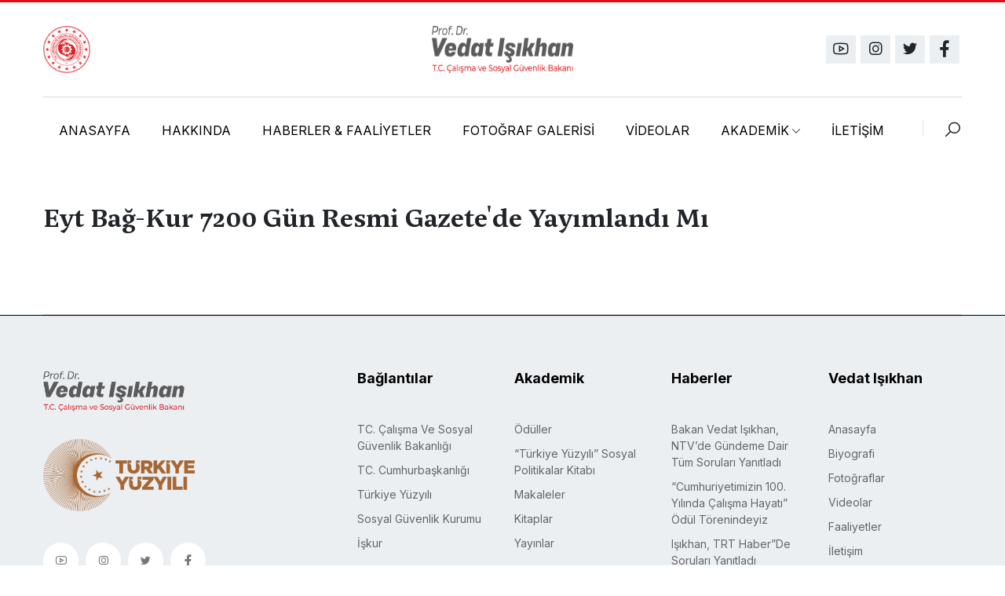

--- FILE ---
content_type: text/html
request_url: https://www.vedatisikhan.com/e/eyt-bag-kur-7200-gun-resmi-gazetede-yayimlandi-mi/
body_size: 6822
content:
<!DOCTYPE html>
<html dir="ltr" lang="tr" prefix="og: https://ogp.me/ns#">
<head>
<meta charset="UTF-8">
<meta http-equiv="X-UA-Compatible" content="IE=edge" />
<meta name="viewport" content="width=device-width, initial-scale=1, maximum-scale=1" />
<link rel="shortcut icon" href="https://www.vedatisikhan.com/wp-content/themes/hosteva/assets/img/fav.png" title="Favicon" sizes="16x16" />
<!-- <link rel="stylesheet" href="https://www.vedatisikhan.com/wp-content/themes/hosteva/assets/css/lib/bootstrap.min.css"> -->
<link rel="stylesheet" type="text/css" href="//www.vedatisikhan.com/wp-content/cache/wpfc-minified/dgpls5vn/c48p3.css" media="all"/>
<link href="https://fonts.googleapis.com/css2?family=Inter:wght@100;200;300;400;500;600;700;800;900&display=swap"
rel="stylesheet">
<!-- <link rel="stylesheet" href="https://www.vedatisikhan.com/wp-content/themes/hosteva/assets/css/lib/ionicons.css"> -->
<!-- <link rel="stylesheet" href="https://www.vedatisikhan.com/wp-content/themes/hosteva/assets/css/lib/line-awesome.css"> -->
<!-- <link rel="stylesheet" href="https://www.vedatisikhan.com/wp-content/themes/hosteva/assets/css/lib/animate.css" /> -->
<!-- <link rel="stylesheet" href="https://www.vedatisikhan.com/wp-content/themes/hosteva/assets/css/lib/jquery.fancybox.css" /> -->
<!-- <link rel="stylesheet" href="https://www.vedatisikhan.com/wp-content/themes/hosteva/assets/css/lib/lity.css" /> -->
<!-- <link rel="stylesheet" href="https://www.vedatisikhan.com/wp-content/themes/hosteva/assets/css/lib/swiper.min.css" /> -->
<!-- <link rel="stylesheet" href="https://www.vedatisikhan.com/wp-content/themes/hosteva/assets/css/style.css" /> -->
<!-- <link rel="stylesheet" href="https://www.vedatisikhan.com/wp-content/themes/hosteva/style.css?ver=1746439973" /> -->
<!-- <link rel="stylesheet" href="https://www.vedatisikhan.com/wp-content/themes/hosteva/responsive.css?ver=1746439973" /> -->
<link rel="stylesheet" type="text/css" href="//www.vedatisikhan.com/wp-content/cache/wpfc-minified/4t0vfwc/djuyq.css" media="all"/>
<title>eyt bağ-kur 7200 gün resmi gazete'de yayımlandı mı - Prof. Dr. Vedat Işıkhan</title>
<style>img:is([sizes="auto" i], [sizes^="auto," i]) { contain-intrinsic-size: 3000px 1500px }</style>
<!-- All in One SEO 4.8.1 - aioseo.com -->
<meta name="robots" content="max-image-preview:large" />
<link rel="canonical" href="https://www.vedatisikhan.com/e/eyt-bag-kur-7200-gun-resmi-gazetede-yayimlandi-mi/" />
<meta name="generator" content="All in One SEO (AIOSEO) 4.8.1" />
<script type="application/ld+json" class="aioseo-schema">
{"@context":"https:\/\/schema.org","@graph":[{"@type":"BreadcrumbList","@id":"https:\/\/www.vedatisikhan.com\/e\/eyt-bag-kur-7200-gun-resmi-gazetede-yayimlandi-mi\/#breadcrumblist","itemListElement":[{"@type":"ListItem","@id":"https:\/\/www.vedatisikhan.com\/#listItem","position":1,"name":"Ev","item":"https:\/\/www.vedatisikhan.com\/","nextItem":{"@type":"ListItem","@id":"https:\/\/www.vedatisikhan.com\/e\/eyt-bag-kur-7200-gun-resmi-gazetede-yayimlandi-mi\/#listItem","name":"eyt ba\u011f-kur 7200 g\u00fcn resmi gazete'de yay\u0131mland\u0131 m\u0131"}},{"@type":"ListItem","@id":"https:\/\/www.vedatisikhan.com\/e\/eyt-bag-kur-7200-gun-resmi-gazetede-yayimlandi-mi\/#listItem","position":2,"name":"eyt ba\u011f-kur 7200 g\u00fcn resmi gazete'de yay\u0131mland\u0131 m\u0131","previousItem":{"@type":"ListItem","@id":"https:\/\/www.vedatisikhan.com\/#listItem","name":"Ev"}}]},{"@type":"CollectionPage","@id":"https:\/\/www.vedatisikhan.com\/e\/eyt-bag-kur-7200-gun-resmi-gazetede-yayimlandi-mi\/#collectionpage","url":"https:\/\/www.vedatisikhan.com\/e\/eyt-bag-kur-7200-gun-resmi-gazetede-yayimlandi-mi\/","name":"eyt ba\u011f-kur 7200 g\u00fcn resmi gazete'de yay\u0131mland\u0131 m\u0131 - Prof. Dr. Vedat I\u015f\u0131khan","inLanguage":"tr-TR","isPartOf":{"@id":"https:\/\/www.vedatisikhan.com\/#website"},"breadcrumb":{"@id":"https:\/\/www.vedatisikhan.com\/e\/eyt-bag-kur-7200-gun-resmi-gazetede-yayimlandi-mi\/#breadcrumblist"}},{"@type":"Organization","@id":"https:\/\/www.vedatisikhan.com\/#organization","name":"Prof. Dr. Vedat I\u015f\u0131khan","description":"Ki\u015fisel Web Sitesi","url":"https:\/\/www.vedatisikhan.com\/"},{"@type":"WebSite","@id":"https:\/\/www.vedatisikhan.com\/#website","url":"https:\/\/www.vedatisikhan.com\/","name":"Prof. Dr. Vedat I\u015f\u0131khan","description":"Ki\u015fisel Web Sitesi","inLanguage":"tr-TR","publisher":{"@id":"https:\/\/www.vedatisikhan.com\/#organization"}}]}
</script>
<!-- All in One SEO -->
<link rel="alternate" type="application/rss+xml" title="Prof. Dr. Vedat Işıkhan &raquo; akışı" href="https://www.vedatisikhan.com/feed/" />
<link rel="alternate" type="application/rss+xml" title="Prof. Dr. Vedat Işıkhan &raquo; yorum akışı" href="https://www.vedatisikhan.com/comments/feed/" />
<link rel="alternate" type="application/rss+xml" title="Prof. Dr. Vedat Işıkhan &raquo; eyt bağ-kur 7200 gün resmi gazete&#039;de yayımlandı mı etiket akışı" href="https://www.vedatisikhan.com/e/eyt-bag-kur-7200-gun-resmi-gazetede-yayimlandi-mi/feed/" />
<!-- <link rel='stylesheet' id='wp-block-library-css' href='https://www.vedatisikhan.com/wp-includes/css/dist/block-library/style.min.css?ver=6.8.1' type='text/css' media='all' /> -->
<link rel="stylesheet" type="text/css" href="//www.vedatisikhan.com/wp-content/cache/wpfc-minified/fpuz3hnd/c48p3.css" media="all"/>
<style id='classic-theme-styles-inline-css' type='text/css'>
/*! This file is auto-generated */
.wp-block-button__link{color:#fff;background-color:#32373c;border-radius:9999px;box-shadow:none;text-decoration:none;padding:calc(.667em + 2px) calc(1.333em + 2px);font-size:1.125em}.wp-block-file__button{background:#32373c;color:#fff;text-decoration:none}
</style>
<style id='global-styles-inline-css' type='text/css'>
:root{--wp--preset--aspect-ratio--square: 1;--wp--preset--aspect-ratio--4-3: 4/3;--wp--preset--aspect-ratio--3-4: 3/4;--wp--preset--aspect-ratio--3-2: 3/2;--wp--preset--aspect-ratio--2-3: 2/3;--wp--preset--aspect-ratio--16-9: 16/9;--wp--preset--aspect-ratio--9-16: 9/16;--wp--preset--color--black: #000000;--wp--preset--color--cyan-bluish-gray: #abb8c3;--wp--preset--color--white: #ffffff;--wp--preset--color--pale-pink: #f78da7;--wp--preset--color--vivid-red: #cf2e2e;--wp--preset--color--luminous-vivid-orange: #ff6900;--wp--preset--color--luminous-vivid-amber: #fcb900;--wp--preset--color--light-green-cyan: #7bdcb5;--wp--preset--color--vivid-green-cyan: #00d084;--wp--preset--color--pale-cyan-blue: #8ed1fc;--wp--preset--color--vivid-cyan-blue: #0693e3;--wp--preset--color--vivid-purple: #9b51e0;--wp--preset--gradient--vivid-cyan-blue-to-vivid-purple: linear-gradient(135deg,rgba(6,147,227,1) 0%,rgb(155,81,224) 100%);--wp--preset--gradient--light-green-cyan-to-vivid-green-cyan: linear-gradient(135deg,rgb(122,220,180) 0%,rgb(0,208,130) 100%);--wp--preset--gradient--luminous-vivid-amber-to-luminous-vivid-orange: linear-gradient(135deg,rgba(252,185,0,1) 0%,rgba(255,105,0,1) 100%);--wp--preset--gradient--luminous-vivid-orange-to-vivid-red: linear-gradient(135deg,rgba(255,105,0,1) 0%,rgb(207,46,46) 100%);--wp--preset--gradient--very-light-gray-to-cyan-bluish-gray: linear-gradient(135deg,rgb(238,238,238) 0%,rgb(169,184,195) 100%);--wp--preset--gradient--cool-to-warm-spectrum: linear-gradient(135deg,rgb(74,234,220) 0%,rgb(151,120,209) 20%,rgb(207,42,186) 40%,rgb(238,44,130) 60%,rgb(251,105,98) 80%,rgb(254,248,76) 100%);--wp--preset--gradient--blush-light-purple: linear-gradient(135deg,rgb(255,206,236) 0%,rgb(152,150,240) 100%);--wp--preset--gradient--blush-bordeaux: linear-gradient(135deg,rgb(254,205,165) 0%,rgb(254,45,45) 50%,rgb(107,0,62) 100%);--wp--preset--gradient--luminous-dusk: linear-gradient(135deg,rgb(255,203,112) 0%,rgb(199,81,192) 50%,rgb(65,88,208) 100%);--wp--preset--gradient--pale-ocean: linear-gradient(135deg,rgb(255,245,203) 0%,rgb(182,227,212) 50%,rgb(51,167,181) 100%);--wp--preset--gradient--electric-grass: linear-gradient(135deg,rgb(202,248,128) 0%,rgb(113,206,126) 100%);--wp--preset--gradient--midnight: linear-gradient(135deg,rgb(2,3,129) 0%,rgb(40,116,252) 100%);--wp--preset--font-size--small: 13px;--wp--preset--font-size--medium: 20px;--wp--preset--font-size--large: 36px;--wp--preset--font-size--x-large: 42px;--wp--preset--spacing--20: 0.44rem;--wp--preset--spacing--30: 0.67rem;--wp--preset--spacing--40: 1rem;--wp--preset--spacing--50: 1.5rem;--wp--preset--spacing--60: 2.25rem;--wp--preset--spacing--70: 3.38rem;--wp--preset--spacing--80: 5.06rem;--wp--preset--shadow--natural: 6px 6px 9px rgba(0, 0, 0, 0.2);--wp--preset--shadow--deep: 12px 12px 50px rgba(0, 0, 0, 0.4);--wp--preset--shadow--sharp: 6px 6px 0px rgba(0, 0, 0, 0.2);--wp--preset--shadow--outlined: 6px 6px 0px -3px rgba(255, 255, 255, 1), 6px 6px rgba(0, 0, 0, 1);--wp--preset--shadow--crisp: 6px 6px 0px rgba(0, 0, 0, 1);}:where(.is-layout-flex){gap: 0.5em;}:where(.is-layout-grid){gap: 0.5em;}body .is-layout-flex{display: flex;}.is-layout-flex{flex-wrap: wrap;align-items: center;}.is-layout-flex > :is(*, div){margin: 0;}body .is-layout-grid{display: grid;}.is-layout-grid > :is(*, div){margin: 0;}:where(.wp-block-columns.is-layout-flex){gap: 2em;}:where(.wp-block-columns.is-layout-grid){gap: 2em;}:where(.wp-block-post-template.is-layout-flex){gap: 1.25em;}:where(.wp-block-post-template.is-layout-grid){gap: 1.25em;}.has-black-color{color: var(--wp--preset--color--black) !important;}.has-cyan-bluish-gray-color{color: var(--wp--preset--color--cyan-bluish-gray) !important;}.has-white-color{color: var(--wp--preset--color--white) !important;}.has-pale-pink-color{color: var(--wp--preset--color--pale-pink) !important;}.has-vivid-red-color{color: var(--wp--preset--color--vivid-red) !important;}.has-luminous-vivid-orange-color{color: var(--wp--preset--color--luminous-vivid-orange) !important;}.has-luminous-vivid-amber-color{color: var(--wp--preset--color--luminous-vivid-amber) !important;}.has-light-green-cyan-color{color: var(--wp--preset--color--light-green-cyan) !important;}.has-vivid-green-cyan-color{color: var(--wp--preset--color--vivid-green-cyan) !important;}.has-pale-cyan-blue-color{color: var(--wp--preset--color--pale-cyan-blue) !important;}.has-vivid-cyan-blue-color{color: var(--wp--preset--color--vivid-cyan-blue) !important;}.has-vivid-purple-color{color: var(--wp--preset--color--vivid-purple) !important;}.has-black-background-color{background-color: var(--wp--preset--color--black) !important;}.has-cyan-bluish-gray-background-color{background-color: var(--wp--preset--color--cyan-bluish-gray) !important;}.has-white-background-color{background-color: var(--wp--preset--color--white) !important;}.has-pale-pink-background-color{background-color: var(--wp--preset--color--pale-pink) !important;}.has-vivid-red-background-color{background-color: var(--wp--preset--color--vivid-red) !important;}.has-luminous-vivid-orange-background-color{background-color: var(--wp--preset--color--luminous-vivid-orange) !important;}.has-luminous-vivid-amber-background-color{background-color: var(--wp--preset--color--luminous-vivid-amber) !important;}.has-light-green-cyan-background-color{background-color: var(--wp--preset--color--light-green-cyan) !important;}.has-vivid-green-cyan-background-color{background-color: var(--wp--preset--color--vivid-green-cyan) !important;}.has-pale-cyan-blue-background-color{background-color: var(--wp--preset--color--pale-cyan-blue) !important;}.has-vivid-cyan-blue-background-color{background-color: var(--wp--preset--color--vivid-cyan-blue) !important;}.has-vivid-purple-background-color{background-color: var(--wp--preset--color--vivid-purple) !important;}.has-black-border-color{border-color: var(--wp--preset--color--black) !important;}.has-cyan-bluish-gray-border-color{border-color: var(--wp--preset--color--cyan-bluish-gray) !important;}.has-white-border-color{border-color: var(--wp--preset--color--white) !important;}.has-pale-pink-border-color{border-color: var(--wp--preset--color--pale-pink) !important;}.has-vivid-red-border-color{border-color: var(--wp--preset--color--vivid-red) !important;}.has-luminous-vivid-orange-border-color{border-color: var(--wp--preset--color--luminous-vivid-orange) !important;}.has-luminous-vivid-amber-border-color{border-color: var(--wp--preset--color--luminous-vivid-amber) !important;}.has-light-green-cyan-border-color{border-color: var(--wp--preset--color--light-green-cyan) !important;}.has-vivid-green-cyan-border-color{border-color: var(--wp--preset--color--vivid-green-cyan) !important;}.has-pale-cyan-blue-border-color{border-color: var(--wp--preset--color--pale-cyan-blue) !important;}.has-vivid-cyan-blue-border-color{border-color: var(--wp--preset--color--vivid-cyan-blue) !important;}.has-vivid-purple-border-color{border-color: var(--wp--preset--color--vivid-purple) !important;}.has-vivid-cyan-blue-to-vivid-purple-gradient-background{background: var(--wp--preset--gradient--vivid-cyan-blue-to-vivid-purple) !important;}.has-light-green-cyan-to-vivid-green-cyan-gradient-background{background: var(--wp--preset--gradient--light-green-cyan-to-vivid-green-cyan) !important;}.has-luminous-vivid-amber-to-luminous-vivid-orange-gradient-background{background: var(--wp--preset--gradient--luminous-vivid-amber-to-luminous-vivid-orange) !important;}.has-luminous-vivid-orange-to-vivid-red-gradient-background{background: var(--wp--preset--gradient--luminous-vivid-orange-to-vivid-red) !important;}.has-very-light-gray-to-cyan-bluish-gray-gradient-background{background: var(--wp--preset--gradient--very-light-gray-to-cyan-bluish-gray) !important;}.has-cool-to-warm-spectrum-gradient-background{background: var(--wp--preset--gradient--cool-to-warm-spectrum) !important;}.has-blush-light-purple-gradient-background{background: var(--wp--preset--gradient--blush-light-purple) !important;}.has-blush-bordeaux-gradient-background{background: var(--wp--preset--gradient--blush-bordeaux) !important;}.has-luminous-dusk-gradient-background{background: var(--wp--preset--gradient--luminous-dusk) !important;}.has-pale-ocean-gradient-background{background: var(--wp--preset--gradient--pale-ocean) !important;}.has-electric-grass-gradient-background{background: var(--wp--preset--gradient--electric-grass) !important;}.has-midnight-gradient-background{background: var(--wp--preset--gradient--midnight) !important;}.has-small-font-size{font-size: var(--wp--preset--font-size--small) !important;}.has-medium-font-size{font-size: var(--wp--preset--font-size--medium) !important;}.has-large-font-size{font-size: var(--wp--preset--font-size--large) !important;}.has-x-large-font-size{font-size: var(--wp--preset--font-size--x-large) !important;}
:where(.wp-block-post-template.is-layout-flex){gap: 1.25em;}:where(.wp-block-post-template.is-layout-grid){gap: 1.25em;}
:where(.wp-block-columns.is-layout-flex){gap: 2em;}:where(.wp-block-columns.is-layout-grid){gap: 2em;}
:root :where(.wp-block-pullquote){font-size: 1.5em;line-height: 1.6;}
</style>
<!-- <link rel='stylesheet' id='contact-form-7-css' href='https://www.vedatisikhan.com/wp-content/plugins/contact-form-7/includes/css/styles.css?ver=6.0.5' type='text/css' media='all' /> -->
<!-- <link rel='stylesheet' id='lightgallery-css' href='https://www.vedatisikhan.com/wp-content/themes/hosteva/eva/assets/css/lightgallery.min.css?ver=6.8.1' type='text/css' media='all' /> -->
<!-- <link rel='stylesheet' id='lg-custom-css' href='https://www.vedatisikhan.com/wp-content/themes/hosteva/eva/assets/css/lg-custom.css?ver=6.8.1' type='text/css' media='all' /> -->
<link rel="stylesheet" type="text/css" href="//www.vedatisikhan.com/wp-content/cache/wpfc-minified/d3a7k19l/hnzg7.css" media="all"/>
<style id='akismet-widget-style-inline-css' type='text/css'>
.a-stats {
--akismet-color-mid-green: #357b49;
--akismet-color-white: #fff;
--akismet-color-light-grey: #f6f7f7;
max-width: 350px;
width: auto;
}
.a-stats * {
all: unset;
box-sizing: border-box;
}
.a-stats strong {
font-weight: 600;
}
.a-stats a.a-stats__link,
.a-stats a.a-stats__link:visited,
.a-stats a.a-stats__link:active {
background: var(--akismet-color-mid-green);
border: none;
box-shadow: none;
border-radius: 8px;
color: var(--akismet-color-white);
cursor: pointer;
display: block;
font-family: -apple-system, BlinkMacSystemFont, 'Segoe UI', 'Roboto', 'Oxygen-Sans', 'Ubuntu', 'Cantarell', 'Helvetica Neue', sans-serif;
font-weight: 500;
padding: 12px;
text-align: center;
text-decoration: none;
transition: all 0.2s ease;
}
/* Extra specificity to deal with TwentyTwentyOne focus style */
.widget .a-stats a.a-stats__link:focus {
background: var(--akismet-color-mid-green);
color: var(--akismet-color-white);
text-decoration: none;
}
.a-stats a.a-stats__link:hover {
filter: brightness(110%);
box-shadow: 0 4px 12px rgba(0, 0, 0, 0.06), 0 0 2px rgba(0, 0, 0, 0.16);
}
.a-stats .count {
color: var(--akismet-color-white);
display: block;
font-size: 1.5em;
line-height: 1.4;
padding: 0 13px;
white-space: nowrap;
}
</style>
<!-- <link rel='stylesheet' id='wp-pagenavi-css' href='https://www.vedatisikhan.com/wp-content/plugins/wp-pagenavi/pagenavi-css.css?ver=2.70' type='text/css' media='all' /> -->
<link rel="stylesheet" type="text/css" href="//www.vedatisikhan.com/wp-content/cache/wpfc-minified/1164yif3/c48p3.css" media="all"/>
<link rel="https://api.w.org/" href="https://www.vedatisikhan.com/wp-json/" /><link rel="alternate" title="JSON" type="application/json" href="https://www.vedatisikhan.com/wp-json/wp/v2/tags/36" /><link rel="EditURI" type="application/rsd+xml" title="RSD" href="https://www.vedatisikhan.com/xmlrpc.php?rsd" />
<link rel="icon" href="https://www.vedatisikhan.com/wp-content/uploads/cropped-favicon-32x32.png" sizes="32x32" />
<link rel="icon" href="https://www.vedatisikhan.com/wp-content/uploads/cropped-favicon-192x192.png" sizes="192x192" />
<link rel="apple-touch-icon" href="https://www.vedatisikhan.com/wp-content/uploads/cropped-favicon-180x180.png" />
<meta name="msapplication-TileImage" content="https://www.vedatisikhan.com/wp-content/uploads/cropped-favicon-270x270.png" />
<!-- Google tag (gtag.js) -->
<script async src="https://www.googletagmanager.com/gtag/js?id=G-BZPG08VMZJ"></script>
<script>
window.dataLayer = window.dataLayer || [];
function gtag(){dataLayer.push(arguments);}
gtag('js', new Date());
gtag('config', 'G-BZPG08VMZJ');
</script>
</head>
<body class="archive tag tag-eyt-bag-kur-7200-gun-resmi-gazetede-yayimlandi-mi tag-36 wp-theme-hosteva home-style1 mac chrome ch131" >
<div class="loading-page style1">
<div class="lad-cont">
<h2 class="loading loading01">
<span>Prof.</span>
<span>Dr.</span>
<span>V</span>
<span>e</span>
<span>d</span>
<span>a</span>
<span>t</span>
</h2>
<small class="loading loading01">
<span>I</span>
<span>ş</span>
<span>ı</span>
<span>k</span>
<span>h</span>
<span>a</span>
<span>n</span>
</small>
</div>
</div>
<div class="navbar-container">
<div class="container">
<div class="top-navbar style-1">
<div class="container p-0">
<div class="row align-items-center">
<div class="col-lg-4 col-sm-4 col-mobil-pos">
<div class="sub-darkLight">
<div class="row text-start align-items-center">
<div class="col-6">
<img src="https://www.vedatisikhan.com/wp-content/uploads/2023/09/logo-csgb.png" alt="">
</div>
</div>
</div>
</div>
<div class="col-lg-4 d-none d-lg-block">
<a href="https://www.vedatisikhan.com" title="Prof. Dr. Vedat Işıkhan" class="logo-brand d-lg-block">
<img src="https://www.vedatisikhan.com/wp-content/uploads/vedat-isikhan-logo-son.png" alt="" class="dark-none">
<img src="https://www.vedatisikhan.com/wp-content/uploads/vedat-isikhan-logo-son.png" alt="" class="light-none">
</a>
</div>
<div class="col-lg-4 col-sm-8">
<div class="header-social social-links d-flex justify-content-end">
<a target="_blank" href="https://www.youtube.com/@vedatisikhan">
<i class="la la-youtube"></i>
</a>
<a target="_blank" href="https://www.instagram.com/vedat.isikhan/">
<i class="la la-instagram"></i>
</a>
<a target="_blank" href="https://twitter.com/isikhanvedat">
<i class="la la-twitter"></i>
</a>
<a target="_blank" href="https://www.facebook.com/vedatisikhan">
<i class="la la-facebook"></i>
</a>
</div>
</div>
</div>
</div>
</div>
<nav class="navbar navbar-expand-lg navbar-light style-1">
<div class="container p-0">
<div class="mob-nav-toggles d-flex align-items-center justify-content-between">
<a href="https://www.vedatisikhan.com" title="Prof. Dr. Vedat Işıkhan" class="logo-brand d-block d-lg-none w-50 my-4">
<img src="https://www.vedatisikhan.com/wp-content/uploads/vedat-isikhan-logo-son.png" alt="" class="dark-none">
<img src="https://www.vedatisikhan.com/wp-content/uploads/vedat-isikhan-logo-son.png" alt="" class="light-none">
</a>
<button class="navbar-toggler" type="button" data-bs-toggle="collapse"
data-bs-target="#navbarSupportedContent" aria-controls="navbarSupportedContent"
aria-expanded="false" aria-label="Toggle navigation">
<span class="navbar-toggler-icon"></span>
</button>
</div>
<div class="collapse navbar-collapse" id="navbarSupportedContent">
<ul id="menu-anasayfa" class="navbar-nav me-auto mb-2 mb-lg-0"><li class="menu-item menu-item-type-post_type menu-item-object-page menu-item-home nav-item"><a  href="https://www.vedatisikhan.com/" class="nav-link menu-link main-menu-link">ANASAYFA</a></li>
<li class="menu-item menu-item-type-post_type menu-item-object-page nav-item"><a  href="https://www.vedatisikhan.com/biyografi/" class="nav-link menu-link main-menu-link">HAKKINDA</a></li>
<li class="menu-item menu-item-type-taxonomy menu-item-object-category nav-item"><a  href="https://www.vedatisikhan.com/k/haberler/" class="nav-link menu-link main-menu-link">HABERLER &#038; FAALİYETLER</a></li>
<li class="menu-item menu-item-type-post_type_archive menu-item-object-galeri nav-item"><a  href="https://www.vedatisikhan.com/galeri/" class="nav-link menu-link main-menu-link">FOTOĞRAF GALERİSİ</a></li>
<li class="menu-item menu-item-type-post_type_archive menu-item-object-video nav-item"><a  href="https://www.vedatisikhan.com/video/" class="nav-link menu-link main-menu-link">VİDEOLAR</a></li>
<li class="menu-item menu-item-type-custom menu-item-object-custom menu-item-has-children dropdown  nav-item"><a  href="#"class="nav-link menu-link main-menu-link dropdown-toggle"  class="nav-link menu-link main-menu-link">AKADEMİK</a>
<ul class="dropdownMenu">
<li class="menu-item menu-item-type-post_type_archive menu-item-object-makale nav-item"><a  href="https://www.vedatisikhan.com/makale/" class="nav-link menu-link sub-menu-link ">Makaleler</a></li>
<li class="menu-item menu-item-type-post_type_archive menu-item-object-kitap nav-item"><a  href="https://www.vedatisikhan.com/kitap/" class="nav-link menu-link sub-menu-link ">Kitaplar</a></li>
<li class="menu-item menu-item-type-post_type menu-item-object-page nav-item"><a  href="https://www.vedatisikhan.com/akademik/" class="nav-link menu-link sub-menu-link ">Akademik Yaşamı</a></li>
</ul>
</li>
<li class="menu-item menu-item-type-post_type menu-item-object-page nav-item"><a  href="https://www.vedatisikhan.com/iletisim/" class="nav-link menu-link main-menu-link">İLETİŞİM</a></li>
</ul>					<div class="nav-side">
<a href="#" class="icon-link search-btn-style1">
<i class="la la-search fs-4 sOpen-btn"></i>
<i class="la la-close fs-4 sClose-btn"></i>
</a>
</div>
</div>
</div>
</nav>
<div class="nav-search-style1">
<div class="row justify-content-center align-items-center gx-lg-5">
<div class="col-lg-12">
<form class="form" action="https://www.vedatisikhan.com" method="get" onsubmit="location.href='https://www.vedatisikhan.com/search/' + encodeURIComponent(this.s.value).replace(/%20/g, '+'); return false;">
<div class="form-group">
<span class="icon">
<i class="la la-search"></i>
</span>
<input name="s" class="form-control" id="search" value="" placeholder="Arama yap" type="text">
<button type="submit">Ara</button>
</div>
</form>
</div>
</div>
</div>
</div>
</div>
<main>
<div class="tc-blog-nav-search mt-5">
<div class="container">
<div class="row">
<div class="col-lg-12">
<div class="info">
<h2>
eyt bağ-kur 7200 gün resmi gazete'de yayımlandı mı						</h2>
</div>
</div>
</div>
</div>
</div>
<section class="tc-popular-posts-blog">
<div class="container">
<div class="content pt-50 pb-50 border-1 border-bottom brd-gray">
<div class="tc-post-grid-default">
<div class="tc-popular-posts-blog-slider9 tc-slider-style1">
<div class="row">
<div class="navigation">
<div class="clear"></div>
</div>
</div>
</div>
</div>
</div>
</div>
</section>
</main>
<footer class="footer-style1">
<div class="container">
<div class="content">
<div class="row gx-lg-5">
<div class="col-lg-4">
<div class="info">
<div class="foot-logo">
<img src="https://www.vedatisikhan.com/wp-content/uploads/2023/09/logo-vedat-isikhan-1.png" alt="" class="dark-none">
<img src="https://www.vedatisikhan.com/wp-content/uploads/2023/09/logo-vedat-isikhan-1.png" alt="" class="light-none">
</div>
<div class="data-info">
<p>
<p><img class="alignnone wp-image-312 " src="https://www.vedatisikhan.com/wp-content/uploads/turkiye-yuzyili.png" alt="Türkiye Yüzyılı - Vedat Işıkhan" width="193" height="92" /></p>							</p>
</div>
<div class="social-links">
<a href="https://www.youtube.com/@vedatisikhan">
<i class="la la-youtube"></i>
</a>
<a href="https://www.instagram.com/vedat.isikhan/">
<i class="la la-instagram"></i>
</a>
<a href="https://twitter.com/isikhanvedat">
<i class="la la-twitter"></i>
</a>
<a href="https://www.facebook.com/vedatisikhan">
<i class="la la-facebook"></i>
</a>
</div>
</div>
</div>
<div class="col-lg-2">
<div class="link-group">
<div class="title">
Bağlantılar						</div>
<ul id="menu-baglantilar" class="menu"><li id="menu-item-314" class="menu-item menu-item-type-custom menu-item-object-custom menu-item-314"><a target="_blank" href="https://www.csgb.gov.tr/">TC. Çalışma ve Sosyal Güvenlik Bakanlığı</a></li>
<li id="menu-item-315" class="menu-item menu-item-type-custom menu-item-object-custom menu-item-315"><a target="_blank" href="https://www.tccb.gov.tr/">TC. Cumhurbaşkanlığı</a></li>
<li id="menu-item-316" class="menu-item menu-item-type-custom menu-item-object-custom menu-item-316"><a target="_blank" href="https://turkiyeyuzyili.com/">Türkiye Yüzyılı</a></li>
<li id="menu-item-317" class="menu-item menu-item-type-custom menu-item-object-custom menu-item-317"><a target="_blank" href="https://www.sgk.gov.tr/">Sosyal Güvenlik Kurumu</a></li>
<li id="menu-item-318" class="menu-item menu-item-type-custom menu-item-object-custom menu-item-318"><a target="_blank" href="https://www.iskur.gov.tr/">İşkur</a></li>
</ul>					</div>
</div>
<div class="col-lg-2">
<div class="link-group">
<div class="title">
Akademik						</div>
<ul id="menu-akademik" class="menu"><li id="menu-item-327" class="menu-item menu-item-type-post_type menu-item-object-post menu-item-327"><a href="https://www.vedatisikhan.com/oduller/">Ödüller</a></li>
<li id="menu-item-328" class="menu-item menu-item-type-post_type menu-item-object-kitap menu-item-328"><a href="https://www.vedatisikhan.com/kitap/turkiye-yuzyili-sosyal-politikalar-kitabi/">“Türkiye Yüzyılı” Sosyal Politikalar Kitabı</a></li>
<li id="menu-item-1088" class="menu-item menu-item-type-custom menu-item-object-custom menu-item-1088"><a href="/makale">Makaleler</a></li>
<li id="menu-item-330" class="menu-item menu-item-type-custom menu-item-object-custom menu-item-330"><a href="/kitap">Kitaplar</a></li>
<li id="menu-item-1089" class="menu-item menu-item-type-post_type menu-item-object-page menu-item-1089"><a href="https://www.vedatisikhan.com/akademik/">Yayınlar</a></li>
</ul>					</div>
</div>
<div class="col-lg-2">
<div class="link-group">
<div class="title">
Haberler						</div>
<ul id="menu-haberler" class="menu"><li id="menu-item-2385" class="menu-item menu-item-type-post_type menu-item-object-post menu-item-2385"><a href="https://www.vedatisikhan.com/bakan-vedat-isikhan-ntvde-gundeme-dair-tum-sorulari-yanitliyor/">Bakan Vedat Işıkhan, NTV’de Gündeme Dair Tüm Soruları Yanıtladı</a></li>
<li id="menu-item-2381" class="menu-item menu-item-type-post_type menu-item-object-post menu-item-2381"><a href="https://www.vedatisikhan.com/bakan-isikhan-tiskin-cumhuriyetimizin-100uncu-yilinda-calisma-hayati-odul-torenine-katildi/">“Cumhuriyetimizin 100. Yılında Çalışma Hayatı” Ödül Törenindeyiz</a></li>
<li id="menu-item-2380" class="menu-item menu-item-type-post_type menu-item-object-post menu-item-2380"><a href="https://www.vedatisikhan.com/bakan-vedat-isikhan-trt-haber-canli-yayininda-sorulari-yanitladi/">Işıkhan, TRT Haber&#8221;de Soruları Yanıtladı</a></li>
</ul>					</div>
</div>
<div class="col-lg-2">
<div class="link-group">
<div class="title">
Vedat Işıkhan						</div>
<ul id="menu-vedat-isikhan" class="menu"><li id="menu-item-335" class="menu-item menu-item-type-post_type menu-item-object-page menu-item-home menu-item-335"><a href="https://www.vedatisikhan.com/">Anasayfa</a></li>
<li id="menu-item-1090" class="menu-item menu-item-type-post_type menu-item-object-page menu-item-1090"><a href="https://www.vedatisikhan.com/biyografi/">Biyografi</a></li>
<li id="menu-item-332" class="menu-item menu-item-type-custom menu-item-object-custom menu-item-332"><a href="/galeri">Fotoğraflar</a></li>
<li id="menu-item-333" class="menu-item menu-item-type-custom menu-item-object-custom menu-item-333"><a href="/video">Videolar</a></li>
<li id="menu-item-334" class="menu-item menu-item-type-custom menu-item-object-custom menu-item-334"><a href="/haberler">Faaliyetler</a></li>
<li id="menu-item-321" class="menu-item menu-item-type-post_type menu-item-object-page menu-item-321"><a href="https://www.vedatisikhan.com/iletisim/">İletişim</a></li>
</ul>					</div>
</div>
</div>
</div>
<div class="foot text-center py-4 border-1 border-top brd-gray">
<p class="fsz-13px color-666">2024 © Prof. Dr. Vedat Işıkhan | Tüm Hakları Saklıdır.  Tasarım/Dizayn: <a href="http://yusufavci.net" title="yusuf avcı" target="_blank">Yusuf Avcı</a></p>
</div>
</div>
<a href="#" class="to_top">
<i class="la la-angle-up"></i>
</a>
</footer>
<script src="https://www.vedatisikhan.com/wp-content/themes/hosteva/assets/js/lib/jquery-3.0.0.min.js"></script>
<script src="https://www.vedatisikhan.com/wp-content/themes/hosteva/assets/js/lib/jquery-migrate-3.0.0.min.js"></script>
<script src="https://www.vedatisikhan.com/wp-content/themes/hosteva/assets/js/lib/bootstrap.bundle.min.js"></script>
<script src="https://www.vedatisikhan.com/wp-content/themes/hosteva/assets/js/lib/wow.min.js"></script>
<script src="https://www.vedatisikhan.com/wp-content/themes/hosteva/assets/js/lib/jquery.fancybox.js"></script>
<script src="https://www.vedatisikhan.com/wp-content/themes/hosteva/assets/js/lib/lity.js"></script>
<script src="https://www.vedatisikhan.com/wp-content/themes/hosteva/assets/js/lib/swiper.min.js"></script>
<script src="https://www.vedatisikhan.com/wp-content/themes/hosteva/assets/js/lib/jquery.waypoints.min.js"></script>
<script src="https://www.vedatisikhan.com/wp-content/themes/hosteva/assets/js/lib/jquery.counterup.js"></script>
<!-- <script src="https://www.vedatisikhan.com/wp-content/themes/hosteva/assets/js/lib/pace.js"></script> -->
<script src="https://www.vedatisikhan.com/wp-content/themes/hosteva/assets/js/lib/back-to-top.js"></script>
<script src="https://www.vedatisikhan.com/wp-content/themes/hosteva/assets/js/lib/parallaxie.js"></script>
<script src="https://www.vedatisikhan.com/wp-content/themes/hosteva/assets/js/main.js"></script>
<script type="speculationrules">
{"prefetch":[{"source":"document","where":{"and":[{"href_matches":"\/*"},{"not":{"href_matches":["\/wp-*.php","\/wp-admin\/*","\/wp-content\/uploads\/*","\/wp-content\/*","\/wp-content\/plugins\/*","\/wp-content\/themes\/hosteva\/*","\/*\\?(.+)"]}},{"not":{"selector_matches":"a[rel~=\"nofollow\"]"}},{"not":{"selector_matches":".no-prefetch, .no-prefetch a"}}]},"eagerness":"conservative"}]}
</script>
<script type="text/javascript" src="https://www.vedatisikhan.com/wp-includes/js/dist/hooks.min.js?ver=4d63a3d491d11ffd8ac6" id="wp-hooks-js"></script>
<script type="text/javascript" src="https://www.vedatisikhan.com/wp-includes/js/dist/i18n.min.js?ver=5e580eb46a90c2b997e6" id="wp-i18n-js"></script>
<script type="text/javascript" id="wp-i18n-js-after">
/* <![CDATA[ */
wp.i18n.setLocaleData( { 'text direction\u0004ltr': [ 'ltr' ] } );
/* ]]> */
</script>
<script type="text/javascript" src="https://www.vedatisikhan.com/wp-content/plugins/contact-form-7/includes/swv/js/index.js?ver=6.0.5" id="swv-js"></script>
<script type="text/javascript" id="contact-form-7-js-translations">
/* <![CDATA[ */
( function( domain, translations ) {
var localeData = translations.locale_data[ domain ] || translations.locale_data.messages;
localeData[""].domain = domain;
wp.i18n.setLocaleData( localeData, domain );
} )( "contact-form-7", {"translation-revision-date":"2024-07-22 17:28:11+0000","generator":"GlotPress\/4.0.1","domain":"messages","locale_data":{"messages":{"":{"domain":"messages","plural-forms":"nplurals=2; plural=n > 1;","lang":"tr"},"This contact form is placed in the wrong place.":["Bu ileti\u015fim formu yanl\u0131\u015f yere yerle\u015ftirilmi\u015f."],"Error:":["Hata:"]}},"comment":{"reference":"includes\/js\/index.js"}} );
/* ]]> */
</script>
<script type="text/javascript" id="contact-form-7-js-before">
/* <![CDATA[ */
var wpcf7 = {
"api": {
"root": "https:\/\/www.vedatisikhan.com\/wp-json\/",
"namespace": "contact-form-7\/v1"
}
};
/* ]]> */
</script>
<script type="text/javascript" src="https://www.vedatisikhan.com/wp-content/plugins/contact-form-7/includes/js/index.js?ver=6.0.5" id="contact-form-7-js"></script>
<script type="text/javascript" src="https://www.vedatisikhan.com/wp-content/themes/hosteva/eva/assets/js/lightgallery.min.js?ver=6.8.1" id="lg-thumbnail-js"></script>
<script type="text/javascript" src="https://www.vedatisikhan.com/wp-content/themes/hosteva/eva/assets/js/lg-fullscreen.min.js?ver=6.8.1" id="lg-fullscreen-js"></script>
<script type="text/javascript" src="https://www.vedatisikhan.com/wp-content/themes/hosteva/eva/assets/js/lg-thumbnail.min.js?ver=6.8.1" id="lg-thumbnails-js"></script>
<script type="text/javascript" src="https://www.vedatisikhan.com/wp-content/themes/hosteva/eva/assets/js/lg-custom.js?ver=6.8.1" id="lg-custom-js"></script>
</body>
</html><!-- WP Fastest Cache file was created in 2.916 seconds, on 5 May 2025 @ 13:12 -->

--- FILE ---
content_type: text/css
request_url: https://www.vedatisikhan.com/wp-content/cache/wpfc-minified/4t0vfwc/djuyq.css
body_size: 63367
content:
@charset "UTF-8";
@charset "UTF-8";
@charset "UTF-8";
@charset "UTF-8";

 @font-face { font-family: "Ionicons"; src: url(//www.vedatisikhan.com/wp-content/themes/hosteva/assets/fonts/ionicons.woff?v=2.0.0) format("woff")}
.ion, .ionicons, .ion-alert:before, .ion-alert-circled:before, .ion-android-add:before, .ion-android-add-circle:before, .ion-android-alarm-clock:before, .ion-android-alert:before, .ion-android-apps:before, .ion-android-archive:before, .ion-android-arrow-back:before, .ion-android-arrow-down:before, .ion-android-arrow-dropdown:before, .ion-android-arrow-dropdown-circle:before, .ion-android-arrow-dropleft:before, .ion-android-arrow-dropleft-circle:before, .ion-android-arrow-dropright:before, .ion-android-arrow-dropright-circle:before, .ion-android-arrow-dropup:before, .ion-android-arrow-dropup-circle:before, .ion-android-arrow-forward:before, .ion-android-arrow-up:before, .ion-android-attach:before, .ion-android-bar:before, .ion-android-bicycle:before, .ion-android-boat:before, .ion-android-bookmark:before, .ion-android-bulb:before, .ion-android-bus:before, .ion-android-calendar:before, .ion-android-call:before, .ion-android-camera:before, .ion-android-cancel:before, .ion-android-car:before, .ion-android-cart:before, .ion-android-chat:before, .ion-android-checkbox:before, .ion-android-checkbox-blank:before, .ion-android-checkbox-outline:before, .ion-android-checkbox-outline-blank:before, .ion-android-checkmark-circle:before, .ion-android-clipboard:before, .ion-android-close:before, .ion-android-cloud:before, .ion-android-cloud-circle:before, .ion-android-cloud-done:before, .ion-android-cloud-outline:before, .ion-android-color-palette:before, .ion-android-compass:before, .ion-android-contact:before, .ion-android-contacts:before, .ion-android-contract:before, .ion-android-create:before, .ion-android-delete:before, .ion-android-desktop:before, .ion-android-document:before, .ion-android-done:before, .ion-android-done-all:before, .ion-android-download:before, .ion-android-drafts:before, .ion-android-exit:before, .ion-android-expand:before, .ion-android-favorite:before, .ion-android-favorite-outline:before, .ion-android-film:before, .ion-android-folder:before, .ion-android-folder-open:before, .ion-android-funnel:before, .ion-android-globe:before, .ion-android-hand:before, .ion-android-hangout:before, .ion-android-happy:before, .ion-android-home:before, .ion-android-image:before, .ion-android-laptop:before, .ion-android-list:before, .ion-android-locate:before, .ion-android-lock:before, .ion-android-mail:before, .ion-android-map:before, .ion-android-menu:before, .ion-android-microphone:before, .ion-android-microphone-off:before, .ion-android-more-horizontal:before, .ion-android-more-vertical:before, .ion-android-navigate:before, .ion-android-notifications:before, .ion-android-notifications-none:before, .ion-android-notifications-off:before, .ion-android-open:before, .ion-android-options:before, .ion-android-people:before, .ion-android-person:before, .ion-android-person-add:before, .ion-android-phone-landscape:before, .ion-android-phone-portrait:before, .ion-android-pin:before, .ion-android-plane:before, .ion-android-playstore:before, .ion-android-print:before, .ion-android-radio-button-off:before, .ion-android-radio-button-on:before, .ion-android-refresh:before, .ion-android-remove:before, .ion-android-remove-circle:before, .ion-android-restaurant:before, .ion-android-sad:before, .ion-android-search:before, .ion-android-send:before, .ion-android-settings:before, .ion-android-share:before, .ion-android-share-alt:before, .ion-android-star:before, .ion-android-star-half:before, .ion-android-star-outline:before, .ion-android-stopwatch:before, .ion-android-subway:before, .ion-android-sunny:before, .ion-android-sync:before, .ion-android-textsms:before, .ion-android-time:before, .ion-android-train:before, .ion-android-unlock:before, .ion-android-upload:before, .ion-android-volume-down:before, .ion-android-volume-mute:before, .ion-android-volume-off:before, .ion-android-volume-up:before, .ion-android-walk:before, .ion-android-warning:before, .ion-android-watch:before, .ion-android-wifi:before, .ion-aperture:before, .ion-archive:before, .ion-arrow-down-a:before, .ion-arrow-down-b:before, .ion-arrow-down-c:before, .ion-arrow-expand:before, .ion-arrow-graph-down-left:before, .ion-arrow-graph-down-right:before, .ion-arrow-graph-up-left:before, .ion-arrow-graph-up-right:before, .ion-arrow-left-a:before, .ion-arrow-left-b:before, .ion-arrow-left-c:before, .ion-arrow-move:before, .ion-arrow-resize:before, .ion-arrow-return-left:before, .ion-arrow-return-right:before, .ion-arrow-right-a:before, .ion-arrow-right-b:before, .ion-arrow-right-c:before, .ion-arrow-shrink:before, .ion-arrow-swap:before, .ion-arrow-up-a:before, .ion-arrow-up-b:before, .ion-arrow-up-c:before, .ion-asterisk:before, .ion-at:before, .ion-backspace:before, .ion-backspace-outline:before, .ion-bag:before, .ion-battery-charging:before, .ion-battery-empty:before, .ion-battery-full:before, .ion-battery-half:before, .ion-battery-low:before, .ion-beaker:before, .ion-beer:before, .ion-bluetooth:before, .ion-bonfire:before, .ion-bookmark:before, .ion-bowtie:before, .ion-briefcase:before, .ion-bug:before, .ion-calculator:before, .ion-calendar:before, .ion-camera:before, .ion-card:before, .ion-cash:before, .ion-chatbox:before, .ion-chatbox-working:before, .ion-chatboxes:before, .ion-chatbubble:before, .ion-chatbubble-working:before, .ion-chatbubbles:before, .ion-checkmark:before, .ion-checkmark-circled:before, .ion-checkmark-round:before, .ion-chevron-down:before, .ion-chevron-left:before, .ion-chevron-right:before, .ion-chevron-up:before, .ion-clipboard:before, .ion-clock:before, .ion-close:before, .ion-close-circled:before, .ion-close-round:before, .ion-closed-captioning:before, .ion-cloud:before, .ion-code:before, .ion-code-download:before, .ion-code-working:before, .ion-coffee:before, .ion-compass:before, .ion-compose:before, .ion-connection-bars:before, .ion-contrast:before, .ion-crop:before, .ion-cube:before, .ion-disc:before, .ion-document:before, .ion-document-text:before, .ion-drag:before, .ion-earth:before, .ion-easel:before, .ion-edit:before, .ion-egg:before, .ion-eject:before, .ion-email:before, .ion-email-unread:before, .ion-erlenmeyer-flask:before, .ion-erlenmeyer-flask-bubbles:before, .ion-eye:before, .ion-eye-disabled:before, .ion-female:before, .ion-filing:before, .ion-film-marker:before, .ion-fireball:before, .ion-flag:before, .ion-flame:before, .ion-flash:before, .ion-flash-off:before, .ion-folder:before, .ion-fork:before, .ion-fork-repo:before, .ion-forward:before, .ion-funnel:before, .ion-gear-a:before, .ion-gear-b:before, .ion-grid:before, .ion-hammer:before, .ion-happy:before, .ion-happy-outline:before, .ion-headphone:before, .ion-heart:before, .ion-heart-broken:before, .ion-help:before, .ion-help-buoy:before, .ion-help-circled:before, .ion-home:before, .ion-icecream:before, .ion-image:before, .ion-images:before, .ion-information:before, .ion-information-circled:before, .ion-ionic:before, .ion-ios-alarm:before, .ion-ios-alarm-outline:before, .ion-ios-albums:before, .ion-ios-albums-outline:before, .ion-ios-americanfootball:before, .ion-ios-americanfootball-outline:before, .ion-ios-analytics:before, .ion-ios-analytics-outline:before, .ion-ios-arrow-back:before, .ion-ios-arrow-down:before, .ion-ios-arrow-forward:before, .ion-ios-arrow-left:before, .ion-ios-arrow-right:before, .ion-ios-arrow-thin-down:before, .ion-ios-arrow-thin-left:before, .ion-ios-arrow-thin-right:before, .ion-ios-arrow-thin-up:before, .ion-ios-arrow-up:before, .ion-ios-at:before, .ion-ios-at-outline:before, .ion-ios-barcode:before, .ion-ios-barcode-outline:before, .ion-ios-baseball:before, .ion-ios-baseball-outline:before, .ion-ios-basketball:before, .ion-ios-basketball-outline:before, .ion-ios-bell:before, .ion-ios-bell-outline:before, .ion-ios-body:before, .ion-ios-body-outline:before, .ion-ios-bolt:before, .ion-ios-bolt-outline:before, .ion-ios-book:before, .ion-ios-book-outline:before, .ion-ios-bookmarks:before, .ion-ios-bookmarks-outline:before, .ion-ios-box:before, .ion-ios-box-outline:before, .ion-ios-briefcase:before, .ion-ios-briefcase-outline:before, .ion-ios-browsers:before, .ion-ios-browsers-outline:before, .ion-ios-calculator:before, .ion-ios-calculator-outline:before, .ion-ios-calendar:before, .ion-ios-calendar-outline:before, .ion-ios-camera:before, .ion-ios-camera-outline:before, .ion-ios-cart:before, .ion-ios-cart-outline:before, .ion-ios-chatboxes:before, .ion-ios-chatboxes-outline:before, .ion-ios-chatbubble:before, .ion-ios-chatbubble-outline:before, .ion-ios-checkmark:before, .ion-ios-checkmark-empty:before, .ion-ios-checkmark-outline:before, .ion-ios-circle-filled:before, .ion-ios-circle-outline:before, .ion-ios-clock:before, .ion-ios-clock-outline:before, .ion-ios-close:before, .ion-ios-close-empty:before, .ion-ios-close-outline:before, .ion-ios-cloud:before, .ion-ios-cloud-download:before, .ion-ios-cloud-download-outline:before, .ion-ios-cloud-outline:before, .ion-ios-cloud-upload:before, .ion-ios-cloud-upload-outline:before, .ion-ios-cloudy:before, .ion-ios-cloudy-night:before, .ion-ios-cloudy-night-outline:before, .ion-ios-cloudy-outline:before, .ion-ios-cog:before, .ion-ios-cog-outline:before, .ion-ios-color-filter:before, .ion-ios-color-filter-outline:before, .ion-ios-color-wand:before, .ion-ios-color-wand-outline:before, .ion-ios-compose:before, .ion-ios-compose-outline:before, .ion-ios-contact:before, .ion-ios-contact-outline:before, .ion-ios-copy:before, .ion-ios-copy-outline:before, .ion-ios-crop:before, .ion-ios-crop-strong:before, .ion-ios-download:before, .ion-ios-download-outline:before, .ion-ios-drag:before, .ion-ios-email:before, .ion-ios-email-outline:before, .ion-ios-eye:before, .ion-ios-eye-outline:before, .ion-ios-fastforward:before, .ion-ios-fastforward-outline:before, .ion-ios-filing:before, .ion-ios-filing-outline:before, .ion-ios-film:before, .ion-ios-film-outline:before, .ion-ios-flag:before, .ion-ios-flag-outline:before, .ion-ios-flame:before, .ion-ios-flame-outline:before, .ion-ios-flask:before, .ion-ios-flask-outline:before, .ion-ios-flower:before, .ion-ios-flower-outline:before, .ion-ios-folder:before, .ion-ios-folder-outline:before, .ion-ios-football:before, .ion-ios-football-outline:before, .ion-ios-game-controller-a:before, .ion-ios-game-controller-a-outline:before, .ion-ios-game-controller-b:before, .ion-ios-game-controller-b-outline:before, .ion-ios-gear:before, .ion-ios-gear-outline:before, .ion-ios-glasses:before, .ion-ios-glasses-outline:before, .ion-ios-grid-view:before, .ion-ios-grid-view-outline:before, .ion-ios-heart:before, .ion-ios-heart-outline:before, .ion-ios-help:before, .ion-ios-help-empty:before, .ion-ios-help-outline:before, .ion-ios-home:before, .ion-ios-home-outline:before, .ion-ios-infinite:before, .ion-ios-infinite-outline:before, .ion-ios-information:before, .ion-ios-information-empty:before, .ion-ios-information-outline:before, .ion-ios-ionic-outline:before, .ion-ios-keypad:before, .ion-ios-keypad-outline:before, .ion-ios-lightbulb:before, .ion-ios-lightbulb-outline:before, .ion-ios-list:before, .ion-ios-list-outline:before, .ion-ios-location:before, .ion-ios-location-outline:before, .ion-ios-locked:before, .ion-ios-locked-outline:before, .ion-ios-loop:before, .ion-ios-loop-strong:before, .ion-ios-medical:before, .ion-ios-medical-outline:before, .ion-ios-medkit:before, .ion-ios-medkit-outline:before, .ion-ios-mic:before, .ion-ios-mic-off:before, .ion-ios-mic-outline:before, .ion-ios-minus:before, .ion-ios-minus-empty:before, .ion-ios-minus-outline:before, .ion-ios-monitor:before, .ion-ios-monitor-outline:before, .ion-ios-moon:before, .ion-ios-moon-outline:before, .ion-ios-more:before, .ion-ios-more-outline:before, .ion-ios-musical-note:before, .ion-ios-musical-notes:before, .ion-ios-navigate:before, .ion-ios-navigate-outline:before, .ion-ios-nutrition:before, .ion-ios-nutrition-outline:before, .ion-ios-paper:before, .ion-ios-paper-outline:before, .ion-ios-paperplane:before, .ion-ios-paperplane-outline:before, .ion-ios-partlysunny:before, .ion-ios-partlysunny-outline:before, .ion-ios-pause:before, .ion-ios-pause-outline:before, .ion-ios-paw:before, .ion-ios-paw-outline:before, .ion-ios-people:before, .ion-ios-people-outline:before, .ion-ios-person:before, .ion-ios-person-outline:before, .ion-ios-personadd:before, .ion-ios-personadd-outline:before, .ion-ios-photos:before, .ion-ios-photos-outline:before, .ion-ios-pie:before, .ion-ios-pie-outline:before, .ion-ios-pint:before, .ion-ios-pint-outline:before, .ion-ios-play:before, .ion-ios-play-outline:before, .ion-ios-plus:before, .ion-ios-plus-empty:before, .ion-ios-plus-outline:before, .ion-ios-pricetag:before, .ion-ios-pricetag-outline:before, .ion-ios-pricetags:before, .ion-ios-pricetags-outline:before, .ion-ios-printer:before, .ion-ios-printer-outline:before, .ion-ios-pulse:before, .ion-ios-pulse-strong:before, .ion-ios-rainy:before, .ion-ios-rainy-outline:before, .ion-ios-recording:before, .ion-ios-recording-outline:before, .ion-ios-redo:before, .ion-ios-redo-outline:before, .ion-ios-refresh:before, .ion-ios-refresh-empty:before, .ion-ios-refresh-outline:before, .ion-ios-reload:before, .ion-ios-reverse-camera:before, .ion-ios-reverse-camera-outline:before, .ion-ios-rewind:before, .ion-ios-rewind-outline:before, .ion-ios-rose:before, .ion-ios-rose-outline:before, .ion-ios-search:before, .ion-ios-search-strong:before, .ion-ios-settings:before, .ion-ios-settings-strong:before, .ion-ios-shuffle:before, .ion-ios-shuffle-strong:before, .ion-ios-skipbackward:before, .ion-ios-skipbackward-outline:before, .ion-ios-skipforward:before, .ion-ios-skipforward-outline:before, .ion-ios-snowy:before, .ion-ios-speedometer:before, .ion-ios-speedometer-outline:before, .ion-ios-star:before, .ion-ios-star-half:before, .ion-ios-star-outline:before, .ion-ios-stopwatch:before, .ion-ios-stopwatch-outline:before, .ion-ios-sunny:before, .ion-ios-sunny-outline:before, .ion-ios-telephone:before, .ion-ios-telephone-outline:before, .ion-ios-tennisball:before, .ion-ios-tennisball-outline:before, .ion-ios-thunderstorm:before, .ion-ios-thunderstorm-outline:before, .ion-ios-time:before, .ion-ios-time-outline:before, .ion-ios-timer:before, .ion-ios-timer-outline:before, .ion-ios-toggle:before, .ion-ios-toggle-outline:before, .ion-ios-trash:before, .ion-ios-trash-outline:before, .ion-ios-undo:before, .ion-ios-undo-outline:before, .ion-ios-unlocked:before, .ion-ios-unlocked-outline:before, .ion-ios-upload:before, .ion-ios-upload-outline:before, .ion-ios-videocam:before, .ion-ios-videocam-outline:before, .ion-ios-volume-high:before, .ion-ios-volume-low:before, .ion-ios-wineglass:before, .ion-ios-wineglass-outline:before, .ion-ios-world:before, .ion-ios-world-outline:before, .ion-ipad:before, .ion-iphone:before, .ion-ipod:before, .ion-jet:before, .ion-key:before, .ion-knife:before, .ion-laptop:before, .ion-leaf:before, .ion-levels:before, .ion-lightbulb:before, .ion-link:before, .ion-load-a:before, .ion-load-b:before, .ion-load-c:before, .ion-load-d:before, .ion-location:before, .ion-lock-combination:before, .ion-locked:before, .ion-log-in:before, .ion-log-out:before, .ion-loop:before, .ion-magnet:before, .ion-male:before, .ion-man:before, .ion-map:before, .ion-medkit:before, .ion-merge:before, .ion-mic-a:before, .ion-mic-b:before, .ion-mic-c:before, .ion-minus:before, .ion-minus-circled:before, .ion-minus-round:before, .ion-model-s:before, .ion-monitor:before, .ion-more:before, .ion-mouse:before, .ion-music-note:before, .ion-navicon:before, .ion-navicon-round:before, .ion-navigate:before, .ion-network:before, .ion-no-smoking:before, .ion-nuclear:before, .ion-outlet:before, .ion-paintbrush:before, .ion-paintbucket:before, .ion-paper-airplane:before, .ion-paperclip:before, .ion-pause:before, .ion-person:before, .ion-person-add:before, .ion-person-stalker:before, .ion-pie-graph:before, .ion-pin:before, .ion-pinpoint:before, .ion-pizza:before, .ion-plane:before, .ion-planet:before, .ion-play:before, .ion-playstation:before, .ion-plus:before, .ion-plus-circled:before, .ion-plus-round:before, .ion-podium:before, .ion-pound:before, .ion-power:before, .ion-pricetag:before, .ion-pricetags:before, .ion-printer:before, .ion-pull-request:before, .ion-qr-scanner:before, .ion-quote:before, .ion-radio-waves:before, .ion-record:before, .ion-refresh:before, .ion-reply:before, .ion-reply-all:before, .ion-ribbon-a:before, .ion-ribbon-b:before, .ion-sad:before, .ion-sad-outline:before, .ion-scissors:before, .ion-search:before, .ion-settings:before, .ion-share:before, .ion-shuffle:before, .ion-skip-backward:before, .ion-skip-forward:before, .ion-social-android:before, .ion-social-android-outline:before, .ion-social-angular:before, .ion-social-angular-outline:before, .ion-social-apple:before, .ion-social-apple-outline:before, .ion-social-bitcoin:before, .ion-social-bitcoin-outline:before, .ion-social-buffer:before, .ion-social-buffer-outline:before, .ion-social-chrome:before, .ion-social-chrome-outline:before, .ion-social-codepen:before, .ion-social-codepen-outline:before, .ion-social-css3:before, .ion-social-css3-outline:before, .ion-social-designernews:before, .ion-social-designernews-outline:before, .ion-social-dribbble:before, .ion-social-dribbble-outline:before, .ion-social-dropbox:before, .ion-social-dropbox-outline:before, .ion-social-euro:before, .ion-social-euro-outline:before, .ion-social-facebook:before, .ion-social-facebook-outline:before, .ion-social-foursquare:before, .ion-social-foursquare-outline:before, .ion-social-freebsd-devil:before, .ion-social-github:before, .ion-social-github-outline:before, .ion-social-google:before, .ion-social-google-outline:before, .ion-social-googleplus:before, .ion-social-googleplus-outline:before, .ion-social-hackernews:before, .ion-social-hackernews-outline:before, .ion-social-html5:before, .ion-social-html5-outline:before, .ion-social-instagram:before, .ion-social-instagram-outline:before, .ion-social-javascript:before, .ion-social-javascript-outline:before, .ion-social-linkedin:before, .ion-social-linkedin-outline:before, .ion-social-markdown:before, .ion-social-nodejs:before, .ion-social-octocat:before, .ion-social-pinterest:before, .ion-social-pinterest-outline:before, .ion-social-python:before, .ion-social-reddit:before, .ion-social-reddit-outline:before, .ion-social-rss:before, .ion-social-rss-outline:before, .ion-social-sass:before, .ion-social-skype:before, .ion-social-skype-outline:before, .ion-social-snapchat:before, .ion-social-snapchat-outline:before, .ion-social-tumblr:before, .ion-social-tumblr-outline:before, .ion-social-tux:before, .ion-social-twitch:before, .ion-social-twitch-outline:before, .ion-social-twitter:before, .ion-social-twitter-outline:before, .ion-social-usd:before, .ion-social-usd-outline:before, .ion-social-vimeo:before, .ion-social-vimeo-outline:before, .ion-social-whatsapp:before, .ion-social-whatsapp-outline:before, .ion-social-windows:before, .ion-social-windows-outline:before, .ion-social-wordpress:before, .ion-social-wordpress-outline:before, .ion-social-yahoo:before, .ion-social-yahoo-outline:before, .ion-social-yen:before, .ion-social-yen-outline:before, .ion-social-youtube:before, .ion-social-youtube-outline:before, .ion-soup-can:before, .ion-soup-can-outline:before, .ion-speakerphone:before, .ion-speedometer:before, .ion-spoon:before, .ion-star:before, .ion-stats-bars:before, .ion-steam:before, .ion-stop:before, .ion-thermometer:before, .ion-thumbsdown:before, .ion-thumbsup:before, .ion-toggle:before, .ion-toggle-filled:before, .ion-transgender:before, .ion-trash-a:before, .ion-trash-b:before, .ion-trophy:before, .ion-tshirt:before, .ion-tshirt-outline:before, .ion-umbrella:before, .ion-university:before, .ion-unlocked:before, .ion-upload:before, .ion-usb:before, .ion-videocamera:before, .ion-volume-high:before, .ion-volume-low:before, .ion-volume-medium:before, .ion-volume-mute:before, .ion-wand:before, .ion-waterdrop:before, .ion-wifi:before, .ion-wineglass:before, .ion-woman:before, .ion-wrench:before, .ion-xbox:before { display: inline-block; font-family: "Ionicons"; speak: none; font-style: normal; font-weight: normal; font-variant: normal; text-transform: none; text-rendering: auto; line-height: 1; -webkit-font-smoothing: antialiased; -moz-osx-font-smoothing: grayscale; }
.ion-alert:before { content: "\f101"; }
.ion-alert-circled:before { content: "\f100"; }
.ion-android-add:before { content: "\f2c7"; }
.ion-android-add-circle:before { content: "\f359"; }
.ion-android-alarm-clock:before { content: "\f35a"; }
.ion-android-alert:before { content: "\f35b"; }
.ion-android-apps:before { content: "\f35c"; }
.ion-android-archive:before { content: "\f2c9"; }
.ion-android-arrow-back:before { content: "\f2ca"; }
.ion-android-arrow-down:before { content: "\f35d"; }
.ion-android-arrow-dropdown:before { content: "\f35f"; }
.ion-android-arrow-dropdown-circle:before { content: "\f35e"; }
.ion-android-arrow-dropleft:before { content: "\f361"; }
.ion-android-arrow-dropleft-circle:before { content: "\f360"; }
.ion-android-arrow-dropright:before { content: "\f363"; }
.ion-android-arrow-dropright-circle:before { content: "\f362"; }
.ion-android-arrow-dropup:before { content: "\f365"; }
.ion-android-arrow-dropup-circle:before { content: "\f364"; }
.ion-android-arrow-forward:before { content: "\f30f"; }
.ion-android-arrow-up:before { content: "\f366"; }
.ion-android-attach:before { content: "\f367"; }
.ion-android-bar:before { content: "\f368"; }
.ion-android-bicycle:before { content: "\f369"; }
.ion-android-boat:before { content: "\f36a"; }
.ion-android-bookmark:before { content: "\f36b"; }
.ion-android-bulb:before { content: "\f36c"; }
.ion-android-bus:before { content: "\f36d"; }
.ion-android-calendar:before { content: "\f2d1"; }
.ion-android-call:before { content: "\f2d2"; }
.ion-android-camera:before { content: "\f2d3"; }
.ion-android-cancel:before { content: "\f36e"; }
.ion-android-car:before { content: "\f36f"; }
.ion-android-cart:before { content: "\f370"; }
.ion-android-chat:before { content: "\f2d4"; }
.ion-android-checkbox:before { content: "\f374"; }
.ion-android-checkbox-blank:before { content: "\f371"; }
.ion-android-checkbox-outline:before { content: "\f373"; }
.ion-android-checkbox-outline-blank:before { content: "\f372"; }
.ion-android-checkmark-circle:before { content: "\f375"; }
.ion-android-clipboard:before { content: "\f376"; }
.ion-android-close:before { content: "\f2d7"; }
.ion-android-cloud:before { content: "\f37a"; }
.ion-android-cloud-circle:before { content: "\f377"; }
.ion-android-cloud-done:before { content: "\f378"; }
.ion-android-cloud-outline:before { content: "\f379"; }
.ion-android-color-palette:before { content: "\f37b"; }
.ion-android-compass:before { content: "\f37c"; }
.ion-android-contact:before { content: "\f2d8"; }
.ion-android-contacts:before { content: "\f2d9"; }
.ion-android-contract:before { content: "\f37d"; }
.ion-android-create:before { content: "\f37e"; }
.ion-android-delete:before { content: "\f37f"; }
.ion-android-desktop:before { content: "\f380"; }
.ion-android-document:before { content: "\f381"; }
.ion-android-done:before { content: "\f383"; }
.ion-android-done-all:before { content: "\f382"; }
.ion-android-download:before { content: "\f2dd"; }
.ion-android-drafts:before { content: "\f384"; }
.ion-android-exit:before { content: "\f385"; }
.ion-android-expand:before { content: "\f386"; }
.ion-android-favorite:before { content: "\f388"; }
.ion-android-favorite-outline:before { content: "\f387"; }
.ion-android-film:before { content: "\f389"; }
.ion-android-folder:before { content: "\f2e0"; }
.ion-android-folder-open:before { content: "\f38a"; }
.ion-android-funnel:before { content: "\f38b"; }
.ion-android-globe:before { content: "\f38c"; }
.ion-android-hand:before { content: "\f2e3"; }
.ion-android-hangout:before { content: "\f38d"; }
.ion-android-happy:before { content: "\f38e"; }
.ion-android-home:before { content: "\f38f"; }
.ion-android-image:before { content: "\f2e4"; }
.ion-android-laptop:before { content: "\f390"; }
.ion-android-list:before { content: "\f391"; }
.ion-android-locate:before { content: "\f2e9"; }
.ion-android-lock:before { content: "\f392"; }
.ion-android-mail:before { content: "\f2eb"; }
.ion-android-map:before { content: "\f393"; }
.ion-android-menu:before { content: "\f394"; }
.ion-android-microphone:before { content: "\f2ec"; }
.ion-android-microphone-off:before { content: "\f395"; }
.ion-android-more-horizontal:before { content: "\f396"; }
.ion-android-more-vertical:before { content: "\f397"; }
.ion-android-navigate:before { content: "\f398"; }
.ion-android-notifications:before { content: "\f39b"; }
.ion-android-notifications-none:before { content: "\f399"; }
.ion-android-notifications-off:before { content: "\f39a"; }
.ion-android-open:before { content: "\f39c"; }
.ion-android-options:before { content: "\f39d"; }
.ion-android-people:before { content: "\f39e"; }
.ion-android-person:before { content: "\f3a0"; }
.ion-android-person-add:before { content: "\f39f"; }
.ion-android-phone-landscape:before { content: "\f3a1"; }
.ion-android-phone-portrait:before { content: "\f3a2"; }
.ion-android-pin:before { content: "\f3a3"; }
.ion-android-plane:before { content: "\f3a4"; }
.ion-android-playstore:before { content: "\f2f0"; }
.ion-android-print:before { content: "\f3a5"; }
.ion-android-radio-button-off:before { content: "\f3a6"; }
.ion-android-radio-button-on:before { content: "\f3a7"; }
.ion-android-refresh:before { content: "\f3a8"; }
.ion-android-remove:before { content: "\f2f4"; }
.ion-android-remove-circle:before { content: "\f3a9"; }
.ion-android-restaurant:before { content: "\f3aa"; }
.ion-android-sad:before { content: "\f3ab"; }
.ion-android-search:before { content: "\f2f5"; }
.ion-android-send:before { content: "\f2f6"; }
.ion-android-settings:before { content: "\f2f7"; }
.ion-android-share:before { content: "\f2f8"; }
.ion-android-share-alt:before { content: "\f3ac"; }
.ion-android-star:before { content: "\f2fc"; }
.ion-android-star-half:before { content: "\f3ad"; }
.ion-android-star-outline:before { content: "\f3ae"; }
.ion-android-stopwatch:before { content: "\f2fd"; }
.ion-android-subway:before { content: "\f3af"; }
.ion-android-sunny:before { content: "\f3b0"; }
.ion-android-sync:before { content: "\f3b1"; }
.ion-android-textsms:before { content: "\f3b2"; }
.ion-android-time:before { content: "\f3b3"; }
.ion-android-train:before { content: "\f3b4"; }
.ion-android-unlock:before { content: "\f3b5"; }
.ion-android-upload:before { content: "\f3b6"; }
.ion-android-volume-down:before { content: "\f3b7"; }
.ion-android-volume-mute:before { content: "\f3b8"; }
.ion-android-volume-off:before { content: "\f3b9"; }
.ion-android-volume-up:before { content: "\f3ba"; }
.ion-android-walk:before { content: "\f3bb"; }
.ion-android-warning:before { content: "\f3bc"; }
.ion-android-watch:before { content: "\f3bd"; }
.ion-android-wifi:before { content: "\f305"; }
.ion-aperture:before { content: "\f313"; }
.ion-archive:before { content: "\f102"; }
.ion-arrow-down-a:before { content: "\f103"; }
.ion-arrow-down-b:before { content: "\f104"; }
.ion-arrow-down-c:before { content: "\f105"; }
.ion-arrow-expand:before { content: "\f25e"; }
.ion-arrow-graph-down-left:before { content: "\f25f"; }
.ion-arrow-graph-down-right:before { content: "\f260"; }
.ion-arrow-graph-up-left:before { content: "\f261"; }
.ion-arrow-graph-up-right:before { content: "\f262"; }
.ion-arrow-left-a:before { content: "\f106"; }
.ion-arrow-left-b:before { content: "\f107"; }
.ion-arrow-left-c:before { content: "\f108"; }
.ion-arrow-move:before { content: "\f263"; }
.ion-arrow-resize:before { content: "\f264"; }
.ion-arrow-return-left:before { content: "\f265"; }
.ion-arrow-return-right:before { content: "\f266"; }
.ion-arrow-right-a:before { content: "\f109"; }
.ion-arrow-right-b:before { content: "\f10a"; }
.ion-arrow-right-c:before { content: "\f10b"; }
.ion-arrow-shrink:before { content: "\f267"; }
.ion-arrow-swap:before { content: "\f268"; }
.ion-arrow-up-a:before { content: "\f10c"; }
.ion-arrow-up-b:before { content: "\f10d"; }
.ion-arrow-up-c:before { content: "\f10e"; }
.ion-asterisk:before { content: "\f314"; }
.ion-at:before { content: "\f10f"; }
.ion-backspace:before { content: "\f3bf"; }
.ion-backspace-outline:before { content: "\f3be"; }
.ion-bag:before { content: "\f110"; }
.ion-battery-charging:before { content: "\f111"; }
.ion-battery-empty:before { content: "\f112"; }
.ion-battery-full:before { content: "\f113"; }
.ion-battery-half:before { content: "\f114"; }
.ion-battery-low:before { content: "\f115"; }
.ion-beaker:before { content: "\f269"; }
.ion-beer:before { content: "\f26a"; }
.ion-bluetooth:before { content: "\f116"; }
.ion-bonfire:before { content: "\f315"; }
.ion-bookmark:before { content: "\f26b"; }
.ion-bowtie:before { content: "\f3c0"; }
.ion-briefcase:before { content: "\f26c"; }
.ion-bug:before { content: "\f2be"; }
.ion-calculator:before { content: "\f26d"; }
.ion-calendar:before { content: "\f117"; }
.ion-camera:before { content: "\f118"; }
.ion-card:before { content: "\f119"; }
.ion-cash:before { content: "\f316"; }
.ion-chatbox:before { content: "\f11b"; }
.ion-chatbox-working:before { content: "\f11a"; }
.ion-chatboxes:before { content: "\f11c"; }
.ion-chatbubble:before { content: "\f11e"; }
.ion-chatbubble-working:before { content: "\f11d"; }
.ion-chatbubbles:before { content: "\f11f"; }
.ion-checkmark:before { content: "\f122"; }
.ion-checkmark-circled:before { content: "\f120"; }
.ion-checkmark-round:before { content: "\f121"; }
.ion-chevron-down:before { content: "\f123"; }
.ion-chevron-left:before { content: "\f124"; }
.ion-chevron-right:before { content: "\f125"; }
.ion-chevron-up:before { content: "\f126"; }
.ion-clipboard:before { content: "\f127"; }
.ion-clock:before { content: "\f26e"; }
.ion-close:before { content: "\f12a"; }
.ion-close-circled:before { content: "\f128"; }
.ion-close-round:before { content: "\f129"; }
.ion-closed-captioning:before { content: "\f317"; }
.ion-cloud:before { content: "\f12b"; }
.ion-code:before { content: "\f271"; }
.ion-code-download:before { content: "\f26f"; }
.ion-code-working:before { content: "\f270"; }
.ion-coffee:before { content: "\f272"; }
.ion-compass:before { content: "\f273"; }
.ion-compose:before { content: "\f12c"; }
.ion-connection-bars:before { content: "\f274"; }
.ion-contrast:before { content: "\f275"; }
.ion-crop:before { content: "\f3c1"; }
.ion-cube:before { content: "\f318"; }
.ion-disc:before { content: "\f12d"; }
.ion-document:before { content: "\f12f"; }
.ion-document-text:before { content: "\f12e"; }
.ion-drag:before { content: "\f130"; }
.ion-earth:before { content: "\f276"; }
.ion-easel:before { content: "\f3c2"; }
.ion-edit:before { content: "\f2bf"; }
.ion-egg:before { content: "\f277"; }
.ion-eject:before { content: "\f131"; }
.ion-email:before { content: "\f132"; }
.ion-email-unread:before { content: "\f3c3"; }
.ion-erlenmeyer-flask:before { content: "\f3c5"; }
.ion-erlenmeyer-flask-bubbles:before { content: "\f3c4"; }
.ion-eye:before { content: "\f133"; }
.ion-eye-disabled:before { content: "\f306"; }
.ion-female:before { content: "\f278"; }
.ion-filing:before { content: "\f134"; }
.ion-film-marker:before { content: "\f135"; }
.ion-fireball:before { content: "\f319"; }
.ion-flag:before { content: "\f279"; }
.ion-flame:before { content: "\f31a"; }
.ion-flash:before { content: "\f137"; }
.ion-flash-off:before { content: "\f136"; }
.ion-folder:before { content: "\f139"; }
.ion-fork:before { content: "\f27a"; }
.ion-fork-repo:before { content: "\f2c0"; }
.ion-forward:before { content: "\f13a"; }
.ion-funnel:before { content: "\f31b"; }
.ion-gear-a:before { content: "\f13d"; }
.ion-gear-b:before { content: "\f13e"; }
.ion-grid:before { content: "\f13f"; }
.ion-hammer:before { content: "\f27b"; }
.ion-happy:before { content: "\f31c"; }
.ion-happy-outline:before { content: "\f3c6"; }
.ion-headphone:before { content: "\f140"; }
.ion-heart:before { content: "\f141"; }
.ion-heart-broken:before { content: "\f31d"; }
.ion-help:before { content: "\f143"; }
.ion-help-buoy:before { content: "\f27c"; }
.ion-help-circled:before { content: "\f142"; }
.ion-home:before { content: "\f144"; }
.ion-icecream:before { content: "\f27d"; }
.ion-image:before { content: "\f147"; }
.ion-images:before { content: "\f148"; }
.ion-information:before { content: "\f14a"; }
.ion-information-circled:before { content: "\f149"; }
.ion-ionic:before { content: "\f14b"; }
.ion-ios-alarm:before { content: "\f3c8"; }
.ion-ios-alarm-outline:before { content: "\f3c7"; }
.ion-ios-albums:before { content: "\f3ca"; }
.ion-ios-albums-outline:before { content: "\f3c9"; }
.ion-ios-americanfootball:before { content: "\f3cc"; }
.ion-ios-americanfootball-outline:before { content: "\f3cb"; }
.ion-ios-analytics:before { content: "\f3ce"; }
.ion-ios-analytics-outline:before { content: "\f3cd"; }
.ion-ios-arrow-back:before { content: "\f3cf"; }
.ion-ios-arrow-down:before { content: "\f3d0"; }
.ion-ios-arrow-forward:before { content: "\f3d1"; }
.ion-ios-arrow-left:before { content: "\f3d2"; }
.ion-ios-arrow-right:before { content: "\f3d3"; }
.ion-ios-arrow-thin-down:before { content: "\f3d4"; }
.ion-ios-arrow-thin-left:before { content: "\f3d5"; }
.ion-ios-arrow-thin-right:before { content: "\f3d6"; }
.ion-ios-arrow-thin-up:before { content: "\f3d7"; }
.ion-ios-arrow-up:before { content: "\f3d8"; }
.ion-ios-at:before { content: "\f3da"; }
.ion-ios-at-outline:before { content: "\f3d9"; }
.ion-ios-barcode:before { content: "\f3dc"; }
.ion-ios-barcode-outline:before { content: "\f3db"; }
.ion-ios-baseball:before { content: "\f3de"; }
.ion-ios-baseball-outline:before { content: "\f3dd"; }
.ion-ios-basketball:before { content: "\f3e0"; }
.ion-ios-basketball-outline:before { content: "\f3df"; }
.ion-ios-bell:before { content: "\f3e2"; }
.ion-ios-bell-outline:before { content: "\f3e1"; }
.ion-ios-body:before { content: "\f3e4"; }
.ion-ios-body-outline:before { content: "\f3e3"; }
.ion-ios-bolt:before { content: "\f3e6"; }
.ion-ios-bolt-outline:before { content: "\f3e5"; }
.ion-ios-book:before { content: "\f3e8"; }
.ion-ios-book-outline:before { content: "\f3e7"; }
.ion-ios-bookmarks:before { content: "\f3ea"; }
.ion-ios-bookmarks-outline:before { content: "\f3e9"; }
.ion-ios-box:before { content: "\f3ec"; }
.ion-ios-box-outline:before { content: "\f3eb"; }
.ion-ios-briefcase:before { content: "\f3ee"; }
.ion-ios-briefcase-outline:before { content: "\f3ed"; }
.ion-ios-browsers:before { content: "\f3f0"; }
.ion-ios-browsers-outline:before { content: "\f3ef"; }
.ion-ios-calculator:before { content: "\f3f2"; }
.ion-ios-calculator-outline:before { content: "\f3f1"; }
.ion-ios-calendar:before { content: "\f3f4"; }
.ion-ios-calendar-outline:before { content: "\f3f3"; }
.ion-ios-camera:before { content: "\f3f6"; }
.ion-ios-camera-outline:before { content: "\f3f5"; }
.ion-ios-cart:before { content: "\f3f8"; }
.ion-ios-cart-outline:before { content: "\f3f7"; }
.ion-ios-chatboxes:before { content: "\f3fa"; }
.ion-ios-chatboxes-outline:before { content: "\f3f9"; }
.ion-ios-chatbubble:before { content: "\f3fc"; }
.ion-ios-chatbubble-outline:before { content: "\f3fb"; }
.ion-ios-checkmark:before { content: "\f3ff"; }
.ion-ios-checkmark-empty:before { content: "\f3fd"; }
.ion-ios-checkmark-outline:before { content: "\f3fe"; }
.ion-ios-circle-filled:before { content: "\f400"; }
.ion-ios-circle-outline:before { content: "\f401"; }
.ion-ios-clock:before { content: "\f403"; }
.ion-ios-clock-outline:before { content: "\f402"; }
.ion-ios-close:before { content: "\f406"; }
.ion-ios-close-empty:before { content: "\f404"; }
.ion-ios-close-outline:before { content: "\f405"; }
.ion-ios-cloud:before { content: "\f40c"; }
.ion-ios-cloud-download:before { content: "\f408"; }
.ion-ios-cloud-download-outline:before { content: "\f407"; }
.ion-ios-cloud-outline:before { content: "\f409"; }
.ion-ios-cloud-upload:before { content: "\f40b"; }
.ion-ios-cloud-upload-outline:before { content: "\f40a"; }
.ion-ios-cloudy:before { content: "\f410"; }
.ion-ios-cloudy-night:before { content: "\f40e"; }
.ion-ios-cloudy-night-outline:before { content: "\f40d"; }
.ion-ios-cloudy-outline:before { content: "\f40f"; }
.ion-ios-cog:before { content: "\f412"; }
.ion-ios-cog-outline:before { content: "\f411"; }
.ion-ios-color-filter:before { content: "\f414"; }
.ion-ios-color-filter-outline:before { content: "\f413"; }
.ion-ios-color-wand:before { content: "\f416"; }
.ion-ios-color-wand-outline:before { content: "\f415"; }
.ion-ios-compose:before { content: "\f418"; }
.ion-ios-compose-outline:before { content: "\f417"; }
.ion-ios-contact:before { content: "\f41a"; }
.ion-ios-contact-outline:before { content: "\f419"; }
.ion-ios-copy:before { content: "\f41c"; }
.ion-ios-copy-outline:before { content: "\f41b"; }
.ion-ios-crop:before { content: "\f41e"; }
.ion-ios-crop-strong:before { content: "\f41d"; }
.ion-ios-download:before { content: "\f420"; }
.ion-ios-download-outline:before { content: "\f41f"; }
.ion-ios-drag:before { content: "\f421"; }
.ion-ios-email:before { content: "\f423"; }
.ion-ios-email-outline:before { content: "\f422"; }
.ion-ios-eye:before { content: "\f425"; }
.ion-ios-eye-outline:before { content: "\f424"; }
.ion-ios-fastforward:before { content: "\f427"; }
.ion-ios-fastforward-outline:before { content: "\f426"; }
.ion-ios-filing:before { content: "\f429"; }
.ion-ios-filing-outline:before { content: "\f428"; }
.ion-ios-film:before { content: "\f42b"; }
.ion-ios-film-outline:before { content: "\f42a"; }
.ion-ios-flag:before { content: "\f42d"; }
.ion-ios-flag-outline:before { content: "\f42c"; }
.ion-ios-flame:before { content: "\f42f"; }
.ion-ios-flame-outline:before { content: "\f42e"; }
.ion-ios-flask:before { content: "\f431"; }
.ion-ios-flask-outline:before { content: "\f430"; }
.ion-ios-flower:before { content: "\f433"; }
.ion-ios-flower-outline:before { content: "\f432"; }
.ion-ios-folder:before { content: "\f435"; }
.ion-ios-folder-outline:before { content: "\f434"; }
.ion-ios-football:before { content: "\f437"; }
.ion-ios-football-outline:before { content: "\f436"; }
.ion-ios-game-controller-a:before { content: "\f439"; }
.ion-ios-game-controller-a-outline:before { content: "\f438"; }
.ion-ios-game-controller-b:before { content: "\f43b"; }
.ion-ios-game-controller-b-outline:before { content: "\f43a"; }
.ion-ios-gear:before { content: "\f43d"; }
.ion-ios-gear-outline:before { content: "\f43c"; }
.ion-ios-glasses:before { content: "\f43f"; }
.ion-ios-glasses-outline:before { content: "\f43e"; }
.ion-ios-grid-view:before { content: "\f441"; }
.ion-ios-grid-view-outline:before { content: "\f440"; }
.ion-ios-heart:before { content: "\f443"; }
.ion-ios-heart-outline:before { content: "\f442"; }
.ion-ios-help:before { content: "\f446"; }
.ion-ios-help-empty:before { content: "\f444"; }
.ion-ios-help-outline:before { content: "\f445"; }
.ion-ios-home:before { content: "\f448"; }
.ion-ios-home-outline:before { content: "\f447"; }
.ion-ios-infinite:before { content: "\f44a"; }
.ion-ios-infinite-outline:before { content: "\f449"; }
.ion-ios-information:before { content: "\f44d"; }
.ion-ios-information-empty:before { content: "\f44b"; }
.ion-ios-information-outline:before { content: "\f44c"; }
.ion-ios-ionic-outline:before { content: "\f44e"; }
.ion-ios-keypad:before { content: "\f450"; }
.ion-ios-keypad-outline:before { content: "\f44f"; }
.ion-ios-lightbulb:before { content: "\f452"; }
.ion-ios-lightbulb-outline:before { content: "\f451"; }
.ion-ios-list:before { content: "\f454"; }
.ion-ios-list-outline:before { content: "\f453"; }
.ion-ios-location:before { content: "\f456"; }
.ion-ios-location-outline:before { content: "\f455"; }
.ion-ios-locked:before { content: "\f458"; }
.ion-ios-locked-outline:before { content: "\f457"; }
.ion-ios-loop:before { content: "\f45a"; }
.ion-ios-loop-strong:before { content: "\f459"; }
.ion-ios-medical:before { content: "\f45c"; }
.ion-ios-medical-outline:before { content: "\f45b"; }
.ion-ios-medkit:before { content: "\f45e"; }
.ion-ios-medkit-outline:before { content: "\f45d"; }
.ion-ios-mic:before { content: "\f461"; }
.ion-ios-mic-off:before { content: "\f45f"; }
.ion-ios-mic-outline:before { content: "\f460"; }
.ion-ios-minus:before { content: "\f464"; }
.ion-ios-minus-empty:before { content: "\f462"; }
.ion-ios-minus-outline:before { content: "\f463"; }
.ion-ios-monitor:before { content: "\f466"; }
.ion-ios-monitor-outline:before { content: "\f465"; }
.ion-ios-moon:before { content: "\f468"; }
.ion-ios-moon-outline:before { content: "\f467"; }
.ion-ios-more:before { content: "\f46a"; }
.ion-ios-more-outline:before { content: "\f469"; }
.ion-ios-musical-note:before { content: "\f46b"; }
.ion-ios-musical-notes:before { content: "\f46c"; }
.ion-ios-navigate:before { content: "\f46e"; }
.ion-ios-navigate-outline:before { content: "\f46d"; }
.ion-ios-nutrition:before { content: "\f470"; }
.ion-ios-nutrition-outline:before { content: "\f46f"; }
.ion-ios-paper:before { content: "\f472"; }
.ion-ios-paper-outline:before { content: "\f471"; }
.ion-ios-paperplane:before { content: "\f474"; }
.ion-ios-paperplane-outline:before { content: "\f473"; }
.ion-ios-partlysunny:before { content: "\f476"; }
.ion-ios-partlysunny-outline:before { content: "\f475"; }
.ion-ios-pause:before { content: "\f478"; }
.ion-ios-pause-outline:before { content: "\f477"; }
.ion-ios-paw:before { content: "\f47a"; }
.ion-ios-paw-outline:before { content: "\f479"; }
.ion-ios-people:before { content: "\f47c"; }
.ion-ios-people-outline:before { content: "\f47b"; }
.ion-ios-person:before { content: "\f47e"; }
.ion-ios-person-outline:before { content: "\f47d"; }
.ion-ios-personadd:before { content: "\f480"; }
.ion-ios-personadd-outline:before { content: "\f47f"; }
.ion-ios-photos:before { content: "\f482"; }
.ion-ios-photos-outline:before { content: "\f481"; }
.ion-ios-pie:before { content: "\f484"; }
.ion-ios-pie-outline:before { content: "\f483"; }
.ion-ios-pint:before { content: "\f486"; }
.ion-ios-pint-outline:before { content: "\f485"; }
.ion-ios-play:before { content: "\f488"; }
.ion-ios-play-outline:before { content: "\f487"; }
.ion-ios-plus:before { content: "\f48b"; }
.ion-ios-plus-empty:before { content: "\f489"; }
.ion-ios-plus-outline:before { content: "\f48a"; }
.ion-ios-pricetag:before { content: "\f48d"; }
.ion-ios-pricetag-outline:before { content: "\f48c"; }
.ion-ios-pricetags:before { content: "\f48f"; }
.ion-ios-pricetags-outline:before { content: "\f48e"; }
.ion-ios-printer:before { content: "\f491"; }
.ion-ios-printer-outline:before { content: "\f490"; }
.ion-ios-pulse:before { content: "\f493"; }
.ion-ios-pulse-strong:before { content: "\f492"; }
.ion-ios-rainy:before { content: "\f495"; }
.ion-ios-rainy-outline:before { content: "\f494"; }
.ion-ios-recording:before { content: "\f497"; }
.ion-ios-recording-outline:before { content: "\f496"; }
.ion-ios-redo:before { content: "\f499"; }
.ion-ios-redo-outline:before { content: "\f498"; }
.ion-ios-refresh:before { content: "\f49c"; }
.ion-ios-refresh-empty:before { content: "\f49a"; }
.ion-ios-refresh-outline:before { content: "\f49b"; }
.ion-ios-reload:before { content: "\f49d"; }
.ion-ios-reverse-camera:before { content: "\f49f"; }
.ion-ios-reverse-camera-outline:before { content: "\f49e"; }
.ion-ios-rewind:before { content: "\f4a1"; }
.ion-ios-rewind-outline:before { content: "\f4a0"; }
.ion-ios-rose:before { content: "\f4a3"; }
.ion-ios-rose-outline:before { content: "\f4a2"; }
.ion-ios-search:before { content: "\f4a5"; }
.ion-ios-search-strong:before { content: "\f4a4"; }
.ion-ios-settings:before { content: "\f4a7"; }
.ion-ios-settings-strong:before { content: "\f4a6"; }
.ion-ios-shuffle:before { content: "\f4a9"; }
.ion-ios-shuffle-strong:before { content: "\f4a8"; }
.ion-ios-skipbackward:before { content: "\f4ab"; }
.ion-ios-skipbackward-outline:before { content: "\f4aa"; }
.ion-ios-skipforward:before { content: "\f4ad"; }
.ion-ios-skipforward-outline:before { content: "\f4ac"; }
.ion-ios-snowy:before { content: "\f4ae"; }
.ion-ios-speedometer:before { content: "\f4b0"; }
.ion-ios-speedometer-outline:before { content: "\f4af"; }
.ion-ios-star:before { content: "\f4b3"; }
.ion-ios-star-half:before { content: "\f4b1"; }
.ion-ios-star-outline:before { content: "\f4b2"; }
.ion-ios-stopwatch:before { content: "\f4b5"; }
.ion-ios-stopwatch-outline:before { content: "\f4b4"; }
.ion-ios-sunny:before { content: "\f4b7"; }
.ion-ios-sunny-outline:before { content: "\f4b6"; }
.ion-ios-telephone:before { content: "\f4b9"; }
.ion-ios-telephone-outline:before { content: "\f4b8"; }
.ion-ios-tennisball:before { content: "\f4bb"; }
.ion-ios-tennisball-outline:before { content: "\f4ba"; }
.ion-ios-thunderstorm:before { content: "\f4bd"; }
.ion-ios-thunderstorm-outline:before { content: "\f4bc"; }
.ion-ios-time:before { content: "\f4bf"; }
.ion-ios-time-outline:before { content: "\f4be"; }
.ion-ios-timer:before { content: "\f4c1"; }
.ion-ios-timer-outline:before { content: "\f4c0"; }
.ion-ios-toggle:before { content: "\f4c3"; }
.ion-ios-toggle-outline:before { content: "\f4c2"; }
.ion-ios-trash:before { content: "\f4c5"; }
.ion-ios-trash-outline:before { content: "\f4c4"; }
.ion-ios-undo:before { content: "\f4c7"; }
.ion-ios-undo-outline:before { content: "\f4c6"; }
.ion-ios-unlocked:before { content: "\f4c9"; }
.ion-ios-unlocked-outline:before { content: "\f4c8"; }
.ion-ios-upload:before { content: "\f4cb"; }
.ion-ios-upload-outline:before { content: "\f4ca"; }
.ion-ios-videocam:before { content: "\f4cd"; }
.ion-ios-videocam-outline:before { content: "\f4cc"; }
.ion-ios-volume-high:before { content: "\f4ce"; }
.ion-ios-volume-low:before { content: "\f4cf"; }
.ion-ios-wineglass:before { content: "\f4d1"; }
.ion-ios-wineglass-outline:before { content: "\f4d0"; }
.ion-ios-world:before { content: "\f4d3"; }
.ion-ios-world-outline:before { content: "\f4d2"; }
.ion-ipad:before { content: "\f1f9"; }
.ion-iphone:before { content: "\f1fa"; }
.ion-ipod:before { content: "\f1fb"; }
.ion-jet:before { content: "\f295"; }
.ion-key:before { content: "\f296"; }
.ion-knife:before { content: "\f297"; }
.ion-laptop:before { content: "\f1fc"; }
.ion-leaf:before { content: "\f1fd"; }
.ion-levels:before { content: "\f298"; }
.ion-lightbulb:before { content: "\f299"; }
.ion-link:before { content: "\f1fe"; }
.ion-load-a:before { content: "\f29a"; }
.ion-load-b:before { content: "\f29b"; }
.ion-load-c:before { content: "\f29c"; }
.ion-load-d:before { content: "\f29d"; }
.ion-location:before { content: "\f1ff"; }
.ion-lock-combination:before { content: "\f4d4"; }
.ion-locked:before { content: "\f200"; }
.ion-log-in:before { content: "\f29e"; }
.ion-log-out:before { content: "\f29f"; }
.ion-loop:before { content: "\f201"; }
.ion-magnet:before { content: "\f2a0"; }
.ion-male:before { content: "\f2a1"; }
.ion-man:before { content: "\f202"; }
.ion-map:before { content: "\f203"; }
.ion-medkit:before { content: "\f2a2"; }
.ion-merge:before { content: "\f33f"; }
.ion-mic-a:before { content: "\f204"; }
.ion-mic-b:before { content: "\f205"; }
.ion-mic-c:before { content: "\f206"; }
.ion-minus:before { content: "\f209"; }
.ion-minus-circled:before { content: "\f207"; }
.ion-minus-round:before { content: "\f208"; }
.ion-model-s:before { content: "\f2c1"; }
.ion-monitor:before { content: "\f20a"; }
.ion-more:before { content: "\f20b"; }
.ion-mouse:before { content: "\f340"; }
.ion-music-note:before { content: "\f20c"; }
.ion-navicon:before { content: "\f20e"; }
.ion-navicon-round:before { content: "\f20d"; }
.ion-navigate:before { content: "\f2a3"; }
.ion-network:before { content: "\f341"; }
.ion-no-smoking:before { content: "\f2c2"; }
.ion-nuclear:before { content: "\f2a4"; }
.ion-outlet:before { content: "\f342"; }
.ion-paintbrush:before { content: "\f4d5"; }
.ion-paintbucket:before { content: "\f4d6"; }
.ion-paper-airplane:before { content: "\f2c3"; }
.ion-paperclip:before { content: "\f20f"; }
.ion-pause:before { content: "\f210"; }
.ion-person:before { content: "\f213"; }
.ion-person-add:before { content: "\f211"; }
.ion-person-stalker:before { content: "\f212"; }
.ion-pie-graph:before { content: "\f2a5"; }
.ion-pin:before { content: "\f2a6"; }
.ion-pinpoint:before { content: "\f2a7"; }
.ion-pizza:before { content: "\f2a8"; }
.ion-plane:before { content: "\f214"; }
.ion-planet:before { content: "\f343"; }
.ion-play:before { content: "\f215"; }
.ion-playstation:before { content: "\f30a"; }
.ion-plus:before { content: "\f218"; }
.ion-plus-circled:before { content: "\f216"; }
.ion-plus-round:before { content: "\f217"; }
.ion-podium:before { content: "\f344"; }
.ion-pound:before { content: "\f219"; }
.ion-power:before { content: "\f2a9"; }
.ion-pricetag:before { content: "\f2aa"; }
.ion-pricetags:before { content: "\f2ab"; }
.ion-printer:before { content: "\f21a"; }
.ion-pull-request:before { content: "\f345"; }
.ion-qr-scanner:before { content: "\f346"; }
.ion-quote:before { content: "\f347"; }
.ion-radio-waves:before { content: "\f2ac"; }
.ion-record:before { content: "\f21b"; }
.ion-refresh:before { content: "\f21c"; }
.ion-reply:before { content: "\f21e"; }
.ion-reply-all:before { content: "\f21d"; }
.ion-ribbon-a:before { content: "\f348"; }
.ion-ribbon-b:before { content: "\f349"; }
.ion-sad:before { content: "\f34a"; }
.ion-sad-outline:before { content: "\f4d7"; }
.ion-scissors:before { content: "\f34b"; }
.ion-search:before { content: "\f21f"; }
.ion-settings:before { content: "\f2ad"; }
.ion-share:before { content: "\f220"; }
.ion-shuffle:before { content: "\f221"; }
.ion-skip-backward:before { content: "\f222"; }
.ion-skip-forward:before { content: "\f223"; }
.ion-social-android:before { content: "\f225"; }
.ion-social-android-outline:before { content: "\f224"; }
.ion-social-angular:before { content: "\f4d9"; }
.ion-social-angular-outline:before { content: "\f4d8"; }
.ion-social-apple:before { content: "\f227"; }
.ion-social-apple-outline:before { content: "\f226"; }
.ion-social-bitcoin:before { content: "\f2af"; }
.ion-social-bitcoin-outline:before { content: "\f2ae"; }
.ion-social-buffer:before { content: "\f229"; }
.ion-social-buffer-outline:before { content: "\f228"; }
.ion-social-chrome:before { content: "\f4db"; }
.ion-social-chrome-outline:before { content: "\f4da"; }
.ion-social-codepen:before { content: "\f4dd"; }
.ion-social-codepen-outline:before { content: "\f4dc"; }
.ion-social-css3:before { content: "\f4df"; }
.ion-social-css3-outline:before { content: "\f4de"; }
.ion-social-designernews:before { content: "\f22b"; }
.ion-social-designernews-outline:before { content: "\f22a"; }
.ion-social-dribbble:before { content: "\f22d"; }
.ion-social-dribbble-outline:before { content: "\f22c"; }
.ion-social-dropbox:before { content: "\f22f"; }
.ion-social-dropbox-outline:before { content: "\f22e"; }
.ion-social-euro:before { content: "\f4e1"; }
.ion-social-euro-outline:before { content: "\f4e0"; }
.ion-social-facebook:before { content: "\f231"; }
.ion-social-facebook-outline:before { content: "\f230"; }
.ion-social-foursquare:before { content: "\f34d"; }
.ion-social-foursquare-outline:before { content: "\f34c"; }
.ion-social-freebsd-devil:before { content: "\f2c4"; }
.ion-social-github:before { content: "\f233"; }
.ion-social-github-outline:before { content: "\f232"; }
.ion-social-google:before { content: "\f34f"; }
.ion-social-google-outline:before { content: "\f34e"; }
.ion-social-googleplus:before { content: "\f235"; }
.ion-social-googleplus-outline:before { content: "\f234"; }
.ion-social-hackernews:before { content: "\f237"; }
.ion-social-hackernews-outline:before { content: "\f236"; }
.ion-social-html5:before { content: "\f4e3"; }
.ion-social-html5-outline:before { content: "\f4e2"; }
.ion-social-instagram:before { content: "\f351"; }
.ion-social-instagram-outline:before { content: "\f350"; }
.ion-social-javascript:before { content: "\f4e5"; }
.ion-social-javascript-outline:before { content: "\f4e4"; }
.ion-social-linkedin:before { content: "\f239"; }
.ion-social-linkedin-outline:before { content: "\f238"; }
.ion-social-markdown:before { content: "\f4e6"; }
.ion-social-nodejs:before { content: "\f4e7"; }
.ion-social-octocat:before { content: "\f4e8"; }
.ion-social-pinterest:before { content: "\f2b1"; }
.ion-social-pinterest-outline:before { content: "\f2b0"; }
.ion-social-python:before { content: "\f4e9"; }
.ion-social-reddit:before { content: "\f23b"; }
.ion-social-reddit-outline:before { content: "\f23a"; }
.ion-social-rss:before { content: "\f23d"; }
.ion-social-rss-outline:before { content: "\f23c"; }
.ion-social-sass:before { content: "\f4ea"; }
.ion-social-skype:before { content: "\f23f"; }
.ion-social-skype-outline:before { content: "\f23e"; }
.ion-social-snapchat:before { content: "\f4ec"; }
.ion-social-snapchat-outline:before { content: "\f4eb"; }
.ion-social-tumblr:before { content: "\f241"; }
.ion-social-tumblr-outline:before { content: "\f240"; }
.ion-social-tux:before { content: "\f2c5"; }
.ion-social-twitch:before { content: "\f4ee"; }
.ion-social-twitch-outline:before { content: "\f4ed"; }
.ion-social-twitter:before { content: "\f243"; }
.ion-social-twitter-outline:before { content: "\f242"; }
.ion-social-usd:before { content: "\f353"; }
.ion-social-usd-outline:before { content: "\f352"; }
.ion-social-vimeo:before { content: "\f245"; }
.ion-social-vimeo-outline:before { content: "\f244"; }
.ion-social-whatsapp:before { content: "\f4f0"; }
.ion-social-whatsapp-outline:before { content: "\f4ef"; }
.ion-social-windows:before { content: "\f247"; }
.ion-social-windows-outline:before { content: "\f246"; }
.ion-social-wordpress:before { content: "\f249"; }
.ion-social-wordpress-outline:before { content: "\f248"; }
.ion-social-yahoo:before { content: "\f24b"; }
.ion-social-yahoo-outline:before { content: "\f24a"; }
.ion-social-yen:before { content: "\f4f2"; }
.ion-social-yen-outline:before { content: "\f4f1"; }
.ion-social-youtube:before { content: "\f24d"; }
.ion-social-youtube-outline:before { content: "\f24c"; }
.ion-soup-can:before { content: "\f4f4"; }
.ion-soup-can-outline:before { content: "\f4f3"; }
.ion-speakerphone:before { content: "\f2b2"; }
.ion-speedometer:before { content: "\f2b3"; }
.ion-spoon:before { content: "\f2b4"; }
.ion-star:before { content: "\f24e"; }
.ion-stats-bars:before { content: "\f2b5"; }
.ion-steam:before { content: "\f30b"; }
.ion-stop:before { content: "\f24f"; }
.ion-thermometer:before { content: "\f2b6"; }
.ion-thumbsdown:before { content: "\f250"; }
.ion-thumbsup:before { content: "\f251"; }
.ion-toggle:before { content: "\f355"; }
.ion-toggle-filled:before { content: "\f354"; }
.ion-transgender:before { content: "\f4f5"; }
.ion-trash-a:before { content: "\f252"; }
.ion-trash-b:before { content: "\f253"; }
.ion-trophy:before { content: "\f356"; }
.ion-tshirt:before { content: "\f4f7"; }
.ion-tshirt-outline:before { content: "\f4f6"; }
.ion-umbrella:before { content: "\f2b7"; }
.ion-university:before { content: "\f357"; }
.ion-unlocked:before { content: "\f254"; }
.ion-upload:before { content: "\f255"; }
.ion-usb:before { content: "\f2b8"; }
.ion-videocamera:before { content: "\f256"; }
.ion-volume-high:before { content: "\f257"; }
.ion-volume-low:before { content: "\f258"; }
.ion-volume-medium:before { content: "\f259"; }
.ion-volume-mute:before { content: "\f25a"; }
.ion-wand:before { content: "\f358"; }
.ion-waterdrop:before { content: "\f25b"; }
.ion-wifi:before { content: "\f25c"; }
.ion-wineglass:before { content: "\f2b9"; }
.ion-woman:before { content: "\f25d"; }
.ion-wrench:before { content: "\f2ba"; }
.ion-xbox:before { content: "\f30c"; }.la,
.las,
.lar,
.lal,
.lad,
.lab {
-moz-osx-font-smoothing: grayscale;
-webkit-font-smoothing: antialiased;
display: inline-block;
font-style: normal;
font-variant: normal;
text-rendering: auto;
line-height: 1; }
.la-lg {
font-size: 1.33333em;
line-height: 0.75em;
vertical-align: -.0667em; }
.la-xs {
font-size: .75em; }
.la-sm {
font-size: .875em; }
.la-1x {
font-size: 1em; }
.la-2x {
font-size: 2em; }
.la-3x {
font-size: 3em; }
.la-4x {
font-size: 4em; }
.la-5x {
font-size: 5em; }
.la-6x {
font-size: 6em; }
.la-7x {
font-size: 7em; }
.la-8x {
font-size: 8em; }
.la-9x {
font-size: 9em; }
.la-10x {
font-size: 10em; }
.la-fw {
text-align: center;
width: 1.25em; }
.la-ul {
list-style-type: none;
margin-left: 2.5em;
padding-left: 0; }
.la-ul > li {
position: relative; }
.la-li {
left: -2em;
position: absolute;
text-align: center;
width: 2em;
line-height: inherit; }
.la-border {
border: solid 0.08em #eee;
border-radius: .1em;
padding: .2em .25em .15em; }
.la-pull-left {
float: left; }
.la-pull-right {
float: right; }
.la.la-pull-left,
.las.la-pull-left,
.lar.la-pull-left,
.lal.la-pull-left,
.lab.la-pull-left {
margin-right: .3em; }
.la.la-pull-right,
.las.la-pull-right,
.lar.la-pull-right,
.lal.la-pull-right,
.lab.la-pull-right {
margin-left: .3em; }
.la-spin {
-webkit-animation: la-spin 2s infinite linear;
animation: la-spin 2s infinite linear; }
.la-pulse {
-webkit-animation: la-spin 1s infinite steps(8);
animation: la-spin 1s infinite steps(8); }
@-webkit-keyframes la-spin {
0% {
-webkit-transform: rotate(0deg);
transform: rotate(0deg); }
100% {
-webkit-transform: rotate(360deg);
transform: rotate(360deg); } }
@keyframes la-spin {
0% {
-webkit-transform: rotate(0deg);
transform: rotate(0deg); }
100% {
-webkit-transform: rotate(360deg);
transform: rotate(360deg); } }
.la-rotate-90 {
-ms-filter: "progid:DXImageTransform.Microsoft.BasicImage(rotation=1)";
-webkit-transform: rotate(90deg);
transform: rotate(90deg); }
.la-rotate-180 {
-ms-filter: "progid:DXImageTransform.Microsoft.BasicImage(rotation=2)";
-webkit-transform: rotate(180deg);
transform: rotate(180deg); }
.la-rotate-270 {
-ms-filter: "progid:DXImageTransform.Microsoft.BasicImage(rotation=3)";
-webkit-transform: rotate(270deg);
transform: rotate(270deg); }
.la-flip-horizontal {
-ms-filter: "progid:DXImageTransform.Microsoft.BasicImage(rotation=0, mirror=1)";
-webkit-transform: scale(-1, 1);
transform: scale(-1, 1); }
.la-flip-vertical {
-ms-filter: "progid:DXImageTransform.Microsoft.BasicImage(rotation=2, mirror=1)";
-webkit-transform: scale(1, -1);
transform: scale(1, -1); }
.la-flip-both, .la-flip-horizontal.la-flip-vertical {
-ms-filter: "progid:DXImageTransform.Microsoft.BasicImage(rotation=2, mirror=1)";
-webkit-transform: scale(-1, -1);
transform: scale(-1, -1); }
:root .la-rotate-90,
:root .la-rotate-180,
:root .la-rotate-270,
:root .la-flip-horizontal,
:root .la-flip-vertical,
:root .la-flip-both {
-webkit-filter: none;
filter: none; }
.la-stack {
display: inline-block;
height: 2em;
line-height: 2em;
position: relative;
vertical-align: middle;
width: 2.5em; }
.la-stack-1x,
.la-stack-2x {
left: 0;
position: absolute;
text-align: center;
width: 100%; }
.la-stack-1x {
line-height: inherit; }
.la-stack-2x {
font-size: 2em; }
.la-inverse {
color: #fff; } .la-500px:before {
content: "\f26e"; }
.la-accessible-icon:before {
content: "\f368"; }
.la-accusoft:before {
content: "\f369"; }
.la-acquisitions-incorporated:before {
content: "\f6af"; }
.la-ad:before {
content: "\f641"; }
.la-address-book:before {
content: "\f2b9"; }
.la-address-card:before {
content: "\f2bb"; }
.la-adjust:before {
content: "\f042"; }
.la-adn:before {
content: "\f170"; }
.la-adobe:before {
content: "\f778"; }
.la-adversal:before {
content: "\f36a"; }
.la-affiliatetheme:before {
content: "\f36b"; }
.la-air-freshener:before {
content: "\f5d0"; }
.la-airbnb:before {
content: "\f834"; }
.la-algolia:before {
content: "\f36c"; }
.la-align-center:before {
content: "\f037"; }
.la-align-justify:before {
content: "\f039"; }
.la-align-left:before {
content: "\f036"; }
.la-align-right:before {
content: "\f038"; }
.la-alipay:before {
content: "\f642"; }
.la-allergies:before {
content: "\f461"; }
.la-amazon:before {
content: "\f270"; }
.la-amazon-pay:before {
content: "\f42c"; }
.la-ambulance:before {
content: "\f0f9"; }
.la-american-sign-language-interpreting:before {
content: "\f2a3"; }
.la-amilia:before {
content: "\f36d"; }
.la-anchor:before {
content: "\f13d"; }
.la-android:before {
content: "\f17b"; }
.la-angellist:before {
content: "\f209"; }
.la-angle-double-down:before {
content: "\f103"; }
.la-angle-double-left:before {
content: "\f100"; }
.la-angle-double-right:before {
content: "\f101"; }
.la-angle-double-up:before {
content: "\f102"; }
.la-angle-down:before {
content: "\f107"; }
.la-angle-left:before {
content: "\f104"; }
.la-angle-right:before {
content: "\f105"; }
.la-angle-up:before {
content: "\f106"; }
.la-angry:before {
content: "\f556"; }
.la-angrycreative:before {
content: "\f36e"; }
.la-angular:before {
content: "\f420"; }
.la-ankh:before {
content: "\f644"; }
.la-app-store:before {
content: "\f36f"; }
.la-app-store-ios:before {
content: "\f370"; }
.la-apper:before {
content: "\f371"; }
.la-apple:before {
content: "\f179"; }
.la-apple-alt:before {
content: "\f5d1"; }
.la-apple-pay:before {
content: "\f415"; }
.la-archive:before {
content: "\f187"; }
.la-archway:before {
content: "\f557"; }
.la-arrow-alt-circle-down:before {
content: "\f358"; }
.la-arrow-alt-circle-left:before {
content: "\f359"; }
.la-arrow-alt-circle-right:before {
content: "\f35a"; }
.la-arrow-alt-circle-up:before {
content: "\f35b"; }
.la-arrow-circle-down:before {
content: "\f0ab"; }
.la-arrow-circle-left:before {
content: "\f0a8"; }
.la-arrow-circle-right:before {
content: "\f0a9"; }
.la-arrow-circle-up:before {
content: "\f0aa"; }
.la-arrow-down:before {
content: "\f063"; }
.la-arrow-left:before {
content: "\f060"; }
.la-arrow-right:before {
content: "\f061"; }
.la-arrow-up:before {
content: "\f062"; }
.la-arrows-alt:before {
content: "\f0b2"; }
.la-arrows-alt-h:before {
content: "\f337"; }
.la-arrows-alt-v:before {
content: "\f338"; }
.la-artstation:before {
content: "\f77a"; }
.la-assistive-listening-systems:before {
content: "\f2a2"; }
.la-asterisk:before {
content: "\f069"; }
.la-asymmetrik:before {
content: "\f372"; }
.la-at:before {
content: "\f1fa"; }
.la-atlas:before {
content: "\f558"; }
.la-atlassian:before {
content: "\f77b"; }
.la-atom:before {
content: "\f5d2"; }
.la-audible:before {
content: "\f373"; }
.la-audio-description:before {
content: "\f29e"; }
.la-autoprefixer:before {
content: "\f41c"; }
.la-avianex:before {
content: "\f374"; }
.la-aviato:before {
content: "\f421"; }
.la-award:before {
content: "\f559"; }
.la-aws:before {
content: "\f375"; }
.la-baby:before {
content: "\f77c"; }
.la-baby-carriage:before {
content: "\f77d"; }
.la-backspace:before {
content: "\f55a"; }
.la-backward:before {
content: "\f04a"; }
.la-bacon:before {
content: "\f7e5"; }
.la-balance-scale:before {
content: "\f24e"; }
.la-balance-scale-left:before {
content: "\f515"; }
.la-balance-scale-right:before {
content: "\f516"; }
.la-ban:before {
content: "\f05e"; }
.la-band-aid:before {
content: "\f462"; }
.la-bandcamp:before {
content: "\f2d5"; }
.la-barcode:before {
content: "\f02a"; }
.la-bars:before {
content: "\f0c9"; }
.la-baseball-ball:before {
content: "\f433"; }
.la-basketball-ball:before {
content: "\f434"; }
.la-bath:before {
content: "\f2cd"; }
.la-battery-empty:before {
content: "\f244"; }
.la-battery-full:before {
content: "\f240"; }
.la-battery-half:before {
content: "\f242"; }
.la-battery-quarter:before {
content: "\f243"; }
.la-battery-three-quarters:before {
content: "\f241"; }
.la-battle-net:before {
content: "\f835"; }
.la-bed:before {
content: "\f236"; }
.la-beer:before {
content: "\f0fc"; }
.la-behance:before {
content: "\f1b4"; }
.la-behance-square:before {
content: "\f1b5"; }
.la-bell:before {
content: "\f0f3"; }
.la-bell-slash:before {
content: "\f1f6"; }
.la-bezier-curve:before {
content: "\f55b"; }
.la-bible:before {
content: "\f647"; }
.la-bicycle:before {
content: "\f206"; }
.la-biking:before {
content: "\f84a"; }
.la-bimobject:before {
content: "\f378"; }
.la-binoculars:before {
content: "\f1e5"; }
.la-biohazard:before {
content: "\f780"; }
.la-birthday-cake:before {
content: "\f1fd"; }
.la-bitbucket:before {
content: "\f171"; }
.la-bitcoin:before {
content: "\f379"; }
.la-bity:before {
content: "\f37a"; }
.la-black-tie:before {
content: "\f27e"; }
.la-blackberry:before {
content: "\f37b"; }
.la-blender:before {
content: "\f517"; }
.la-blender-phone:before {
content: "\f6b6"; }
.la-blind:before {
content: "\f29d"; }
.la-blog:before {
content: "\f781"; }
.la-blogger:before {
content: "\f37c"; }
.la-blogger-b:before {
content: "\f37d"; }
.la-bluetooth:before {
content: "\f293"; }
.la-bluetooth-b:before {
content: "\f294"; }
.la-bold:before {
content: "\f032"; }
.la-bolt:before {
content: "\f0e7"; }
.la-bomb:before {
content: "\f1e2"; }
.la-bone:before {
content: "\f5d7"; }
.la-bong:before {
content: "\f55c"; }
.la-book:before {
content: "\f02d"; }
.la-book-dead:before {
content: "\f6b7"; }
.la-book-medical:before {
content: "\f7e6"; }
.la-book-open:before {
content: "\f518"; }
.la-book-reader:before {
content: "\f5da"; }
.la-bookmark:before {
content: "\f02e"; }
.la-bootstrap:before {
content: "\f836"; }
.la-border-all:before {
content: "\f84c"; }
.la-border-none:before {
content: "\f850"; }
.la-border-style:before {
content: "\f853"; }
.la-bowling-ball:before {
content: "\f436"; }
.la-box:before {
content: "\f466"; }
.la-box-open:before {
content: "\f49e"; }
.la-boxes:before {
content: "\f468"; }
.la-braille:before {
content: "\f2a1"; }
.la-brain:before {
content: "\f5dc"; }
.la-bread-slice:before {
content: "\f7ec"; }
.la-briefcase:before {
content: "\f0b1"; }
.la-briefcase-medical:before {
content: "\f469"; }
.la-broadcast-tower:before {
content: "\f519"; }
.la-broom:before {
content: "\f51a"; }
.la-brush:before {
content: "\f55d"; }
.la-btc:before {
content: "\f15a"; }
.la-buffer:before {
content: "\f837"; }
.la-bug:before {
content: "\f188"; }
.la-building:before {
content: "\f1ad"; }
.la-bullhorn:before {
content: "\f0a1"; }
.la-bullseye:before {
content: "\f140"; }
.la-burn:before {
content: "\f46a"; }
.la-buromobelexperte:before {
content: "\f37f"; }
.la-bus:before {
content: "\f207"; }
.la-bus-alt:before {
content: "\f55e"; }
.la-business-time:before {
content: "\f64a"; }
.la-buy-n-large:before {
content: "\f8a6"; }
.la-buysellads:before {
content: "\f20d"; }
.la-calculator:before {
content: "\f1ec"; }
.la-calendar:before {
content: "\f133"; }
.la-calendar-alt:before {
content: "\f073"; }
.la-calendar-check:before {
content: "\f274"; }
.la-calendar-day:before {
content: "\f783"; }
.la-calendar-minus:before {
content: "\f272"; }
.la-calendar-plus:before {
content: "\f271"; }
.la-calendar-times:before {
content: "\f273"; }
.la-calendar-week:before {
content: "\f784"; }
.la-camera:before {
content: "\f030"; }
.la-camera-retro:before {
content: "\f083"; }
.la-campground:before {
content: "\f6bb"; }
.la-canadian-maple-leaf:before {
content: "\f785"; }
.la-candy-cane:before {
content: "\f786"; }
.la-cannabis:before {
content: "\f55f"; }
.la-capsules:before {
content: "\f46b"; }
.la-car:before {
content: "\f1b9"; }
.la-car-alt:before {
content: "\f5de"; }
.la-car-battery:before {
content: "\f5df"; }
.la-car-crash:before {
content: "\f5e1"; }
.la-car-side:before {
content: "\f5e4"; }
.la-caret-down:before {
content: "\f0d7"; }
.la-caret-left:before {
content: "\f0d9"; }
.la-caret-right:before {
content: "\f0da"; }
.la-caret-square-down:before {
content: "\f150"; }
.la-caret-square-left:before {
content: "\f191"; }
.la-caret-square-right:before {
content: "\f152"; }
.la-caret-square-up:before {
content: "\f151"; }
.la-caret-up:before {
content: "\f0d8"; }
.la-carrot:before {
content: "\f787"; }
.la-cart-arrow-down:before {
content: "\f218"; }
.la-cart-plus:before {
content: "\f217"; }
.la-cash-register:before {
content: "\f788"; }
.la-cat:before {
content: "\f6be"; }
.la-cc-amazon-pay:before {
content: "\f42d"; }
.la-cc-amex:before {
content: "\f1f3"; }
.la-cc-apple-pay:before {
content: "\f416"; }
.la-cc-diners-club:before {
content: "\f24c"; }
.la-cc-discover:before {
content: "\f1f2"; }
.la-cc-jcb:before {
content: "\f24b"; }
.la-cc-mastercard:before {
content: "\f1f1"; }
.la-cc-paypal:before {
content: "\f1f4"; }
.la-cc-stripe:before {
content: "\f1f5"; }
.la-cc-visa:before {
content: "\f1f0"; }
.la-centercode:before {
content: "\f380"; }
.la-centos:before {
content: "\f789"; }
.la-certificate:before {
content: "\f0a3"; }
.la-chair:before {
content: "\f6c0"; }
.la-chalkboard:before {
content: "\f51b"; }
.la-chalkboard-teacher:before {
content: "\f51c"; }
.la-charging-station:before {
content: "\f5e7"; }
.la-chart-area:before {
content: "\f1fe"; }
.la-chart-bar:before {
content: "\f080"; }
.la-chart-line:before {
content: "\f201"; }
.la-chart-pie:before {
content: "\f200"; }
.la-check:before {
content: "\f00c"; }
.la-check-circle:before {
content: "\f058"; }
.la-check-double:before {
content: "\f560"; }
.la-check-square:before {
content: "\f14a"; }
.la-cheese:before {
content: "\f7ef"; }
.la-chess:before {
content: "\f439"; }
.la-chess-bishop:before {
content: "\f43a"; }
.la-chess-board:before {
content: "\f43c"; }
.la-chess-king:before {
content: "\f43f"; }
.la-chess-knight:before {
content: "\f441"; }
.la-chess-pawn:before {
content: "\f443"; }
.la-chess-queen:before {
content: "\f445"; }
.la-chess-rook:before {
content: "\f447"; }
.la-chevron-circle-down:before {
content: "\f13a"; }
.la-chevron-circle-left:before {
content: "\f137"; }
.la-chevron-circle-right:before {
content: "\f138"; }
.la-chevron-circle-up:before {
content: "\f139"; }
.la-chevron-down:before {
content: "\f078"; }
.la-chevron-left:before {
content: "\f053"; }
.la-chevron-right:before {
content: "\f054"; }
.la-chevron-up:before {
content: "\f077"; }
.la-child:before {
content: "\f1ae"; }
.la-chrome:before {
content: "\f268"; }
.la-chromecast:before {
content: "\f838"; }
.la-church:before {
content: "\f51d"; }
.la-circle:before {
content: "\f111"; }
.la-circle-notch:before {
content: "\f1ce"; }
.la-city:before {
content: "\f64f"; }
.la-clinic-medical:before {
content: "\f7f2"; }
.la-clipboard:before {
content: "\f328"; }
.la-clipboard-check:before {
content: "\f46c"; }
.la-clipboard-list:before {
content: "\f46d"; }
.la-clock:before {
content: "\f017"; }
.la-clone:before {
content: "\f24d"; }
.la-closed-captioning:before {
content: "\f20a"; }
.la-cloud:before {
content: "\f0c2"; }
.la-cloud-download-alt:before {
content: "\f381"; }
.la-cloud-meatball:before {
content: "\f73b"; }
.la-cloud-moon:before {
content: "\f6c3"; }
.la-cloud-moon-rain:before {
content: "\f73c"; }
.la-cloud-rain:before {
content: "\f73d"; }
.la-cloud-showers-heavy:before {
content: "\f740"; }
.la-cloud-sun:before {
content: "\f6c4"; }
.la-cloud-sun-rain:before {
content: "\f743"; }
.la-cloud-upload-alt:before {
content: "\f382"; }
.la-cloudscale:before {
content: "\f383"; }
.la-cloudsmith:before {
content: "\f384"; }
.la-cloudversify:before {
content: "\f385"; }
.la-cocktail:before {
content: "\f561"; }
.la-code:before {
content: "\f121"; }
.la-code-branch:before {
content: "\f126"; }
.la-codepen:before {
content: "\f1cb"; }
.la-codiepie:before {
content: "\f284"; }
.la-coffee:before {
content: "\f0f4"; }
.la-cog:before {
content: "\f013"; }
.la-cogs:before {
content: "\f085"; }
.la-coins:before {
content: "\f51e"; }
.la-columns:before {
content: "\f0db"; }
.la-comment:before {
content: "\f075"; }
.la-comment-alt:before {
content: "\f27a"; }
.la-comment-dollar:before {
content: "\f651"; }
.la-comment-dots:before {
content: "\f4ad"; }
.la-comment-medical:before {
content: "\f7f5"; }
.la-comment-slash:before {
content: "\f4b3"; }
.la-comments:before {
content: "\f086"; }
.la-comments-dollar:before {
content: "\f653"; }
.la-compact-disc:before {
content: "\f51f"; }
.la-compass:before {
content: "\f14e"; }
.la-compress:before {
content: "\f066"; }
.la-compress-arrows-alt:before {
content: "\f78c"; }
.la-concierge-bell:before {
content: "\f562"; }
.la-confluence:before {
content: "\f78d"; }
.la-connectdevelop:before {
content: "\f20e"; }
.la-contao:before {
content: "\f26d"; }
.la-cookie:before {
content: "\f563"; }
.la-cookie-bite:before {
content: "\f564"; }
.la-copy:before {
content: "\f0c5"; }
.la-copyright:before {
content: "\f1f9"; }
.la-cotton-bureau:before {
content: "\f89e"; }
.la-couch:before {
content: "\f4b8"; }
.la-cpanel:before {
content: "\f388"; }
.la-creative-commons:before {
content: "\f25e"; }
.la-creative-commons-by:before {
content: "\f4e7"; }
.la-creative-commons-nc:before {
content: "\f4e8"; }
.la-creative-commons-nc-eu:before {
content: "\f4e9"; }
.la-creative-commons-nc-jp:before {
content: "\f4ea"; }
.la-creative-commons-nd:before {
content: "\f4eb"; }
.la-creative-commons-pd:before {
content: "\f4ec"; }
.la-creative-commons-pd-alt:before {
content: "\f4ed"; }
.la-creative-commons-remix:before {
content: "\f4ee"; }
.la-creative-commons-sa:before {
content: "\f4ef"; }
.la-creative-commons-sampling:before {
content: "\f4f0"; }
.la-creative-commons-sampling-plus:before {
content: "\f4f1"; }
.la-creative-commons-share:before {
content: "\f4f2"; }
.la-creative-commons-zero:before {
content: "\f4f3"; }
.la-credit-card:before {
content: "\f09d"; }
.la-critical-role:before {
content: "\f6c9"; }
.la-crop:before {
content: "\f125"; }
.la-crop-alt:before {
content: "\f565"; }
.la-cross:before {
content: "\f654"; }
.la-crosshairs:before {
content: "\f05b"; }
.la-crow:before {
content: "\f520"; }
.la-crown:before {
content: "\f521"; }
.la-crutch:before {
content: "\f7f7"; }
.la-css3:before {
content: "\f13c"; }
.la-css3-alt:before {
content: "\f38b"; }
.la-cube:before {
content: "\f1b2"; }
.la-cubes:before {
content: "\f1b3"; }
.la-cut:before {
content: "\f0c4"; }
.la-cuttlefish:before {
content: "\f38c"; }
.la-d-and-d:before {
content: "\f38d"; }
.la-d-and-d-beyond:before {
content: "\f6ca"; }
.la-dashcube:before {
content: "\f210"; }
.la-database:before {
content: "\f1c0"; }
.la-deaf:before {
content: "\f2a4"; }
.la-delicious:before {
content: "\f1a5"; }
.la-democrat:before {
content: "\f747"; }
.la-deploydog:before {
content: "\f38e"; }
.la-deskpro:before {
content: "\f38f"; }
.la-desktop:before {
content: "\f108"; }
.la-dev:before {
content: "\f6cc"; }
.la-deviantart:before {
content: "\f1bd"; }
.la-dharmachakra:before {
content: "\f655"; }
.la-dhl:before {
content: "\f790"; }
.la-diagnoses:before {
content: "\f470"; }
.la-diaspora:before {
content: "\f791"; }
.la-dice:before {
content: "\f522"; }
.la-dice-d20:before {
content: "\f6cf"; }
.la-dice-d6:before {
content: "\f6d1"; }
.la-dice-five:before {
content: "\f523"; }
.la-dice-four:before {
content: "\f524"; }
.la-dice-one:before {
content: "\f525"; }
.la-dice-six:before {
content: "\f526"; }
.la-dice-three:before {
content: "\f527"; }
.la-dice-two:before {
content: "\f528"; }
.la-digg:before {
content: "\f1a6"; }
.la-digital-ocean:before {
content: "\f391"; }
.la-digital-tachograph:before {
content: "\f566"; }
.la-directions:before {
content: "\f5eb"; }
.la-discord:before {
content: "\f392"; }
.la-discourse:before {
content: "\f393"; }
.la-divide:before {
content: "\f529"; }
.la-dizzy:before {
content: "\f567"; }
.la-dna:before {
content: "\f471"; }
.la-dochub:before {
content: "\f394"; }
.la-docker:before {
content: "\f395"; }
.la-dog:before {
content: "\f6d3"; }
.la-dollar-sign:before {
content: "\f155"; }
.la-dolly:before {
content: "\f472"; }
.la-dolly-flatbed:before {
content: "\f474"; }
.la-donate:before {
content: "\f4b9"; }
.la-door-closed:before {
content: "\f52a"; }
.la-door-open:before {
content: "\f52b"; }
.la-dot-circle:before {
content: "\f192"; }
.la-dove:before {
content: "\f4ba"; }
.la-download:before {
content: "\f019"; }
.la-draft2digital:before {
content: "\f396"; }
.la-drafting-compass:before {
content: "\f568"; }
.la-dragon:before {
content: "\f6d5"; }
.la-draw-polygon:before {
content: "\f5ee"; }
.la-dribbble:before {
content: "\f17d"; }
.la-dribbble-square:before {
content: "\f397"; }
.la-dropbox:before {
content: "\f16b"; }
.la-drum:before {
content: "\f569"; }
.la-drum-steelpan:before {
content: "\f56a"; }
.la-drumstick-bite:before {
content: "\f6d7"; }
.la-drupal:before {
content: "\f1a9"; }
.la-dumbbell:before {
content: "\f44b"; }
.la-dumpster:before {
content: "\f793"; }
.la-dumpster-fire:before {
content: "\f794"; }
.la-dungeon:before {
content: "\f6d9"; }
.la-dyalog:before {
content: "\f399"; }
.la-earlybirds:before {
content: "\f39a"; }
.la-ebay:before {
content: "\f4f4"; }
.la-edge:before {
content: "\f282"; }
.la-edit:before {
content: "\f044"; }
.la-egg:before {
content: "\f7fb"; }
.la-eject:before {
content: "\f052"; }
.la-elementor:before {
content: "\f430"; }
.la-ellipsis-h:before {
content: "\f141"; }
.la-ellipsis-v:before {
content: "\f142"; }
.la-ello:before {
content: "\f5f1"; }
.la-ember:before {
content: "\f423"; }
.la-empire:before {
content: "\f1d1"; }
.la-envelope:before {
content: "\f0e0"; }
.la-envelope-open:before {
content: "\f2b6"; }
.la-envelope-open-text:before {
content: "\f658"; }
.la-envelope-square:before {
content: "\f199"; }
.la-envira:before {
content: "\f299"; }
.la-equals:before {
content: "\f52c"; }
.la-eraser:before {
content: "\f12d"; }
.la-erlang:before {
content: "\f39d"; }
.la-ethereum:before {
content: "\f42e"; }
.la-ethernet:before {
content: "\f796"; }
.la-etsy:before {
content: "\f2d7"; }
.la-euro-sign:before {
content: "\f153"; }
.la-evernote:before {
content: "\f839"; }
.la-exchange-alt:before {
content: "\f362"; }
.la-exclamation:before {
content: "\f12a"; }
.la-exclamation-circle:before {
content: "\f06a"; }
.la-exclamation-triangle:before {
content: "\f071"; }
.la-expand:before {
content: "\f065"; }
.la-expand-arrows-alt:before {
content: "\f31e"; }
.la-expeditedssl:before {
content: "\f23e"; }
.la-external-link-alt:before {
content: "\f35d"; }
.la-external-link-square-alt:before {
content: "\f360"; }
.la-eye:before {
content: "\f06e"; }
.la-eye-dropper:before {
content: "\f1fb"; }
.la-eye-slash:before {
content: "\f070"; }
.la-facebook:before {
content: "\f09a"; }
.la-facebook-f:before {
content: "\f39e"; }
.la-facebook-messenger:before {
content: "\f39f"; }
.la-facebook-square:before {
content: "\f082"; }
.la-fan:before {
content: "\f863"; }
.la-fantasy-flight-games:before {
content: "\f6dc"; }
.la-fast-backward:before {
content: "\f049"; }
.la-fast-forward:before {
content: "\f050"; }
.la-fax:before {
content: "\f1ac"; }
.la-feather:before {
content: "\f52d"; }
.la-feather-alt:before {
content: "\f56b"; }
.la-fedex:before {
content: "\f797"; }
.la-fedora:before {
content: "\f798"; }
.la-female:before {
content: "\f182"; }
.la-fighter-jet:before {
content: "\f0fb"; }
.la-figma:before {
content: "\f799"; }
.la-file:before {
content: "\f15b"; }
.la-file-alt:before {
content: "\f15c"; }
.la-file-archive:before {
content: "\f1c6"; }
.la-file-audio:before {
content: "\f1c7"; }
.la-file-code:before {
content: "\f1c9"; }
.la-file-contract:before {
content: "\f56c"; }
.la-file-csv:before {
content: "\f6dd"; }
.la-file-download:before {
content: "\f56d"; }
.la-file-excel:before {
content: "\f1c3"; }
.la-file-export:before {
content: "\f56e"; }
.la-file-image:before {
content: "\f1c5"; }
.la-file-import:before {
content: "\f56f"; }
.la-file-invoice:before {
content: "\f570"; }
.la-file-invoice-dollar:before {
content: "\f571"; }
.la-file-medical:before {
content: "\f477"; }
.la-file-medical-alt:before {
content: "\f478"; }
.la-file-pdf:before {
content: "\f1c1"; }
.la-file-powerpoint:before {
content: "\f1c4"; }
.la-file-prescription:before {
content: "\f572"; }
.la-file-signature:before {
content: "\f573"; }
.la-file-upload:before {
content: "\f574"; }
.la-file-video:before {
content: "\f1c8"; }
.la-file-word:before {
content: "\f1c2"; }
.la-fill:before {
content: "\f575"; }
.la-fill-drip:before {
content: "\f576"; }
.la-film:before {
content: "\f008"; }
.la-filter:before {
content: "\f0b0"; }
.la-fingerprint:before {
content: "\f577"; }
.la-fire:before {
content: "\f06d"; }
.la-fire-alt:before {
content: "\f7e4"; }
.la-fire-extinguisher:before {
content: "\f134"; }
.la-firefox:before {
content: "\f269"; }
.la-first-aid:before {
content: "\f479"; }
.la-first-order:before {
content: "\f2b0"; }
.la-first-order-alt:before {
content: "\f50a"; }
.la-firstdraft:before {
content: "\f3a1"; }
.la-fish:before {
content: "\f578"; }
.la-fist-raised:before {
content: "\f6de"; }
.la-flag:before {
content: "\f024"; }
.la-flag-checkered:before {
content: "\f11e"; }
.la-flag-usa:before {
content: "\f74d"; }
.la-flask:before {
content: "\f0c3"; }
.la-flickr:before {
content: "\f16e"; }
.la-flipboard:before {
content: "\f44d"; }
.la-flushed:before {
content: "\f579"; }
.la-fly:before {
content: "\f417"; }
.la-folder:before {
content: "\f07b"; }
.la-folder-minus:before {
content: "\f65d"; }
.la-folder-open:before {
content: "\f07c"; }
.la-folder-plus:before {
content: "\f65e"; }
.la-font:before {
content: "\f031"; }
.la-font-awesome:before {
content: "\f2b4"; }
.la-font-awesome-alt:before {
content: "\f35c"; }
.la-font-awesome-flag:before {
content: "\f425"; }
.la-font-awesome-logo-full:before {
content: "\f4e6"; }
.la-fonticons:before {
content: "\f280"; }
.la-fonticons-fi:before {
content: "\f3a2"; }
.la-football-ball:before {
content: "\f44e"; }
.la-fort-awesome:before {
content: "\f286"; }
.la-fort-awesome-alt:before {
content: "\f3a3"; }
.la-forumbee:before {
content: "\f211"; }
.la-forward:before {
content: "\f04e"; }
.la-foursquare:before {
content: "\f180"; }
.la-free-code-camp:before {
content: "\f2c5"; }
.la-freebsd:before {
content: "\f3a4"; }
.la-frog:before {
content: "\f52e"; }
.la-frown:before {
content: "\f119"; }
.la-frown-open:before {
content: "\f57a"; }
.la-fulcrum:before {
content: "\f50b"; }
.la-funnel-dollar:before {
content: "\f662"; }
.la-futbol:before {
content: "\f1e3"; }
.la-galactic-republic:before {
content: "\f50c"; }
.la-galactic-senate:before {
content: "\f50d"; }
.la-gamepad:before {
content: "\f11b"; }
.la-gas-pump:before {
content: "\f52f"; }
.la-gavel:before {
content: "\f0e3"; }
.la-gem:before {
content: "\f3a5"; }
.la-genderless:before {
content: "\f22d"; }
.la-get-pocket:before {
content: "\f265"; }
.la-gg:before {
content: "\f260"; }
.la-gg-circle:before {
content: "\f261"; }
.la-ghost:before {
content: "\f6e2"; }
.la-gift:before {
content: "\f06b"; }
.la-gifts:before {
content: "\f79c"; }
.la-git:before {
content: "\f1d3"; }
.la-git-alt:before {
content: "\f841"; }
.la-git-square:before {
content: "\f1d2"; }
.la-github:before {
content: "\f09b"; }
.la-github-alt:before {
content: "\f113"; }
.la-github-square:before {
content: "\f092"; }
.la-gitkraken:before {
content: "\f3a6"; }
.la-gitlab:before {
content: "\f296"; }
.la-gitter:before {
content: "\f426"; }
.la-glass-cheers:before {
content: "\f79f"; }
.la-glass-martini:before {
content: "\f000"; }
.la-glass-martini-alt:before {
content: "\f57b"; }
.la-glass-whiskey:before {
content: "\f7a0"; }
.la-glasses:before {
content: "\f530"; }
.la-glide:before {
content: "\f2a5"; }
.la-glide-g:before {
content: "\f2a6"; }
.la-globe:before {
content: "\f0ac"; }
.la-globe-africa:before {
content: "\f57c"; }
.la-globe-americas:before {
content: "\f57d"; }
.la-globe-asia:before {
content: "\f57e"; }
.la-globe-europe:before {
content: "\f7a2"; }
.la-gofore:before {
content: "\f3a7"; }
.la-golf-ball:before {
content: "\f450"; }
.la-goodreads:before {
content: "\f3a8"; }
.la-goodreads-g:before {
content: "\f3a9"; }
.la-google:before {
content: "\f1a0"; }
.la-google-drive:before {
content: "\f3aa"; }
.la-google-play:before {
content: "\f3ab"; }
.la-google-plus:before {
content: "\f2b3"; }
.la-google-plus-g:before {
content: "\f0d5"; }
.la-google-plus-square:before {
content: "\f0d4"; }
.la-google-wallet:before {
content: "\f1ee"; }
.la-gopuram:before {
content: "\f664"; }
.la-graduation-cap:before {
content: "\f19d"; }
.la-gratipay:before {
content: "\f184"; }
.la-grav:before {
content: "\f2d6"; }
.la-greater-than:before {
content: "\f531"; }
.la-greater-than-equal:before {
content: "\f532"; }
.la-grimace:before {
content: "\f57f"; }
.la-grin:before {
content: "\f580"; }
.la-grin-alt:before {
content: "\f581"; }
.la-grin-beam:before {
content: "\f582"; }
.la-grin-beam-sweat:before {
content: "\f583"; }
.la-grin-hearts:before {
content: "\f584"; }
.la-grin-squint:before {
content: "\f585"; }
.la-grin-squint-tears:before {
content: "\f586"; }
.la-grin-stars:before {
content: "\f587"; }
.la-grin-tears:before {
content: "\f588"; }
.la-grin-tongue:before {
content: "\f589"; }
.la-grin-tongue-squint:before {
content: "\f58a"; }
.la-grin-tongue-wink:before {
content: "\f58b"; }
.la-grin-wink:before {
content: "\f58c"; }
.la-grip-horizontal:before {
content: "\f58d"; }
.la-grip-lines:before {
content: "\f7a4"; }
.la-grip-lines-vertical:before {
content: "\f7a5"; }
.la-grip-vertical:before {
content: "\f58e"; }
.la-gripfire:before {
content: "\f3ac"; }
.la-grunt:before {
content: "\f3ad"; }
.la-guitar:before {
content: "\f7a6"; }
.la-gulp:before {
content: "\f3ae"; }
.la-h-square:before {
content: "\f0fd"; }
.la-hacker-news:before {
content: "\f1d4"; }
.la-hacker-news-square:before {
content: "\f3af"; }
.la-hackerrank:before {
content: "\f5f7"; }
.la-hamburger:before {
content: "\f805"; }
.la-hammer:before {
content: "\f6e3"; }
.la-hamsa:before {
content: "\f665"; }
.la-hand-holding:before {
content: "\f4bd"; }
.la-hand-holding-heart:before {
content: "\f4be"; }
.la-hand-holding-usd:before {
content: "\f4c0"; }
.la-hand-lizard:before {
content: "\f258"; }
.la-hand-middle-finger:before {
content: "\f806"; }
.la-hand-paper:before {
content: "\f256"; }
.la-hand-peace:before {
content: "\f25b"; }
.la-hand-point-down:before {
content: "\f0a7"; }
.la-hand-point-left:before {
content: "\f0a5"; }
.la-hand-point-right:before {
content: "\f0a4"; }
.la-hand-point-up:before {
content: "\f0a6"; }
.la-hand-pointer:before {
content: "\f25a"; }
.la-hand-rock:before {
content: "\f255"; }
.la-hand-scissors:before {
content: "\f257"; }
.la-hand-spock:before {
content: "\f259"; }
.la-hands:before {
content: "\f4c2"; }
.la-hands-helping:before {
content: "\f4c4"; }
.la-handshake:before {
content: "\f2b5"; }
.la-hanukiah:before {
content: "\f6e6"; }
.la-hard-hat:before {
content: "\f807"; }
.la-hashtag:before {
content: "\f292"; }
.la-hat-cowboy:before {
content: "\f8c0"; }
.la-hat-cowboy-side:before {
content: "\f8c1"; }
.la-hat-wizard:before {
content: "\f6e8"; }
.la-haykal:before {
content: "\f666"; }
.la-hdd:before {
content: "\f0a0"; }
.la-heading:before {
content: "\f1dc"; }
.la-headphones:before {
content: "\f025"; }
.la-headphones-alt:before {
content: "\f58f"; }
.la-headset:before {
content: "\f590"; }
.la-heart:before {
content: "\f004"; }
.la-heart-broken:before {
content: "\f7a9"; }
.la-heartbeat:before {
content: "\f21e"; }
.la-helicopter:before {
content: "\f533"; }
.la-highlighter:before {
content: "\f591"; }
.la-hiking:before {
content: "\f6ec"; }
.la-hippo:before {
content: "\f6ed"; }
.la-hips:before {
content: "\f452"; }
.la-hire-a-helper:before {
content: "\f3b0"; }
.la-history:before {
content: "\f1da"; }
.la-hockey-puck:before {
content: "\f453"; }
.la-holly-berry:before {
content: "\f7aa"; }
.la-home:before {
content: "\f015"; }
.la-hooli:before {
content: "\f427"; }
.la-hornbill:before {
content: "\f592"; }
.la-horse:before {
content: "\f6f0"; }
.la-horse-head:before {
content: "\f7ab"; }
.la-hospital:before {
content: "\f0f8"; }
.la-hospital-alt:before {
content: "\f47d"; }
.la-hospital-symbol:before {
content: "\f47e"; }
.la-hot-tub:before {
content: "\f593"; }
.la-hotdog:before {
content: "\f80f"; }
.la-hotel:before {
content: "\f594"; }
.la-hotjar:before {
content: "\f3b1"; }
.la-hourglass:before {
content: "\f254"; }
.la-hourglass-end:before {
content: "\f253"; }
.la-hourglass-half:before {
content: "\f252"; }
.la-hourglass-start:before {
content: "\f251"; }
.la-house-damage:before {
content: "\f6f1"; }
.la-houzz:before {
content: "\f27c"; }
.la-hryvnia:before {
content: "\f6f2"; }
.la-html5:before {
content: "\f13b"; }
.la-hubspot:before {
content: "\f3b2"; }
.la-i-cursor:before {
content: "\f246"; }
.la-ice-cream:before {
content: "\f810"; }
.la-icicles:before {
content: "\f7ad"; }
.la-icons:before {
content: "\f86d"; }
.la-id-badge:before {
content: "\f2c1"; }
.la-id-card:before {
content: "\f2c2"; }
.la-id-card-alt:before {
content: "\f47f"; }
.la-igloo:before {
content: "\f7ae"; }
.la-image:before {
content: "\f03e"; }
.la-images:before {
content: "\f302"; }
.la-imdb:before {
content: "\f2d8"; }
.la-inbox:before {
content: "\f01c"; }
.la-indent:before {
content: "\f03c"; }
.la-industry:before {
content: "\f275"; }
.la-infinity:before {
content: "\f534"; }
.la-info:before {
content: "\f129"; }
.la-info-circle:before {
content: "\f05a"; }
.la-instagram:before {
content: "\f16d"; }
.la-intercom:before {
content: "\f7af"; }
.la-internet-explorer:before {
content: "\f26b"; }
.la-invision:before {
content: "\f7b0"; }
.la-ioxhost:before {
content: "\f208"; }
.la-italic:before {
content: "\f033"; }
.la-itch-io:before {
content: "\f83a"; }
.la-itunes:before {
content: "\f3b4"; }
.la-itunes-note:before {
content: "\f3b5"; }
.la-java:before {
content: "\f4e4"; }
.la-jedi:before {
content: "\f669"; }
.la-jedi-order:before {
content: "\f50e"; }
.la-jenkins:before {
content: "\f3b6"; }
.la-jira:before {
content: "\f7b1"; }
.la-joget:before {
content: "\f3b7"; }
.la-joint:before {
content: "\f595"; }
.la-joomla:before {
content: "\f1aa"; }
.la-journal-whills:before {
content: "\f66a"; }
.la-js:before {
content: "\f3b8"; }
.la-js-square:before {
content: "\f3b9"; }
.la-jsfiddle:before {
content: "\f1cc"; }
.la-kaaba:before {
content: "\f66b"; }
.la-kaggle:before {
content: "\f5fa"; }
.la-key:before {
content: "\f084"; }
.la-keybase:before {
content: "\f4f5"; }
.la-keyboard:before {
content: "\f11c"; }
.la-keycdn:before {
content: "\f3ba"; }
.la-khanda:before {
content: "\f66d"; }
.la-kickstarter:before {
content: "\f3bb"; }
.la-kickstarter-k:before {
content: "\f3bc"; }
.la-kiss:before {
content: "\f596"; }
.la-kiss-beam:before {
content: "\f597"; }
.la-kiss-wink-heart:before {
content: "\f598"; }
.la-kiwi-bird:before {
content: "\f535"; }
.la-korvue:before {
content: "\f42f"; }
.la-landmark:before {
content: "\f66f"; }
.la-language:before {
content: "\f1ab"; }
.la-laptop:before {
content: "\f109"; }
.la-laptop-code:before {
content: "\f5fc"; }
.la-laptop-medical:before {
content: "\f812"; }
.la-laravel:before {
content: "\f3bd"; }
.la-lastfm:before {
content: "\f202"; }
.la-lastfm-square:before {
content: "\f203"; }
.la-laugh:before {
content: "\f599"; }
.la-laugh-beam:before {
content: "\f59a"; }
.la-laugh-squint:before {
content: "\f59b"; }
.la-laugh-wink:before {
content: "\f59c"; }
.la-layer-group:before {
content: "\f5fd"; }
.la-leaf:before {
content: "\f06c"; }
.la-leanpub:before {
content: "\f212"; }
.la-lemon:before {
content: "\f094"; }
.la-less:before {
content: "\f41d"; }
.la-less-than:before {
content: "\f536"; }
.la-less-than-equal:before {
content: "\f537"; }
.la-level-down-alt:before {
content: "\f3be"; }
.la-level-up-alt:before {
content: "\f3bf"; }
.la-life-ring:before {
content: "\f1cd"; }
.la-lightbulb:before {
content: "\f0eb"; }
.la-line:before {
content: "\f3c0"; }
.la-link:before {
content: "\f0c1"; }
.la-linkedin:before {
content: "\f08c"; }
.la-linkedin-in:before {
content: "\f0e1"; }
.la-linode:before {
content: "\f2b8"; }
.la-linux:before {
content: "\f17c"; }
.la-lira-sign:before {
content: "\f195"; }
.la-list:before {
content: "\f03a"; }
.la-list-alt:before {
content: "\f022"; }
.la-list-ol:before {
content: "\f0cb"; }
.la-list-ul:before {
content: "\f0ca"; }
.la-location-arrow:before {
content: "\f124"; }
.la-lock:before {
content: "\f023"; }
.la-lock-open:before {
content: "\f3c1"; }
.la-long-arrow-alt-down:before {
content: "\f309"; }
.la-long-arrow-alt-left:before {
content: "\f30a"; }
.la-long-arrow-alt-right:before {
content: "\f30b"; }
.la-long-arrow-alt-up:before {
content: "\f30c"; }
.la-low-vision:before {
content: "\f2a8"; }
.la-luggage-cart:before {
content: "\f59d"; }
.la-lyft:before {
content: "\f3c3"; }
.la-magento:before {
content: "\f3c4"; }
.la-magic:before {
content: "\f0d0"; }
.la-magnet:before {
content: "\f076"; }
.la-mail-bulk:before {
content: "\f674"; }
.la-mailchimp:before {
content: "\f59e"; }
.la-male:before {
content: "\f183"; }
.la-mandalorian:before {
content: "\f50f"; }
.la-map:before {
content: "\f279"; }
.la-map-marked:before {
content: "\f59f"; }
.la-map-marked-alt:before {
content: "\f5a0"; }
.la-map-marker:before {
content: "\f041"; }
.la-map-marker-alt:before {
content: "\f3c5"; }
.la-map-pin:before {
content: "\f276"; }
.la-map-signs:before {
content: "\f277"; }
.la-markdown:before {
content: "\f60f"; }
.la-marker:before {
content: "\f5a1"; }
.la-mars:before {
content: "\f222"; }
.la-mars-double:before {
content: "\f227"; }
.la-mars-stroke:before {
content: "\f229"; }
.la-mars-stroke-h:before {
content: "\f22b"; }
.la-mars-stroke-v:before {
content: "\f22a"; }
.la-mask:before {
content: "\f6fa"; }
.la-mastodon:before {
content: "\f4f6"; }
.la-maxcdn:before {
content: "\f136"; }
.la-mdb:before {
content: "\f8ca"; }
.la-medal:before {
content: "\f5a2"; }
.la-medapps:before {
content: "\f3c6"; }
.la-medium:before {
content: "\f23a"; }
.la-medium-m:before {
content: "\f3c7"; }
.la-medkit:before {
content: "\f0fa"; }
.la-medrt:before {
content: "\f3c8"; }
.la-meetup:before {
content: "\f2e0"; }
.la-megaport:before {
content: "\f5a3"; }
.la-meh:before {
content: "\f11a"; }
.la-meh-blank:before {
content: "\f5a4"; }
.la-meh-rolling-eyes:before {
content: "\f5a5"; }
.la-memory:before {
content: "\f538"; }
.la-mendeley:before {
content: "\f7b3"; }
.la-menorah:before {
content: "\f676"; }
.la-mercury:before {
content: "\f223"; }
.la-meteor:before {
content: "\f753"; }
.la-microchip:before {
content: "\f2db"; }
.la-microphone:before {
content: "\f130"; }
.la-microphone-alt:before {
content: "\f3c9"; }
.la-microphone-alt-slash:before {
content: "\f539"; }
.la-microphone-slash:before {
content: "\f131"; }
.la-microscope:before {
content: "\f610"; }
.la-microsoft:before {
content: "\f3ca"; }
.la-minus:before {
content: "\f068"; }
.la-minus-circle:before {
content: "\f056"; }
.la-minus-square:before {
content: "\f146"; }
.la-mitten:before {
content: "\f7b5"; }
.la-mix:before {
content: "\f3cb"; }
.la-mixcloud:before {
content: "\f289"; }
.la-mizuni:before {
content: "\f3cc"; }
.la-mobile:before {
content: "\f10b"; }
.la-mobile-alt:before {
content: "\f3cd"; }
.la-modx:before {
content: "\f285"; }
.la-monero:before {
content: "\f3d0"; }
.la-money-bill:before {
content: "\f0d6"; }
.la-money-bill-alt:before {
content: "\f3d1"; }
.la-money-bill-wave:before {
content: "\f53a"; }
.la-money-bill-wave-alt:before {
content: "\f53b"; }
.la-money-check:before {
content: "\f53c"; }
.la-money-check-alt:before {
content: "\f53d"; }
.la-monument:before {
content: "\f5a6"; }
.la-moon:before {
content: "\f186"; }
.la-mortar-pestle:before {
content: "\f5a7"; }
.la-mosque:before {
content: "\f678"; }
.la-motorcycle:before {
content: "\f21c"; }
.la-mountain:before {
content: "\f6fc"; }
.la-mouse:before {
content: "\f8cc"; }
.la-mouse-pointer:before {
content: "\f245"; }
.la-mug-hot:before {
content: "\f7b6"; }
.la-music:before {
content: "\f001"; }
.la-napster:before {
content: "\f3d2"; }
.la-neos:before {
content: "\f612"; }
.la-network-wired:before {
content: "\f6ff"; }
.la-neuter:before {
content: "\f22c"; }
.la-newspaper:before {
content: "\f1ea"; }
.la-nimblr:before {
content: "\f5a8"; }
.la-node:before {
content: "\f419"; }
.la-node-js:before {
content: "\f3d3"; }
.la-not-equal:before {
content: "\f53e"; }
.la-notes-medical:before {
content: "\f481"; }
.la-npm:before {
content: "\f3d4"; }
.la-ns8:before {
content: "\f3d5"; }
.la-nutritionix:before {
content: "\f3d6"; }
.la-object-group:before {
content: "\f247"; }
.la-object-ungroup:before {
content: "\f248"; }
.la-odnoklassniki:before {
content: "\f263"; }
.la-odnoklassniki-square:before {
content: "\f264"; }
.la-oil-can:before {
content: "\f613"; }
.la-old-republic:before {
content: "\f510"; }
.la-om:before {
content: "\f679"; }
.la-opencart:before {
content: "\f23d"; }
.la-openid:before {
content: "\f19b"; }
.la-opera:before {
content: "\f26a"; }
.la-optin-monster:before {
content: "\f23c"; }
.la-orcid:before {
content: "\f8d2"; }
.la-osi:before {
content: "\f41a"; }
.la-otter:before {
content: "\f700"; }
.la-outdent:before {
content: "\f03b"; }
.la-page4:before {
content: "\f3d7"; }
.la-pagelines:before {
content: "\f18c"; }
.la-pager:before {
content: "\f815"; }
.la-paint-brush:before {
content: "\f1fc"; }
.la-paint-roller:before {
content: "\f5aa"; }
.la-palette:before {
content: "\f53f"; }
.la-palfed:before {
content: "\f3d8"; }
.la-pallet:before {
content: "\f482"; }
.la-paper-plane:before {
content: "\f1d8"; }
.la-paperclip:before {
content: "\f0c6"; }
.la-parachute-box:before {
content: "\f4cd"; }
.la-paragraph:before {
content: "\f1dd"; }
.la-parking:before {
content: "\f540"; }
.la-passport:before {
content: "\f5ab"; }
.la-pastafarianism:before {
content: "\f67b"; }
.la-paste:before {
content: "\f0ea"; }
.la-patreon:before {
content: "\f3d9"; }
.la-pause:before {
content: "\f04c"; }
.la-pause-circle:before {
content: "\f28b"; }
.la-paw:before {
content: "\f1b0"; }
.la-paypal:before {
content: "\f1ed"; }
.la-peace:before {
content: "\f67c"; }
.la-pen:before {
content: "\f304"; }
.la-pen-alt:before {
content: "\f305"; }
.la-pen-fancy:before {
content: "\f5ac"; }
.la-pen-nib:before {
content: "\f5ad"; }
.la-pen-square:before {
content: "\f14b"; }
.la-pencil-alt:before {
content: "\f303"; }
.la-pencil-ruler:before {
content: "\f5ae"; }
.la-penny-arcade:before {
content: "\f704"; }
.la-people-carry:before {
content: "\f4ce"; }
.la-pepper-hot:before {
content: "\f816"; }
.la-percent:before {
content: "\f295"; }
.la-percentage:before {
content: "\f541"; }
.la-periscope:before {
content: "\f3da"; }
.la-person-booth:before {
content: "\f756"; }
.la-phabricator:before {
content: "\f3db"; }
.la-phoenix-framework:before {
content: "\f3dc"; }
.la-phoenix-squadron:before {
content: "\f511"; }
.la-phone:before {
content: "\f095"; }
.la-phone-alt:before {
content: "\f879"; }
.la-phone-slash:before {
content: "\f3dd"; }
.la-phone-square:before {
content: "\f098"; }
.la-phone-square-alt:before {
content: "\f87b"; }
.la-phone-volume:before {
content: "\f2a0"; }
.la-photo-video:before {
content: "\f87c"; }
.la-php:before {
content: "\f457"; }
.la-pied-piper:before {
content: "\f2ae"; }
.la-pied-piper-alt:before {
content: "\f1a8"; }
.la-pied-piper-hat:before {
content: "\f4e5"; }
.la-pied-piper-pp:before {
content: "\f1a7"; }
.la-piggy-bank:before {
content: "\f4d3"; }
.la-pills:before {
content: "\f484"; }
.la-pinterest:before {
content: "\f0d2"; }
.la-pinterest-p:before {
content: "\f231"; }
.la-pinterest-square:before {
content: "\f0d3"; }
.la-pizza-slice:before {
content: "\f818"; }
.la-place-of-worship:before {
content: "\f67f"; }
.la-plane:before {
content: "\f072"; }
.la-plane-arrival:before {
content: "\f5af"; }
.la-plane-departure:before {
content: "\f5b0"; }
.la-play:before {
content: "\f04b"; }
.la-play-circle:before {
content: "\f144"; }
.la-playstation:before {
content: "\f3df"; }
.la-plug:before {
content: "\f1e6"; }
.la-plus:before {
content: "\f067"; }
.la-plus-circle:before {
content: "\f055"; }
.la-plus-square:before {
content: "\f0fe"; }
.la-podcast:before {
content: "\f2ce"; }
.la-poll:before {
content: "\f681"; }
.la-poll-h:before {
content: "\f682"; }
.la-poo:before {
content: "\f2fe"; }
.la-poo-storm:before {
content: "\f75a"; }
.la-poop:before {
content: "\f619"; }
.la-portrait:before {
content: "\f3e0"; }
.la-pound-sign:before {
content: "\f154"; }
.la-power-off:before {
content: "\f011"; }
.la-pray:before {
content: "\f683"; }
.la-praying-hands:before {
content: "\f684"; }
.la-prescription:before {
content: "\f5b1"; }
.la-prescription-bottle:before {
content: "\f485"; }
.la-prescription-bottle-alt:before {
content: "\f486"; }
.la-print:before {
content: "\f02f"; }
.la-procedures:before {
content: "\f487"; }
.la-product-hunt:before {
content: "\f288"; }
.la-project-diagram:before {
content: "\f542"; }
.la-pushed:before {
content: "\f3e1"; }
.la-puzzle-piece:before {
content: "\f12e"; }
.la-python:before {
content: "\f3e2"; }
.la-qq:before {
content: "\f1d6"; }
.la-qrcode:before {
content: "\f029"; }
.la-question:before {
content: "\f128"; }
.la-question-circle:before {
content: "\f059"; }
.la-quidditch:before {
content: "\f458"; }
.la-quinscape:before {
content: "\f459"; }
.la-quora:before {
content: "\f2c4"; }
.la-quote-left:before {
content: "\f10d"; }
.la-quote-right:before {
content: "\f10e"; }
.la-quran:before {
content: "\f687"; }
.la-r-project:before {
content: "\f4f7"; }
.la-radiation:before {
content: "\f7b9"; }
.la-radiation-alt:before {
content: "\f7ba"; }
.la-rainbow:before {
content: "\f75b"; }
.la-random:before {
content: "\f074"; }
.la-raspberry-pi:before {
content: "\f7bb"; }
.la-ravelry:before {
content: "\f2d9"; }
.la-react:before {
content: "\f41b"; }
.la-reacteurope:before {
content: "\f75d"; }
.la-readme:before {
content: "\f4d5"; }
.la-rebel:before {
content: "\f1d0"; }
.la-receipt:before {
content: "\f543"; }
.la-record-vinyl:before {
content: "\f8d9"; }
.la-recycle:before {
content: "\f1b8"; }
.la-red-river:before {
content: "\f3e3"; }
.la-reddit:before {
content: "\f1a1"; }
.la-reddit-alien:before {
content: "\f281"; }
.la-reddit-square:before {
content: "\f1a2"; }
.la-redhat:before {
content: "\f7bc"; }
.la-redo:before {
content: "\f01e"; }
.la-redo-alt:before {
content: "\f2f9"; }
.la-registered:before {
content: "\f25d"; }
.la-remove-format:before {
content: "\f87d"; }
.la-renren:before {
content: "\f18b"; }
.la-reply:before {
content: "\f3e5"; }
.la-reply-all:before {
content: "\f122"; }
.la-replyd:before {
content: "\f3e6"; }
.la-republican:before {
content: "\f75e"; }
.la-researchgate:before {
content: "\f4f8"; }
.la-resolving:before {
content: "\f3e7"; }
.la-restroom:before {
content: "\f7bd"; }
.la-retweet:before {
content: "\f079"; }
.la-rev:before {
content: "\f5b2"; }
.la-ribbon:before {
content: "\f4d6"; }
.la-ring:before {
content: "\f70b"; }
.la-road:before {
content: "\f018"; }
.la-robot:before {
content: "\f544"; }
.la-rocket:before {
content: "\f135"; }
.la-rocketchat:before {
content: "\f3e8"; }
.la-rockrms:before {
content: "\f3e9"; }
.la-route:before {
content: "\f4d7"; }
.la-rss:before {
content: "\f09e"; }
.la-rss-square:before {
content: "\f143"; }
.la-ruble-sign:before {
content: "\f158"; }
.la-ruler:before {
content: "\f545"; }
.la-ruler-combined:before {
content: "\f546"; }
.la-ruler-horizontal:before {
content: "\f547"; }
.la-ruler-vertical:before {
content: "\f548"; }
.la-running:before {
content: "\f70c"; }
.la-rupee-sign:before {
content: "\f156"; }
.la-sad-cry:before {
content: "\f5b3"; }
.la-sad-tear:before {
content: "\f5b4"; }
.la-safari:before {
content: "\f267"; }
.la-salesforce:before {
content: "\f83b"; }
.la-sass:before {
content: "\f41e"; }
.la-satellite:before {
content: "\f7bf"; }
.la-satellite-dish:before {
content: "\f7c0"; }
.la-save:before {
content: "\f0c7"; }
.la-schlix:before {
content: "\f3ea"; }
.la-school:before {
content: "\f549"; }
.la-screwdriver:before {
content: "\f54a"; }
.la-scribd:before {
content: "\f28a"; }
.la-scroll:before {
content: "\f70e"; }
.la-sd-card:before {
content: "\f7c2"; }
.la-search:before {
content: "\f002"; }
.la-search-dollar:before {
content: "\f688"; }
.la-search-location:before {
content: "\f689"; }
.la-search-minus:before {
content: "\f010"; }
.la-search-plus:before {
content: "\f00e"; }
.la-searchengin:before {
content: "\f3eb"; }
.la-seedling:before {
content: "\f4d8"; }
.la-sellcast:before {
content: "\f2da"; }
.la-sellsy:before {
content: "\f213"; }
.la-server:before {
content: "\f233"; }
.la-servicestack:before {
content: "\f3ec"; }
.la-shapes:before {
content: "\f61f"; }
.la-share:before {
content: "\f064"; }
.la-share-alt:before {
content: "\f1e0"; }
.la-share-alt-square:before {
content: "\f1e1"; }
.la-share-square:before {
content: "\f14d"; }
.la-shekel-sign:before {
content: "\f20b"; }
.la-shield-alt:before {
content: "\f3ed"; }
.la-ship:before {
content: "\f21a"; }
.la-shipping-fast:before {
content: "\f48b"; }
.la-shirtsinbulk:before {
content: "\f214"; }
.la-shoe-prints:before {
content: "\f54b"; }
.la-shopping-bag:before {
content: "\f290"; }
.la-shopping-basket:before {
content: "\f291"; }
.la-shopping-cart:before {
content: "\f07a"; }
.la-shopware:before {
content: "\f5b5"; }
.la-shower:before {
content: "\f2cc"; }
.la-shuttle-van:before {
content: "\f5b6"; }
.la-sign:before {
content: "\f4d9"; }
.la-sign-in-alt:before {
content: "\f2f6"; }
.la-sign-language:before {
content: "\f2a7"; }
.la-sign-out-alt:before {
content: "\f2f5"; }
.la-signal:before {
content: "\f012"; }
.la-signature:before {
content: "\f5b7"; }
.la-sim-card:before {
content: "\f7c4"; }
.la-simplybuilt:before {
content: "\f215"; }
.la-sistrix:before {
content: "\f3ee"; }
.la-sitemap:before {
content: "\f0e8"; }
.la-sith:before {
content: "\f512"; }
.la-skating:before {
content: "\f7c5"; }
.la-sketch:before {
content: "\f7c6"; }
.la-skiing:before {
content: "\f7c9"; }
.la-skiing-nordic:before {
content: "\f7ca"; }
.la-skull:before {
content: "\f54c"; }
.la-skull-crossbones:before {
content: "\f714"; }
.la-skyatlas:before {
content: "\f216"; }
.la-skype:before {
content: "\f17e"; }
.la-slack:before {
content: "\f198"; }
.la-slack-hash:before {
content: "\f3ef"; }
.la-slash:before {
content: "\f715"; }
.la-sleigh:before {
content: "\f7cc"; }
.la-sliders-h:before {
content: "\f1de"; }
.la-slideshare:before {
content: "\f1e7"; }
.la-smile:before {
content: "\f118"; }
.la-smile-beam:before {
content: "\f5b8"; }
.la-smile-wink:before {
content: "\f4da"; }
.la-smog:before {
content: "\f75f"; }
.la-smoking:before {
content: "\f48d"; }
.la-smoking-ban:before {
content: "\f54d"; }
.la-sms:before {
content: "\f7cd"; }
.la-snapchat:before {
content: "\f2ab"; }
.la-snapchat-ghost:before {
content: "\f2ac"; }
.la-snapchat-square:before {
content: "\f2ad"; }
.la-snowboarding:before {
content: "\f7ce"; }
.la-snowflake:before {
content: "\f2dc"; }
.la-snowman:before {
content: "\f7d0"; }
.la-snowplow:before {
content: "\f7d2"; }
.la-socks:before {
content: "\f696"; }
.la-solar-panel:before {
content: "\f5ba"; }
.la-sort:before {
content: "\f0dc"; }
.la-sort-alpha-down:before {
content: "\f15d"; }
.la-sort-alpha-down-alt:before {
content: "\f881"; }
.la-sort-alpha-up:before {
content: "\f15e"; }
.la-sort-alpha-up-alt:before {
content: "\f882"; }
.la-sort-amount-down:before {
content: "\f160"; }
.la-sort-amount-down-alt:before {
content: "\f884"; }
.la-sort-amount-up:before {
content: "\f161"; }
.la-sort-amount-up-alt:before {
content: "\f885"; }
.la-sort-down:before {
content: "\f0dd"; }
.la-sort-numeric-down:before {
content: "\f162"; }
.la-sort-numeric-down-alt:before {
content: "\f886"; }
.la-sort-numeric-up:before {
content: "\f163"; }
.la-sort-numeric-up-alt:before {
content: "\f887"; }
.la-sort-up:before {
content: "\f0de"; }
.la-soundcloud:before {
content: "\f1be"; }
.la-sourcetree:before {
content: "\f7d3"; }
.la-spa:before {
content: "\f5bb"; }
.la-space-shuttle:before {
content: "\f197"; }
.la-speakap:before {
content: "\f3f3"; }
.la-speaker-deck:before {
content: "\f83c"; }
.la-spell-check:before {
content: "\f891"; }
.la-spider:before {
content: "\f717"; }
.la-spinner:before {
content: "\f110"; }
.la-splotch:before {
content: "\f5bc"; }
.la-spotify:before {
content: "\f1bc"; }
.la-spray-can:before {
content: "\f5bd"; }
.la-square:before {
content: "\f0c8"; }
.la-square-full:before {
content: "\f45c"; }
.la-square-root-alt:before {
content: "\f698"; }
.la-squarespace:before {
content: "\f5be"; }
.la-stack-exchange:before {
content: "\f18d"; }
.la-stack-overflow:before {
content: "\f16c"; }
.la-stackpath:before {
content: "\f842"; }
.la-stamp:before {
content: "\f5bf"; }
.la-star:before {
content: "\f005"; }
.la-star-and-crescent:before {
content: "\f699"; }
.la-star-half:before {
content: "\f089"; }
.la-star-half-alt:before {
content: "\f5c0"; }
.la-star-of-david:before {
content: "\f69a"; }
.la-star-of-life:before {
content: "\f621"; }
.la-staylinked:before {
content: "\f3f5"; }
.la-steam:before {
content: "\f1b6"; }
.la-steam-square:before {
content: "\f1b7"; }
.la-steam-symbol:before {
content: "\f3f6"; }
.la-step-backward:before {
content: "\f048"; }
.la-step-forward:before {
content: "\f051"; }
.la-stethoscope:before {
content: "\f0f1"; }
.la-sticker-mule:before {
content: "\f3f7"; }
.la-sticky-note:before {
content: "\f249"; }
.la-stop:before {
content: "\f04d"; }
.la-stop-circle:before {
content: "\f28d"; }
.la-stopwatch:before {
content: "\f2f2"; }
.la-store:before {
content: "\f54e"; }
.la-store-alt:before {
content: "\f54f"; }
.la-strava:before {
content: "\f428"; }
.la-stream:before {
content: "\f550"; }
.la-street-view:before {
content: "\f21d"; }
.la-strikethrough:before {
content: "\f0cc"; }
.la-stripe:before {
content: "\f429"; }
.la-stripe-s:before {
content: "\f42a"; }
.la-stroopwafel:before {
content: "\f551"; }
.la-studiovinari:before {
content: "\f3f8"; }
.la-stumbleupon:before {
content: "\f1a4"; }
.la-stumbleupon-circle:before {
content: "\f1a3"; }
.la-subscript:before {
content: "\f12c"; }
.la-subway:before {
content: "\f239"; }
.la-suitcase:before {
content: "\f0f2"; }
.la-suitcase-rolling:before {
content: "\f5c1"; }
.la-sun:before {
content: "\f185"; }
.la-superpowers:before {
content: "\f2dd"; }
.la-superscript:before {
content: "\f12b"; }
.la-supple:before {
content: "\f3f9"; }
.la-surprise:before {
content: "\f5c2"; }
.la-suse:before {
content: "\f7d6"; }
.la-swatchbook:before {
content: "\f5c3"; }
.la-swift:before {
content: "\f8e1"; }
.la-swimmer:before {
content: "\f5c4"; }
.la-swimming-pool:before {
content: "\f5c5"; }
.la-symfony:before {
content: "\f83d"; }
.la-synagogue:before {
content: "\f69b"; }
.la-sync:before {
content: "\f021"; }
.la-sync-alt:before {
content: "\f2f1"; }
.la-syringe:before {
content: "\f48e"; }
.la-table:before {
content: "\f0ce"; }
.la-table-tennis:before {
content: "\f45d"; }
.la-tablet:before {
content: "\f10a"; }
.la-tablet-alt:before {
content: "\f3fa"; }
.la-tablets:before {
content: "\f490"; }
.la-tachometer-alt:before {
content: "\f3fd"; }
.la-tag:before {
content: "\f02b"; }
.la-tags:before {
content: "\f02c"; }
.la-tape:before {
content: "\f4db"; }
.la-tasks:before {
content: "\f0ae"; }
.la-taxi:before {
content: "\f1ba"; }
.la-teamspeak:before {
content: "\f4f9"; }
.la-teeth:before {
content: "\f62e"; }
.la-teeth-open:before {
content: "\f62f"; }
.la-telegram:before {
content: "\f2c6"; }
.la-telegram-plane:before {
content: "\f3fe"; }
.la-temperature-high:before {
content: "\f769"; }
.la-temperature-low:before {
content: "\f76b"; }
.la-tencent-weibo:before {
content: "\f1d5"; }
.la-tenge:before {
content: "\f7d7"; }
.la-terminal:before {
content: "\f120"; }
.la-text-height:before {
content: "\f034"; }
.la-text-width:before {
content: "\f035"; }
.la-th:before {
content: "\f00a"; }
.la-th-large:before {
content: "\f009"; }
.la-th-list:before {
content: "\f00b"; }
.la-the-red-yeti:before {
content: "\f69d"; }
.la-theater-masks:before {
content: "\f630"; }
.la-themeco:before {
content: "\f5c6"; }
.la-themeisle:before {
content: "\f2b2"; }
.la-thermometer:before {
content: "\f491"; }
.la-thermometer-empty:before {
content: "\f2cb"; }
.la-thermometer-full:before {
content: "\f2c7"; }
.la-thermometer-half:before {
content: "\f2c9"; }
.la-thermometer-quarter:before {
content: "\f2ca"; }
.la-thermometer-three-quarters:before {
content: "\f2c8"; }
.la-think-peaks:before {
content: "\f731"; }
.la-thumbs-down:before {
content: "\f165"; }
.la-thumbs-up:before {
content: "\f164"; }
.la-thumbtack:before {
content: "\f08d"; }
.la-ticket-alt:before {
content: "\f3ff"; }
.la-times:before {
content: "\f00d"; }
.la-times-circle:before {
content: "\f057"; }
.la-tint:before {
content: "\f043"; }
.la-tint-slash:before {
content: "\f5c7"; }
.la-tired:before {
content: "\f5c8"; }
.la-toggle-off:before {
content: "\f204"; }
.la-toggle-on:before {
content: "\f205"; }
.la-toilet:before {
content: "\f7d8"; }
.la-toilet-paper:before {
content: "\f71e"; }
.la-toolbox:before {
content: "\f552"; }
.la-tools:before {
content: "\f7d9"; }
.la-tooth:before {
content: "\f5c9"; }
.la-torah:before {
content: "\f6a0"; }
.la-torii-gate:before {
content: "\f6a1"; }
.la-tractor:before {
content: "\f722"; }
.la-trade-federation:before {
content: "\f513"; }
.la-trademark:before {
content: "\f25c"; }
.la-traffic-light:before {
content: "\f637"; }
.la-train:before {
content: "\f238"; }
.la-tram:before {
content: "\f7da"; }
.la-transgender:before {
content: "\f224"; }
.la-transgender-alt:before {
content: "\f225"; }
.la-trash:before {
content: "\f1f8"; }
.la-trash-alt:before {
content: "\f2ed"; }
.la-trash-restore:before {
content: "\f829"; }
.la-trash-restore-alt:before {
content: "\f82a"; }
.la-tree:before {
content: "\f1bb"; }
.la-trello:before {
content: "\f181"; }
.la-tripadvisor:before {
content: "\f262"; }
.la-trophy:before {
content: "\f091"; }
.la-truck:before {
content: "\f0d1"; }
.la-truck-loading:before {
content: "\f4de"; }
.la-truck-monster:before {
content: "\f63b"; }
.la-truck-moving:before {
content: "\f4df"; }
.la-truck-pickup:before {
content: "\f63c"; }
.la-tshirt:before {
content: "\f553"; }
.la-tty:before {
content: "\f1e4"; }
.la-tumblr:before {
content: "\f173"; }
.la-tumblr-square:before {
content: "\f174"; }
.la-tv:before {
content: "\f26c"; }
.la-twitch:before {
content: "\f1e8"; }
.la-twitter:before {
content: "\f099"; }
.la-twitter-square:before {
content: "\f081"; }
.la-typo3:before {
content: "\f42b"; }
.la-uber:before {
content: "\f402"; }
.la-ubuntu:before {
content: "\f7df"; }
.la-uikit:before {
content: "\f403"; }
.la-umbraco:before {
content: "\f8e8"; }
.la-umbrella:before {
content: "\f0e9"; }
.la-umbrella-beach:before {
content: "\f5ca"; }
.la-underline:before {
content: "\f0cd"; }
.la-undo:before {
content: "\f0e2"; }
.la-undo-alt:before {
content: "\f2ea"; }
.la-uniregistry:before {
content: "\f404"; }
.la-universal-access:before {
content: "\f29a"; }
.la-university:before {
content: "\f19c"; }
.la-unlink:before {
content: "\f127"; }
.la-unlock:before {
content: "\f09c"; }
.la-unlock-alt:before {
content: "\f13e"; }
.la-untappd:before {
content: "\f405"; }
.la-upload:before {
content: "\f093"; }
.la-ups:before {
content: "\f7e0"; }
.la-usb:before {
content: "\f287"; }
.la-user:before {
content: "\f007"; }
.la-user-alt:before {
content: "\f406"; }
.la-user-alt-slash:before {
content: "\f4fa"; }
.la-user-astronaut:before {
content: "\f4fb"; }
.la-user-check:before {
content: "\f4fc"; }
.la-user-circle:before {
content: "\f2bd"; }
.la-user-clock:before {
content: "\f4fd"; }
.la-user-cog:before {
content: "\f4fe"; }
.la-user-edit:before {
content: "\f4ff"; }
.la-user-friends:before {
content: "\f500"; }
.la-user-graduate:before {
content: "\f501"; }
.la-user-injured:before {
content: "\f728"; }
.la-user-lock:before {
content: "\f502"; }
.la-user-md:before {
content: "\f0f0"; }
.la-user-minus:before {
content: "\f503"; }
.la-user-ninja:before {
content: "\f504"; }
.la-user-nurse:before {
content: "\f82f"; }
.la-user-plus:before {
content: "\f234"; }
.la-user-secret:before {
content: "\f21b"; }
.la-user-shield:before {
content: "\f505"; }
.la-user-slash:before {
content: "\f506"; }
.la-user-tag:before {
content: "\f507"; }
.la-user-tie:before {
content: "\f508"; }
.la-user-times:before {
content: "\f235"; }
.la-users:before {
content: "\f0c0"; }
.la-users-cog:before {
content: "\f509"; }
.la-usps:before {
content: "\f7e1"; }
.la-ussunnah:before {
content: "\f407"; }
.la-utensil-spoon:before {
content: "\f2e5"; }
.la-utensils:before {
content: "\f2e7"; }
.la-vaadin:before {
content: "\f408"; }
.la-vector-square:before {
content: "\f5cb"; }
.la-venus:before {
content: "\f221"; }
.la-venus-double:before {
content: "\f226"; }
.la-venus-mars:before {
content: "\f228"; }
.la-viacoin:before {
content: "\f237"; }
.la-viadeo:before {
content: "\f2a9"; }
.la-viadeo-square:before {
content: "\f2aa"; }
.la-vial:before {
content: "\f492"; }
.la-vials:before {
content: "\f493"; }
.la-viber:before {
content: "\f409"; }
.la-video:before {
content: "\f03d"; }
.la-video-slash:before {
content: "\f4e2"; }
.la-vihara:before {
content: "\f6a7"; }
.la-vimeo:before {
content: "\f40a"; }
.la-vimeo-square:before {
content: "\f194"; }
.la-vimeo-v:before {
content: "\f27d"; }
.la-vine:before {
content: "\f1ca"; }
.la-vk:before {
content: "\f189"; }
.la-vnv:before {
content: "\f40b"; }
.la-voicemail:before {
content: "\f897"; }
.la-volleyball-ball:before {
content: "\f45f"; }
.la-volume-down:before {
content: "\f027"; }
.la-volume-mute:before {
content: "\f6a9"; }
.la-volume-off:before {
content: "\f026"; }
.la-volume-up:before {
content: "\f028"; }
.la-vote-yea:before {
content: "\f772"; }
.la-vr-cardboard:before {
content: "\f729"; }
.la-vuejs:before {
content: "\f41f"; }
.la-walking:before {
content: "\f554"; }
.la-wallet:before {
content: "\f555"; }
.la-warehouse:before {
content: "\f494"; }
.la-water:before {
content: "\f773"; }
.la-wave-square:before {
content: "\f83e"; }
.la-waze:before {
content: "\f83f"; }
.la-weebly:before {
content: "\f5cc"; }
.la-weibo:before {
content: "\f18a"; }
.la-weight:before {
content: "\f496"; }
.la-weight-hanging:before {
content: "\f5cd"; }
.la-weixin:before {
content: "\f1d7"; }
.la-whatsapp:before {
content: "\f232"; }
.la-whatsapp-square:before {
content: "\f40c"; }
.la-wheelchair:before {
content: "\f193"; }
.la-whmcs:before {
content: "\f40d"; }
.la-wifi:before {
content: "\f1eb"; }
.la-wikipedia-w:before {
content: "\f266"; }
.la-wind:before {
content: "\f72e"; }
.la-window-close:before {
content: "\f410"; }
.la-window-maximize:before {
content: "\f2d0"; }
.la-window-minimize:before {
content: "\f2d1"; }
.la-window-restore:before {
content: "\f2d2"; }
.la-windows:before {
content: "\f17a"; }
.la-wine-bottle:before {
content: "\f72f"; }
.la-wine-glass:before {
content: "\f4e3"; }
.la-wine-glass-alt:before {
content: "\f5ce"; }
.la-wix:before {
content: "\f5cf"; }
.la-wizards-of-the-coast:before {
content: "\f730"; }
.la-wolf-pack-battalion:before {
content: "\f514"; }
.la-won-sign:before {
content: "\f159"; }
.la-wordpress:before {
content: "\f19a"; }
.la-wordpress-simple:before {
content: "\f411"; }
.la-wpbeginner:before {
content: "\f297"; }
.la-wpexplorer:before {
content: "\f2de"; }
.la-wpforms:before {
content: "\f298"; }
.la-wpressr:before {
content: "\f3e4"; }
.la-wrench:before {
content: "\f0ad"; }
.la-x-ray:before {
content: "\f497"; }
.la-xbox:before {
content: "\f412"; }
.la-xing:before {
content: "\f168"; }
.la-xing-square:before {
content: "\f169"; }
.la-y-combinator:before {
content: "\f23b"; }
.la-yahoo:before {
content: "\f19e"; }
.la-yammer:before {
content: "\f840"; }
.la-yandex:before {
content: "\f413"; }
.la-yandex-international:before {
content: "\f414"; }
.la-yarn:before {
content: "\f7e3"; }
.la-yelp:before {
content: "\f1e9"; }
.la-yen-sign:before {
content: "\f157"; }
.la-yin-yang:before {
content: "\f6ad"; }
.la-yoast:before {
content: "\f2b1"; }
.la-youtube:before {
content: "\f167"; }
.la-youtube-square:before {
content: "\f431"; }
.la-zhihu:before {
content: "\f63f"; }
.sr-only {
border: 0;
clip: rect(0, 0, 0, 0);
height: 1px;
margin: -1px;
overflow: hidden;
padding: 0;
position: absolute;
width: 1px; }
.sr-only-focusable:active, .sr-only-focusable:focus {
clip: auto;
height: auto;
margin: 0;
overflow: visible;
position: static;
width: auto; }
@font-face {
font-family: 'Line Awesome Brands';
font-style: normal;
font-weight: normal;
font-display: auto;
src: url(//www.vedatisikhan.com/wp-content/themes/hosteva/assets/fonts/line_awesome_1.3.0/la-brands-400.eot);
src: url(//www.vedatisikhan.com/wp-content/themes/hosteva/assets/fonts/line_awesome_1.3.0/la-brands-400.eot?#iefix) format("embedded-opentype"), url(//www.vedatisikhan.com/wp-content/themes/hosteva/assets/fonts/line_awesome_1.3.0/la-brands-400.woff2) format("woff2"), url(//www.vedatisikhan.com/wp-content/themes/hosteva/assets/fonts/line_awesome_1.3.0/la-brands-400.woff) format("woff"), url(//www.vedatisikhan.com/wp-content/themes/hosteva/assets/fonts/line_awesome_1.3.0/la-brands-400.ttf) format("truetype"), url(//www.vedatisikhan.com/wp-content/themes/hosteva/assets/fonts/line_awesome_1.3.0/la-brands-400.svg#lineawesome) format("svg"); }
.lab {
font-family: 'Line Awesome Brands'; }
@font-face {
font-family: 'Line Awesome Free';
font-style: normal;
font-weight: 400;
font-display: auto;
src: url(//www.vedatisikhan.com/wp-content/themes/hosteva/assets/fonts/line_awesome_1.3.0/la-regular-400.eot);
src: url(//www.vedatisikhan.com/wp-content/themes/hosteva/assets/fonts/line_awesome_1.3.0/la-regular-400.eot?#iefix) format("embedded-opentype"), url(//www.vedatisikhan.com/wp-content/themes/hosteva/assets/fonts/line_awesome_1.3.0/la-regular-400.woff2) format("woff2"), url(//www.vedatisikhan.com/wp-content/themes/hosteva/assets/fonts/line_awesome_1.3.0/la-regular-400.woff) format("woff"), url(//www.vedatisikhan.com/wp-content/themes/hosteva/assets/fonts/line_awesome_1.3.0/la-regular-400.ttf) format("truetype"), url(//www.vedatisikhan.com/wp-content/themes/hosteva/assets/fonts/line_awesome_1.3.0/la-regular-400.svg#lineawesome) format("svg"); }
.lar {
font-family: 'Line Awesome Free';
font-weight: 400; }
@font-face {
font-family: 'Line Awesome Free';
font-style: normal;
font-weight: 900;
font-display: auto;
src: url(//www.vedatisikhan.com/wp-content/themes/hosteva/assets/fonts/line_awesome_1.3.0/la-solid-900.eot);
src: url(//www.vedatisikhan.com/wp-content/themes/hosteva/assets/fonts/line_awesome_1.3.0/la-solid-900.eot?#iefix) format("embedded-opentype"), url(//www.vedatisikhan.com/wp-content/themes/hosteva/assets/fonts/line_awesome_1.3.0/la-solid-900.woff2) format("woff2"), url(//www.vedatisikhan.com/wp-content/themes/hosteva/assets/fonts/line_awesome_1.3.0/la-solid-900.woff) format("woff"), url(//www.vedatisikhan.com/wp-content/themes/hosteva/assets/fonts/line_awesome_1.3.0/la-solid-900.ttf) format("truetype"), url(//www.vedatisikhan.com/wp-content/themes/hosteva/assets/fonts/line_awesome_1.3.0/la-solid-900.svg#lineawesome) format("svg"); }
.la,
.las {
font-family: 'Line Awesome Free';
font-weight: 900; }
.la.la-glass:before {
content: "\f000"; }
.la.la-meetup {
font-family: 'Line Awesome Brands';
font-weight: 400; }
.la.la-star-o {
font-family: 'Line Awesome Free';
font-weight: 400; }
.la.la-star-o:before {
content: "\f005"; }
.la.la-remove:before {
content: "\f00d"; }
.la.la-close:before {
content: "\f00d"; }
.la.la-gear:before {
content: "\f013"; }
.la.la-trash-o {
font-family: 'Line Awesome Free';
font-weight: 400; }
.la.la-trash-o:before {
content: "\f2ed"; }
.la.la-file-o {
font-family: 'Line Awesome Free';
font-weight: 400; }
.la.la-file-o:before {
content: "\f15b"; }
.la.la-clock-o {
font-family: 'Line Awesome Free';
font-weight: 400; }
.la.la-clock-o:before {
content: "\f017"; }
.la.la-arrow-circle-o-down {
font-family: 'Line Awesome Free';
font-weight: 400; }
.la.la-arrow-circle-o-down:before {
content: "\f358"; }
.la.la-arrow-circle-o-up {
font-family: 'Line Awesome Free';
font-weight: 400; }
.la.la-arrow-circle-o-up:before {
content: "\f35b"; }
.la.la-play-circle-o {
font-family: 'Line Awesome Free';
font-weight: 400; }
.la.la-play-circle-o:before {
content: "\f144"; }
.la.la-repeat:before {
content: "\f01e"; }
.la.la-rotate-right:before {
content: "\f01e"; }
.la.la-refresh:before {
content: "\f021"; }
.la.la-list-alt {
font-family: 'Line Awesome Free';
font-weight: 400; }
.la.la-dedent:before {
content: "\f03b"; }
.la.la-video-camera:before {
content: "\f03d"; }
.la.la-picture-o {
font-family: 'Line Awesome Free';
font-weight: 400; }
.la.la-picture-o:before {
content: "\f03e"; }
.la.la-photo {
font-family: 'Line Awesome Free';
font-weight: 400; }
.la.la-photo:before {
content: "\f03e"; }
.la.la-image {
font-family: 'Line Awesome Free';
font-weight: 400; }
.la.la-image:before {
content: "\f03e"; }
.la.la-pencil:before {
content: "\f303"; }
.la.la-map-marker:before {
content: "\f3c5"; }
.la.la-pencil-square-o {
font-family: 'Line Awesome Free';
font-weight: 400; }
.la.la-pencil-square-o:before {
content: "\f044"; }
.la.la-share-square-o {
font-family: 'Line Awesome Free';
font-weight: 400; }
.la.la-share-square-o:before {
content: "\f14d"; }
.la.la-check-square-o {
font-family: 'Line Awesome Free';
font-weight: 400; }
.la.la-check-square-o:before {
content: "\f14a"; }
.la.la-arrows:before {
content: "\f0b2"; }
.la.la-times-circle-o {
font-family: 'Line Awesome Free';
font-weight: 400; }
.la.la-times-circle-o:before {
content: "\f057"; }
.la.la-check-circle-o {
font-family: 'Line Awesome Free';
font-weight: 400; }
.la.la-check-circle-o:before {
content: "\f058"; }
.la.la-mail-forward:before {
content: "\f064"; }
.la.la-eye {
font-family: 'Line Awesome Free';
font-weight: 400; }
.la.la-eye-slash {
font-family: 'Line Awesome Free';
font-weight: 400; }
.la.la-warning:before {
content: "\f071"; }
.la.la-calendar:before {
content: "\f073"; }
.la.la-arrows-v:before {
content: "\f338"; }
.la.la-arrows-h:before {
content: "\f337"; }
.la.la-bar-chart {
font-family: 'Line Awesome Free';
font-weight: 400; }
.la.la-bar-chart:before {
content: "\f080"; }
.la.la-bar-chart-o {
font-family: 'Line Awesome Free';
font-weight: 400; }
.la.la-bar-chart-o:before {
content: "\f080"; }
.la.la-twitter-square {
font-family: 'Line Awesome Brands';
font-weight: 400; }
.la.la-facebook-square {
font-family: 'Line Awesome Brands';
font-weight: 400; }
.la.la-gears:before {
content: "\f085"; }
.la.la-thumbs-o-up {
font-family: 'Line Awesome Free';
font-weight: 400; }
.la.la-thumbs-o-up:before {
content: "\f164"; }
.la.la-thumbs-o-down {
font-family: 'Line Awesome Free';
font-weight: 400; }
.la.la-thumbs-o-down:before {
content: "\f165"; }
.la.la-heart-o {
font-family: 'Line Awesome Free';
font-weight: 400; }
.la.la-heart-o:before {
content: "\f004"; }
.la.la-sign-out:before {
content: "\f2f5"; }
.la.la-linkedin-square {
font-family: 'Line Awesome Brands';
font-weight: 400; }
.la.la-linkedin-square:before {
content: "\f08c"; }
.la.la-thumb-tack:before {
content: "\f08d"; }
.la.la-external-link:before {
content: "\f35d"; }
.la.la-sign-in:before {
content: "\f2f6"; }
.la.la-github-square {
font-family: 'Line Awesome Brands';
font-weight: 400; }
.la.la-lemon-o {
font-family: 'Line Awesome Free';
font-weight: 400; }
.la.la-lemon-o:before {
content: "\f094"; }
.la.la-square-o {
font-family: 'Line Awesome Free';
font-weight: 400; }
.la.la-square-o:before {
content: "\f0c8"; }
.la.la-bookmark-o {
font-family: 'Line Awesome Free';
font-weight: 400; }
.la.la-bookmark-o:before {
content: "\f02e"; }
.la.la-twitter {
font-family: 'Line Awesome Brands';
font-weight: 400; }
.la.la-facebook {
font-family: 'Line Awesome Brands';
font-weight: 400; }
.la.la-facebook:before {
content: "\f39e"; }
.la.la-facebook-f {
font-family: 'Line Awesome Brands';
font-weight: 400; }
.la.la-facebook-f:before {
content: "\f39e"; }
.la.la-github {
font-family: 'Line Awesome Brands';
font-weight: 400; }
.la.la-credit-card {
font-family: 'Line Awesome Free';
font-weight: 400; }
.la.la-feed:before {
content: "\f09e"; }
.la.la-hdd-o {
font-family: 'Line Awesome Free';
font-weight: 400; }
.la.la-hdd-o:before {
content: "\f0a0"; }
.la.la-hand-o-right {
font-family: 'Line Awesome Free';
font-weight: 400; }
.la.la-hand-o-right:before {
content: "\f0a4"; }
.la.la-hand-o-left {
font-family: 'Line Awesome Free';
font-weight: 400; }
.la.la-hand-o-left:before {
content: "\f0a5"; }
.la.la-hand-o-up {
font-family: 'Line Awesome Free';
font-weight: 400; }
.la.la-hand-o-up:before {
content: "\f0a6"; }
.la.la-hand-o-down {
font-family: 'Line Awesome Free';
font-weight: 400; }
.la.la-hand-o-down:before {
content: "\f0a7"; }
.la.la-arrows-alt:before {
content: "\f31e"; }
.la.la-group:before {
content: "\f0c0"; }
.la.la-chain:before {
content: "\f0c1"; }
.la.la-scissors:before {
content: "\f0c4"; }
.la.la-files-o {
font-family: 'Line Awesome Free';
font-weight: 400; }
.la.la-files-o:before {
content: "\f0c5"; }
.la.la-floppy-o {
font-family: 'Line Awesome Free';
font-weight: 400; }
.la.la-floppy-o:before {
content: "\f0c7"; }
.la.la-navicon:before {
content: "\f0c9"; }
.la.la-reorder:before {
content: "\f0c9"; }
.la.la-pinterest {
font-family: 'Line Awesome Brands';
font-weight: 400; }
.la.la-pinterest-square {
font-family: 'Line Awesome Brands';
font-weight: 400; }
.la.la-google-plus-square {
font-family: 'Line Awesome Brands';
font-weight: 400; }
.la.la-google-plus {
font-family: 'Line Awesome Brands';
font-weight: 400; }
.la.la-google-plus:before {
content: "\f0d5"; }
.la.la-money {
font-family: 'Line Awesome Free';
font-weight: 400; }
.la.la-money:before {
content: "\f3d1"; }
.la.la-unsorted:before {
content: "\f0dc"; }
.la.la-sort-desc:before {
content: "\f0dd"; }
.la.la-sort-asc:before {
content: "\f0de"; }
.la.la-linkedin {
font-family: 'Line Awesome Brands';
font-weight: 400; }
.la.la-linkedin:before {
content: "\f0e1"; }
.la.la-rotate-left:before {
content: "\f0e2"; }
.la.la-legal:before {
content: "\f0e3"; }
.la.la-tachometer:before {
content: "\f3fd"; }
.la.la-dashboard:before {
content: "\f3fd"; }
.la.la-comment-o {
font-family: 'Line Awesome Free';
font-weight: 400; }
.la.la-comment-o:before {
content: "\f075"; }
.la.la-comments-o {
font-family: 'Line Awesome Free';
font-weight: 400; }
.la.la-comments-o:before {
content: "\f086"; }
.la.la-flash:before {
content: "\f0e7"; }
.la.la-clipboard {
font-family: 'Line Awesome Free';
font-weight: 400; }
.la.la-paste {
font-family: 'Line Awesome Free';
font-weight: 400; }
.la.la-paste:before {
content: "\f328"; }
.la.la-lightbulb-o {
font-family: 'Line Awesome Free';
font-weight: 400; }
.la.la-lightbulb-o:before {
content: "\f0eb"; }
.la.la-exchange:before {
content: "\f362"; }
.la.la-cloud-download:before {
content: "\f381"; }
.la.la-cloud-upload:before {
content: "\f382"; }
.la.la-bell-o {
font-family: 'Line Awesome Free';
font-weight: 400; }
.la.la-bell-o:before {
content: "\f0f3"; }
.la.la-cutlery:before {
content: "\f2e7"; }
.la.la-file-text-o {
font-family: 'Line Awesome Free';
font-weight: 400; }
.la.la-file-text-o:before {
content: "\f15c"; }
.la.la-building-o {
font-family: 'Line Awesome Free';
font-weight: 400; }
.la.la-building-o:before {
content: "\f1ad"; }
.la.la-hospital-o {
font-family: 'Line Awesome Free';
font-weight: 400; }
.la.la-hospital-o:before {
content: "\f0f8"; }
.la.la-tablet:before {
content: "\f3fa"; }
.la.la-mobile:before {
content: "\f3cd"; }
.la.la-mobile-phone:before {
content: "\f3cd"; }
.la.la-circle-o {
font-family: 'Line Awesome Free';
font-weight: 400; }
.la.la-circle-o:before {
content: "\f111"; }
.la.la-mail-reply:before {
content: "\f3e5"; }
.la.la-github-alt {
font-family: 'Line Awesome Brands';
font-weight: 400; }
.la.la-folder-o {
font-family: 'Line Awesome Free';
font-weight: 400; }
.la.la-folder-o:before {
content: "\f07b"; }
.la.la-folder-open-o {
font-family: 'Line Awesome Free';
font-weight: 400; }
.la.la-folder-open-o:before {
content: "\f07c"; }
.la.la-smile-o {
font-family: 'Line Awesome Free';
font-weight: 400; }
.la.la-smile-o:before {
content: "\f118"; }
.la.la-frown-o {
font-family: 'Line Awesome Free';
font-weight: 400; }
.la.la-frown-o:before {
content: "\f119"; }
.la.la-meh-o {
font-family: 'Line Awesome Free';
font-weight: 400; }
.la.la-meh-o:before {
content: "\f11a"; }
.la.la-keyboard-o {
font-family: 'Line Awesome Free';
font-weight: 400; }
.la.la-keyboard-o:before {
content: "\f11c"; }
.la.la-flag-o {
font-family: 'Line Awesome Free';
font-weight: 400; }
.la.la-flag-o:before {
content: "\f024"; }
.la.la-mail-reply-all:before {
content: "\f122"; }
.la.la-star-half-o {
font-family: 'Line Awesome Free';
font-weight: 400; }
.la.la-star-half-o:before {
content: "\f089"; }
.la.la-star-half-empty {
font-family: 'Line Awesome Free';
font-weight: 400; }
.la.la-star-half-empty:before {
content: "\f089"; }
.la.la-star-half-full {
font-family: 'Line Awesome Free';
font-weight: 400; }
.la.la-star-half-full:before {
content: "\f089"; }
.la.la-code-fork:before {
content: "\f126"; }
.la.la-chain-broken:before {
content: "\f127"; }
.la.la-shield:before {
content: "\f3ed"; }
.la.la-calendar-o {
font-family: 'Line Awesome Free';
font-weight: 400; }
.la.la-calendar-o:before {
content: "\f133"; }
.la.la-maxcdn {
font-family: 'Line Awesome Brands';
font-weight: 400; }
.la.la-html5 {
font-family: 'Line Awesome Brands';
font-weight: 400; }
.la.la-css3 {
font-family: 'Line Awesome Brands';
font-weight: 400; }
.la.la-ticket:before {
content: "\f3ff"; }
.la.la-minus-square-o {
font-family: 'Line Awesome Free';
font-weight: 400; }
.la.la-minus-square-o:before {
content: "\f146"; }
.la.la-level-up:before {
content: "\f3bf"; }
.la.la-level-down:before {
content: "\f3be"; }
.la.la-pencil-square:before {
content: "\f14b"; }
.la.la-external-link-square:before {
content: "\f360"; }
.la.la-compass {
font-family: 'Line Awesome Free';
font-weight: 400; }
.la.la-caret-square-o-down {
font-family: 'Line Awesome Free';
font-weight: 400; }
.la.la-caret-square-o-down:before {
content: "\f150"; }
.la.la-toggle-down {
font-family: 'Line Awesome Free';
font-weight: 400; }
.la.la-toggle-down:before {
content: "\f150"; }
.la.la-caret-square-o-up {
font-family: 'Line Awesome Free';
font-weight: 400; }
.la.la-caret-square-o-up:before {
content: "\f151"; }
.la.la-toggle-up {
font-family: 'Line Awesome Free';
font-weight: 400; }
.la.la-toggle-up:before {
content: "\f151"; }
.la.la-caret-square-o-right {
font-family: 'Line Awesome Free';
font-weight: 400; }
.la.la-caret-square-o-right:before {
content: "\f152"; }
.la.la-toggle-right {
font-family: 'Line Awesome Free';
font-weight: 400; }
.la.la-toggle-right:before {
content: "\f152"; }
.la.la-eur:before {
content: "\f153"; }
.la.la-euro:before {
content: "\f153"; }
.la.la-gbp:before {
content: "\f154"; }
.la.la-usd:before {
content: "\f155"; }
.la.la-dollar:before {
content: "\f155"; }
.la.la-inr:before {
content: "\f156"; }
.la.la-rupee:before {
content: "\f156"; }
.la.la-jpy:before {
content: "\f157"; }
.la.la-cny:before {
content: "\f157"; }
.la.la-rmb:before {
content: "\f157"; }
.la.la-yen:before {
content: "\f157"; }
.la.la-rub:before {
content: "\f158"; }
.la.la-ruble:before {
content: "\f158"; }
.la.la-rouble:before {
content: "\f158"; }
.la.la-krw:before {
content: "\f159"; }
.la.la-won:before {
content: "\f159"; }
.la.la-btc {
font-family: 'Line Awesome Brands';
font-weight: 400; }
.la.la-bitcoin {
font-family: 'Line Awesome Brands';
font-weight: 400; }
.la.la-bitcoin:before {
content: "\f15a"; }
.la.la-file-text:before {
content: "\f15c"; }
.la.la-sort-alpha-asc:before {
content: "\f15d"; }
.la.la-sort-alpha-desc:before {
content: "\f881"; }
.la.la-sort-amount-asc:before {
content: "\f160"; }
.la.la-sort-amount-desc:before {
content: "\f884"; }
.la.la-sort-numeric-asc:before {
content: "\f162"; }
.la.la-sort-numeric-desc:before {
content: "\f886"; }
.la.la-youtube-square {
font-family: 'Line Awesome Brands';
font-weight: 400; }
.la.la-youtube {
font-family: 'Line Awesome Brands';
font-weight: 400; }
.la.la-xing {
font-family: 'Line Awesome Brands';
font-weight: 400; }
.la.la-xing-square {
font-family: 'Line Awesome Brands';
font-weight: 400; }
.la.la-youtube-play {
font-family: 'Line Awesome Brands';
font-weight: 400; }
.la.la-youtube-play:before {
content: "\f167"; }
.la.la-dropbox {
font-family: 'Line Awesome Brands';
font-weight: 400; }
.la.la-stack-overflow {
font-family: 'Line Awesome Brands';
font-weight: 400; }
.la.la-instagram {
font-family: 'Line Awesome Brands';
font-weight: 400; }
.la.la-flickr {
font-family: 'Line Awesome Brands';
font-weight: 400; }
.la.la-adn {
font-family: 'Line Awesome Brands';
font-weight: 400; }
.la.la-bitbucket {
font-family: 'Line Awesome Brands';
font-weight: 400; }
.la.la-bitbucket-square {
font-family: 'Line Awesome Brands';
font-weight: 400; }
.la.la-bitbucket-square:before {
content: "\f171"; }
.la.la-tumblr {
font-family: 'Line Awesome Brands';
font-weight: 400; }
.la.la-tumblr-square {
font-family: 'Line Awesome Brands';
font-weight: 400; }
.la.la-long-arrow-down:before {
content: "\f309"; }
.la.la-long-arrow-up:before {
content: "\f30c"; }
.la.la-long-arrow-left:before {
content: "\f30a"; }
.la.la-long-arrow-right:before {
content: "\f30b"; }
.la.la-apple {
font-family: 'Line Awesome Brands';
font-weight: 400; }
.la.la-windows {
font-family: 'Line Awesome Brands';
font-weight: 400; }
.la.la-android {
font-family: 'Line Awesome Brands';
font-weight: 400; }
.la.la-linux {
font-family: 'Line Awesome Brands';
font-weight: 400; }
.la.la-dribbble {
font-family: 'Line Awesome Brands';
font-weight: 400; }
.la.la-skype {
font-family: 'Line Awesome Brands';
font-weight: 400; }
.la.la-foursquare {
font-family: 'Line Awesome Brands';
font-weight: 400; }
.la.la-trello {
font-family: 'Line Awesome Brands';
font-weight: 400; }
.la.la-gratipay {
font-family: 'Line Awesome Brands';
font-weight: 400; }
.la.la-gittip {
font-family: 'Line Awesome Brands';
font-weight: 400; }
.la.la-gittip:before {
content: "\f184"; }
.la.la-sun-o {
font-family: 'Line Awesome Free';
font-weight: 400; }
.la.la-sun-o:before {
content: "\f185"; }
.la.la-moon-o {
font-family: 'Line Awesome Free';
font-weight: 400; }
.la.la-moon-o:before {
content: "\f186"; }
.la.la-vk {
font-family: 'Line Awesome Brands';
font-weight: 400; }
.la.la-weibo {
font-family: 'Line Awesome Brands';
font-weight: 400; }
.la.la-renren {
font-family: 'Line Awesome Brands';
font-weight: 400; }
.la.la-pagelines {
font-family: 'Line Awesome Brands';
font-weight: 400; }
.la.la-stack-exchange {
font-family: 'Line Awesome Brands';
font-weight: 400; }
.la.la-arrow-circle-o-right {
font-family: 'Line Awesome Free';
font-weight: 400; }
.la.la-arrow-circle-o-right:before {
content: "\f35a"; }
.la.la-arrow-circle-o-left {
font-family: 'Line Awesome Free';
font-weight: 400; }
.la.la-arrow-circle-o-left:before {
content: "\f359"; }
.la.la-caret-square-o-left {
font-family: 'Line Awesome Free';
font-weight: 400; }
.la.la-caret-square-o-left:before {
content: "\f191"; }
.la.la-toggle-left {
font-family: 'Line Awesome Free';
font-weight: 400; }
.la.la-toggle-left:before {
content: "\f191"; }
.la.la-dot-circle-o {
font-family: 'Line Awesome Free';
font-weight: 400; }
.la.la-dot-circle-o:before {
content: "\f192"; }
.la.la-vimeo-square {
font-family: 'Line Awesome Brands';
font-weight: 400; }
.la.la-try:before {
content: "\f195"; }
.la.la-turkish-lira:before {
content: "\f195"; }
.la.la-plus-square-o {
font-family: 'Line Awesome Free';
font-weight: 400; }
.la.la-plus-square-o:before {
content: "\f0fe"; }
.la.la-slack {
font-family: 'Line Awesome Brands';
font-weight: 400; }
.la.la-wordpress {
font-family: 'Line Awesome Brands';
font-weight: 400; }
.la.la-openid {
font-family: 'Line Awesome Brands';
font-weight: 400; }
.la.la-institution:before {
content: "\f19c"; }
.la.la-bank:before {
content: "\f19c"; }
.la.la-mortar-board:before {
content: "\f19d"; }
.la.la-yahoo {
font-family: 'Line Awesome Brands';
font-weight: 400; }
.la.la-google {
font-family: 'Line Awesome Brands';
font-weight: 400; }
.la.la-reddit {
font-family: 'Line Awesome Brands';
font-weight: 400; }
.la.la-reddit-square {
font-family: 'Line Awesome Brands';
font-weight: 400; }
.la.la-stumbleupon-circle {
font-family: 'Line Awesome Brands';
font-weight: 400; }
.la.la-stumbleupon {
font-family: 'Line Awesome Brands';
font-weight: 400; }
.la.la-delicious {
font-family: 'Line Awesome Brands';
font-weight: 400; }
.la.la-digg {
font-family: 'Line Awesome Brands';
font-weight: 400; }
.la.la-pied-piper-pp {
font-family: 'Line Awesome Brands';
font-weight: 400; }
.la.la-pied-piper-alt {
font-family: 'Line Awesome Brands';
font-weight: 400; }
.la.la-drupal {
font-family: 'Line Awesome Brands';
font-weight: 400; }
.la.la-joomla {
font-family: 'Line Awesome Brands';
font-weight: 400; }
.la.la-spoon:before {
content: "\f2e5"; }
.la.la-behance {
font-family: 'Line Awesome Brands';
font-weight: 400; }
.la.la-behance-square {
font-family: 'Line Awesome Brands';
font-weight: 400; }
.la.la-steam {
font-family: 'Line Awesome Brands';
font-weight: 400; }
.la.la-steam-square {
font-family: 'Line Awesome Brands';
font-weight: 400; }
.la.la-automobile:before {
content: "\f1b9"; }
.la.la-cab:before {
content: "\f1ba"; }
.la.la-envelope-o {
font-family: 'Line Awesome Free';
font-weight: 400; }
.la.la-envelope-o:before {
content: "\f0e0"; }
.la.la-deviantart {
font-family: 'Line Awesome Brands';
font-weight: 400; }
.la.la-soundcloud {
font-family: 'Line Awesome Brands';
font-weight: 400; }
.la.la-file-pdf-o {
font-family: 'Line Awesome Free';
font-weight: 400; }
.la.la-file-pdf-o:before {
content: "\f1c1"; }
.la.la-file-word-o {
font-family: 'Line Awesome Free';
font-weight: 400; }
.la.la-file-word-o:before {
content: "\f1c2"; }
.la.la-file-excel-o {
font-family: 'Line Awesome Free';
font-weight: 400; }
.la.la-file-excel-o:before {
content: "\f1c3"; }
.la.la-file-powerpoint-o {
font-family: 'Line Awesome Free';
font-weight: 400; }
.la.la-file-powerpoint-o:before {
content: "\f1c4"; }
.la.la-file-image-o {
font-family: 'Line Awesome Free';
font-weight: 400; }
.la.la-file-image-o:before {
content: "\f1c5"; }
.la.la-file-photo-o {
font-family: 'Line Awesome Free';
font-weight: 400; }
.la.la-file-photo-o:before {
content: "\f1c5"; }
.la.la-file-picture-o {
font-family: 'Line Awesome Free';
font-weight: 400; }
.la.la-file-picture-o:before {
content: "\f1c5"; }
.la.la-file-archive-o {
font-family: 'Line Awesome Free';
font-weight: 400; }
.la.la-file-archive-o:before {
content: "\f1c6"; }
.la.la-file-zip-o {
font-family: 'Line Awesome Free';
font-weight: 400; }
.la.la-file-zip-o:before {
content: "\f1c6"; }
.la.la-file-audio-o {
font-family: 'Line Awesome Free';
font-weight: 400; }
.la.la-file-audio-o:before {
content: "\f1c7"; }
.la.la-file-sound-o {
font-family: 'Line Awesome Free';
font-weight: 400; }
.la.la-file-sound-o:before {
content: "\f1c7"; }
.la.la-file-video-o {
font-family: 'Line Awesome Free';
font-weight: 400; }
.la.la-file-video-o:before {
content: "\f1c8"; }
.la.la-file-movie-o {
font-family: 'Line Awesome Free';
font-weight: 400; }
.la.la-file-movie-o:before {
content: "\f1c8"; }
.la.la-file-code-o {
font-family: 'Line Awesome Free';
font-weight: 400; }
.la.la-file-code-o:before {
content: "\f1c9"; }
.la.la-vine {
font-family: 'Line Awesome Brands';
font-weight: 400; }
.la.la-codepen {
font-family: 'Line Awesome Brands';
font-weight: 400; }
.la.la-jsfiddle {
font-family: 'Line Awesome Brands';
font-weight: 400; }
.la.la-life-ring {
font-family: 'Line Awesome Free';
font-weight: 400; }
.la.la-life-bouy {
font-family: 'Line Awesome Free';
font-weight: 400; }
.la.la-life-bouy:before {
content: "\f1cd"; }
.la.la-life-buoy {
font-family: 'Line Awesome Free';
font-weight: 400; }
.la.la-life-buoy:before {
content: "\f1cd"; }
.la.la-life-saver {
font-family: 'Line Awesome Free';
font-weight: 400; }
.la.la-life-saver:before {
content: "\f1cd"; }
.la.la-support {
font-family: 'Line Awesome Free';
font-weight: 400; }
.la.la-support:before {
content: "\f1cd"; }
.la.la-circle-o-notch:before {
content: "\f1ce"; }
.la.la-rebel {
font-family: 'Line Awesome Brands';
font-weight: 400; }
.la.la-ra {
font-family: 'Line Awesome Brands';
font-weight: 400; }
.la.la-ra:before {
content: "\f1d0"; }
.la.la-resistance {
font-family: 'Line Awesome Brands';
font-weight: 400; }
.la.la-resistance:before {
content: "\f1d0"; }
.la.la-empire {
font-family: 'Line Awesome Brands';
font-weight: 400; }
.la.la-ge {
font-family: 'Line Awesome Brands';
font-weight: 400; }
.la.la-ge:before {
content: "\f1d1"; }
.la.la-git-square {
font-family: 'Line Awesome Brands';
font-weight: 400; }
.la.la-git {
font-family: 'Line Awesome Brands';
font-weight: 400; }
.la.la-hacker-news {
font-family: 'Line Awesome Brands';
font-weight: 400; }
.la.la-y-combinator-square {
font-family: 'Line Awesome Brands';
font-weight: 400; }
.la.la-y-combinator-square:before {
content: "\f1d4"; }
.la.la-yc-square {
font-family: 'Line Awesome Brands';
font-weight: 400; }
.la.la-yc-square:before {
content: "\f1d4"; }
.la.la-tencent-weibo {
font-family: 'Line Awesome Brands';
font-weight: 400; }
.la.la-qq {
font-family: 'Line Awesome Brands';
font-weight: 400; }
.la.la-weixin {
font-family: 'Line Awesome Brands';
font-weight: 400; }
.la.la-wechat {
font-family: 'Line Awesome Brands';
font-weight: 400; }
.la.la-wechat:before {
content: "\f1d7"; }
.la.la-send:before {
content: "\f1d8"; }
.la.la-paper-plane-o {
font-family: 'Line Awesome Free';
font-weight: 400; }
.la.la-paper-plane-o:before {
content: "\f1d8"; }
.la.la-send-o {
font-family: 'Line Awesome Free';
font-weight: 400; }
.la.la-send-o:before {
content: "\f1d8"; }
.la.la-circle-thin {
font-family: 'Line Awesome Free';
font-weight: 400; }
.la.la-circle-thin:before {
content: "\f111"; }
.la.la-header:before {
content: "\f1dc"; }
.la.la-sliders:before {
content: "\f1de"; }
.la.la-futbol-o {
font-family: 'Line Awesome Free';
font-weight: 400; }
.la.la-futbol-o:before {
content: "\f1e3"; }
.la.la-soccer-ball-o {
font-family: 'Line Awesome Free';
font-weight: 400; }
.la.la-soccer-ball-o:before {
content: "\f1e3"; }
.la.la-slideshare {
font-family: 'Line Awesome Brands';
font-weight: 400; }
.la.la-twitch {
font-family: 'Line Awesome Brands';
font-weight: 400; }
.la.la-yelp {
font-family: 'Line Awesome Brands';
font-weight: 400; }
.la.la-newspaper-o {
font-family: 'Line Awesome Free';
font-weight: 400; }
.la.la-newspaper-o:before {
content: "\f1ea"; }
.la.la-paypal {
font-family: 'Line Awesome Brands';
font-weight: 400; }
.la.la-google-wallet {
font-family: 'Line Awesome Brands';
font-weight: 400; }
.la.la-cc-visa {
font-family: 'Line Awesome Brands';
font-weight: 400; }
.la.la-cc-mastercard {
font-family: 'Line Awesome Brands';
font-weight: 400; }
.la.la-cc-discover {
font-family: 'Line Awesome Brands';
font-weight: 400; }
.la.la-cc-amex {
font-family: 'Line Awesome Brands';
font-weight: 400; }
.la.la-cc-paypal {
font-family: 'Line Awesome Brands';
font-weight: 400; }
.la.la-cc-stripe {
font-family: 'Line Awesome Brands';
font-weight: 400; }
.la.la-bell-slash-o {
font-family: 'Line Awesome Free';
font-weight: 400; }
.la.la-bell-slash-o:before {
content: "\f1f6"; }
.la.la-trash:before {
content: "\f2ed"; }
.la.la-copyright {
font-family: 'Line Awesome Free';
font-weight: 400; }
.la.la-eyedropper:before {
content: "\f1fb"; }
.la.la-area-chart:before {
content: "\f1fe"; }
.la.la-pie-chart:before {
content: "\f200"; }
.la.la-line-chart:before {
content: "\f201"; }
.la.la-lastfm {
font-family: 'Line Awesome Brands';
font-weight: 400; }
.la.la-lastfm-square {
font-family: 'Line Awesome Brands';
font-weight: 400; }
.la.la-ioxhost {
font-family: 'Line Awesome Brands';
font-weight: 400; }
.la.la-angellist {
font-family: 'Line Awesome Brands';
font-weight: 400; }
.la.la-cc {
font-family: 'Line Awesome Free';
font-weight: 400; }
.la.la-cc:before {
content: "\f20a"; }
.la.la-ils:before {
content: "\f20b"; }
.la.la-shekel:before {
content: "\f20b"; }
.la.la-sheqel:before {
content: "\f20b"; }
.la.la-meanpath {
font-family: 'Line Awesome Brands';
font-weight: 400; }
.la.la-meanpath:before {
content: "\f2b4"; }
.la.la-buysellads {
font-family: 'Line Awesome Brands';
font-weight: 400; }
.la.la-connectdevelop {
font-family: 'Line Awesome Brands';
font-weight: 400; }
.la.la-dashcube {
font-family: 'Line Awesome Brands';
font-weight: 400; }
.la.la-forumbee {
font-family: 'Line Awesome Brands';
font-weight: 400; }
.la.la-leanpub {
font-family: 'Line Awesome Brands';
font-weight: 400; }
.la.la-sellsy {
font-family: 'Line Awesome Brands';
font-weight: 400; }
.la.la-shirtsinbulk {
font-family: 'Line Awesome Brands';
font-weight: 400; }
.la.la-simplybuilt {
font-family: 'Line Awesome Brands';
font-weight: 400; }
.la.la-skyatlas {
font-family: 'Line Awesome Brands';
font-weight: 400; }
.la.la-diamond {
font-family: 'Line Awesome Free';
font-weight: 400; }
.la.la-diamond:before {
content: "\f3a5"; }
.la.la-intersex:before {
content: "\f224"; }
.la.la-facebook-official {
font-family: 'Line Awesome Brands';
font-weight: 400; }
.la.la-facebook-official:before {
content: "\f09a"; }
.la.la-pinterest-p {
font-family: 'Line Awesome Brands';
font-weight: 400; }
.la.la-whatsapp {
font-family: 'Line Awesome Brands';
font-weight: 400; }
.la.la-hotel:before {
content: "\f236"; }
.la.la-viacoin {
font-family: 'Line Awesome Brands';
font-weight: 400; }
.la.la-medium {
font-family: 'Line Awesome Brands';
font-weight: 400; }
.la.la-y-combinator {
font-family: 'Line Awesome Brands';
font-weight: 400; }
.la.la-yc {
font-family: 'Line Awesome Brands';
font-weight: 400; }
.la.la-yc:before {
content: "\f23b"; }
.la.la-optin-monster {
font-family: 'Line Awesome Brands';
font-weight: 400; }
.la.la-opencart {
font-family: 'Line Awesome Brands';
font-weight: 400; }
.la.la-expeditedssl {
font-family: 'Line Awesome Brands';
font-weight: 400; }
.la.la-battery-4:before {
content: "\f240"; }
.la.la-battery:before {
content: "\f240"; }
.la.la-battery-3:before {
content: "\f241"; }
.la.la-battery-2:before {
content: "\f242"; }
.la.la-battery-1:before {
content: "\f243"; }
.la.la-battery-0:before {
content: "\f244"; }
.la.la-object-group {
font-family: 'Line Awesome Free';
font-weight: 400; }
.la.la-object-ungroup {
font-family: 'Line Awesome Free';
font-weight: 400; }
.la.la-sticky-note-o {
font-family: 'Line Awesome Free';
font-weight: 400; }
.la.la-sticky-note-o:before {
content: "\f249"; }
.la.la-cc-jcb {
font-family: 'Line Awesome Brands';
font-weight: 400; }
.la.la-cc-diners-club {
font-family: 'Line Awesome Brands';
font-weight: 400; }
.la.la-clone {
font-family: 'Line Awesome Free';
font-weight: 400; }
.la.la-hourglass-o {
font-family: 'Line Awesome Free';
font-weight: 400; }
.la.la-hourglass-o:before {
content: "\f254"; }
.la.la-hourglass-1:before {
content: "\f251"; }
.la.la-hourglass-2:before {
content: "\f252"; }
.la.la-hourglass-3:before {
content: "\f253"; }
.la.la-hand-rock-o {
font-family: 'Line Awesome Free';
font-weight: 400; }
.la.la-hand-rock-o:before {
content: "\f255"; }
.la.la-hand-grab-o {
font-family: 'Line Awesome Free';
font-weight: 400; }
.la.la-hand-grab-o:before {
content: "\f255"; }
.la.la-hand-paper-o {
font-family: 'Line Awesome Free';
font-weight: 400; }
.la.la-hand-paper-o:before {
content: "\f256"; }
.la.la-hand-stop-o {
font-family: 'Line Awesome Free';
font-weight: 400; }
.la.la-hand-stop-o:before {
content: "\f256"; }
.la.la-hand-scissors-o {
font-family: 'Line Awesome Free';
font-weight: 400; }
.la.la-hand-scissors-o:before {
content: "\f257"; }
.la.la-hand-lizard-o {
font-family: 'Line Awesome Free';
font-weight: 400; }
.la.la-hand-lizard-o:before {
content: "\f258"; }
.la.la-hand-spock-o {
font-family: 'Line Awesome Free';
font-weight: 400; }
.la.la-hand-spock-o:before {
content: "\f259"; }
.la.la-hand-pointer-o {
font-family: 'Line Awesome Free';
font-weight: 400; }
.la.la-hand-pointer-o:before {
content: "\f25a"; }
.la.la-hand-peace-o {
font-family: 'Line Awesome Free';
font-weight: 400; }
.la.la-hand-peace-o:before {
content: "\f25b"; }
.la.la-registered {
font-family: 'Line Awesome Free';
font-weight: 400; }
.la.la-creative-commons {
font-family: 'Line Awesome Brands';
font-weight: 400; }
.la.la-gg {
font-family: 'Line Awesome Brands';
font-weight: 400; }
.la.la-gg-circle {
font-family: 'Line Awesome Brands';
font-weight: 400; }
.la.la-tripadvisor {
font-family: 'Line Awesome Brands';
font-weight: 400; }
.la.la-odnoklassniki {
font-family: 'Line Awesome Brands';
font-weight: 400; }
.la.la-odnoklassniki-square {
font-family: 'Line Awesome Brands';
font-weight: 400; }
.la.la-get-pocket {
font-family: 'Line Awesome Brands';
font-weight: 400; }
.la.la-wikipedia-w {
font-family: 'Line Awesome Brands';
font-weight: 400; }
.la.la-safari {
font-family: 'Line Awesome Brands';
font-weight: 400; }
.la.la-chrome {
font-family: 'Line Awesome Brands';
font-weight: 400; }
.la.la-firefox {
font-family: 'Line Awesome Brands';
font-weight: 400; }
.la.la-opera {
font-family: 'Line Awesome Brands';
font-weight: 400; }
.la.la-internet-explorer {
font-family: 'Line Awesome Brands';
font-weight: 400; }
.la.la-television:before {
content: "\f26c"; }
.la.la-contao {
font-family: 'Line Awesome Brands';
font-weight: 400; }
.la.la-500px {
font-family: 'Line Awesome Brands';
font-weight: 400; }
.la.la-amazon {
font-family: 'Line Awesome Brands';
font-weight: 400; }
.la.la-calendar-plus-o {
font-family: 'Line Awesome Free';
font-weight: 400; }
.la.la-calendar-plus-o:before {
content: "\f271"; }
.la.la-calendar-minus-o {
font-family: 'Line Awesome Free';
font-weight: 400; }
.la.la-calendar-minus-o:before {
content: "\f272"; }
.la.la-calendar-times-o {
font-family: 'Line Awesome Free';
font-weight: 400; }
.la.la-calendar-times-o:before {
content: "\f273"; }
.la.la-calendar-check-o {
font-family: 'Line Awesome Free';
font-weight: 400; }
.la.la-calendar-check-o:before {
content: "\f274"; }
.la.la-map-o {
font-family: 'Line Awesome Free';
font-weight: 400; }
.la.la-map-o:before {
content: "\f279"; }
.la.la-commenting:before {
content: "\f4ad"; }
.la.la-commenting-o {
font-family: 'Line Awesome Free';
font-weight: 400; }
.la.la-commenting-o:before {
content: "\f4ad"; }
.la.la-houzz {
font-family: 'Line Awesome Brands';
font-weight: 400; }
.la.la-vimeo {
font-family: 'Line Awesome Brands';
font-weight: 400; }
.la.la-vimeo:before {
content: "\f27d"; }
.la.la-black-tie {
font-family: 'Line Awesome Brands';
font-weight: 400; }
.la.la-fonticons {
font-family: 'Line Awesome Brands';
font-weight: 400; }
.la.la-reddit-alien {
font-family: 'Line Awesome Brands';
font-weight: 400; }
.la.la-edge {
font-family: 'Line Awesome Brands';
font-weight: 400; }
.la.la-credit-card-alt:before {
content: "\f09d"; }
.la.la-codiepie {
font-family: 'Line Awesome Brands';
font-weight: 400; }
.la.la-modx {
font-family: 'Line Awesome Brands';
font-weight: 400; }
.la.la-fort-awesome {
font-family: 'Line Awesome Brands';
font-weight: 400; }
.la.la-usb {
font-family: 'Line Awesome Brands';
font-weight: 400; }
.la.la-product-hunt {
font-family: 'Line Awesome Brands';
font-weight: 400; }
.la.la-mixcloud {
font-family: 'Line Awesome Brands';
font-weight: 400; }
.la.la-scribd {
font-family: 'Line Awesome Brands';
font-weight: 400; }
.la.la-pause-circle-o {
font-family: 'Line Awesome Free';
font-weight: 400; }
.la.la-pause-circle-o:before {
content: "\f28b"; }
.la.la-stop-circle-o {
font-family: 'Line Awesome Free';
font-weight: 400; }
.la.la-stop-circle-o:before {
content: "\f28d"; }
.la.la-bluetooth {
font-family: 'Line Awesome Brands';
font-weight: 400; }
.la.la-bluetooth-b {
font-family: 'Line Awesome Brands';
font-weight: 400; }
.la.la-gitlab {
font-family: 'Line Awesome Brands';
font-weight: 400; }
.la.la-wpbeginner {
font-family: 'Line Awesome Brands';
font-weight: 400; }
.la.la-wpforms {
font-family: 'Line Awesome Brands';
font-weight: 400; }
.la.la-envira {
font-family: 'Line Awesome Brands';
font-weight: 400; }
.la.la-wheelchair-alt {
font-family: 'Line Awesome Brands';
font-weight: 400; }
.la.la-wheelchair-alt:before {
content: "\f368"; }
.la.la-question-circle-o {
font-family: 'Line Awesome Free';
font-weight: 400; }
.la.la-question-circle-o:before {
content: "\f059"; }
.la.la-volume-control-phone:before {
content: "\f2a0"; }
.la.la-asl-interpreting:before {
content: "\f2a3"; }
.la.la-deafness:before {
content: "\f2a4"; }
.la.la-hard-of-hearing:before {
content: "\f2a4"; }
.la.la-glide {
font-family: 'Line Awesome Brands';
font-weight: 400; }
.la.la-glide-g {
font-family: 'Line Awesome Brands';
font-weight: 400; }
.la.la-signing:before {
content: "\f2a7"; }
.la.la-viadeo {
font-family: 'Line Awesome Brands';
font-weight: 400; }
.la.la-viadeo-square {
font-family: 'Line Awesome Brands';
font-weight: 400; }
.la.la-snapchat {
font-family: 'Line Awesome Brands';
font-weight: 400; }
.la.la-snapchat-ghost {
font-family: 'Line Awesome Brands';
font-weight: 400; }
.la.la-snapchat-square {
font-family: 'Line Awesome Brands';
font-weight: 400; }
.la.la-pied-piper {
font-family: 'Line Awesome Brands';
font-weight: 400; }
.la.la-first-order {
font-family: 'Line Awesome Brands';
font-weight: 400; }
.la.la-yoast {
font-family: 'Line Awesome Brands';
font-weight: 400; }
.la.la-themeisle {
font-family: 'Line Awesome Brands';
font-weight: 400; }
.la.la-google-plus-official {
font-family: 'Line Awesome Brands';
font-weight: 400; }
.la.la-google-plus-official:before {
content: "\f2b3"; }
.la.la-google-plus-circle {
font-family: 'Line Awesome Brands';
font-weight: 400; }
.la.la-google-plus-circle:before {
content: "\f2b3"; }
.la.la-font-awesome {
font-family: 'Line Awesome Brands';
font-weight: 400; }
.la.la-fa {
font-family: 'Line Awesome Brands';
font-weight: 400; }
.la.la-fa:before {
content: "\f2b4"; }
.la.la-handshake-o {
font-family: 'Line Awesome Free';
font-weight: 400; }
.la.la-handshake-o:before {
content: "\f2b5"; }
.la.la-envelope-open-o {
font-family: 'Line Awesome Free';
font-weight: 400; }
.la.la-envelope-open-o:before {
content: "\f2b6"; }
.la.la-linode {
font-family: 'Line Awesome Brands';
font-weight: 400; }
.la.la-address-book-o {
font-family: 'Line Awesome Free';
font-weight: 400; }
.la.la-address-book-o:before {
content: "\f2b9"; }
.la.la-vcard:before {
content: "\f2bb"; }
.la.la-address-card-o {
font-family: 'Line Awesome Free';
font-weight: 400; }
.la.la-address-card-o:before {
content: "\f2bb"; }
.la.la-vcard-o {
font-family: 'Line Awesome Free';
font-weight: 400; }
.la.la-vcard-o:before {
content: "\f2bb"; }
.la.la-user-circle-o {
font-family: 'Line Awesome Free';
font-weight: 400; }
.la.la-user-circle-o:before {
content: "\f2bd"; }
.la.la-user-o {
font-family: 'Line Awesome Free';
font-weight: 400; }
.la.la-user-o:before {
content: "\f007"; }
.la.la-id-badge {
font-family: 'Line Awesome Free';
font-weight: 400; }
.la.la-drivers-license:before {
content: "\f2c2"; }
.la.la-id-card-o {
font-family: 'Line Awesome Free';
font-weight: 400; }
.la.la-id-card-o:before {
content: "\f2c2"; }
.la.la-drivers-license-o {
font-family: 'Line Awesome Free';
font-weight: 400; }
.la.la-drivers-license-o:before {
content: "\f2c2"; }
.la.la-quora {
font-family: 'Line Awesome Brands';
font-weight: 400; }
.la.la-free-code-camp {
font-family: 'Line Awesome Brands';
font-weight: 400; }
.la.la-telegram {
font-family: 'Line Awesome Brands';
font-weight: 400; }
.la.la-thermometer-4:before {
content: "\f2c7"; }
.la.la-thermometer:before {
content: "\f2c7"; }
.la.la-thermometer-3:before {
content: "\f2c8"; }
.la.la-thermometer-2:before {
content: "\f2c9"; }
.la.la-thermometer-1:before {
content: "\f2ca"; }
.la.la-thermometer-0:before {
content: "\f2cb"; }
.la.la-bathtub:before {
content: "\f2cd"; }
.la.la-s15:before {
content: "\f2cd"; }
.la.la-window-maximize {
font-family: 'Line Awesome Free';
font-weight: 400; }
.la.la-window-restore {
font-family: 'Line Awesome Free';
font-weight: 400; }
.la.la-times-rectangle:before {
content: "\f410"; }
.la.la-window-close-o {
font-family: 'Line Awesome Free';
font-weight: 400; }
.la.la-window-close-o:before {
content: "\f410"; }
.la.la-times-rectangle-o {
font-family: 'Line Awesome Free';
font-weight: 400; }
.la.la-times-rectangle-o:before {
content: "\f410"; }
.la.la-bandcamp {
font-family: 'Line Awesome Brands';
font-weight: 400; }
.la.la-grav {
font-family: 'Line Awesome Brands';
font-weight: 400; }
.la.la-etsy {
font-family: 'Line Awesome Brands';
font-weight: 400; }
.la.la-imdb {
font-family: 'Line Awesome Brands';
font-weight: 400; }
.la.la-ravelry {
font-family: 'Line Awesome Brands';
font-weight: 400; }
.la.la-eercast {
font-family: 'Line Awesome Brands';
font-weight: 400; }
.la.la-eercast:before {
content: "\f2da"; }
.la.la-snowflake-o {
font-family: 'Line Awesome Free';
font-weight: 400; }
.la.la-snowflake-o:before {
content: "\f2dc"; }
.la.la-superpowers {
font-family: 'Line Awesome Brands';
font-weight: 400; }
.la.la-wpexplorer {
font-family: 'Line Awesome Brands';
font-weight: 400; }
.la.la-spotify {
font-family: 'Line Awesome Brands';
font-weight: 400; }
 @-webkit-keyframes bounce {
from,
20%,
53%,
80%,
to {
-webkit-animation-timing-function: cubic-bezier(0.215, 0.61, 0.355, 1);
animation-timing-function: cubic-bezier(0.215, 0.61, 0.355, 1);
-webkit-transform: translate3d(0, 0, 0);
transform: translate3d(0, 0, 0);
}
40%,
43% {
-webkit-animation-timing-function: cubic-bezier(0.755, 0.05, 0.855, 0.06);
animation-timing-function: cubic-bezier(0.755, 0.05, 0.855, 0.06);
-webkit-transform: translate3d(0, -30px, 0);
transform: translate3d(0, -30px, 0);
}
70% {
-webkit-animation-timing-function: cubic-bezier(0.755, 0.05, 0.855, 0.06);
animation-timing-function: cubic-bezier(0.755, 0.05, 0.855, 0.06);
-webkit-transform: translate3d(0, -15px, 0);
transform: translate3d(0, -15px, 0);
}
90% {
-webkit-transform: translate3d(0, -4px, 0);
transform: translate3d(0, -4px, 0);
}
}
@keyframes bounce {
from,
20%,
53%,
80%,
to {
-webkit-animation-timing-function: cubic-bezier(0.215, 0.61, 0.355, 1);
animation-timing-function: cubic-bezier(0.215, 0.61, 0.355, 1);
-webkit-transform: translate3d(0, 0, 0);
transform: translate3d(0, 0, 0);
}
40%,
43% {
-webkit-animation-timing-function: cubic-bezier(0.755, 0.05, 0.855, 0.06);
animation-timing-function: cubic-bezier(0.755, 0.05, 0.855, 0.06);
-webkit-transform: translate3d(0, -30px, 0);
transform: translate3d(0, -30px, 0);
}
70% {
-webkit-animation-timing-function: cubic-bezier(0.755, 0.05, 0.855, 0.06);
animation-timing-function: cubic-bezier(0.755, 0.05, 0.855, 0.06);
-webkit-transform: translate3d(0, -15px, 0);
transform: translate3d(0, -15px, 0);
}
90% {
-webkit-transform: translate3d(0, -4px, 0);
transform: translate3d(0, -4px, 0);
}
}
.bounce {
-webkit-animation-name: bounce;
animation-name: bounce;
-webkit-transform-origin: center bottom;
transform-origin: center bottom;
}
@-webkit-keyframes flash {
from,
50%,
to {
opacity: 1;
}
25%,
75% {
opacity: 0;
}
}
@keyframes flash {
from,
50%,
to {
opacity: 1;
}
25%,
75% {
opacity: 0;
}
}
.flash {
-webkit-animation-name: flash;
animation-name: flash;
} @-webkit-keyframes pulse {
from {
-webkit-transform: scale3d(1, 1, 1);
transform: scale3d(1, 1, 1);
}
50% {
-webkit-transform: scale3d(1.05, 1.05, 1.05);
transform: scale3d(1.05, 1.05, 1.05);
}
to {
-webkit-transform: scale3d(1, 1, 1);
transform: scale3d(1, 1, 1);
}
}
@keyframes pulse {
from {
-webkit-transform: scale3d(1, 1, 1);
transform: scale3d(1, 1, 1);
}
50% {
-webkit-transform: scale3d(1.05, 1.05, 1.05);
transform: scale3d(1.05, 1.05, 1.05);
}
to {
-webkit-transform: scale3d(1, 1, 1);
transform: scale3d(1, 1, 1);
}
}
.pulse {
-webkit-animation-name: pulse;
animation-name: pulse;
}
@-webkit-keyframes rubberBand {
from {
-webkit-transform: scale3d(1, 1, 1);
transform: scale3d(1, 1, 1);
}
30% {
-webkit-transform: scale3d(1.25, 0.75, 1);
transform: scale3d(1.25, 0.75, 1);
}
40% {
-webkit-transform: scale3d(0.75, 1.25, 1);
transform: scale3d(0.75, 1.25, 1);
}
50% {
-webkit-transform: scale3d(1.15, 0.85, 1);
transform: scale3d(1.15, 0.85, 1);
}
65% {
-webkit-transform: scale3d(0.95, 1.05, 1);
transform: scale3d(0.95, 1.05, 1);
}
75% {
-webkit-transform: scale3d(1.05, 0.95, 1);
transform: scale3d(1.05, 0.95, 1);
}
to {
-webkit-transform: scale3d(1, 1, 1);
transform: scale3d(1, 1, 1);
}
}
@keyframes rubberBand {
from {
-webkit-transform: scale3d(1, 1, 1);
transform: scale3d(1, 1, 1);
}
30% {
-webkit-transform: scale3d(1.25, 0.75, 1);
transform: scale3d(1.25, 0.75, 1);
}
40% {
-webkit-transform: scale3d(0.75, 1.25, 1);
transform: scale3d(0.75, 1.25, 1);
}
50% {
-webkit-transform: scale3d(1.15, 0.85, 1);
transform: scale3d(1.15, 0.85, 1);
}
65% {
-webkit-transform: scale3d(0.95, 1.05, 1);
transform: scale3d(0.95, 1.05, 1);
}
75% {
-webkit-transform: scale3d(1.05, 0.95, 1);
transform: scale3d(1.05, 0.95, 1);
}
to {
-webkit-transform: scale3d(1, 1, 1);
transform: scale3d(1, 1, 1);
}
}
.rubberBand {
-webkit-animation-name: rubberBand;
animation-name: rubberBand;
}
@-webkit-keyframes shake {
from,
to {
-webkit-transform: translate3d(0, 0, 0);
transform: translate3d(0, 0, 0);
}
10%,
30%,
50%,
70%,
90% {
-webkit-transform: translate3d(-10px, 0, 0);
transform: translate3d(-10px, 0, 0);
}
20%,
40%,
60%,
80% {
-webkit-transform: translate3d(10px, 0, 0);
transform: translate3d(10px, 0, 0);
}
}
@keyframes shake {
from,
to {
-webkit-transform: translate3d(0, 0, 0);
transform: translate3d(0, 0, 0);
}
10%,
30%,
50%,
70%,
90% {
-webkit-transform: translate3d(-10px, 0, 0);
transform: translate3d(-10px, 0, 0);
}
20%,
40%,
60%,
80% {
-webkit-transform: translate3d(10px, 0, 0);
transform: translate3d(10px, 0, 0);
}
}
.shake {
-webkit-animation-name: shake;
animation-name: shake;
}
@-webkit-keyframes headShake {
0% {
-webkit-transform: translateX(0);
transform: translateX(0);
}
6.5% {
-webkit-transform: translateX(-6px) rotateY(-9deg);
transform: translateX(-6px) rotateY(-9deg);
}
18.5% {
-webkit-transform: translateX(5px) rotateY(7deg);
transform: translateX(5px) rotateY(7deg);
}
31.5% {
-webkit-transform: translateX(-3px) rotateY(-5deg);
transform: translateX(-3px) rotateY(-5deg);
}
43.5% {
-webkit-transform: translateX(2px) rotateY(3deg);
transform: translateX(2px) rotateY(3deg);
}
50% {
-webkit-transform: translateX(0);
transform: translateX(0);
}
}
@keyframes headShake {
0% {
-webkit-transform: translateX(0);
transform: translateX(0);
}
6.5% {
-webkit-transform: translateX(-6px) rotateY(-9deg);
transform: translateX(-6px) rotateY(-9deg);
}
18.5% {
-webkit-transform: translateX(5px) rotateY(7deg);
transform: translateX(5px) rotateY(7deg);
}
31.5% {
-webkit-transform: translateX(-3px) rotateY(-5deg);
transform: translateX(-3px) rotateY(-5deg);
}
43.5% {
-webkit-transform: translateX(2px) rotateY(3deg);
transform: translateX(2px) rotateY(3deg);
}
50% {
-webkit-transform: translateX(0);
transform: translateX(0);
}
}
.headShake {
-webkit-animation-timing-function: ease-in-out;
animation-timing-function: ease-in-out;
-webkit-animation-name: headShake;
animation-name: headShake;
}
@-webkit-keyframes swing {
20% {
-webkit-transform: rotate3d(0, 0, 1, 15deg);
transform: rotate3d(0, 0, 1, 15deg);
}
40% {
-webkit-transform: rotate3d(0, 0, 1, -10deg);
transform: rotate3d(0, 0, 1, -10deg);
}
60% {
-webkit-transform: rotate3d(0, 0, 1, 5deg);
transform: rotate3d(0, 0, 1, 5deg);
}
80% {
-webkit-transform: rotate3d(0, 0, 1, -5deg);
transform: rotate3d(0, 0, 1, -5deg);
}
to {
-webkit-transform: rotate3d(0, 0, 1, 0deg);
transform: rotate3d(0, 0, 1, 0deg);
}
}
@keyframes swing {
20% {
-webkit-transform: rotate3d(0, 0, 1, 15deg);
transform: rotate3d(0, 0, 1, 15deg);
}
40% {
-webkit-transform: rotate3d(0, 0, 1, -10deg);
transform: rotate3d(0, 0, 1, -10deg);
}
60% {
-webkit-transform: rotate3d(0, 0, 1, 5deg);
transform: rotate3d(0, 0, 1, 5deg);
}
80% {
-webkit-transform: rotate3d(0, 0, 1, -5deg);
transform: rotate3d(0, 0, 1, -5deg);
}
to {
-webkit-transform: rotate3d(0, 0, 1, 0deg);
transform: rotate3d(0, 0, 1, 0deg);
}
}
.swing {
-webkit-transform-origin: top center;
transform-origin: top center;
-webkit-animation-name: swing;
animation-name: swing;
}
@-webkit-keyframes tada {
from {
-webkit-transform: scale3d(1, 1, 1);
transform: scale3d(1, 1, 1);
}
10%,
20% {
-webkit-transform: scale3d(0.9, 0.9, 0.9) rotate3d(0, 0, 1, -3deg);
transform: scale3d(0.9, 0.9, 0.9) rotate3d(0, 0, 1, -3deg);
}
30%,
50%,
70%,
90% {
-webkit-transform: scale3d(1.1, 1.1, 1.1) rotate3d(0, 0, 1, 3deg);
transform: scale3d(1.1, 1.1, 1.1) rotate3d(0, 0, 1, 3deg);
}
40%,
60%,
80% {
-webkit-transform: scale3d(1.1, 1.1, 1.1) rotate3d(0, 0, 1, -3deg);
transform: scale3d(1.1, 1.1, 1.1) rotate3d(0, 0, 1, -3deg);
}
to {
-webkit-transform: scale3d(1, 1, 1);
transform: scale3d(1, 1, 1);
}
}
@keyframes tada {
from {
-webkit-transform: scale3d(1, 1, 1);
transform: scale3d(1, 1, 1);
}
10%,
20% {
-webkit-transform: scale3d(0.9, 0.9, 0.9) rotate3d(0, 0, 1, -3deg);
transform: scale3d(0.9, 0.9, 0.9) rotate3d(0, 0, 1, -3deg);
}
30%,
50%,
70%,
90% {
-webkit-transform: scale3d(1.1, 1.1, 1.1) rotate3d(0, 0, 1, 3deg);
transform: scale3d(1.1, 1.1, 1.1) rotate3d(0, 0, 1, 3deg);
}
40%,
60%,
80% {
-webkit-transform: scale3d(1.1, 1.1, 1.1) rotate3d(0, 0, 1, -3deg);
transform: scale3d(1.1, 1.1, 1.1) rotate3d(0, 0, 1, -3deg);
}
to {
-webkit-transform: scale3d(1, 1, 1);
transform: scale3d(1, 1, 1);
}
}
.tada {
-webkit-animation-name: tada;
animation-name: tada;
} @-webkit-keyframes wobble {
from {
-webkit-transform: translate3d(0, 0, 0);
transform: translate3d(0, 0, 0);
}
15% {
-webkit-transform: translate3d(-25%, 0, 0) rotate3d(0, 0, 1, -5deg);
transform: translate3d(-25%, 0, 0) rotate3d(0, 0, 1, -5deg);
}
30% {
-webkit-transform: translate3d(20%, 0, 0) rotate3d(0, 0, 1, 3deg);
transform: translate3d(20%, 0, 0) rotate3d(0, 0, 1, 3deg);
}
45% {
-webkit-transform: translate3d(-15%, 0, 0) rotate3d(0, 0, 1, -3deg);
transform: translate3d(-15%, 0, 0) rotate3d(0, 0, 1, -3deg);
}
60% {
-webkit-transform: translate3d(10%, 0, 0) rotate3d(0, 0, 1, 2deg);
transform: translate3d(10%, 0, 0) rotate3d(0, 0, 1, 2deg);
}
75% {
-webkit-transform: translate3d(-5%, 0, 0) rotate3d(0, 0, 1, -1deg);
transform: translate3d(-5%, 0, 0) rotate3d(0, 0, 1, -1deg);
}
to {
-webkit-transform: translate3d(0, 0, 0);
transform: translate3d(0, 0, 0);
}
}
@keyframes wobble {
from {
-webkit-transform: translate3d(0, 0, 0);
transform: translate3d(0, 0, 0);
}
15% {
-webkit-transform: translate3d(-25%, 0, 0) rotate3d(0, 0, 1, -5deg);
transform: translate3d(-25%, 0, 0) rotate3d(0, 0, 1, -5deg);
}
30% {
-webkit-transform: translate3d(20%, 0, 0) rotate3d(0, 0, 1, 3deg);
transform: translate3d(20%, 0, 0) rotate3d(0, 0, 1, 3deg);
}
45% {
-webkit-transform: translate3d(-15%, 0, 0) rotate3d(0, 0, 1, -3deg);
transform: translate3d(-15%, 0, 0) rotate3d(0, 0, 1, -3deg);
}
60% {
-webkit-transform: translate3d(10%, 0, 0) rotate3d(0, 0, 1, 2deg);
transform: translate3d(10%, 0, 0) rotate3d(0, 0, 1, 2deg);
}
75% {
-webkit-transform: translate3d(-5%, 0, 0) rotate3d(0, 0, 1, -1deg);
transform: translate3d(-5%, 0, 0) rotate3d(0, 0, 1, -1deg);
}
to {
-webkit-transform: translate3d(0, 0, 0);
transform: translate3d(0, 0, 0);
}
}
.wobble {
-webkit-animation-name: wobble;
animation-name: wobble;
}
@-webkit-keyframes jello {
from,
11.1%,
to {
-webkit-transform: translate3d(0, 0, 0);
transform: translate3d(0, 0, 0);
}
22.2% {
-webkit-transform: skewX(-12.5deg) skewY(-12.5deg);
transform: skewX(-12.5deg) skewY(-12.5deg);
}
33.3% {
-webkit-transform: skewX(6.25deg) skewY(6.25deg);
transform: skewX(6.25deg) skewY(6.25deg);
}
44.4% {
-webkit-transform: skewX(-3.125deg) skewY(-3.125deg);
transform: skewX(-3.125deg) skewY(-3.125deg);
}
55.5% {
-webkit-transform: skewX(1.5625deg) skewY(1.5625deg);
transform: skewX(1.5625deg) skewY(1.5625deg);
}
66.6% {
-webkit-transform: skewX(-0.78125deg) skewY(-0.78125deg);
transform: skewX(-0.78125deg) skewY(-0.78125deg);
}
77.7% {
-webkit-transform: skewX(0.390625deg) skewY(0.390625deg);
transform: skewX(0.390625deg) skewY(0.390625deg);
}
88.8% {
-webkit-transform: skewX(-0.1953125deg) skewY(-0.1953125deg);
transform: skewX(-0.1953125deg) skewY(-0.1953125deg);
}
}
@keyframes jello {
from,
11.1%,
to {
-webkit-transform: translate3d(0, 0, 0);
transform: translate3d(0, 0, 0);
}
22.2% {
-webkit-transform: skewX(-12.5deg) skewY(-12.5deg);
transform: skewX(-12.5deg) skewY(-12.5deg);
}
33.3% {
-webkit-transform: skewX(6.25deg) skewY(6.25deg);
transform: skewX(6.25deg) skewY(6.25deg);
}
44.4% {
-webkit-transform: skewX(-3.125deg) skewY(-3.125deg);
transform: skewX(-3.125deg) skewY(-3.125deg);
}
55.5% {
-webkit-transform: skewX(1.5625deg) skewY(1.5625deg);
transform: skewX(1.5625deg) skewY(1.5625deg);
}
66.6% {
-webkit-transform: skewX(-0.78125deg) skewY(-0.78125deg);
transform: skewX(-0.78125deg) skewY(-0.78125deg);
}
77.7% {
-webkit-transform: skewX(0.390625deg) skewY(0.390625deg);
transform: skewX(0.390625deg) skewY(0.390625deg);
}
88.8% {
-webkit-transform: skewX(-0.1953125deg) skewY(-0.1953125deg);
transform: skewX(-0.1953125deg) skewY(-0.1953125deg);
}
}
.jello {
-webkit-animation-name: jello;
animation-name: jello;
-webkit-transform-origin: center;
transform-origin: center;
}
@-webkit-keyframes heartBeat {
0% {
-webkit-transform: scale(1);
transform: scale(1);
}
14% {
-webkit-transform: scale(1.3);
transform: scale(1.3);
}
28% {
-webkit-transform: scale(1);
transform: scale(1);
}
42% {
-webkit-transform: scale(1.3);
transform: scale(1.3);
}
70% {
-webkit-transform: scale(1);
transform: scale(1);
}
}
@keyframes heartBeat {
0% {
-webkit-transform: scale(1);
transform: scale(1);
}
14% {
-webkit-transform: scale(1.3);
transform: scale(1.3);
}
28% {
-webkit-transform: scale(1);
transform: scale(1);
}
42% {
-webkit-transform: scale(1.3);
transform: scale(1.3);
}
70% {
-webkit-transform: scale(1);
transform: scale(1);
}
}
.heartBeat {
-webkit-animation-name: heartBeat;
animation-name: heartBeat;
-webkit-animation-duration: 1.3s;
animation-duration: 1.3s;
-webkit-animation-timing-function: ease-in-out;
animation-timing-function: ease-in-out;
}
@-webkit-keyframes bounceIn {
from,
20%,
40%,
60%,
80%,
to {
-webkit-animation-timing-function: cubic-bezier(0.215, 0.61, 0.355, 1);
animation-timing-function: cubic-bezier(0.215, 0.61, 0.355, 1);
}
0% {
opacity: 0;
-webkit-transform: scale3d(0.3, 0.3, 0.3);
transform: scale3d(0.3, 0.3, 0.3);
}
20% {
-webkit-transform: scale3d(1.1, 1.1, 1.1);
transform: scale3d(1.1, 1.1, 1.1);
}
40% {
-webkit-transform: scale3d(0.9, 0.9, 0.9);
transform: scale3d(0.9, 0.9, 0.9);
}
60% {
opacity: 1;
-webkit-transform: scale3d(1.03, 1.03, 1.03);
transform: scale3d(1.03, 1.03, 1.03);
}
80% {
-webkit-transform: scale3d(0.97, 0.97, 0.97);
transform: scale3d(0.97, 0.97, 0.97);
}
to {
opacity: 1;
-webkit-transform: scale3d(1, 1, 1);
transform: scale3d(1, 1, 1);
}
}
@keyframes bounceIn {
from,
20%,
40%,
60%,
80%,
to {
-webkit-animation-timing-function: cubic-bezier(0.215, 0.61, 0.355, 1);
animation-timing-function: cubic-bezier(0.215, 0.61, 0.355, 1);
}
0% {
opacity: 0;
-webkit-transform: scale3d(0.3, 0.3, 0.3);
transform: scale3d(0.3, 0.3, 0.3);
}
20% {
-webkit-transform: scale3d(1.1, 1.1, 1.1);
transform: scale3d(1.1, 1.1, 1.1);
}
40% {
-webkit-transform: scale3d(0.9, 0.9, 0.9);
transform: scale3d(0.9, 0.9, 0.9);
}
60% {
opacity: 1;
-webkit-transform: scale3d(1.03, 1.03, 1.03);
transform: scale3d(1.03, 1.03, 1.03);
}
80% {
-webkit-transform: scale3d(0.97, 0.97, 0.97);
transform: scale3d(0.97, 0.97, 0.97);
}
to {
opacity: 1;
-webkit-transform: scale3d(1, 1, 1);
transform: scale3d(1, 1, 1);
}
}
.bounceIn {
-webkit-animation-duration: 0.75s;
animation-duration: 0.75s;
-webkit-animation-name: bounceIn;
animation-name: bounceIn;
}
@-webkit-keyframes bounceInDown {
from,
60%,
75%,
90%,
to {
-webkit-animation-timing-function: cubic-bezier(0.215, 0.61, 0.355, 1);
animation-timing-function: cubic-bezier(0.215, 0.61, 0.355, 1);
}
0% {
opacity: 0;
-webkit-transform: translate3d(0, -3000px, 0);
transform: translate3d(0, -3000px, 0);
}
60% {
opacity: 1;
-webkit-transform: translate3d(0, 25px, 0);
transform: translate3d(0, 25px, 0);
}
75% {
-webkit-transform: translate3d(0, -10px, 0);
transform: translate3d(0, -10px, 0);
}
90% {
-webkit-transform: translate3d(0, 5px, 0);
transform: translate3d(0, 5px, 0);
}
to {
-webkit-transform: translate3d(0, 0, 0);
transform: translate3d(0, 0, 0);
}
}
@keyframes bounceInDown {
from,
60%,
75%,
90%,
to {
-webkit-animation-timing-function: cubic-bezier(0.215, 0.61, 0.355, 1);
animation-timing-function: cubic-bezier(0.215, 0.61, 0.355, 1);
}
0% {
opacity: 0;
-webkit-transform: translate3d(0, -3000px, 0);
transform: translate3d(0, -3000px, 0);
}
60% {
opacity: 1;
-webkit-transform: translate3d(0, 25px, 0);
transform: translate3d(0, 25px, 0);
}
75% {
-webkit-transform: translate3d(0, -10px, 0);
transform: translate3d(0, -10px, 0);
}
90% {
-webkit-transform: translate3d(0, 5px, 0);
transform: translate3d(0, 5px, 0);
}
to {
-webkit-transform: translate3d(0, 0, 0);
transform: translate3d(0, 0, 0);
}
}
.bounceInDown {
-webkit-animation-name: bounceInDown;
animation-name: bounceInDown;
}
@-webkit-keyframes bounceInLeft {
from,
60%,
75%,
90%,
to {
-webkit-animation-timing-function: cubic-bezier(0.215, 0.61, 0.355, 1);
animation-timing-function: cubic-bezier(0.215, 0.61, 0.355, 1);
}
0% {
opacity: 0;
-webkit-transform: translate3d(-3000px, 0, 0);
transform: translate3d(-3000px, 0, 0);
}
60% {
opacity: 1;
-webkit-transform: translate3d(25px, 0, 0);
transform: translate3d(25px, 0, 0);
}
75% {
-webkit-transform: translate3d(-10px, 0, 0);
transform: translate3d(-10px, 0, 0);
}
90% {
-webkit-transform: translate3d(5px, 0, 0);
transform: translate3d(5px, 0, 0);
}
to {
-webkit-transform: translate3d(0, 0, 0);
transform: translate3d(0, 0, 0);
}
}
@keyframes bounceInLeft {
from,
60%,
75%,
90%,
to {
-webkit-animation-timing-function: cubic-bezier(0.215, 0.61, 0.355, 1);
animation-timing-function: cubic-bezier(0.215, 0.61, 0.355, 1);
}
0% {
opacity: 0;
-webkit-transform: translate3d(-3000px, 0, 0);
transform: translate3d(-3000px, 0, 0);
}
60% {
opacity: 1;
-webkit-transform: translate3d(25px, 0, 0);
transform: translate3d(25px, 0, 0);
}
75% {
-webkit-transform: translate3d(-10px, 0, 0);
transform: translate3d(-10px, 0, 0);
}
90% {
-webkit-transform: translate3d(5px, 0, 0);
transform: translate3d(5px, 0, 0);
}
to {
-webkit-transform: translate3d(0, 0, 0);
transform: translate3d(0, 0, 0);
}
}
.bounceInLeft {
-webkit-animation-name: bounceInLeft;
animation-name: bounceInLeft;
}
@-webkit-keyframes bounceInRight {
from,
60%,
75%,
90%,
to {
-webkit-animation-timing-function: cubic-bezier(0.215, 0.61, 0.355, 1);
animation-timing-function: cubic-bezier(0.215, 0.61, 0.355, 1);
}
from {
opacity: 0;
-webkit-transform: translate3d(3000px, 0, 0);
transform: translate3d(3000px, 0, 0);
}
60% {
opacity: 1;
-webkit-transform: translate3d(-25px, 0, 0);
transform: translate3d(-25px, 0, 0);
}
75% {
-webkit-transform: translate3d(10px, 0, 0);
transform: translate3d(10px, 0, 0);
}
90% {
-webkit-transform: translate3d(-5px, 0, 0);
transform: translate3d(-5px, 0, 0);
}
to {
-webkit-transform: translate3d(0, 0, 0);
transform: translate3d(0, 0, 0);
}
}
@keyframes bounceInRight {
from,
60%,
75%,
90%,
to {
-webkit-animation-timing-function: cubic-bezier(0.215, 0.61, 0.355, 1);
animation-timing-function: cubic-bezier(0.215, 0.61, 0.355, 1);
}
from {
opacity: 0;
-webkit-transform: translate3d(3000px, 0, 0);
transform: translate3d(3000px, 0, 0);
}
60% {
opacity: 1;
-webkit-transform: translate3d(-25px, 0, 0);
transform: translate3d(-25px, 0, 0);
}
75% {
-webkit-transform: translate3d(10px, 0, 0);
transform: translate3d(10px, 0, 0);
}
90% {
-webkit-transform: translate3d(-5px, 0, 0);
transform: translate3d(-5px, 0, 0);
}
to {
-webkit-transform: translate3d(0, 0, 0);
transform: translate3d(0, 0, 0);
}
}
.bounceInRight {
-webkit-animation-name: bounceInRight;
animation-name: bounceInRight;
}
@-webkit-keyframes bounceInUp {
from,
60%,
75%,
90%,
to {
-webkit-animation-timing-function: cubic-bezier(0.215, 0.61, 0.355, 1);
animation-timing-function: cubic-bezier(0.215, 0.61, 0.355, 1);
}
from {
opacity: 0;
-webkit-transform: translate3d(0, 3000px, 0);
transform: translate3d(0, 3000px, 0);
}
60% {
opacity: 1;
-webkit-transform: translate3d(0, -20px, 0);
transform: translate3d(0, -20px, 0);
}
75% {
-webkit-transform: translate3d(0, 10px, 0);
transform: translate3d(0, 10px, 0);
}
90% {
-webkit-transform: translate3d(0, -5px, 0);
transform: translate3d(0, -5px, 0);
}
to {
-webkit-transform: translate3d(0, 0, 0);
transform: translate3d(0, 0, 0);
}
}
@keyframes bounceInUp {
from,
60%,
75%,
90%,
to {
-webkit-animation-timing-function: cubic-bezier(0.215, 0.61, 0.355, 1);
animation-timing-function: cubic-bezier(0.215, 0.61, 0.355, 1);
}
from {
opacity: 0;
-webkit-transform: translate3d(0, 3000px, 0);
transform: translate3d(0, 3000px, 0);
}
60% {
opacity: 1;
-webkit-transform: translate3d(0, -20px, 0);
transform: translate3d(0, -20px, 0);
}
75% {
-webkit-transform: translate3d(0, 10px, 0);
transform: translate3d(0, 10px, 0);
}
90% {
-webkit-transform: translate3d(0, -5px, 0);
transform: translate3d(0, -5px, 0);
}
to {
-webkit-transform: translate3d(0, 0, 0);
transform: translate3d(0, 0, 0);
}
}
.bounceInUp {
-webkit-animation-name: bounceInUp;
animation-name: bounceInUp;
}
@-webkit-keyframes bounceOut {
20% {
-webkit-transform: scale3d(0.9, 0.9, 0.9);
transform: scale3d(0.9, 0.9, 0.9);
}
50%,
55% {
opacity: 1;
-webkit-transform: scale3d(1.1, 1.1, 1.1);
transform: scale3d(1.1, 1.1, 1.1);
}
to {
opacity: 0;
-webkit-transform: scale3d(0.3, 0.3, 0.3);
transform: scale3d(0.3, 0.3, 0.3);
}
}
@keyframes bounceOut {
20% {
-webkit-transform: scale3d(0.9, 0.9, 0.9);
transform: scale3d(0.9, 0.9, 0.9);
}
50%,
55% {
opacity: 1;
-webkit-transform: scale3d(1.1, 1.1, 1.1);
transform: scale3d(1.1, 1.1, 1.1);
}
to {
opacity: 0;
-webkit-transform: scale3d(0.3, 0.3, 0.3);
transform: scale3d(0.3, 0.3, 0.3);
}
}
.bounceOut {
-webkit-animation-duration: 0.75s;
animation-duration: 0.75s;
-webkit-animation-name: bounceOut;
animation-name: bounceOut;
}
@-webkit-keyframes bounceOutDown {
20% {
-webkit-transform: translate3d(0, 10px, 0);
transform: translate3d(0, 10px, 0);
}
40%,
45% {
opacity: 1;
-webkit-transform: translate3d(0, -20px, 0);
transform: translate3d(0, -20px, 0);
}
to {
opacity: 0;
-webkit-transform: translate3d(0, 2000px, 0);
transform: translate3d(0, 2000px, 0);
}
}
@keyframes bounceOutDown {
20% {
-webkit-transform: translate3d(0, 10px, 0);
transform: translate3d(0, 10px, 0);
}
40%,
45% {
opacity: 1;
-webkit-transform: translate3d(0, -20px, 0);
transform: translate3d(0, -20px, 0);
}
to {
opacity: 0;
-webkit-transform: translate3d(0, 2000px, 0);
transform: translate3d(0, 2000px, 0);
}
}
.bounceOutDown {
-webkit-animation-name: bounceOutDown;
animation-name: bounceOutDown;
}
@-webkit-keyframes bounceOutLeft {
20% {
opacity: 1;
-webkit-transform: translate3d(20px, 0, 0);
transform: translate3d(20px, 0, 0);
}
to {
opacity: 0;
-webkit-transform: translate3d(-2000px, 0, 0);
transform: translate3d(-2000px, 0, 0);
}
}
@keyframes bounceOutLeft {
20% {
opacity: 1;
-webkit-transform: translate3d(20px, 0, 0);
transform: translate3d(20px, 0, 0);
}
to {
opacity: 0;
-webkit-transform: translate3d(-2000px, 0, 0);
transform: translate3d(-2000px, 0, 0);
}
}
.bounceOutLeft {
-webkit-animation-name: bounceOutLeft;
animation-name: bounceOutLeft;
}
@-webkit-keyframes bounceOutRight {
20% {
opacity: 1;
-webkit-transform: translate3d(-20px, 0, 0);
transform: translate3d(-20px, 0, 0);
}
to {
opacity: 0;
-webkit-transform: translate3d(2000px, 0, 0);
transform: translate3d(2000px, 0, 0);
}
}
@keyframes bounceOutRight {
20% {
opacity: 1;
-webkit-transform: translate3d(-20px, 0, 0);
transform: translate3d(-20px, 0, 0);
}
to {
opacity: 0;
-webkit-transform: translate3d(2000px, 0, 0);
transform: translate3d(2000px, 0, 0);
}
}
.bounceOutRight {
-webkit-animation-name: bounceOutRight;
animation-name: bounceOutRight;
}
@-webkit-keyframes bounceOutUp {
20% {
-webkit-transform: translate3d(0, -10px, 0);
transform: translate3d(0, -10px, 0);
}
40%,
45% {
opacity: 1;
-webkit-transform: translate3d(0, 20px, 0);
transform: translate3d(0, 20px, 0);
}
to {
opacity: 0;
-webkit-transform: translate3d(0, -2000px, 0);
transform: translate3d(0, -2000px, 0);
}
}
@keyframes bounceOutUp {
20% {
-webkit-transform: translate3d(0, -10px, 0);
transform: translate3d(0, -10px, 0);
}
40%,
45% {
opacity: 1;
-webkit-transform: translate3d(0, 20px, 0);
transform: translate3d(0, 20px, 0);
}
to {
opacity: 0;
-webkit-transform: translate3d(0, -2000px, 0);
transform: translate3d(0, -2000px, 0);
}
}
.bounceOutUp {
-webkit-animation-name: bounceOutUp;
animation-name: bounceOutUp;
}
@-webkit-keyframes fadeIn {
from {
opacity: 0;
}
to {
opacity: 1;
}
}
@keyframes fadeIn {
from {
opacity: 0;
}
to {
opacity: 1;
}
}
.fadeIn {
-webkit-animation-name: fadeIn;
animation-name: fadeIn;
}
@-webkit-keyframes fadeInDown {
from {
opacity: 0;
-webkit-transform: translate3d(0, -100%, 0);
transform: translate3d(0, -100%, 0);
}
to {
opacity: 1;
-webkit-transform: translate3d(0, 0, 0);
transform: translate3d(0, 0, 0);
}
}
@keyframes fadeInDown {
from {
opacity: 0;
-webkit-transform: translate3d(0, -100%, 0);
transform: translate3d(0, -100%, 0);
}
to {
opacity: 1;
-webkit-transform: translate3d(0, 0, 0);
transform: translate3d(0, 0, 0);
}
}
.fadeInDown {
-webkit-animation-name: fadeInDown;
animation-name: fadeInDown;
}
@-webkit-keyframes fadeInDownBig {
from {
opacity: 0;
-webkit-transform: translate3d(0, -2000px, 0);
transform: translate3d(0, -2000px, 0);
}
to {
opacity: 1;
-webkit-transform: translate3d(0, 0, 0);
transform: translate3d(0, 0, 0);
}
}
@keyframes fadeInDownBig {
from {
opacity: 0;
-webkit-transform: translate3d(0, -2000px, 0);
transform: translate3d(0, -2000px, 0);
}
to {
opacity: 1;
-webkit-transform: translate3d(0, 0, 0);
transform: translate3d(0, 0, 0);
}
}
.fadeInDownBig {
-webkit-animation-name: fadeInDownBig;
animation-name: fadeInDownBig;
}
@-webkit-keyframes fadeInLeft {
from {
opacity: 0;
-webkit-transform: translate3d(-100%, 0, 0);
transform: translate3d(-100%, 0, 0);
}
to {
opacity: 1;
-webkit-transform: translate3d(0, 0, 0);
transform: translate3d(0, 0, 0);
}
}
@keyframes fadeInLeft {
from {
opacity: 0;
-webkit-transform: translate3d(-100%, 0, 0);
transform: translate3d(-100%, 0, 0);
}
to {
opacity: 1;
-webkit-transform: translate3d(0, 0, 0);
transform: translate3d(0, 0, 0);
}
}
.fadeInLeft {
-webkit-animation-name: fadeInLeft;
animation-name: fadeInLeft;
}
@-webkit-keyframes fadeInLeftBig {
from {
opacity: 0;
-webkit-transform: translate3d(-2000px, 0, 0);
transform: translate3d(-2000px, 0, 0);
}
to {
opacity: 1;
-webkit-transform: translate3d(0, 0, 0);
transform: translate3d(0, 0, 0);
}
}
@keyframes fadeInLeftBig {
from {
opacity: 0;
-webkit-transform: translate3d(-2000px, 0, 0);
transform: translate3d(-2000px, 0, 0);
}
to {
opacity: 1;
-webkit-transform: translate3d(0, 0, 0);
transform: translate3d(0, 0, 0);
}
}
.fadeInLeftBig {
-webkit-animation-name: fadeInLeftBig;
animation-name: fadeInLeftBig;
}
@-webkit-keyframes fadeInRight {
from {
opacity: 0;
-webkit-transform: translate3d(100%, 0, 0);
transform: translate3d(100%, 0, 0);
}
to {
opacity: 1;
-webkit-transform: translate3d(0, 0, 0);
transform: translate3d(0, 0, 0);
}
}
@keyframes fadeInRight {
from {
opacity: 0;
-webkit-transform: translate3d(100%, 0, 0);
transform: translate3d(100%, 0, 0);
}
to {
opacity: 1;
-webkit-transform: translate3d(0, 0, 0);
transform: translate3d(0, 0, 0);
}
}
.fadeInRight {
-webkit-animation-name: fadeInRight;
animation-name: fadeInRight;
}
@-webkit-keyframes fadeInRightBig {
from {
opacity: 0;
-webkit-transform: translate3d(2000px, 0, 0);
transform: translate3d(2000px, 0, 0);
}
to {
opacity: 1;
-webkit-transform: translate3d(0, 0, 0);
transform: translate3d(0, 0, 0);
}
}
@keyframes fadeInRightBig {
from {
opacity: 0;
-webkit-transform: translate3d(2000px, 0, 0);
transform: translate3d(2000px, 0, 0);
}
to {
opacity: 1;
-webkit-transform: translate3d(0, 0, 0);
transform: translate3d(0, 0, 0);
}
}
.fadeInRightBig {
-webkit-animation-name: fadeInRightBig;
animation-name: fadeInRightBig;
}
@-webkit-keyframes fadeInUp {
from {
opacity: 0;
-webkit-transform: translate3d(0, 100%, 0);
transform: translate3d(0, 100%, 0);
}
to {
opacity: 1;
-webkit-transform: translate3d(0, 0, 0);
transform: translate3d(0, 0, 0);
}
}
@keyframes fadeInUp {
from {
opacity: 0;
-webkit-transform: translate3d(0, 100%, 0);
transform: translate3d(0, 100%, 0);
}
to {
opacity: 1;
-webkit-transform: translate3d(0, 0, 0);
transform: translate3d(0, 0, 0);
}
}
.fadeInUp {
-webkit-animation-name: fadeInUp;
animation-name: fadeInUp;
}
@-webkit-keyframes fadeInUpBig {
from {
opacity: 0;
-webkit-transform: translate3d(0, 2000px, 0);
transform: translate3d(0, 2000px, 0);
}
to {
opacity: 1;
-webkit-transform: translate3d(0, 0, 0);
transform: translate3d(0, 0, 0);
}
}
@keyframes fadeInUpBig {
from {
opacity: 0;
-webkit-transform: translate3d(0, 2000px, 0);
transform: translate3d(0, 2000px, 0);
}
to {
opacity: 1;
-webkit-transform: translate3d(0, 0, 0);
transform: translate3d(0, 0, 0);
}
}
.fadeInUpBig {
-webkit-animation-name: fadeInUpBig;
animation-name: fadeInUpBig;
}
@-webkit-keyframes fadeOut {
from {
opacity: 1;
}
to {
opacity: 0;
}
}
@keyframes fadeOut {
from {
opacity: 1;
}
to {
opacity: 0;
}
}
.fadeOut {
-webkit-animation-name: fadeOut;
animation-name: fadeOut;
}
@-webkit-keyframes fadeOutDown {
from {
opacity: 1;
}
to {
opacity: 0;
-webkit-transform: translate3d(0, 100%, 0);
transform: translate3d(0, 100%, 0);
}
}
@keyframes fadeOutDown {
from {
opacity: 1;
}
to {
opacity: 0;
-webkit-transform: translate3d(0, 100%, 0);
transform: translate3d(0, 100%, 0);
}
}
.fadeOutDown {
-webkit-animation-name: fadeOutDown;
animation-name: fadeOutDown;
}
@-webkit-keyframes fadeOutDownBig {
from {
opacity: 1;
}
to {
opacity: 0;
-webkit-transform: translate3d(0, 2000px, 0);
transform: translate3d(0, 2000px, 0);
}
}
@keyframes fadeOutDownBig {
from {
opacity: 1;
}
to {
opacity: 0;
-webkit-transform: translate3d(0, 2000px, 0);
transform: translate3d(0, 2000px, 0);
}
}
.fadeOutDownBig {
-webkit-animation-name: fadeOutDownBig;
animation-name: fadeOutDownBig;
}
@-webkit-keyframes fadeOutLeft {
from {
opacity: 1;
}
to {
opacity: 0;
-webkit-transform: translate3d(-100%, 0, 0);
transform: translate3d(-100%, 0, 0);
}
}
@keyframes fadeOutLeft {
from {
opacity: 1;
}
to {
opacity: 0;
-webkit-transform: translate3d(-100%, 0, 0);
transform: translate3d(-100%, 0, 0);
}
}
.fadeOutLeft {
-webkit-animation-name: fadeOutLeft;
animation-name: fadeOutLeft;
}
@-webkit-keyframes fadeOutLeftBig {
from {
opacity: 1;
}
to {
opacity: 0;
-webkit-transform: translate3d(-2000px, 0, 0);
transform: translate3d(-2000px, 0, 0);
}
}
@keyframes fadeOutLeftBig {
from {
opacity: 1;
}
to {
opacity: 0;
-webkit-transform: translate3d(-2000px, 0, 0);
transform: translate3d(-2000px, 0, 0);
}
}
.fadeOutLeftBig {
-webkit-animation-name: fadeOutLeftBig;
animation-name: fadeOutLeftBig;
}
@-webkit-keyframes fadeOutRight {
from {
opacity: 1;
}
to {
opacity: 0;
-webkit-transform: translate3d(100%, 0, 0);
transform: translate3d(100%, 0, 0);
}
}
@keyframes fadeOutRight {
from {
opacity: 1;
}
to {
opacity: 0;
-webkit-transform: translate3d(100%, 0, 0);
transform: translate3d(100%, 0, 0);
}
}
.fadeOutRight {
-webkit-animation-name: fadeOutRight;
animation-name: fadeOutRight;
}
@-webkit-keyframes fadeOutRightBig {
from {
opacity: 1;
}
to {
opacity: 0;
-webkit-transform: translate3d(2000px, 0, 0);
transform: translate3d(2000px, 0, 0);
}
}
@keyframes fadeOutRightBig {
from {
opacity: 1;
}
to {
opacity: 0;
-webkit-transform: translate3d(2000px, 0, 0);
transform: translate3d(2000px, 0, 0);
}
}
.fadeOutRightBig {
-webkit-animation-name: fadeOutRightBig;
animation-name: fadeOutRightBig;
}
@-webkit-keyframes fadeOutUp {
from {
opacity: 1;
}
to {
opacity: 0;
-webkit-transform: translate3d(0, -100%, 0);
transform: translate3d(0, -100%, 0);
}
}
@keyframes fadeOutUp {
from {
opacity: 1;
}
to {
opacity: 0;
-webkit-transform: translate3d(0, -100%, 0);
transform: translate3d(0, -100%, 0);
}
}
.fadeOutUp {
-webkit-animation-name: fadeOutUp;
animation-name: fadeOutUp;
}
@-webkit-keyframes fadeOutUpBig {
from {
opacity: 1;
}
to {
opacity: 0;
-webkit-transform: translate3d(0, -2000px, 0);
transform: translate3d(0, -2000px, 0);
}
}
@keyframes fadeOutUpBig {
from {
opacity: 1;
}
to {
opacity: 0;
-webkit-transform: translate3d(0, -2000px, 0);
transform: translate3d(0, -2000px, 0);
}
}
.fadeOutUpBig {
-webkit-animation-name: fadeOutUpBig;
animation-name: fadeOutUpBig;
}
@-webkit-keyframes flip {
from {
-webkit-transform: perspective(400px) scale3d(1, 1, 1) translate3d(0, 0, 0)
rotate3d(0, 1, 0, -360deg);
transform: perspective(400px) scale3d(1, 1, 1) translate3d(0, 0, 0) rotate3d(0, 1, 0, -360deg);
-webkit-animation-timing-function: ease-out;
animation-timing-function: ease-out;
}
40% {
-webkit-transform: perspective(400px) scale3d(1, 1, 1) translate3d(0, 0, 150px)
rotate3d(0, 1, 0, -190deg);
transform: perspective(400px) scale3d(1, 1, 1) translate3d(0, 0, 150px)
rotate3d(0, 1, 0, -190deg);
-webkit-animation-timing-function: ease-out;
animation-timing-function: ease-out;
}
50% {
-webkit-transform: perspective(400px) scale3d(1, 1, 1) translate3d(0, 0, 150px)
rotate3d(0, 1, 0, -170deg);
transform: perspective(400px) scale3d(1, 1, 1) translate3d(0, 0, 150px)
rotate3d(0, 1, 0, -170deg);
-webkit-animation-timing-function: ease-in;
animation-timing-function: ease-in;
}
80% {
-webkit-transform: perspective(400px) scale3d(0.95, 0.95, 0.95) translate3d(0, 0, 0)
rotate3d(0, 1, 0, 0deg);
transform: perspective(400px) scale3d(0.95, 0.95, 0.95) translate3d(0, 0, 0)
rotate3d(0, 1, 0, 0deg);
-webkit-animation-timing-function: ease-in;
animation-timing-function: ease-in;
}
to {
-webkit-transform: perspective(400px) scale3d(1, 1, 1) translate3d(0, 0, 0)
rotate3d(0, 1, 0, 0deg);
transform: perspective(400px) scale3d(1, 1, 1) translate3d(0, 0, 0) rotate3d(0, 1, 0, 0deg);
-webkit-animation-timing-function: ease-in;
animation-timing-function: ease-in;
}
}
@keyframes flip {
from {
-webkit-transform: perspective(400px) scale3d(1, 1, 1) translate3d(0, 0, 0)
rotate3d(0, 1, 0, -360deg);
transform: perspective(400px) scale3d(1, 1, 1) translate3d(0, 0, 0) rotate3d(0, 1, 0, -360deg);
-webkit-animation-timing-function: ease-out;
animation-timing-function: ease-out;
}
40% {
-webkit-transform: perspective(400px) scale3d(1, 1, 1) translate3d(0, 0, 150px)
rotate3d(0, 1, 0, -190deg);
transform: perspective(400px) scale3d(1, 1, 1) translate3d(0, 0, 150px)
rotate3d(0, 1, 0, -190deg);
-webkit-animation-timing-function: ease-out;
animation-timing-function: ease-out;
}
50% {
-webkit-transform: perspective(400px) scale3d(1, 1, 1) translate3d(0, 0, 150px)
rotate3d(0, 1, 0, -170deg);
transform: perspective(400px) scale3d(1, 1, 1) translate3d(0, 0, 150px)
rotate3d(0, 1, 0, -170deg);
-webkit-animation-timing-function: ease-in;
animation-timing-function: ease-in;
}
80% {
-webkit-transform: perspective(400px) scale3d(0.95, 0.95, 0.95) translate3d(0, 0, 0)
rotate3d(0, 1, 0, 0deg);
transform: perspective(400px) scale3d(0.95, 0.95, 0.95) translate3d(0, 0, 0)
rotate3d(0, 1, 0, 0deg);
-webkit-animation-timing-function: ease-in;
animation-timing-function: ease-in;
}
to {
-webkit-transform: perspective(400px) scale3d(1, 1, 1) translate3d(0, 0, 0)
rotate3d(0, 1, 0, 0deg);
transform: perspective(400px) scale3d(1, 1, 1) translate3d(0, 0, 0) rotate3d(0, 1, 0, 0deg);
-webkit-animation-timing-function: ease-in;
animation-timing-function: ease-in;
}
}
.animated.flip {
-webkit-backface-visibility: visible;
backface-visibility: visible;
-webkit-animation-name: flip;
animation-name: flip;
}
@-webkit-keyframes flipInX {
from {
-webkit-transform: perspective(400px) rotate3d(1, 0, 0, 90deg);
transform: perspective(400px) rotate3d(1, 0, 0, 90deg);
-webkit-animation-timing-function: ease-in;
animation-timing-function: ease-in;
opacity: 0;
}
40% {
-webkit-transform: perspective(400px) rotate3d(1, 0, 0, -20deg);
transform: perspective(400px) rotate3d(1, 0, 0, -20deg);
-webkit-animation-timing-function: ease-in;
animation-timing-function: ease-in;
}
60% {
-webkit-transform: perspective(400px) rotate3d(1, 0, 0, 10deg);
transform: perspective(400px) rotate3d(1, 0, 0, 10deg);
opacity: 1;
}
80% {
-webkit-transform: perspective(400px) rotate3d(1, 0, 0, -5deg);
transform: perspective(400px) rotate3d(1, 0, 0, -5deg);
}
to {
-webkit-transform: perspective(400px);
transform: perspective(400px);
}
}
@keyframes flipInX {
from {
-webkit-transform: perspective(400px) rotate3d(1, 0, 0, 90deg);
transform: perspective(400px) rotate3d(1, 0, 0, 90deg);
-webkit-animation-timing-function: ease-in;
animation-timing-function: ease-in;
opacity: 0;
}
40% {
-webkit-transform: perspective(400px) rotate3d(1, 0, 0, -20deg);
transform: perspective(400px) rotate3d(1, 0, 0, -20deg);
-webkit-animation-timing-function: ease-in;
animation-timing-function: ease-in;
}
60% {
-webkit-transform: perspective(400px) rotate3d(1, 0, 0, 10deg);
transform: perspective(400px) rotate3d(1, 0, 0, 10deg);
opacity: 1;
}
80% {
-webkit-transform: perspective(400px) rotate3d(1, 0, 0, -5deg);
transform: perspective(400px) rotate3d(1, 0, 0, -5deg);
}
to {
-webkit-transform: perspective(400px);
transform: perspective(400px);
}
}
.flipInX {
-webkit-backface-visibility: visible !important;
backface-visibility: visible !important;
-webkit-animation-name: flipInX;
animation-name: flipInX;
}
@-webkit-keyframes flipInY {
from {
-webkit-transform: perspective(400px) rotate3d(0, 1, 0, 90deg);
transform: perspective(400px) rotate3d(0, 1, 0, 90deg);
-webkit-animation-timing-function: ease-in;
animation-timing-function: ease-in;
opacity: 0;
}
40% {
-webkit-transform: perspective(400px) rotate3d(0, 1, 0, -20deg);
transform: perspective(400px) rotate3d(0, 1, 0, -20deg);
-webkit-animation-timing-function: ease-in;
animation-timing-function: ease-in;
}
60% {
-webkit-transform: perspective(400px) rotate3d(0, 1, 0, 10deg);
transform: perspective(400px) rotate3d(0, 1, 0, 10deg);
opacity: 1;
}
80% {
-webkit-transform: perspective(400px) rotate3d(0, 1, 0, -5deg);
transform: perspective(400px) rotate3d(0, 1, 0, -5deg);
}
to {
-webkit-transform: perspective(400px);
transform: perspective(400px);
}
}
@keyframes flipInY {
from {
-webkit-transform: perspective(400px) rotate3d(0, 1, 0, 90deg);
transform: perspective(400px) rotate3d(0, 1, 0, 90deg);
-webkit-animation-timing-function: ease-in;
animation-timing-function: ease-in;
opacity: 0;
}
40% {
-webkit-transform: perspective(400px) rotate3d(0, 1, 0, -20deg);
transform: perspective(400px) rotate3d(0, 1, 0, -20deg);
-webkit-animation-timing-function: ease-in;
animation-timing-function: ease-in;
}
60% {
-webkit-transform: perspective(400px) rotate3d(0, 1, 0, 10deg);
transform: perspective(400px) rotate3d(0, 1, 0, 10deg);
opacity: 1;
}
80% {
-webkit-transform: perspective(400px) rotate3d(0, 1, 0, -5deg);
transform: perspective(400px) rotate3d(0, 1, 0, -5deg);
}
to {
-webkit-transform: perspective(400px);
transform: perspective(400px);
}
}
.flipInY {
-webkit-backface-visibility: visible !important;
backface-visibility: visible !important;
-webkit-animation-name: flipInY;
animation-name: flipInY;
}
@-webkit-keyframes flipOutX {
from {
-webkit-transform: perspective(400px);
transform: perspective(400px);
}
30% {
-webkit-transform: perspective(400px) rotate3d(1, 0, 0, -20deg);
transform: perspective(400px) rotate3d(1, 0, 0, -20deg);
opacity: 1;
}
to {
-webkit-transform: perspective(400px) rotate3d(1, 0, 0, 90deg);
transform: perspective(400px) rotate3d(1, 0, 0, 90deg);
opacity: 0;
}
}
@keyframes flipOutX {
from {
-webkit-transform: perspective(400px);
transform: perspective(400px);
}
30% {
-webkit-transform: perspective(400px) rotate3d(1, 0, 0, -20deg);
transform: perspective(400px) rotate3d(1, 0, 0, -20deg);
opacity: 1;
}
to {
-webkit-transform: perspective(400px) rotate3d(1, 0, 0, 90deg);
transform: perspective(400px) rotate3d(1, 0, 0, 90deg);
opacity: 0;
}
}
.flipOutX {
-webkit-animation-duration: 0.75s;
animation-duration: 0.75s;
-webkit-animation-name: flipOutX;
animation-name: flipOutX;
-webkit-backface-visibility: visible !important;
backface-visibility: visible !important;
}
@-webkit-keyframes flipOutY {
from {
-webkit-transform: perspective(400px);
transform: perspective(400px);
}
30% {
-webkit-transform: perspective(400px) rotate3d(0, 1, 0, -15deg);
transform: perspective(400px) rotate3d(0, 1, 0, -15deg);
opacity: 1;
}
to {
-webkit-transform: perspective(400px) rotate3d(0, 1, 0, 90deg);
transform: perspective(400px) rotate3d(0, 1, 0, 90deg);
opacity: 0;
}
}
@keyframes flipOutY {
from {
-webkit-transform: perspective(400px);
transform: perspective(400px);
}
30% {
-webkit-transform: perspective(400px) rotate3d(0, 1, 0, -15deg);
transform: perspective(400px) rotate3d(0, 1, 0, -15deg);
opacity: 1;
}
to {
-webkit-transform: perspective(400px) rotate3d(0, 1, 0, 90deg);
transform: perspective(400px) rotate3d(0, 1, 0, 90deg);
opacity: 0;
}
}
.flipOutY {
-webkit-animation-duration: 0.75s;
animation-duration: 0.75s;
-webkit-backface-visibility: visible !important;
backface-visibility: visible !important;
-webkit-animation-name: flipOutY;
animation-name: flipOutY;
}
@-webkit-keyframes lightSpeedIn {
from {
-webkit-transform: translate3d(100%, 0, 0) skewX(-30deg);
transform: translate3d(100%, 0, 0) skewX(-30deg);
opacity: 0;
}
60% {
-webkit-transform: skewX(20deg);
transform: skewX(20deg);
opacity: 1;
}
80% {
-webkit-transform: skewX(-5deg);
transform: skewX(-5deg);
}
to {
-webkit-transform: translate3d(0, 0, 0);
transform: translate3d(0, 0, 0);
}
}
@keyframes lightSpeedIn {
from {
-webkit-transform: translate3d(100%, 0, 0) skewX(-30deg);
transform: translate3d(100%, 0, 0) skewX(-30deg);
opacity: 0;
}
60% {
-webkit-transform: skewX(20deg);
transform: skewX(20deg);
opacity: 1;
}
80% {
-webkit-transform: skewX(-5deg);
transform: skewX(-5deg);
}
to {
-webkit-transform: translate3d(0, 0, 0);
transform: translate3d(0, 0, 0);
}
}
.lightSpeedIn {
-webkit-animation-name: lightSpeedIn;
animation-name: lightSpeedIn;
-webkit-animation-timing-function: ease-out;
animation-timing-function: ease-out;
}
@-webkit-keyframes lightSpeedOut {
from {
opacity: 1;
}
to {
-webkit-transform: translate3d(100%, 0, 0) skewX(30deg);
transform: translate3d(100%, 0, 0) skewX(30deg);
opacity: 0;
}
}
@keyframes lightSpeedOut {
from {
opacity: 1;
}
to {
-webkit-transform: translate3d(100%, 0, 0) skewX(30deg);
transform: translate3d(100%, 0, 0) skewX(30deg);
opacity: 0;
}
}
.lightSpeedOut {
-webkit-animation-name: lightSpeedOut;
animation-name: lightSpeedOut;
-webkit-animation-timing-function: ease-in;
animation-timing-function: ease-in;
}
@-webkit-keyframes rotateIn {
from {
-webkit-transform-origin: center;
transform-origin: center;
-webkit-transform: rotate3d(0, 0, 1, -200deg);
transform: rotate3d(0, 0, 1, -200deg);
opacity: 0;
}
to {
-webkit-transform-origin: center;
transform-origin: center;
-webkit-transform: translate3d(0, 0, 0);
transform: translate3d(0, 0, 0);
opacity: 1;
}
}
@keyframes rotateIn {
from {
-webkit-transform-origin: center;
transform-origin: center;
-webkit-transform: rotate3d(0, 0, 1, -200deg);
transform: rotate3d(0, 0, 1, -200deg);
opacity: 0;
}
to {
-webkit-transform-origin: center;
transform-origin: center;
-webkit-transform: translate3d(0, 0, 0);
transform: translate3d(0, 0, 0);
opacity: 1;
}
}
.rotateIn {
-webkit-animation-name: rotateIn;
animation-name: rotateIn;
}
@-webkit-keyframes rotateInDownLeft {
from {
-webkit-transform-origin: left bottom;
transform-origin: left bottom;
-webkit-transform: rotate3d(0, 0, 1, -45deg);
transform: rotate3d(0, 0, 1, -45deg);
opacity: 0;
}
to {
-webkit-transform-origin: left bottom;
transform-origin: left bottom;
-webkit-transform: translate3d(0, 0, 0);
transform: translate3d(0, 0, 0);
opacity: 1;
}
}
@keyframes rotateInDownLeft {
from {
-webkit-transform-origin: left bottom;
transform-origin: left bottom;
-webkit-transform: rotate3d(0, 0, 1, -45deg);
transform: rotate3d(0, 0, 1, -45deg);
opacity: 0;
}
to {
-webkit-transform-origin: left bottom;
transform-origin: left bottom;
-webkit-transform: translate3d(0, 0, 0);
transform: translate3d(0, 0, 0);
opacity: 1;
}
}
.rotateInDownLeft {
-webkit-animation-name: rotateInDownLeft;
animation-name: rotateInDownLeft;
}
@-webkit-keyframes rotateInDownRight {
from {
-webkit-transform-origin: right bottom;
transform-origin: right bottom;
-webkit-transform: rotate3d(0, 0, 1, 45deg);
transform: rotate3d(0, 0, 1, 45deg);
opacity: 0;
}
to {
-webkit-transform-origin: right bottom;
transform-origin: right bottom;
-webkit-transform: translate3d(0, 0, 0);
transform: translate3d(0, 0, 0);
opacity: 1;
}
}
@keyframes rotateInDownRight {
from {
-webkit-transform-origin: right bottom;
transform-origin: right bottom;
-webkit-transform: rotate3d(0, 0, 1, 45deg);
transform: rotate3d(0, 0, 1, 45deg);
opacity: 0;
}
to {
-webkit-transform-origin: right bottom;
transform-origin: right bottom;
-webkit-transform: translate3d(0, 0, 0);
transform: translate3d(0, 0, 0);
opacity: 1;
}
}
.rotateInDownRight {
-webkit-animation-name: rotateInDownRight;
animation-name: rotateInDownRight;
}
@-webkit-keyframes rotateInUpLeft {
from {
-webkit-transform-origin: left bottom;
transform-origin: left bottom;
-webkit-transform: rotate3d(0, 0, 1, 45deg);
transform: rotate3d(0, 0, 1, 45deg);
opacity: 0;
}
to {
-webkit-transform-origin: left bottom;
transform-origin: left bottom;
-webkit-transform: translate3d(0, 0, 0);
transform: translate3d(0, 0, 0);
opacity: 1;
}
}
@keyframes rotateInUpLeft {
from {
-webkit-transform-origin: left bottom;
transform-origin: left bottom;
-webkit-transform: rotate3d(0, 0, 1, 45deg);
transform: rotate3d(0, 0, 1, 45deg);
opacity: 0;
}
to {
-webkit-transform-origin: left bottom;
transform-origin: left bottom;
-webkit-transform: translate3d(0, 0, 0);
transform: translate3d(0, 0, 0);
opacity: 1;
}
}
.rotateInUpLeft {
-webkit-animation-name: rotateInUpLeft;
animation-name: rotateInUpLeft;
}
@-webkit-keyframes rotateInUpRight {
from {
-webkit-transform-origin: right bottom;
transform-origin: right bottom;
-webkit-transform: rotate3d(0, 0, 1, -90deg);
transform: rotate3d(0, 0, 1, -90deg);
opacity: 0;
}
to {
-webkit-transform-origin: right bottom;
transform-origin: right bottom;
-webkit-transform: translate3d(0, 0, 0);
transform: translate3d(0, 0, 0);
opacity: 1;
}
}
@keyframes rotateInUpRight {
from {
-webkit-transform-origin: right bottom;
transform-origin: right bottom;
-webkit-transform: rotate3d(0, 0, 1, -90deg);
transform: rotate3d(0, 0, 1, -90deg);
opacity: 0;
}
to {
-webkit-transform-origin: right bottom;
transform-origin: right bottom;
-webkit-transform: translate3d(0, 0, 0);
transform: translate3d(0, 0, 0);
opacity: 1;
}
}
.rotateInUpRight {
-webkit-animation-name: rotateInUpRight;
animation-name: rotateInUpRight;
}
@-webkit-keyframes rotateOut {
from {
-webkit-transform-origin: center;
transform-origin: center;
opacity: 1;
}
to {
-webkit-transform-origin: center;
transform-origin: center;
-webkit-transform: rotate3d(0, 0, 1, 200deg);
transform: rotate3d(0, 0, 1, 200deg);
opacity: 0;
}
}
@keyframes rotateOut {
from {
-webkit-transform-origin: center;
transform-origin: center;
opacity: 1;
}
to {
-webkit-transform-origin: center;
transform-origin: center;
-webkit-transform: rotate3d(0, 0, 1, 200deg);
transform: rotate3d(0, 0, 1, 200deg);
opacity: 0;
}
}
.rotateOut {
-webkit-animation-name: rotateOut;
animation-name: rotateOut;
}
@-webkit-keyframes rotateOutDownLeft {
from {
-webkit-transform-origin: left bottom;
transform-origin: left bottom;
opacity: 1;
}
to {
-webkit-transform-origin: left bottom;
transform-origin: left bottom;
-webkit-transform: rotate3d(0, 0, 1, 45deg);
transform: rotate3d(0, 0, 1, 45deg);
opacity: 0;
}
}
@keyframes rotateOutDownLeft {
from {
-webkit-transform-origin: left bottom;
transform-origin: left bottom;
opacity: 1;
}
to {
-webkit-transform-origin: left bottom;
transform-origin: left bottom;
-webkit-transform: rotate3d(0, 0, 1, 45deg);
transform: rotate3d(0, 0, 1, 45deg);
opacity: 0;
}
}
.rotateOutDownLeft {
-webkit-animation-name: rotateOutDownLeft;
animation-name: rotateOutDownLeft;
}
@-webkit-keyframes rotateOutDownRight {
from {
-webkit-transform-origin: right bottom;
transform-origin: right bottom;
opacity: 1;
}
to {
-webkit-transform-origin: right bottom;
transform-origin: right bottom;
-webkit-transform: rotate3d(0, 0, 1, -45deg);
transform: rotate3d(0, 0, 1, -45deg);
opacity: 0;
}
}
@keyframes rotateOutDownRight {
from {
-webkit-transform-origin: right bottom;
transform-origin: right bottom;
opacity: 1;
}
to {
-webkit-transform-origin: right bottom;
transform-origin: right bottom;
-webkit-transform: rotate3d(0, 0, 1, -45deg);
transform: rotate3d(0, 0, 1, -45deg);
opacity: 0;
}
}
.rotateOutDownRight {
-webkit-animation-name: rotateOutDownRight;
animation-name: rotateOutDownRight;
}
@-webkit-keyframes rotateOutUpLeft {
from {
-webkit-transform-origin: left bottom;
transform-origin: left bottom;
opacity: 1;
}
to {
-webkit-transform-origin: left bottom;
transform-origin: left bottom;
-webkit-transform: rotate3d(0, 0, 1, -45deg);
transform: rotate3d(0, 0, 1, -45deg);
opacity: 0;
}
}
@keyframes rotateOutUpLeft {
from {
-webkit-transform-origin: left bottom;
transform-origin: left bottom;
opacity: 1;
}
to {
-webkit-transform-origin: left bottom;
transform-origin: left bottom;
-webkit-transform: rotate3d(0, 0, 1, -45deg);
transform: rotate3d(0, 0, 1, -45deg);
opacity: 0;
}
}
.rotateOutUpLeft {
-webkit-animation-name: rotateOutUpLeft;
animation-name: rotateOutUpLeft;
}
@-webkit-keyframes rotateOutUpRight {
from {
-webkit-transform-origin: right bottom;
transform-origin: right bottom;
opacity: 1;
}
to {
-webkit-transform-origin: right bottom;
transform-origin: right bottom;
-webkit-transform: rotate3d(0, 0, 1, 90deg);
transform: rotate3d(0, 0, 1, 90deg);
opacity: 0;
}
}
@keyframes rotateOutUpRight {
from {
-webkit-transform-origin: right bottom;
transform-origin: right bottom;
opacity: 1;
}
to {
-webkit-transform-origin: right bottom;
transform-origin: right bottom;
-webkit-transform: rotate3d(0, 0, 1, 90deg);
transform: rotate3d(0, 0, 1, 90deg);
opacity: 0;
}
}
.rotateOutUpRight {
-webkit-animation-name: rotateOutUpRight;
animation-name: rotateOutUpRight;
}
@-webkit-keyframes hinge {
0% {
-webkit-transform-origin: top left;
transform-origin: top left;
-webkit-animation-timing-function: ease-in-out;
animation-timing-function: ease-in-out;
}
20%,
60% {
-webkit-transform: rotate3d(0, 0, 1, 80deg);
transform: rotate3d(0, 0, 1, 80deg);
-webkit-transform-origin: top left;
transform-origin: top left;
-webkit-animation-timing-function: ease-in-out;
animation-timing-function: ease-in-out;
}
40%,
80% {
-webkit-transform: rotate3d(0, 0, 1, 60deg);
transform: rotate3d(0, 0, 1, 60deg);
-webkit-transform-origin: top left;
transform-origin: top left;
-webkit-animation-timing-function: ease-in-out;
animation-timing-function: ease-in-out;
opacity: 1;
}
to {
-webkit-transform: translate3d(0, 700px, 0);
transform: translate3d(0, 700px, 0);
opacity: 0;
}
}
@keyframes hinge {
0% {
-webkit-transform-origin: top left;
transform-origin: top left;
-webkit-animation-timing-function: ease-in-out;
animation-timing-function: ease-in-out;
}
20%,
60% {
-webkit-transform: rotate3d(0, 0, 1, 80deg);
transform: rotate3d(0, 0, 1, 80deg);
-webkit-transform-origin: top left;
transform-origin: top left;
-webkit-animation-timing-function: ease-in-out;
animation-timing-function: ease-in-out;
}
40%,
80% {
-webkit-transform: rotate3d(0, 0, 1, 60deg);
transform: rotate3d(0, 0, 1, 60deg);
-webkit-transform-origin: top left;
transform-origin: top left;
-webkit-animation-timing-function: ease-in-out;
animation-timing-function: ease-in-out;
opacity: 1;
}
to {
-webkit-transform: translate3d(0, 700px, 0);
transform: translate3d(0, 700px, 0);
opacity: 0;
}
}
.hinge {
-webkit-animation-duration: 2s;
animation-duration: 2s;
-webkit-animation-name: hinge;
animation-name: hinge;
}
@-webkit-keyframes jackInTheBox {
from {
opacity: 0;
-webkit-transform: scale(0.1) rotate(30deg);
transform: scale(0.1) rotate(30deg);
-webkit-transform-origin: center bottom;
transform-origin: center bottom;
}
50% {
-webkit-transform: rotate(-10deg);
transform: rotate(-10deg);
}
70% {
-webkit-transform: rotate(3deg);
transform: rotate(3deg);
}
to {
opacity: 1;
-webkit-transform: scale(1);
transform: scale(1);
}
}
@keyframes jackInTheBox {
from {
opacity: 0;
-webkit-transform: scale(0.1) rotate(30deg);
transform: scale(0.1) rotate(30deg);
-webkit-transform-origin: center bottom;
transform-origin: center bottom;
}
50% {
-webkit-transform: rotate(-10deg);
transform: rotate(-10deg);
}
70% {
-webkit-transform: rotate(3deg);
transform: rotate(3deg);
}
to {
opacity: 1;
-webkit-transform: scale(1);
transform: scale(1);
}
}
.jackInTheBox {
-webkit-animation-name: jackInTheBox;
animation-name: jackInTheBox;
} @-webkit-keyframes rollIn {
from {
opacity: 0;
-webkit-transform: translate3d(-100%, 0, 0) rotate3d(0, 0, 1, -120deg);
transform: translate3d(-100%, 0, 0) rotate3d(0, 0, 1, -120deg);
}
to {
opacity: 1;
-webkit-transform: translate3d(0, 0, 0);
transform: translate3d(0, 0, 0);
}
}
@keyframes rollIn {
from {
opacity: 0;
-webkit-transform: translate3d(-100%, 0, 0) rotate3d(0, 0, 1, -120deg);
transform: translate3d(-100%, 0, 0) rotate3d(0, 0, 1, -120deg);
}
to {
opacity: 1;
-webkit-transform: translate3d(0, 0, 0);
transform: translate3d(0, 0, 0);
}
}
.rollIn {
-webkit-animation-name: rollIn;
animation-name: rollIn;
} @-webkit-keyframes rollOut {
from {
opacity: 1;
}
to {
opacity: 0;
-webkit-transform: translate3d(100%, 0, 0) rotate3d(0, 0, 1, 120deg);
transform: translate3d(100%, 0, 0) rotate3d(0, 0, 1, 120deg);
}
}
@keyframes rollOut {
from {
opacity: 1;
}
to {
opacity: 0;
-webkit-transform: translate3d(100%, 0, 0) rotate3d(0, 0, 1, 120deg);
transform: translate3d(100%, 0, 0) rotate3d(0, 0, 1, 120deg);
}
}
.rollOut {
-webkit-animation-name: rollOut;
animation-name: rollOut;
}
@-webkit-keyframes zoomIn {
from {
opacity: 0;
-webkit-transform: scale3d(0.3, 0.3, 0.3);
transform: scale3d(0.3, 0.3, 0.3);
}
50% {
opacity: 1;
}
}
@keyframes zoomIn {
from {
opacity: 0;
-webkit-transform: scale3d(0.3, 0.3, 0.3);
transform: scale3d(0.3, 0.3, 0.3);
}
50% {
opacity: 1;
}
}
.zoomIn {
-webkit-animation-name: zoomIn;
animation-name: zoomIn;
}
@-webkit-keyframes zoomInDown {
from {
opacity: 0;
-webkit-transform: scale3d(0.1, 0.1, 0.1) translate3d(0, -1000px, 0);
transform: scale3d(0.1, 0.1, 0.1) translate3d(0, -1000px, 0);
-webkit-animation-timing-function: cubic-bezier(0.55, 0.055, 0.675, 0.19);
animation-timing-function: cubic-bezier(0.55, 0.055, 0.675, 0.19);
}
60% {
opacity: 1;
-webkit-transform: scale3d(0.475, 0.475, 0.475) translate3d(0, 60px, 0);
transform: scale3d(0.475, 0.475, 0.475) translate3d(0, 60px, 0);
-webkit-animation-timing-function: cubic-bezier(0.175, 0.885, 0.32, 1);
animation-timing-function: cubic-bezier(0.175, 0.885, 0.32, 1);
}
}
@keyframes zoomInDown {
from {
opacity: 0;
-webkit-transform: scale3d(0.1, 0.1, 0.1) translate3d(0, -1000px, 0);
transform: scale3d(0.1, 0.1, 0.1) translate3d(0, -1000px, 0);
-webkit-animation-timing-function: cubic-bezier(0.55, 0.055, 0.675, 0.19);
animation-timing-function: cubic-bezier(0.55, 0.055, 0.675, 0.19);
}
60% {
opacity: 1;
-webkit-transform: scale3d(0.475, 0.475, 0.475) translate3d(0, 60px, 0);
transform: scale3d(0.475, 0.475, 0.475) translate3d(0, 60px, 0);
-webkit-animation-timing-function: cubic-bezier(0.175, 0.885, 0.32, 1);
animation-timing-function: cubic-bezier(0.175, 0.885, 0.32, 1);
}
}
.zoomInDown {
-webkit-animation-name: zoomInDown;
animation-name: zoomInDown;
}
@-webkit-keyframes zoomInLeft {
from {
opacity: 0;
-webkit-transform: scale3d(0.1, 0.1, 0.1) translate3d(-1000px, 0, 0);
transform: scale3d(0.1, 0.1, 0.1) translate3d(-1000px, 0, 0);
-webkit-animation-timing-function: cubic-bezier(0.55, 0.055, 0.675, 0.19);
animation-timing-function: cubic-bezier(0.55, 0.055, 0.675, 0.19);
}
60% {
opacity: 1;
-webkit-transform: scale3d(0.475, 0.475, 0.475) translate3d(10px, 0, 0);
transform: scale3d(0.475, 0.475, 0.475) translate3d(10px, 0, 0);
-webkit-animation-timing-function: cubic-bezier(0.175, 0.885, 0.32, 1);
animation-timing-function: cubic-bezier(0.175, 0.885, 0.32, 1);
}
}
@keyframes zoomInLeft {
from {
opacity: 0;
-webkit-transform: scale3d(0.1, 0.1, 0.1) translate3d(-1000px, 0, 0);
transform: scale3d(0.1, 0.1, 0.1) translate3d(-1000px, 0, 0);
-webkit-animation-timing-function: cubic-bezier(0.55, 0.055, 0.675, 0.19);
animation-timing-function: cubic-bezier(0.55, 0.055, 0.675, 0.19);
}
60% {
opacity: 1;
-webkit-transform: scale3d(0.475, 0.475, 0.475) translate3d(10px, 0, 0);
transform: scale3d(0.475, 0.475, 0.475) translate3d(10px, 0, 0);
-webkit-animation-timing-function: cubic-bezier(0.175, 0.885, 0.32, 1);
animation-timing-function: cubic-bezier(0.175, 0.885, 0.32, 1);
}
}
.zoomInLeft {
-webkit-animation-name: zoomInLeft;
animation-name: zoomInLeft;
}
@-webkit-keyframes zoomInRight {
from {
opacity: 0;
-webkit-transform: scale3d(0.1, 0.1, 0.1) translate3d(1000px, 0, 0);
transform: scale3d(0.1, 0.1, 0.1) translate3d(1000px, 0, 0);
-webkit-animation-timing-function: cubic-bezier(0.55, 0.055, 0.675, 0.19);
animation-timing-function: cubic-bezier(0.55, 0.055, 0.675, 0.19);
}
60% {
opacity: 1;
-webkit-transform: scale3d(0.475, 0.475, 0.475) translate3d(-10px, 0, 0);
transform: scale3d(0.475, 0.475, 0.475) translate3d(-10px, 0, 0);
-webkit-animation-timing-function: cubic-bezier(0.175, 0.885, 0.32, 1);
animation-timing-function: cubic-bezier(0.175, 0.885, 0.32, 1);
}
}
@keyframes zoomInRight {
from {
opacity: 0;
-webkit-transform: scale3d(0.1, 0.1, 0.1) translate3d(1000px, 0, 0);
transform: scale3d(0.1, 0.1, 0.1) translate3d(1000px, 0, 0);
-webkit-animation-timing-function: cubic-bezier(0.55, 0.055, 0.675, 0.19);
animation-timing-function: cubic-bezier(0.55, 0.055, 0.675, 0.19);
}
60% {
opacity: 1;
-webkit-transform: scale3d(0.475, 0.475, 0.475) translate3d(-10px, 0, 0);
transform: scale3d(0.475, 0.475, 0.475) translate3d(-10px, 0, 0);
-webkit-animation-timing-function: cubic-bezier(0.175, 0.885, 0.32, 1);
animation-timing-function: cubic-bezier(0.175, 0.885, 0.32, 1);
}
}
.zoomInRight {
-webkit-animation-name: zoomInRight;
animation-name: zoomInRight;
}
@-webkit-keyframes zoomInUp {
from {
opacity: 0;
-webkit-transform: scale3d(0.1, 0.1, 0.1) translate3d(0, 1000px, 0);
transform: scale3d(0.1, 0.1, 0.1) translate3d(0, 1000px, 0);
-webkit-animation-timing-function: cubic-bezier(0.55, 0.055, 0.675, 0.19);
animation-timing-function: cubic-bezier(0.55, 0.055, 0.675, 0.19);
}
60% {
opacity: 1;
-webkit-transform: scale3d(0.475, 0.475, 0.475) translate3d(0, -60px, 0);
transform: scale3d(0.475, 0.475, 0.475) translate3d(0, -60px, 0);
-webkit-animation-timing-function: cubic-bezier(0.175, 0.885, 0.32, 1);
animation-timing-function: cubic-bezier(0.175, 0.885, 0.32, 1);
}
}
@keyframes zoomInUp {
from {
opacity: 0;
-webkit-transform: scale3d(0.1, 0.1, 0.1) translate3d(0, 1000px, 0);
transform: scale3d(0.1, 0.1, 0.1) translate3d(0, 1000px, 0);
-webkit-animation-timing-function: cubic-bezier(0.55, 0.055, 0.675, 0.19);
animation-timing-function: cubic-bezier(0.55, 0.055, 0.675, 0.19);
}
60% {
opacity: 1;
-webkit-transform: scale3d(0.475, 0.475, 0.475) translate3d(0, -60px, 0);
transform: scale3d(0.475, 0.475, 0.475) translate3d(0, -60px, 0);
-webkit-animation-timing-function: cubic-bezier(0.175, 0.885, 0.32, 1);
animation-timing-function: cubic-bezier(0.175, 0.885, 0.32, 1);
}
}
.zoomInUp {
-webkit-animation-name: zoomInUp;
animation-name: zoomInUp;
}
@-webkit-keyframes zoomOut {
from {
opacity: 1;
}
50% {
opacity: 0;
-webkit-transform: scale3d(0.3, 0.3, 0.3);
transform: scale3d(0.3, 0.3, 0.3);
}
to {
opacity: 0;
}
}
@keyframes zoomOut {
from {
opacity: 1;
}
50% {
opacity: 0;
-webkit-transform: scale3d(0.3, 0.3, 0.3);
transform: scale3d(0.3, 0.3, 0.3);
}
to {
opacity: 0;
}
}
.zoomOut {
-webkit-animation-name: zoomOut;
animation-name: zoomOut;
}
@-webkit-keyframes zoomOutDown {
40% {
opacity: 1;
-webkit-transform: scale3d(0.475, 0.475, 0.475) translate3d(0, -60px, 0);
transform: scale3d(0.475, 0.475, 0.475) translate3d(0, -60px, 0);
-webkit-animation-timing-function: cubic-bezier(0.55, 0.055, 0.675, 0.19);
animation-timing-function: cubic-bezier(0.55, 0.055, 0.675, 0.19);
}
to {
opacity: 0;
-webkit-transform: scale3d(0.1, 0.1, 0.1) translate3d(0, 2000px, 0);
transform: scale3d(0.1, 0.1, 0.1) translate3d(0, 2000px, 0);
-webkit-transform-origin: center bottom;
transform-origin: center bottom;
-webkit-animation-timing-function: cubic-bezier(0.175, 0.885, 0.32, 1);
animation-timing-function: cubic-bezier(0.175, 0.885, 0.32, 1);
}
}
@keyframes zoomOutDown {
40% {
opacity: 1;
-webkit-transform: scale3d(0.475, 0.475, 0.475) translate3d(0, -60px, 0);
transform: scale3d(0.475, 0.475, 0.475) translate3d(0, -60px, 0);
-webkit-animation-timing-function: cubic-bezier(0.55, 0.055, 0.675, 0.19);
animation-timing-function: cubic-bezier(0.55, 0.055, 0.675, 0.19);
}
to {
opacity: 0;
-webkit-transform: scale3d(0.1, 0.1, 0.1) translate3d(0, 2000px, 0);
transform: scale3d(0.1, 0.1, 0.1) translate3d(0, 2000px, 0);
-webkit-transform-origin: center bottom;
transform-origin: center bottom;
-webkit-animation-timing-function: cubic-bezier(0.175, 0.885, 0.32, 1);
animation-timing-function: cubic-bezier(0.175, 0.885, 0.32, 1);
}
}
.zoomOutDown {
-webkit-animation-name: zoomOutDown;
animation-name: zoomOutDown;
}
@-webkit-keyframes zoomOutLeft {
40% {
opacity: 1;
-webkit-transform: scale3d(0.475, 0.475, 0.475) translate3d(42px, 0, 0);
transform: scale3d(0.475, 0.475, 0.475) translate3d(42px, 0, 0);
}
to {
opacity: 0;
-webkit-transform: scale(0.1) translate3d(-2000px, 0, 0);
transform: scale(0.1) translate3d(-2000px, 0, 0);
-webkit-transform-origin: left center;
transform-origin: left center;
}
}
@keyframes zoomOutLeft {
40% {
opacity: 1;
-webkit-transform: scale3d(0.475, 0.475, 0.475) translate3d(42px, 0, 0);
transform: scale3d(0.475, 0.475, 0.475) translate3d(42px, 0, 0);
}
to {
opacity: 0;
-webkit-transform: scale(0.1) translate3d(-2000px, 0, 0);
transform: scale(0.1) translate3d(-2000px, 0, 0);
-webkit-transform-origin: left center;
transform-origin: left center;
}
}
.zoomOutLeft {
-webkit-animation-name: zoomOutLeft;
animation-name: zoomOutLeft;
}
@-webkit-keyframes zoomOutRight {
40% {
opacity: 1;
-webkit-transform: scale3d(0.475, 0.475, 0.475) translate3d(-42px, 0, 0);
transform: scale3d(0.475, 0.475, 0.475) translate3d(-42px, 0, 0);
}
to {
opacity: 0;
-webkit-transform: scale(0.1) translate3d(2000px, 0, 0);
transform: scale(0.1) translate3d(2000px, 0, 0);
-webkit-transform-origin: right center;
transform-origin: right center;
}
}
@keyframes zoomOutRight {
40% {
opacity: 1;
-webkit-transform: scale3d(0.475, 0.475, 0.475) translate3d(-42px, 0, 0);
transform: scale3d(0.475, 0.475, 0.475) translate3d(-42px, 0, 0);
}
to {
opacity: 0;
-webkit-transform: scale(0.1) translate3d(2000px, 0, 0);
transform: scale(0.1) translate3d(2000px, 0, 0);
-webkit-transform-origin: right center;
transform-origin: right center;
}
}
.zoomOutRight {
-webkit-animation-name: zoomOutRight;
animation-name: zoomOutRight;
}
@-webkit-keyframes zoomOutUp {
40% {
opacity: 1;
-webkit-transform: scale3d(0.475, 0.475, 0.475) translate3d(0, 60px, 0);
transform: scale3d(0.475, 0.475, 0.475) translate3d(0, 60px, 0);
-webkit-animation-timing-function: cubic-bezier(0.55, 0.055, 0.675, 0.19);
animation-timing-function: cubic-bezier(0.55, 0.055, 0.675, 0.19);
}
to {
opacity: 0;
-webkit-transform: scale3d(0.1, 0.1, 0.1) translate3d(0, -2000px, 0);
transform: scale3d(0.1, 0.1, 0.1) translate3d(0, -2000px, 0);
-webkit-transform-origin: center bottom;
transform-origin: center bottom;
-webkit-animation-timing-function: cubic-bezier(0.175, 0.885, 0.32, 1);
animation-timing-function: cubic-bezier(0.175, 0.885, 0.32, 1);
}
}
@keyframes zoomOutUp {
40% {
opacity: 1;
-webkit-transform: scale3d(0.475, 0.475, 0.475) translate3d(0, 60px, 0);
transform: scale3d(0.475, 0.475, 0.475) translate3d(0, 60px, 0);
-webkit-animation-timing-function: cubic-bezier(0.55, 0.055, 0.675, 0.19);
animation-timing-function: cubic-bezier(0.55, 0.055, 0.675, 0.19);
}
to {
opacity: 0;
-webkit-transform: scale3d(0.1, 0.1, 0.1) translate3d(0, -2000px, 0);
transform: scale3d(0.1, 0.1, 0.1) translate3d(0, -2000px, 0);
-webkit-transform-origin: center bottom;
transform-origin: center bottom;
-webkit-animation-timing-function: cubic-bezier(0.175, 0.885, 0.32, 1);
animation-timing-function: cubic-bezier(0.175, 0.885, 0.32, 1);
}
}
.zoomOutUp {
-webkit-animation-name: zoomOutUp;
animation-name: zoomOutUp;
}
@-webkit-keyframes slideInDown {
from {
-webkit-transform: translate3d(0, -100%, 0);
transform: translate3d(0, -100%, 0);
visibility: visible;
}
to {
-webkit-transform: translate3d(0, 0, 0);
transform: translate3d(0, 0, 0);
}
}
@keyframes slideInDown {
from {
-webkit-transform: translate3d(0, -100%, 0);
transform: translate3d(0, -100%, 0);
visibility: visible;
}
to {
-webkit-transform: translate3d(0, 0, 0);
transform: translate3d(0, 0, 0);
}
}
.slideInDown {
-webkit-animation-name: slideInDown;
animation-name: slideInDown;
}
@-webkit-keyframes slideInLeft {
from {
-webkit-transform: translate3d(-100%, 0, 0);
transform: translate3d(-100%, 0, 0);
visibility: visible;
}
to {
-webkit-transform: translate3d(0, 0, 0);
transform: translate3d(0, 0, 0);
}
}
@keyframes slideInLeft {
from {
-webkit-transform: translate3d(-100%, 0, 0);
transform: translate3d(-100%, 0, 0);
visibility: visible;
}
to {
-webkit-transform: translate3d(0, 0, 0);
transform: translate3d(0, 0, 0);
}
}
.slideInLeft {
-webkit-animation-name: slideInLeft;
animation-name: slideInLeft;
}
@-webkit-keyframes slideInRight {
from {
-webkit-transform: translate3d(100%, 0, 0);
transform: translate3d(100%, 0, 0);
visibility: visible;
}
to {
-webkit-transform: translate3d(0, 0, 0);
transform: translate3d(0, 0, 0);
}
}
@keyframes slideInRight {
from {
-webkit-transform: translate3d(100%, 0, 0);
transform: translate3d(100%, 0, 0);
visibility: visible;
}
to {
-webkit-transform: translate3d(0, 0, 0);
transform: translate3d(0, 0, 0);
}
}
.slideInRight {
-webkit-animation-name: slideInRight;
animation-name: slideInRight;
}
@-webkit-keyframes slideInUp {
from {
-webkit-transform: translate3d(0, 100%, 0);
transform: translate3d(0, 100%, 0);
visibility: visible;
}
to {
-webkit-transform: translate3d(0, 0, 0);
transform: translate3d(0, 0, 0);
}
}
@keyframes slideInUp {
from {
-webkit-transform: translate3d(0, 100%, 0);
transform: translate3d(0, 100%, 0);
visibility: visible;
}
to {
-webkit-transform: translate3d(0, 0, 0);
transform: translate3d(0, 0, 0);
}
}
.slideInUp {
-webkit-animation-name: slideInUp;
animation-name: slideInUp;
}
@-webkit-keyframes slideOutDown {
from {
-webkit-transform: translate3d(0, 0, 0);
transform: translate3d(0, 0, 0);
}
to {
visibility: hidden;
-webkit-transform: translate3d(0, 100%, 0);
transform: translate3d(0, 100%, 0);
}
}
@keyframes slideOutDown {
from {
-webkit-transform: translate3d(0, 0, 0);
transform: translate3d(0, 0, 0);
}
to {
visibility: hidden;
-webkit-transform: translate3d(0, 100%, 0);
transform: translate3d(0, 100%, 0);
}
}
.slideOutDown {
-webkit-animation-name: slideOutDown;
animation-name: slideOutDown;
}
@-webkit-keyframes slideOutLeft {
from {
-webkit-transform: translate3d(0, 0, 0);
transform: translate3d(0, 0, 0);
}
to {
visibility: hidden;
-webkit-transform: translate3d(-100%, 0, 0);
transform: translate3d(-100%, 0, 0);
}
}
@keyframes slideOutLeft {
from {
-webkit-transform: translate3d(0, 0, 0);
transform: translate3d(0, 0, 0);
}
to {
visibility: hidden;
-webkit-transform: translate3d(-100%, 0, 0);
transform: translate3d(-100%, 0, 0);
}
}
.slideOutLeft {
-webkit-animation-name: slideOutLeft;
animation-name: slideOutLeft;
}
@-webkit-keyframes slideOutRight {
from {
-webkit-transform: translate3d(0, 0, 0);
transform: translate3d(0, 0, 0);
}
to {
visibility: hidden;
-webkit-transform: translate3d(100%, 0, 0);
transform: translate3d(100%, 0, 0);
}
}
@keyframes slideOutRight {
from {
-webkit-transform: translate3d(0, 0, 0);
transform: translate3d(0, 0, 0);
}
to {
visibility: hidden;
-webkit-transform: translate3d(100%, 0, 0);
transform: translate3d(100%, 0, 0);
}
}
.slideOutRight {
-webkit-animation-name: slideOutRight;
animation-name: slideOutRight;
}
@-webkit-keyframes slideOutUp {
from {
-webkit-transform: translate3d(0, 0, 0);
transform: translate3d(0, 0, 0);
}
to {
visibility: hidden;
-webkit-transform: translate3d(0, -100%, 0);
transform: translate3d(0, -100%, 0);
}
}
@keyframes slideOutUp {
from {
-webkit-transform: translate3d(0, 0, 0);
transform: translate3d(0, 0, 0);
}
to {
visibility: hidden;
-webkit-transform: translate3d(0, -100%, 0);
transform: translate3d(0, -100%, 0);
}
}
.slideOutUp {
-webkit-animation-name: slideOutUp;
animation-name: slideOutUp;
}
.animated {
-webkit-animation-duration: 1s;
animation-duration: 1s;
-webkit-animation-fill-mode: both;
animation-fill-mode: both;
}
.animated.infinite {
-webkit-animation-iteration-count: infinite;
animation-iteration-count: infinite;
}
.animated.delay-1s {
-webkit-animation-delay: 1s;
animation-delay: 1s;
}
.animated.delay-2s {
-webkit-animation-delay: 2s;
animation-delay: 2s;
}
.animated.delay-3s {
-webkit-animation-delay: 3s;
animation-delay: 3s;
}
.animated.delay-4s {
-webkit-animation-delay: 4s;
animation-delay: 4s;
}
.animated.delay-5s {
-webkit-animation-delay: 5s;
animation-delay: 5s;
}
.animated.fast {
-webkit-animation-duration: 800ms;
animation-duration: 800ms;
}
.animated.faster {
-webkit-animation-duration: 500ms;
animation-duration: 500ms;
}
.animated.slow {
-webkit-animation-duration: 2s;
animation-duration: 2s;
}
.animated.slower {
-webkit-animation-duration: 3s;
animation-duration: 3s;
}
@media (print), (prefers-reduced-motion) {
.animated {
-webkit-animation: unset !important;
animation: unset !important;
-webkit-transition: none !important;
transition: none !important;
}
}
.fancybox-enabled{overflow:hidden;}
.fancybox-enabled body{overflow:visible;height:100%;}
.fancybox-container{position:fixed;top:0;left:0;width:100%;height:100%;z-index:99993;-webkit-backface-visibility:hidden;backface-visibility:hidden;}
.fancybox-container ~ .fancybox-container{z-index:99992;}
.fancybox-bg{position:absolute;top:0;right:0;bottom:0;left:0;background:#0f0f11;opacity:0;transition-timing-function:cubic-bezier(0.55, 0.06, 0.68, 0.19);-webkit-backface-visibility:hidden;backface-visibility:hidden;}
.fancybox-container--ready .fancybox-bg{opacity:0.87;transition-timing-function:cubic-bezier(0.22, 0.61, 0.36, 1);}
.fancybox-controls{position:absolute;top:0;left:0;right:0;text-align:center;opacity:0;z-index:99994;transition:opacity .2s;pointer-events:none;-webkit-backface-visibility:hidden;backface-visibility:hidden;direction:ltr;}
.fancybox-show-controls .fancybox-controls{opacity:1;}
.fancybox-infobar{display:none;}
.fancybox-show-infobar .fancybox-infobar{display:inline-block;pointer-events:all;}
.fancybox-infobar__body{display:inline-block;width:70px;line-height:44px;font-size:13px;font-family:"Helvetica Neue",Helvetica,Arial,sans-serif;text-align:center;color:#ddd;background-color:rgba(30, 30, 30, 0.7);pointer-events:none;-webkit-user-select:none;-moz-user-select:none;-ms-user-select:none;user-select:none;-webkit-touch-callout:none;-webkit-tap-highlight-color:transparent;-webkit-font-smoothing:subpixel-antialiased;}
.fancybox-buttons{position:absolute;top:0;right:0;display:none;pointer-events:all;}
.fancybox-show-buttons .fancybox-buttons{display:block;}
.fancybox-slider-wrap{overflow:hidden;direction:ltr;}
.fancybox-slider-wrap,
.fancybox-slider{position:absolute;top:0;left:0;bottom:0;right:0;padding:0;margin:0;z-index:99993;-webkit-backface-visibility:hidden;backface-visibility:hidden;-webkit-tap-highlight-color:transparent;}
.fancybox-slide{position:absolute;top:0;left:0;width:100%;height:100%;margin:0;padding:0;overflow:auto;outline:none;white-space:normal;box-sizing:border-box;text-align:center;z-index:99994;-webkit-overflow-scrolling:touch;}
.fancybox-slide::before{content:'';display:inline-block;vertical-align:middle;height:100%;width:0;}
.fancybox-slide > *{display:inline-block;position:relative;padding:24px;margin:44px 0 44px;border-width:0;vertical-align:middle;text-align:left;background-color:#fff;overflow:auto;box-sizing:border-box;}
.fancybox-slide--image{overflow:hidden;}
.fancybox-slide--image::before{display:none;}
.fancybox-content{display:inline-block;position:relative;margin:44px auto;padding:0;border:0;width:80%;height:calc(100% - 88px);vertical-align:middle;line-height:normal;text-align:left;white-space:normal;outline:none;font-size:16px;font-family:Arial, sans-serif;box-sizing:border-box;-webkit-tap-highlight-color:transparent;-webkit-overflow-scrolling:touch;}
.fancybox-iframe{display:block;margin:0;padding:0;border:0;width:100%;height:100%;background:#fff;}
.fancybox-slide--video .fancybox-content,
.fancybox-slide--video .fancybox-iframe{background:transparent;}
.fancybox-placeholder{position:absolute;top:0;left:0;margin:0;padding:0;border:0;z-index:99995;background:transparent;cursor:default;overflow:visible;-webkit-transform-origin:top left;-ms-transform-origin:top left;transform-origin:top left;background-size:100% 100%;background-repeat:no-repeat;-webkit-backface-visibility:hidden;backface-visibility:hidden;}
.fancybox-image,
.fancybox-spaceball{position:absolute;top:0;left:0;width:100%;height:100%;margin:0;padding:0;border:0;max-width:none;max-height:none;background:transparent;background-size:100% 100%;}
.fancybox-controls--canzoomOut .fancybox-placeholder{cursor:-webkit-zoom-out;cursor:zoom-out;}
.fancybox-controls--canzoomIn .fancybox-placeholder{cursor:-webkit-zoom-in;cursor:zoom-in;}
.fancybox-controls--canGrab .fancybox-placeholder{cursor:-webkit-grab;cursor:grab;}
.fancybox-controls--isGrabbing .fancybox-placeholder{cursor:-webkit-grabbing;cursor:grabbing;}
.fancybox-spaceball{z-index:1;}
.fancybox-tmp{position:absolute;top:-9999px;left:-9999px;visibility:hidden;}
.fancybox-error{position:absolute;margin:0;padding:40px;top:50%;left:50%;width:380px;max-width:100%;-webkit-transform:translate(-50%, -50%);-ms-transform:translate(-50%, -50%);transform:translate(-50%, -50%);background:#fff;cursor:default;}
.fancybox-error p{margin:0;padding:0;color:#444;font:16px/20px "Helvetica Neue",Helvetica,Arial,sans-serif;}
.fancybox-close-small{position:absolute;top:0;right:0;width:44px;height:44px;padding:0;margin:0;border:0;border-radius:0;outline:none;background:transparent;z-index:10;cursor:pointer;}
.fancybox-close-small:after{content:'×';position:absolute;top:5px;right:5px;width:30px;height:30px;font:20px/30px Arial,"Helvetica Neue",Helvetica,sans-serif;color:#888;font-weight:300;text-align:center;border-radius:50%;border-width:0;background:#fff;transition:background .2s;box-sizing:border-box;z-index:2;}
.fancybox-close-small:focus:after{outline:1px dotted #888;}
.fancybox-slide--video .fancybox-close-small{top:-36px;right:-36px;background:transparent;}
.fancybox-close-small:hover:after{color:#555;background:#eee;}
.fancybox-caption-wrap{position:absolute;bottom:0;left:0;right:0;padding:60px 30px 0 30px;z-index:99998;-webkit-backface-visibility:hidden;backface-visibility:hidden;box-sizing:border-box;background:linear-gradient(to bottom, transparent 0%, rgba(0, 0, 0, 0.1) 20%, rgba(0, 0, 0, 0.2) 40%, rgba(0, 0, 0, 0.6) 80%, rgba(0, 0, 0, 0.8) 100%);opacity:0;transition:opacity .2s;pointer-events:none;}
.fancybox-show-caption .fancybox-caption-wrap{opacity:1;}
.fancybox-caption{padding:30px 0;border-top:1px solid rgba(255, 255, 255, 0.4);font-size:14px;font-family:"Helvetica Neue",Helvetica,Arial,sans-serif;color:#fff;line-height:20px;-webkit-text-size-adjust:none;}
.fancybox-caption a,
.fancybox-caption button{pointer-events:all;}
.fancybox-caption a{color:#fff;text-decoration:underline;}
.fancybox-button{display:inline-block;position:relative;width:44px;height:44px;line-height:44px;margin:0;padding:0;border:0;border-radius:0;cursor:pointer;background:transparent;color:#fff;box-sizing:border-box;vertical-align:top;outline:none;}
.fancybox-button--disabled{cursor:default;pointer-events:none;}
.fancybox-infobar__body, .fancybox-button{background:rgba(30, 30, 30, 0.6);}
.fancybox-button:hover{background:rgba(0, 0, 0, 0.8);}
.fancybox-button::before,
.fancybox-button::after{content:'';pointer-events:none;position:absolute;border-color:#fff;background-color:currentColor;color:currentColor;opacity:0.9;box-sizing:border-box;display:inline-block;}
.fancybox-button--disabled::before,
.fancybox-button--disabled::after{opacity:0.5;}
.fancybox-button--left::after{left:20px;top:18px;width:6px;height:6px;background:transparent;border-top:solid 2px currentColor;border-right:solid 2px currentColor;-webkit-transform:rotate(-135deg);-ms-transform:rotate(-135deg);transform:rotate(-135deg);}
.fancybox-button--right::after{right:20px;top:18px;width:6px;height:6px;background:transparent;border-top:solid 2px currentColor;border-right:solid 2px currentColor;-webkit-transform:rotate(45deg);-ms-transform:rotate(45deg);transform:rotate(45deg);}
.fancybox-button--left{border-bottom-left-radius:5px;}
.fancybox-button--right{border-bottom-right-radius:5px;}
.fancybox-button--close{float:right;}
.fancybox-button--close::before, .fancybox-button--close::after{content:'';display:inline-block;position:absolute;height:2px;width:16px;top:calc(50% - 1px);left:calc(50% - 8px);}
.fancybox-button--close::before{-webkit-transform:rotate(45deg);-ms-transform:rotate(45deg);transform:rotate(45deg);}
.fancybox-button--close::after{-webkit-transform:rotate(-45deg);-ms-transform:rotate(-45deg);transform:rotate(-45deg);}
.fancybox-loading{border:6px solid rgba(100, 100, 100, 0.4);border-top:6px solid rgba(255, 255, 255, 0.6);border-radius:100%;height:50px;width:50px;-webkit-animation:fancybox-rotate .8s infinite linear;animation:fancybox-rotate .8s infinite linear;background:transparent;position:absolute;top:50%;left:50%;margin-top:-25px;margin-left:-25px;z-index:99999;}
@-webkit-keyframes fancybox-rotate{from{-webkit-transform:rotate(0deg);transform:rotate(0deg);}
to{-webkit-transform:rotate(359deg);transform:rotate(359deg);}
}
@keyframes fancybox-rotate{from{-webkit-transform:rotate(0deg);transform:rotate(0deg);}
to{-webkit-transform:rotate(359deg);transform:rotate(359deg);}
}
@media all and (max-width:800px){.fancybox-controls{text-align:left;}
.fancybox-button--left,
.fancybox-button--right,
.fancybox-buttons button:not(.fancybox-button--close){display:none !important;}
.fancybox-caption{padding:20px 0;margin:0;}
}
.fancybox-button--fullscreen::before{width:15px;height:11px;left:15px;top:16px;border:2px solid;background:none;}
.fancybox-button--play::before{top:16px;left:18px;width:0;height:0;border-top:6px inset transparent;border-bottom:6px inset transparent;border-left:10px solid;border-radius:1px;background:transparent;}
.fancybox-button--pause::before{top:16px;left:18px;width:7px;height:11px;border-style:solid;border-width:0 2px 0 2px;background:transparent;}
.fancybox-button--thumbs span{font-size:23px;}
.fancybox-button--thumbs::before{top:20px;left:21px;width:3px;height:3px;box-shadow:0 -4px 0, -4px -4px 0, 4px -4px 0, 0 0 0 32px inset, -4px 0 0, 4px 0 0, 0 4px 0, -4px 4px 0, 4px 4px 0;}
.fancybox-container--thumbs .fancybox-controls,
.fancybox-container--thumbs .fancybox-slider-wrap,
.fancybox-container--thumbs .fancybox-caption-wrap{right:220px;}
.fancybox-thumbs{position:absolute;top:0;right:0;bottom:0;left:auto;width:220px;margin:0;padding:5px 5px 0 0;background:#fff;z-index:99993;word-break:normal;-webkit-overflow-scrolling:touch;-webkit-tap-highlight-color:transparent;box-sizing:border-box;}
.fancybox-thumbs > ul{list-style:none;position:absolute;position:relative;width:100%;height:100%;margin:0;padding:0;overflow-x:hidden;overflow-y:auto;font-size:0;}
.fancybox-thumbs > ul > li{float:left;overflow:hidden;max-width:50%;padding:0;margin:0;width:105px;height:75px;position:relative;cursor:pointer;outline:none;border:5px solid #fff;border-top-width:0;border-right-width:0;-webkit-tap-highlight-color:transparent;-webkit-backface-visibility:hidden;backface-visibility:hidden;box-sizing:border-box;}
li.fancybox-thumbs-loading{background:rgba(0, 0, 0, 0.1);}
.fancybox-thumbs > ul > li > img{position:absolute;top:0;left:0;min-width:100%;min-height:100%;max-width:none;max-height:none;-webkit-touch-callout:none;-webkit-user-select:none;-moz-user-select:none;-ms-user-select:none;user-select:none;}
.fancybox-thumbs > ul > li:before{content:'';position:absolute;top:0;right:0;bottom:0;left:0;border-radius:2px;border:4px solid #4ea7f9;z-index:99991;opacity:0;transition:all 0.2s cubic-bezier(0.25, 0.46, 0.45, 0.94);}
.fancybox-thumbs > ul > li.fancybox-thumbs-active:before{opacity:1;}
@media all and (max-width:800px){.fancybox-thumbs{display:none !important;}
.fancybox-container--thumbs .fancybox-controls,
.fancybox-container--thumbs .fancybox-slider-wrap,
.fancybox-container--thumbs .fancybox-caption-wrap{right:0;}
}.lity {
z-index: 9990;
position: fixed;
top: 0;
right: 0;
bottom: 0;
left: 0;
white-space: nowrap;
background: #0b0b0b;
background: rgba(0, 0, 0, 0.9);
outline: none !important;
opacity: 0;
-webkit-transition: opacity 0.3s ease;
-o-transition: opacity 0.3s ease;
transition: opacity 0.3s ease;
}
.lity.lity-opened {
opacity: 1;
}
.lity.lity-closed {
opacity: 0;
}
.lity * {
-webkit-box-sizing: border-box;
-moz-box-sizing: border-box;
box-sizing: border-box;
}
.lity-wrap {
z-index: 9990;
position: fixed;
top: 0;
right: 0;
bottom: 0;
left: 0;
text-align: center;
outline: none !important;
}
.lity-wrap:before {
content: '';
display: inline-block;
height: 100%;
vertical-align: middle;
margin-right: -0.25em;
}
.lity-loader {
z-index: 9991;
color: #fff;
position: absolute;
top: 50%;
margin-top: -0.8em;
width: 100%;
text-align: center;
font-size: 14px;
font-family: Arial, Helvetica, sans-serif;
opacity: 0;
-webkit-transition: opacity 0.3s ease;
-o-transition: opacity 0.3s ease;
transition: opacity 0.3s ease;
}
.lity-loading .lity-loader {
opacity: 1;
}
.lity-container {
z-index: 9992;
position: relative;
text-align: left;
vertical-align: middle;
display: inline-block;
white-space: normal;
max-width: 100%;
max-height: 100%;
outline: none !important;
}
.lity-content {
z-index: 9993;
width: 100%;
-webkit-transform: scale(1);
-ms-transform: scale(1);
-o-transform: scale(1);
transform: scale(1);
-webkit-transition: -webkit-transform 0.3s ease;
transition: -webkit-transform 0.3s ease;
-o-transition: -o-transform 0.3s ease;
transition: transform 0.3s ease;
transition: transform 0.3s ease, -webkit-transform 0.3s ease, -o-transform 0.3s ease;
}
.lity-loading .lity-content,
.lity-closed .lity-content {
-webkit-transform: scale(0.8);
-ms-transform: scale(0.8);
-o-transform: scale(0.8);
transform: scale(0.8);
}
.lity-content:after {
content: '';
position: absolute;
left: 0;
top: 0;
bottom: 0;
display: block;
right: 0;
width: auto;
height: auto;
z-index: -1;
-webkit-box-shadow: 0 0 8px rgba(0, 0, 0, 0.6);
box-shadow: 0 0 8px rgba(0, 0, 0, 0.6);
}
.lity-close {
z-index: 9994;
width: 35px;
height: 35px;
position: fixed;
right: 0;
top: 0;
-webkit-appearance: none;
cursor: pointer;
text-decoration: none;
text-align: center;
padding: 0;
color: #fff;
font-style: normal;
font-size: 35px;
font-family: Arial, Baskerville, monospace;
line-height: 35px;
text-shadow: 0 1px 2px rgba(0, 0, 0, 0.6);
border: 0;
background: none;
outline: none;
-webkit-box-shadow: none;
box-shadow: none;
}
.lity-close::-moz-focus-inner {
border: 0;
padding: 0;
}
.lity-close:hover,
.lity-close:focus,
.lity-close:active,
.lity-close:visited {
text-decoration: none;
text-align: center;
padding: 0;
color: #fff;
font-style: normal;
font-size: 35px;
font-family: Arial, Baskerville, monospace;
line-height: 35px;
text-shadow: 0 1px 2px rgba(0, 0, 0, 0.6);
border: 0;
background: none;
outline: none;
-webkit-box-shadow: none;
box-shadow: none;
}
.lity-close:active {
top: 1px;
} .lity-image img {
max-width: 100%;
display: block;
line-height: 0;
border: 0;
} .lity-iframe .lity-container,
.lity-youtube .lity-container,
.lity-vimeo .lity-container,
.lity-facebookvideo .lity-container,
.lity-googlemaps .lity-container {
width: 100%;
max-width: 964px;
}
.lity-iframe-container {
width: 100%;
height: 0;
padding-top: 56.25%;
overflow: auto;
pointer-events: auto;
-webkit-transform: translateZ(0);
transform: translateZ(0);
-webkit-overflow-scrolling: touch;
}
.lity-iframe-container iframe {
position: absolute;
display: block;
top: 0;
left: 0;
width: 100%;
height: 100%;
-webkit-box-shadow: 0 0 8px rgba(0, 0, 0, 0.6);
box-shadow: 0 0 8px rgba(0, 0, 0, 0.6);
background: #000;
}
.lity-hide {
display: none;
}@font-face{font-family:swiper-icons;src:url(data:application/font-woff;charset=utf-8;base64, [base64]//wADZ2x5ZgAAAywAAADMAAAD2MHtryVoZWFkAAABbAAAADAAAAA2E2+eoWhoZWEAAAGcAAAAHwAAACQC9gDzaG10eAAAAigAAAAZAAAArgJkABFsb2NhAAAC0AAAAFoAAABaFQAUGG1heHAAAAG8AAAAHwAAACAAcABAbmFtZQAAA/gAAAE5AAACXvFdBwlwb3N0AAAFNAAAAGIAAACE5s74hXjaY2BkYGAAYpf5Hu/j+W2+MnAzMYDAzaX6QjD6/4//Bxj5GA8AuRwMYGkAPywL13jaY2BkYGA88P8Agx4j+/8fQDYfA1AEBWgDAIB2BOoAeNpjYGRgYNBh4GdgYgABEMnIABJzYNADCQAACWgAsQB42mNgYfzCOIGBlYGB0YcxjYGBwR1Kf2WQZGhhYGBiYGVmgAFGBiQQkOaawtDAoMBQxXjg/wEGPcYDDA4wNUA2CCgwsAAAO4EL6gAAeNpj2M0gyAACqxgGNWBkZ2D4/wMA+xkDdgAAAHjaY2BgYGaAYBkGRgYQiAHyGMF8FgYHIM3DwMHABGQrMOgyWDLEM1T9/w8UBfEMgLzE////P/5//f/V/xv+r4eaAAeMbAxwIUYmIMHEgKYAYjUcsDAwsLKxc3BycfPw8jEQA/[base64]/uznmfPFBNODM2K7MTQ45YEAZqGP81AmGGcF3iPqOop0r1SPTaTbVkfUe4HXj97wYE+yNwWYxwWu4v1ugWHgo3S1XdZEVqWM7ET0cfnLGxWfkgR42o2PvWrDMBSFj/IHLaF0zKjRgdiVMwScNRAoWUoH78Y2icB/yIY09An6AH2Bdu/UB+yxopYshQiEvnvu0dURgDt8QeC8PDw7Fpji3fEA4z/PEJ6YOB5hKh4dj3EvXhxPqH/SKUY3rJ7srZ4FZnh1PMAtPhwP6fl2PMJMPDgeQ4rY8YT6Gzao0eAEA409DuggmTnFnOcSCiEiLMgxCiTI6Cq5DZUd3Qmp10vO0LaLTd2cjN4fOumlc7lUYbSQcZFkutRG7g6JKZKy0RmdLY680CDnEJ+UMkpFFe1RN7nxdVpXrC4aTtnaurOnYercZg2YVmLN/d/gczfEimrE/fs/bOuq29Zmn8tloORaXgZgGa78yO9/cnXm2BpaGvq25Dv9S4E9+5SIc9PqupJKhYFSSl47+Qcr1mYNAAAAeNptw0cKwkAAAMDZJA8Q7OUJvkLsPfZ6zFVERPy8qHh2YER+3i/BP83vIBLLySsoKimrqKqpa2hp6+jq6RsYGhmbmJqZSy0sraxtbO3sHRydnEMU4uR6yx7JJXveP7WrDycAAAAAAAH//wACeNpjYGRgYOABYhkgZgJCZgZNBkYGLQZtIJsFLMYAAAw3ALgAeNolizEKgDAQBCchRbC2sFER0YD6qVQiBCv/H9ezGI6Z5XBAw8CBK/m5iQQVauVbXLnOrMZv2oLdKFa8Pjuru2hJzGabmOSLzNMzvutpB3N42mNgZGBg4GKQYzBhYMxJLMlj4GBgAYow/P/PAJJhLM6sSoWKfWCAAwDAjgbRAAB42mNgYGBkAIIbCZo5IPrmUn0hGA0AO8EFTQAA) format("woff");font-weight:400;font-style:normal}:root{--swiper-theme-color:#007aff}.swiper-container{margin-left:auto;margin-right:auto;position:relative;overflow:hidden;list-style:none;padding:0;z-index:1}.swiper-container-vertical>.swiper-wrapper{flex-direction:column}.swiper-wrapper{position:relative;width:100%;height:100%;z-index:1;display:flex;transition-property:transform;box-sizing:content-box}.swiper-container-android .swiper-slide,.swiper-wrapper{transform:translate3d(0px,0,0)}.swiper-container-multirow>.swiper-wrapper{flex-wrap:wrap}.swiper-container-multirow-column>.swiper-wrapper{flex-wrap:wrap;flex-direction:column}.swiper-container-free-mode>.swiper-wrapper{transition-timing-function:ease-out;margin:0 auto}.swiper-slide{flex-shrink:0;width:100%;height:100%;position:relative;transition-property:transform}.swiper-slide-invisible-blank{visibility:hidden}.swiper-container-autoheight,.swiper-container-autoheight .swiper-slide{height:auto}.swiper-container-autoheight .swiper-wrapper{align-items:flex-start;transition-property:transform,height}.swiper-container-3d{perspective:1200px}.swiper-container-3d .swiper-cube-shadow,.swiper-container-3d .swiper-slide,.swiper-container-3d .swiper-slide-shadow-bottom,.swiper-container-3d .swiper-slide-shadow-left,.swiper-container-3d .swiper-slide-shadow-right,.swiper-container-3d .swiper-slide-shadow-top,.swiper-container-3d .swiper-wrapper{transform-style:preserve-3d}.swiper-container-3d .swiper-slide-shadow-bottom,.swiper-container-3d .swiper-slide-shadow-left,.swiper-container-3d .swiper-slide-shadow-right,.swiper-container-3d .swiper-slide-shadow-top{position:absolute;left:0;top:0;width:100%;height:100%;pointer-events:none;z-index:10}.swiper-container-3d .swiper-slide-shadow-left{background-image:linear-gradient(to left,rgba(0,0,0,.5),rgba(0,0,0,0))}.swiper-container-3d .swiper-slide-shadow-right{background-image:linear-gradient(to right,rgba(0,0,0,.5),rgba(0,0,0,0))}.swiper-container-3d .swiper-slide-shadow-top{background-image:linear-gradient(to top,rgba(0,0,0,.5),rgba(0,0,0,0))}.swiper-container-3d .swiper-slide-shadow-bottom{background-image:linear-gradient(to bottom,rgba(0,0,0,.5),rgba(0,0,0,0))}.swiper-container-css-mode>.swiper-wrapper{overflow:auto;scrollbar-width:none;-ms-overflow-style:none}.swiper-container-css-mode>.swiper-wrapper::-webkit-scrollbar{display:none}.swiper-container-css-mode>.swiper-wrapper>.swiper-slide{scroll-snap-align:start start}.swiper-container-horizontal.swiper-container-css-mode>.swiper-wrapper{scroll-snap-type:x mandatory}.swiper-container-vertical.swiper-container-css-mode>.swiper-wrapper{scroll-snap-type:y mandatory}:root{--swiper-navigation-size:44px}.swiper-button-next,.swiper-button-prev{position:absolute;top:50%;width:calc(var(--swiper-navigation-size)/ 44 * 27);height:var(--swiper-navigation-size);margin-top:calc(-1 * var(--swiper-navigation-size)/ 2);z-index:10;cursor:pointer;display:flex;align-items:center;justify-content:center;color:var(--swiper-navigation-color,var(--swiper-theme-color))}.swiper-button-next.swiper-button-disabled,.swiper-button-prev.swiper-button-disabled{opacity:.35;cursor:auto;pointer-events:none}.swiper-button-next:after,.swiper-button-prev:after{font-family:swiper-icons;font-size:var(--swiper-navigation-size)}.swiper-button-prev,.swiper-container-rtl .swiper-button-next{left:10px;right:auto}.swiper-button-prev:after,.swiper-container-rtl .swiper-button-next:after{content:'prev'}.swiper-button-next,.swiper-container-rtl .swiper-button-prev{right:10px;left:auto}.swiper-button-next:after,.swiper-container-rtl .swiper-button-prev:after{content:'next'}.swiper-button-next.swiper-button-white,.swiper-button-prev.swiper-button-white{--swiper-navigation-color:#ffffff}.swiper-button-next.swiper-button-black,.swiper-button-prev.swiper-button-black{--swiper-navigation-color:#000000}.swiper-button-lock{display:none}.swiper-pagination{position:absolute;text-align:center;transition:.3s opacity;transform:translate3d(0,0,0);z-index:10}.swiper-pagination.swiper-pagination-hidden{opacity:0}.swiper-container-horizontal>.swiper-pagination-bullets,.swiper-pagination-custom,.swiper-pagination-fraction{bottom:10px;left:0;width:100%}.swiper-pagination-bullets-dynamic{overflow:hidden;font-size:0}.swiper-pagination-bullets-dynamic .swiper-pagination-bullet{transform:scale(.33);position:relative}.swiper-pagination-bullets-dynamic .swiper-pagination-bullet-active{transform:scale(1)}.swiper-pagination-bullets-dynamic .swiper-pagination-bullet-active-main{transform:scale(1)}.swiper-pagination-bullets-dynamic .swiper-pagination-bullet-active-prev{transform:scale(.66)}.swiper-pagination-bullets-dynamic .swiper-pagination-bullet-active-prev-prev{transform:scale(.33)}.swiper-pagination-bullets-dynamic .swiper-pagination-bullet-active-next{transform:scale(.66)}.swiper-pagination-bullets-dynamic .swiper-pagination-bullet-active-next-next{transform:scale(.33)}.swiper-pagination-bullet{width:8px;height:8px;display:inline-block;border-radius:100%;background:#000;opacity:.2}button.swiper-pagination-bullet{border:none;margin:0;padding:0;box-shadow:none;-webkit-appearance:none;-moz-appearance:none;appearance:none}.swiper-pagination-clickable .swiper-pagination-bullet{cursor:pointer}.swiper-pagination-bullet-active{opacity:1;background:var(--swiper-pagination-color,var(--swiper-theme-color))}.swiper-container-vertical>.swiper-pagination-bullets{right:10px;top:50%;transform:translate3d(0px,-50%,0)}.swiper-container-vertical>.swiper-pagination-bullets .swiper-pagination-bullet{margin:6px 0;display:block}.swiper-container-vertical>.swiper-pagination-bullets.swiper-pagination-bullets-dynamic{top:50%;transform:translateY(-50%);width:8px}.swiper-container-vertical>.swiper-pagination-bullets.swiper-pagination-bullets-dynamic .swiper-pagination-bullet{display:inline-block;transition:.2s transform,.2s top}.swiper-container-horizontal>.swiper-pagination-bullets .swiper-pagination-bullet{margin:0 4px}.swiper-container-horizontal>.swiper-pagination-bullets.swiper-pagination-bullets-dynamic{left:50%;transform:translateX(-50%);white-space:nowrap}.swiper-container-horizontal>.swiper-pagination-bullets.swiper-pagination-bullets-dynamic .swiper-pagination-bullet{transition:.2s transform,.2s left}.swiper-container-horizontal.swiper-container-rtl>.swiper-pagination-bullets-dynamic .swiper-pagination-bullet{transition:.2s transform,.2s right}.swiper-pagination-progressbar{background:rgba(0,0,0,.25);position:absolute}.swiper-pagination-progressbar .swiper-pagination-progressbar-fill{background:var(--swiper-pagination-color,var(--swiper-theme-color));position:absolute;left:0;top:0;width:100%;height:100%;transform:scale(0);transform-origin:left top}.swiper-container-rtl .swiper-pagination-progressbar .swiper-pagination-progressbar-fill{transform-origin:right top}.swiper-container-horizontal>.swiper-pagination-progressbar,.swiper-container-vertical>.swiper-pagination-progressbar.swiper-pagination-progressbar-opposite{width:100%;height:4px;left:0;top:0}.swiper-container-horizontal>.swiper-pagination-progressbar.swiper-pagination-progressbar-opposite,.swiper-container-vertical>.swiper-pagination-progressbar{width:4px;height:100%;left:0;top:0}.swiper-pagination-white{--swiper-pagination-color:#ffffff}.swiper-pagination-black{--swiper-pagination-color:#000000}.swiper-pagination-lock{display:none}.swiper-scrollbar{border-radius:10px;position:relative;-ms-touch-action:none;background:rgba(0,0,0,.1)}.swiper-container-horizontal>.swiper-scrollbar{position:absolute;left:1%;bottom:3px;z-index:50;height:5px;width:98%}.swiper-container-vertical>.swiper-scrollbar{position:absolute;right:3px;top:1%;z-index:50;width:5px;height:98%}.swiper-scrollbar-drag{height:100%;width:100%;position:relative;background:rgba(0,0,0,.5);border-radius:10px;left:0;top:0}.swiper-scrollbar-cursor-drag{cursor:move}.swiper-scrollbar-lock{display:none}.swiper-zoom-container{width:100%;height:100%;display:flex;justify-content:center;align-items:center;text-align:center}.swiper-zoom-container>canvas,.swiper-zoom-container>img,.swiper-zoom-container>svg{max-width:100%;max-height:100%;object-fit:contain}.swiper-slide-zoomed{cursor:move}.swiper-lazy-preloader{width:42px;height:42px;position:absolute;left:50%;top:50%;margin-left:-21px;margin-top:-21px;z-index:10;transform-origin:50%;animation:swiper-preloader-spin 1s infinite linear;box-sizing:border-box;border:4px solid var(--swiper-preloader-color,var(--swiper-theme-color));border-radius:50%;border-top-color:transparent}.swiper-lazy-preloader-white{--swiper-preloader-color:#fff}.swiper-lazy-preloader-black{--swiper-preloader-color:#000}@keyframes swiper-preloader-spin{100%{transform:rotate(360deg)}}.swiper-container .swiper-notification{position:absolute;left:0;top:0;pointer-events:none;opacity:0;z-index:-1000}.swiper-container-fade.swiper-container-free-mode .swiper-slide{transition-timing-function:ease-out}.swiper-container-fade .swiper-slide{pointer-events:none;transition-property:opacity}.swiper-container-fade .swiper-slide .swiper-slide{pointer-events:none}.swiper-container-fade .swiper-slide-active,.swiper-container-fade .swiper-slide-active .swiper-slide-active{pointer-events:auto}.swiper-container-cube{overflow:visible}.swiper-container-cube .swiper-slide{pointer-events:none;-webkit-backface-visibility:hidden;backface-visibility:hidden;z-index:1;visibility:hidden;transform-origin:0 0;width:100%;height:100%}.swiper-container-cube .swiper-slide .swiper-slide{pointer-events:none}.swiper-container-cube.swiper-container-rtl .swiper-slide{transform-origin:100% 0}.swiper-container-cube .swiper-slide-active,.swiper-container-cube .swiper-slide-active .swiper-slide-active{pointer-events:auto}.swiper-container-cube .swiper-slide-active,.swiper-container-cube .swiper-slide-next,.swiper-container-cube .swiper-slide-next+.swiper-slide,.swiper-container-cube .swiper-slide-prev{pointer-events:auto;visibility:visible}.swiper-container-cube .swiper-slide-shadow-bottom,.swiper-container-cube .swiper-slide-shadow-left,.swiper-container-cube .swiper-slide-shadow-right,.swiper-container-cube .swiper-slide-shadow-top{z-index:0;-webkit-backface-visibility:hidden;backface-visibility:hidden}.swiper-container-cube .swiper-cube-shadow{position:absolute;left:0;bottom:0px;width:100%;height:100%;background:#000;opacity:.6;-webkit-filter:blur(50px);filter:blur(50px);z-index:0}.swiper-container-flip{overflow:visible}.swiper-container-flip .swiper-slide{pointer-events:none;-webkit-backface-visibility:hidden;backface-visibility:hidden;z-index:1}.swiper-container-flip .swiper-slide .swiper-slide{pointer-events:none}.swiper-container-flip .swiper-slide-active,.swiper-container-flip .swiper-slide-active .swiper-slide-active{pointer-events:auto}.swiper-container-flip .swiper-slide-shadow-bottom,.swiper-container-flip .swiper-slide-shadow-left,.swiper-container-flip .swiper-slide-shadow-right,.swiper-container-flip .swiper-slide-shadow-top{z-index:0;-webkit-backface-visibility:hidden;backface-visibility:hidden}

:root {
--color-main:#ed3410 !important;
--color-blue1:#461cfb !important;
--color-blue2:#133259 !important;
--color-blue3:#061135 !important;
--color-orange1:#dc0d15 !important;
--color-creamy1:#f8d6a5 !important;
--color-darkGray:#dc0d15 !important;
--bg-gray1: #eceff2 !important;
--bg-gray2: #fdf6f5 !important;
--bg-gray3: #f6f2f0 !important;
--bg-gray4: #e5e9ec !important;
--bg-dark1: #161225 !important;
}
.color-main {
color: var(--color-main) !important;
}
.border-main {
border-color: var(--color-main) !important;
}
.bg-main {
background-color: var(--color-main) !important;
border-color: var(--color-main) !important;
}
.hover-main:hover {
color: var(--color-main) !important;
}
.color-blue1 {
color: var(--color-blue1) !important;
}
.border-blue1 {
border-color: var(--color-blue1) !important;
}
.bg-blue1 {
background-color: var(--color-blue1) !important;
}
.color-orange1 {
color: var(--color-orange1) !important;
}
.border-orange1 {
border-color: var(--color-orange1) !important;
}
.bg-orange1 {
background-color: var(--color-orange1) !important;
}
.hover-orange1:hover {
color: var(--color-orange1) !important;
}
.color-creamy1 {
color: var(--color-creamy1) !important;
}
.border-creamy1 {
border-color: var(--color-creamy1) !important;
}
.bg-creamy1 {
background-color: var(--color-creamy1) !important;
}
.hover-creamy1:hover {
color: var(--color-creamy1) !important;
}
.color-darkGray {
color: var(--color-darkGray) !important;
}
.border-darkgray {
border-color: var(--color-darkGray) !important;
}
.bg-darkgray {
background-color: var(--color-darkGray) !important;
}
.hover-darkgray:hover {
color: var(--color-darkGray) !important;
}
.color-blue2 {
color: var(--color-blue2) !important;
}
.border-blue2 {
border-color: var(--color-blue2) !important;
}
.bg-blue2 {
background-color: var(--color-blue2) !important;
}
.color-blue3 {
color: var(--color-blue3) !important;
}
.border-blue3 {
border-color: var(--color-blue3) !important;
}
.bg-blue3 {
background-color: var(--color-blue3) !important;
}
.hover-blue2:hover {
color: var(--color-blue2) !important;
}
.bg-gray1 {
background-color: var(--bg-gray1) !important;
}
.bg-gray2 {
background-color: var(--bg-gray2) !important;
}
.bg-gray3 {
background-color: var(--bg-gray3) !important;
}
.bg-gray4 {
background-color: var(--bg-gray4) !important;
}
.bg-dark1 {
background-color: var(--bg-dark1) !important;
}
.filter-gray {
-webkit-filter: grayscale(0.8);
filter: grayscale(0.8);
}
.text-danger {
color: #ed3410 !important;
}
.bg-danger {
background-color: #ed3410 !important;
}
.text-success {
color: #04bb00 !important;
}
.text-primary {
color: #148dfe !important;
}
.bg-primary {
background-color: #148dfe !important;
}
.bg-success {
background-color: #04bb00 !important;
}
.text-blue {
color: #451aff !important;
}
.bg-blue {
background-color: #451aff !important;
}
.text-orange {
color: #ff9a0a !important;
}
.bg-orange {
background-color: #ff9a0a !important;
}
.text-cyan {
color: #07e4c2 !important;
}
.bg-cyan {
background-color: #07e4c2 !important;
}
.text-purple {
color: #a914fe !important;
}
.bg-purple {
background-color: #a914fe !important;
}
.text-green {
color: #1db911 !important;
}
.bg-green {
background-color: #1db911 !important;
}
.text-darkBlue {
color: #161225 !important;
}
.bg-darkBlue {
background-color: #161225 !important;
}
.hover-underline:hover {
text-decoration: underline;
}
.hover-color1:hover {
color: var(--color-main) !important;
}  @font-face {
font-family: "Neco-Variable";
src: url(//www.vedatisikhan.com/wp-content/themes/hosteva/assets/fonts/neco/Neco-Variable.ttf) format("truetype"), url(//www.vedatisikhan.com/wp-content/themes/hosteva/assets/fonts/neco/Neco-VariableItalic.ttf) format("truetype");
font-weight: 400 900;
font-display: swap;
font-style: normal;
}
*,
* button:focus {
outline: 0;
}
html::-webkit-scrollbar {
height: 20px;
width: 10px;
background: #f1f1f1;
border-radius: 0;
}
html::-webkit-scrollbar-thumb {
background: #999;
border-radius: 10px;
}
html::-webkit-scrollbar-corner {
background: #999;
border-radius: 10px;
}
body {
font-family: "Inter", sans-serif;
text-decoration: none;
font-size: 14px;
overflow-x: hidden;
position: relative;
}
.f-fm-inter {
font-family: "Inter", sans-serif !important;
}
.f-fm-neco {
font-family: "Neco-Variable", sans-serif !important;
}
.container,
.container-fluid {
position: relative;
z-index: 5;
}
.container, .container-lg, .container-md, .container-sm, .container-xl {
max-width: 1200px;
padding-right: 15px;
padding-left: 15px;
}
.row:not(.gx-0):not(.gx-1):not(.gx-2):not(.gx-3):not(.gx-4):not(.gx-5) {
margin-right: -15px;
margin-left: -15px;
}
.row:not(.gx-0):not(.gx-1):not(.gx-2):not(.gx-3):not(.gx-4):not(.gx-5) > * {
padding-right: 15px;
padding-left: 15px;
}
.row.gx-5 {
margin-right: -30px;
margin-left: -30px;
}
.row.gx-5 > * {
padding-right: 30px;
padding-left: 30px;
}
h1,
h2,
h3,
h4 {
font-family: "Neco-Variable";
font-weight: 700;
margin: 0;
line-height: 1.4;
}
h5,
h6 {
font-family: "Neco-Variable";
font-weight: 500;
margin: 0;
line-height: 1.4;
}
.home-style2 h1,
.home-style2 h2,
.home-style2 h3,
.home-style2 h4,
.home-style2 h5,
.home-style2 h6,
.home-style3 h1,
.home-style3 h2,
.home-style3 h3,
.home-style3 h4,
.home-style3 h5,
.home-style3 h6,
.home-style7 h1,
.home-style7 h2,
.home-style7 h3,
.home-style7 h4,
.home-style7 h5,
.home-style7 h6,
.home-style8 h1,
.home-style8 h2,
.home-style8 h3,
.home-style8 h4,
.home-style8 h5,
.home-style8 h6,
.home-style9 h1,
.home-style9 h2,
.home-style9 h3,
.home-style9 h4,
.home-style9 h5,
.home-style9 h6 {
font-family: "Inter", sans-serif;
}
.home-style4 {
border: 10px solid var(--color-creamy1);
}
.home-style4 h1,
.home-style4 h2,
.home-style4 h3,
.home-style4 h4,
.home-style4 h5,
.home-style4 h6 {
font-family: "Zilla Slab", serif;
font-weight: 500;
}
.home-style5 h1,
.home-style5 h2,
.home-style5 h3,
.home-style5 h4,
.home-style5 h5,
.home-style5 h6 {
font-weight: 600;
}
.home-style9 {
background-color: #fafafa;
}
body a:focus {
outline: 0;
}
a:hover {
color: inherit;
text-decoration: none;
}
body ul {
list-style-type: none;
margin: 0;
}
.btn-default:active,
.btn-default:active:focus,
.btn-default:active:hover,
.btn-default:focus,
.btn-default:hover,
.btn-primary:not(:disabled):not(.disabled):active:focus,
.btn:not(:disabled):not(.disabled).active,
.btn:not(:disabled):not(.disabled):active {
-webkit-appearance: none;
}
.btn:active,
.btn:active:focus,
.btn:active:hover,
.btn:focus,
.btn:hover,
.btn:not(:disabled):not(.disabled).active,
.btn:not(:disabled):not(.disabled):active {
-webkit-transition: all 0.6s ease;
-o-transition: all 0.6s ease;
transition: all 0.6s ease;
outline: 0;
}
a,
span,
img {
display: inline-block;
-webkit-transition: all 0.3s ease;
-o-transition: all 0.3s ease;
transition: all 0.3s ease;
color: inherit;
text-decoration: none;
}
ul {
padding: 0;
}
img {
max-width: 100%;
max-height: 100%;
}
p {
font-size: 14px;
line-height: 1.7;
margin: 0;
}
i,
.bi {
display: -webkit-inline-box;
display: -ms-inline-flexbox;
display: inline-flex;
}
.text {
font-size: 14px;
line-height: 1.8;
}
.small, small {
font-size: 12px;
display: inline-block;
}
small.text {
font-size: 12px;
}
.text-gray {
color: #666;
}
.bg-gray5 {
background-color: #f3f7fe;
}
.section-padding {
padding: 100px 0;
}
.dark-none {
display: block;
}
.light-none {
display: none;
}
.df-center {
display: -webkit-box !important;
display: -ms-flexbox !important;
display: flex !important;
-webkit-box-align: center !important;
-ms-flex-align: center !important;
align-items: center !important;
-webkit-box-pack: center !important;
-ms-flex-pack: center !important;
justify-content: center !important;
}
.dnf-center {
display: -webkit-inline-box !important;
display: -ms-inline-flexbox !important;
display: inline-flex !important;
-webkit-box-align: center !important;
-ms-flex-align: center !important;
align-items: center !important;
-webkit-box-pack: center !important;
-ms-flex-pack: center !important;
justify-content: center !important;
} .dropdown-toggle::after {
position: relative;
top: 5px;
opacity: 0.8;
content: "";
display: inline-block;
font-family: "Ionicons";
border: 0;
line-height: 1;
}
.dropdown-menu {
min-width: 200px;
padding: 0;
border-radius: 0;
border: 0;
-webkit-box-shadow: 0 0 20px #0001;
box-shadow: 0 0 20px #0001;
top: 100%;
}
.dropdown-menu .dropdown-item {
padding: 10px 20px;
font-size: 14px;
border-bottom: 1px solid #9992;
}
.form-control {
min-height: 50px;
border-radius: 0;
font-size: 14px;
}
.form-control::-webkit-input-placeholder {
color: #999999;
}
.form-control::-moz-placeholder {
color: #999999;
}
.form-control:-ms-input-placeholder {
color: #999999;
}
.form-control::-ms-input-placeholder {
color: #999999;
}
.form-control::placeholder {
color: #999999;
}
.form-control:focus {
-webkit-box-shadow: none;
box-shadow: none;
border-color: #000;
}
.form-check-input[type=checkbox] {
border-radius: 0 !important;
}
.form-check-input:checked {
background-color: var(--color-main);
border-color: var(--color-main);
}
.form-switch .form-check-input {
margin: 0 15px !important;
width: 2.5em !important;
height: 1.3em;
-webkit-box-shadow: none;
box-shadow: none;
cursor: pointer;
}
.form-switch .form-check-input.color-lightBlue:checked {
background-color: var(--color-lightBlue);
border-color: var(--color-lightBlue);
background-image: url(//www.vedatisikhan.com/wp-content/themes/hosteva/assets/img/icons/toggle_dot.svg);
} .pagination.style-1 a {
width: 35px;
height: 35px;
display: -webkit-inline-box;
display: -ms-inline-flexbox;
display: inline-flex;
-webkit-box-pack: center;
-ms-flex-pack: center;
justify-content: center;
-webkit-box-align: center;
-ms-flex-align: center;
align-items: center;
min-width: -webkit-max-content;
min-width: -moz-max-content;
min-width: max-content;
border: 1px solid #9993;
border-radius: 0;
margin-right: 5px;
font-size: 11px;
color: #666;
}
.pagination.style-1 a .text {
padding: 3px 10px;
font-size: 11px;
}
.pagination.color-main a:hover {
color: var(--color-main) !important;
border-color: var(--color-main);
}
.pagination.color-main a.active {
color: #fff;
border-color: var(--color-main);
background-color: var(--color-main);
} .widgets-sticky {
position: sticky;
top: 30px;
}   .radius-1 {
border-radius: 3px !important;
}
.radius-2 {
border-radius: 5px !important;
}
.radius-3 {
border-radius: 8px !important;
}
.radius-4 {
border-radius: 10px !important;
}
.radius-5 {
border-radius: 12px !important;
}
.radius-6 {
border-radius: 15px !important;
}
.radius-7 {
border-radius: 20px !important;
}
.radius-8 {
border-radius: 25px !important;
}
.radius-9 {
border-radius: 30px !important;
}
.radius-10 {
border-radius: 50px !important;
} .mt-10 {
margin-top: 10px !important;
}
.mt-15 {
margin-top: 15px !important;
}
.mt-20 {
margin-top: 20px !important;
}
.mt-30 {
margin-top: 30px !important;
}
.mt-40 {
margin-top: 40px !important;
}
.mt-50 {
margin-top: 50px !important;
}
.mt-60 {
margin-top: 60px !important;
}
.mt-70 {
margin-top: 70px !important;
}
.mt-80 {
margin-top: 80px !important;
}
.mt-90 {
margin-top: 90px !important;
}
.mt-100 {
margin-top: 100px !important;
}
.mt-150 {
margin-top: 150px !important;
}
.mt-200 {
margin-top: 200px !important;
}
.mb-10 {
margin-bottom: 10px !important;
}
.mb-15 {
margin-bottom: 15px !important;
}
.mb-20 {
margin-bottom: 20px !important;
}
.mb-30 {
margin-bottom: 30px !important;
}
.mb-40 {
margin-bottom: 40px !important;
}
.mb-50 {
margin-bottom: 50px !important;
}
.mb-60 {
margin-bottom: 60px !important;
}
.mb-70 {
margin-bottom: 70px !important;
}
.mb-80 {
margin-bottom: 80px !important;
}
.mb-90 {
margin-bottom: 90px !important;
}
.mb-100 {
margin-bottom: 100px !important;
}
.mb-150 {
margin-bottom: 150px !important;
}
.mb-200 {
margin-bottom: 200px !important;
}
.ms-10 {
-webkit-margin-start: 10px !important;
margin-inline-start: 10px !important;
}
.ms-15 {
-webkit-margin-start: 15px !important;
margin-inline-start: 15px !important;
}
.ms-20 {
-webkit-margin-start: 20px !important;
margin-inline-start: 20px !important;
}
.ms-30 {
-webkit-margin-start: 30px !important;
margin-inline-start: 30px !important;
}
.ms-40 {
-webkit-margin-start: 40px !important;
margin-inline-start: 40px !important;
}
.ms-50 {
-webkit-margin-start: 50px !important;
margin-inline-start: 50px !important;
}
.ms-60 {
-webkit-margin-start: 60px !important;
margin-inline-start: 60px !important;
}
.ms-70 {
-webkit-margin-start: 70px !important;
margin-inline-start: 70px !important;
}
.ms-80 {
-webkit-margin-start: 80px !important;
margin-inline-start: 80px !important;
}
.ms-90 {
-webkit-margin-start: 90px !important;
margin-inline-start: 90px !important;
}
.ms-100 {
-webkit-margin-start: 100px !important;
margin-inline-start: 100px !important;
}
.ms-150 {
-webkit-margin-start: 150px !important;
margin-inline-start: 150px !important;
}
.ms-200 {
-webkit-margin-start: 200px !important;
margin-inline-start: 200px !important;
}
.me-10 {
-webkit-margin-end: 10px !important;
margin-inline-end: 10px !important;
}
.me-15 {
-webkit-margin-end: 15px !important;
margin-inline-end: 15px !important;
}
.me-20 {
-webkit-margin-end: 20px !important;
margin-inline-end: 20px !important;
}
.me-30 {
-webkit-margin-end: 30px !important;
margin-inline-end: 30px !important;
}
.me-40 {
-webkit-margin-end: 40px !important;
margin-inline-end: 40px !important;
}
.me-50 {
-webkit-margin-end: 50px !important;
margin-inline-end: 50px !important;
}
.me-60 {
-webkit-margin-end: 60px !important;
margin-inline-end: 60px !important;
}
.me-70 {
-webkit-margin-end: 70px !important;
margin-inline-end: 70px !important;
}
.me-80 {
-webkit-margin-end: 80px !important;
margin-inline-end: 80px !important;
}
.me-90 {
-webkit-margin-end: 90px !important;
margin-inline-end: 90px !important;
}
.me-100 {
-webkit-margin-end: 100px !important;
margin-inline-end: 100px !important;
}
.me-150 {
-webkit-margin-end: 150px !important;
margin-inline-end: 150px !important;
}
.me-200 {
-webkit-margin-end: 200px !important;
margin-inline-end: 200px !important;
} .p-10 {
padding: 10px !important;
}
.p-15 {
padding: 15px !important;
}
.p-20 {
padding: 20px !important;
}
.p-30 {
padding: 30px !important;
}
.p-40 {
padding: 40px !important;
}
.p-50 {
padding: 50px !important;
}
.p-60 {
padding: 60px !important;
}
.p-70 {
padding: 70px !important;
}
.p-80 {
padding: 80px !important;
}
.p-90 {
padding: 90px !important;
}
.p-100 {
padding: 100px !important;
}
.p-150 {
padding: 150px !important;
}
.p-200 {
padding: 200px !important;
}
.ps-10 {
-webkit-padding-start: 10px !important;
padding-inline-start: 10px !important;
}
.ps-15 {
-webkit-padding-start: 15px !important;
padding-inline-start: 15px !important;
}
.ps-20 {
-webkit-padding-start: 20px !important;
padding-inline-start: 20px !important;
}
.ps-30 {
-webkit-padding-start: 30px !important;
padding-inline-start: 30px !important;
}
.ps-40 {
-webkit-padding-start: 40px !important;
padding-inline-start: 40px !important;
}
.ps-50 {
-webkit-padding-start: 50px !important;
padding-inline-start: 50px !important;
}
.ps-60 {
-webkit-padding-start: 60px !important;
padding-inline-start: 60px !important;
}
.ps-70 {
-webkit-padding-start: 70px !important;
padding-inline-start: 70px !important;
}
.ps-80 {
-webkit-padding-start: 80px !important;
padding-inline-start: 80px !important;
}
.ps-90 {
-webkit-padding-start: 90px !important;
padding-inline-start: 90px !important;
}
.ps-100 {
-webkit-padding-start: 100px !important;
padding-inline-start: 100px !important;
}
.ps-150 {
-webkit-padding-start: 150px !important;
padding-inline-start: 150px !important;
}
.ps-200 {
-webkit-padding-start: 200px !important;
padding-inline-start: 200px !important;
}
.pe-10 {
-webkit-padding-end: 10px !important;
padding-inline-end: 10px !important;
}
.pe-15 {
-webkit-padding-end: 15px !important;
padding-inline-end: 15px !important;
}
.pe-20 {
-webkit-padding-end: 20px !important;
padding-inline-end: 20px !important;
}
.pe-30 {
-webkit-padding-end: 30px !important;
padding-inline-end: 30px !important;
}
.pe-40 {
-webkit-padding-end: 40px !important;
padding-inline-end: 40px !important;
}
.pe-50 {
-webkit-padding-end: 50px !important;
padding-inline-end: 50px !important;
}
.pe-60 {
-webkit-padding-end: 60px !important;
padding-inline-end: 60px !important;
}
.pe-70 {
-webkit-padding-end: 70px !important;
padding-inline-end: 70px !important;
}
.pe-80 {
-webkit-padding-end: 80px !important;
padding-inline-end: 80px !important;
}
.pe-90 {
-webkit-padding-end: 90px !important;
padding-inline-end: 90px !important;
}
.pe-100 {
-webkit-padding-end: 100px !important;
padding-inline-end: 100px !important;
}
.pe-150 {
-webkit-padding-end: 150px !important;
padding-inline-end: 150px !important;
}
.pe-200 {
-webkit-padding-end: 200px !important;
padding-inline-end: 200px !important;
}
.pt-10 {
padding-top: 10px !important;
}
.pt-15 {
padding-top: 15px !important;
}
.pt-20 {
padding-top: 20px !important;
}
.pt-30 {
padding-top: 30px !important;
}
.pt-40 {
padding-top: 40px !important;
}
.pt-50 {
padding-top: 50px !important;
}
.pt-60 {
padding-top: 60px !important;
}
.pt-70 {
padding-top: 70px !important;
}
.pt-80 {
padding-top: 80px !important;
}
.pt-90 {
padding-top: 90px !important;
}
.pt-100 {
padding-top: 100px !important;
}
.pt-150 {
padding-top: 150px !important;
}
.pt-200 {
padding-top: 200px !important;
}
.pb-10 {
padding-bottom: 10px !important;
}
.pb-15 {
padding-bottom: 15px !important;
}
.pb-20 {
padding-bottom: 20px !important;
}
.pb-30 {
padding-bottom: 30px !important;
}
.pb-40 {
padding-bottom: 40px !important;
}
.pb-50 {
padding-bottom: 50px !important;
}
.pb-60 {
padding-bottom: 60px !important;
}
.pb-70 {
padding-bottom: 70px !important;
}
.pb-80 {
padding-bottom: 80px !important;
}
.pb-90 {
padding-bottom: 90px !important;
}
.pb-100 {
padding-bottom: 100px !important;
}
.pb-150 {
padding-bottom: 150px !important;
}
.pb-200 {
padding-bottom: 200px !important;
} .op-1 {
opacity: 0.1;
}
.op-2 {
opacity: 0.2;
}
.op-3 {
opacity: 0.3;
}
.op-4 {
opacity: 0.4;
}
.op-5 {
opacity: 0.5;
}
.op-6 {
opacity: 0.6;
}
.op-7 {
opacity: 0.7;
}
.op-8 {
opacity: 0.8;
}
.op-9 {
opacity: 0.9;
}
.op-10 {
opacity: 1;
} .lh-1 {
line-height: 1;
}
.lh-2 {
line-height: 1.2;
}
.lh-3 {
line-height: 1.4;
}
.lh-4 {
line-height: 1.6;
}
.lh-5 {
line-height: 1.8;
}
.lh-6 {
line-height: 2;
}
.lh-7 {
line-height: 2.5;
}
.lh-8 {
line-height: 3;
} .brd-light {
border-color: #fff4 !important;
}
.brd-gray {
border-color: #d9d9d9 !important;
} .color-000 {
color: #000 !important;
}
.color-111 {
color: #111 !important;
}
.color-222 {
color: #222 !important;
}
.color-333 {
color: #333 !important;
}
.color-444 {
color: #444 !important;
}
.color-555 {
color: #555 !important;
}
.color-666 {
color: #666 !important;
}
.color-777 {
color: #777 !important;
}
.color-888 {
color: #888 !important;
}
.color-999 {
color: #999 !important;
}
.color-ccc {
color: #cccccc !important;
}
.bg-000 {
background-color: #000;
} .icon-3 {
width: 3px;
height: 3px;
}
.icon-6 {
width: 6px;
height: 6px;
}
.icon-8 {
width: 8px;
height: 8px;
}
.icon-10 {
width: 10px;
height: 10px;
}
.icon-15 {
width: 15px;
height: 15px;
}
.icon-20 {
width: 20px;
height: 20px;
}
.icon-25 {
width: 25px;
height: 25px;
}
.icon-30 {
width: 30px;
height: 30px;
}
.icon-35 {
width: 35px;
height: 35px;
}
.icon-40 {
width: 40px;
height: 40px;
}
.icon-45 {
width: 45px;
height: 45px;
}
.icon-50 {
width: 50px;
height: 50px;
}
.icon-55 {
width: 55px;
height: 55px;
}
.icon-60 {
width: 60px;
height: 60px;
}
.icon-65 {
width: 65px;
height: 65px;
}
.icon-70 {
width: 70px;
height: 70px;
}
.icon-75 {
width: 75px;
height: 75px;
}
.icon-80 {
width: 80px;
height: 80px;
}
.icon-85 {
width: 85px;
height: 85px;
}
.icon-90 {
width: 90px;
height: 90px;
}
.icon-95 {
width: 95px;
height: 95px;
}
.icon-100 {
width: 100px;
height: 100px;
}
.icon-125 {
width: 125px;
height: 125px;
}
.icon-150 {
width: 150px;
height: 150px;
}
.icon-175 {
width: 175px;
height: 175px;
}
.icon-200 {
width: 200px;
height: 200px;
} .img-cover {
display: block;
}
.img-cover img {
width: 100%;
height: 100%;
-o-object-fit: cover;
object-fit: cover;
}
.img-contain {
display: block;
}
.img-contain img {
width: 100%;
height: 100%;
-o-object-fit: contain;
object-fit: contain;
}
.imgrotate-scale-hover {
overflow: hidden;
}
.imgrotate-scale-hover img {
-webkit-transition: all 2s ease;
-o-transition: all 2s ease;
transition: all 2s ease;
}
.imgrotate-scale-hover:hover img {
-webkit-transform: rotate(-10deg) scale(1.2);
-ms-transform: rotate(-10deg) scale(1.2);
transform: rotate(-10deg) scale(1.2);
} .th-10 {
height: 10px !important;
}
.th-20 {
height: 20px !important;
}
.th-30 {
height: 30px !important;
}
.th-40 {
height: 40px !important;
}
.th-50 {
height: 50px !important;
}
.th-60 {
height: 60px !important;
}
.th-70 {
height: 70px !important;
}
.th-80 {
height: 80px !important;
}
.th-90 {
height: 90px !important;
}
.th-100 {
height: 100px !important;
}
.th-120 {
height: 120px !important;
}
.th-140 {
height: 140px !important;
}
.th-160 {
height: 160px !important;
}
.th-180 {
height: 180px !important;
}
.th-200 {
height: 200px !important;
}
.th-230 {
height: 230px !important;
}
.th-250 {
height: 250px !important;
}
.th-280 {
height: 280px !important;
}
.th-300 {
height: 300px !important;
}
.th-330 {
height: 330px !important;
}
.th-350 {
height: 350px !important;
}
.th-380 {
height: 380px !important;
}
.th-400 {
height: 400px !important;
}
.th-425 {
height: 425px !important;
}
.th-450 {
height: 450px !important;
}
.th-475 {
height: 475px !important;
}
.th-500 {
height: 500px !important;
}
.th-525 {
height: 525px !important;
}
.th-550 {
height: 550px !important;
}
.th-575 {
height: 575px !important;
}
.th-600 {
height: 600px !important;
}
.th-650 {
height: 650px !important;
}
.th-700 {
height: 700px !important;
}
.th-750 {
height: 750px !important;
}
.th-800 {
height: 800px !important;
}
.th-900 {
height: 900px !important;
}
.th-1000 {
height: 1000px !important;
} .ltspc-0 {
letter-spacing: 0 !important;
}
.ltspc-1 {
letter-spacing: 1px !important;
}
.ltspc-2 {
letter-spacing: 2px !important;
}
.ltspc-3 {
letter-spacing: 3px !important;
}
.ltspc-4 {
letter-spacing: 4px !important;
}
.ltspc-5 {
letter-spacing: 5px !important;
}
.ltspc-8 {
letter-spacing: 8px !important;
}
.ltspc-10 {
letter-spacing: 10px !important;
}
.ltspc-12 {
letter-spacing: 12px !important;
}
.ltspc-15 {
letter-spacing: 15px !important;
}
.ltspc-17 {
letter-spacing: 17px !important;
}
.ltspc-20 {
letter-spacing: 20px !important;
}
.ltspc--1 {
letter-spacing: -1px !important;
}
.ltspc--2 {
letter-spacing: -2px !important;
}
.ltspc--3 {
letter-spacing: -3px !important;
}
.fsz-10px {
font-size: 10px !important;
}
.fsz-11px {
font-size: 11px !important;
}
.fsz-12px {
font-size: 12px !important;
}
.fsz-13px {
font-size: 13px !important;
}
.fsz-14px {
font-size: 14px !important;
}
.fsz-15px {
font-size: 15px !important;
}
.fsz-16px {
font-size: 16px !important;
}
.fsz-17px {
font-size: 17px !important;
}
.fsz-18px {
font-size: 18px !important;
}
.fsz-19px {
font-size: 19px !important;
}
.fsz-20px {
font-size: 20px !important;
}
.fsz-21px {
font-size: 21px !important;
}
.fsz-22px {
font-size: 22px !important;
}
.fsz-23px {
font-size: 23px !important;
}
.fsz-24px {
font-size: 24px !important;
}
.fsz-25px {
font-size: 25px !important;
}
.fsz-26px {
font-size: 26px !important;
}
.fsz-27px {
font-size: 27px !important;
}
.fsz-28px {
font-size: 28px !important;
}
.fsz-29px {
font-size: 29px !important;
}
.fsz-30px {
font-size: 30px !important;
}
.fsz-35px {
font-size: 35px !important;
}
.fsz-40px {
font-size: 40px !important;
}
.fsz-45px {
font-size: 45px !important;
}
.fsz-50px {
font-size: 50px !important;
}
.fw-100 {
font-weight: 100 !important;
}
.fw-200 {
font-weight: 200 !important;
}
.fw-300 {
font-weight: 300 !important;
}
.fw-400 {
font-weight: 400 !important;
}
.fw-500 {
font-weight: 500 !important;
}
.fw-600 {
font-weight: 600 !important;
}
.fw-700 {
font-weight: 700 !important;
}
.fw-800 {
font-weight: 800 !important;
}
.fw-900 {
font-weight: 900 !important;
}
.znd1 {
z-index: 1;
}
.znd2 {
z-index: 2;
}
.znd3 {
z-index: 3;
}
.znd4 {
z-index: 4;
}
.znd5 {
z-index: 5;
}
.znd6 {
z-index: 6;
}
.znd7 {
z-index: 7;
}
.znd8 {
z-index: 8;
}
.znd9 {
z-index: 9;
}
.znd10 {
z-index: 10;
}  .butn,
.btn {
padding: 12px 30px;
position: relative;
overflow: hidden;
text-align: center;
font-weight: 500;
display: -webkit-inline-box;
display: -ms-inline-flexbox;
display: inline-flex;
text-align: center;
-webkit-box-pack: center;
-ms-flex-pack: center;
justify-content: center;
}
.butn span,
.btn span {
font-size: 14px;
position: relative;
z-index: 2;
text-transform: capitalize;
}
.butn small,
.btn small {
font-size: 12px;
position: relative;
z-index: 2;
text-transform: capitalize;
}
.butn.butn-gard::before,
.btn.butn-gard::before {
position: absolute;
content: "";
left: 0;
top: 0;
width: 150%;
height: 100%;
z-index: 1;
background: -webkit-gradient(linear, left top, right top, color-stop(10%, #0c3df4), color-stop(45%, #02b5ff), color-stop(#02b5ff), to(#0c3df4));
background: -o-linear-gradient(left, #0c3df4 10%, #02b5ff 45%, #02b5ff, #0c3df4);
background: linear-gradient(to right, #0c3df4 10%, #02b5ff 45%, #02b5ff, #0c3df4);
-webkit-transition: all 0.3s ease;
-o-transition: all 0.3s ease;
transition: all 0.3s ease;
}
.butn.butn-gard:hover::before,
.btn.butn-gard:hover::before {
left: -50%;
}
.butn.dark_brdr_butn,
.btn.dark_brdr_butn {
border: 1px solid #9995;
background: transparent;
}
.butn.dark_brdr_butn span,
.btn.dark_brdr_butn span {
color: #000;
}
.butn.dark_brdr_butn.hover-orange1:hover,
.btn.dark_brdr_butn.hover-orange1:hover {
border: 1px solid var(--color-orange1) !important;
background: var(--color-orange1);
}
.butn.dark_brdr_butn.hover-orange1:hover span,
.btn.dark_brdr_butn.hover-orange1:hover span {
color: #fff;
}
.butn.dark-butn,
.btn.dark-butn {
background: #000;
}
.butn.dark-butn span,
.butn.dark-butn small,
.btn.dark-butn span,
.btn.dark-butn small {
color: #fff;
}
.butn.sm-butn,
.btn.sm-butn {
padding: 10px 25px;
}
.butn.sm-butn span,
.btn.sm-butn span {
font-size: 12px;
}
.butn:hover,
.btn:hover {
background: var(--color-main);
border-color: transparent !important;
}
.butn:hover span,
.btn:hover span {
color: #fff;
}
.butn.hover-shadow:hover,
.btn.hover-shadow:hover {
-webkit-box-shadow: 5px 10px 5px #0002;
box-shadow: 5px 10px 5px #0002;
}  .navbar-container {
position: relative;
z-index: 999;
}
.navbar {
z-index: 99;
}
.navbar .dropdown-menu,
.navbar .dropdownMenu {
position: absolute;
min-width: 200px;
padding: 0;
border-radius: 0;
border: 0;
-webkit-box-shadow: 0 0 20px #0001;
box-shadow: 0 0 20px #0001;
-webkit-transition: all 0.3s ease;
-o-transition: all 0.3s ease;
transition: all 0.3s ease;
top: 110px;
background-color: #fff;
opacity: 0;
visibility: hidden;
}
.navbar .dropdown-menu .dropdown-item,
.navbar .dropdownMenu .dropdown-item {
padding: 10px 20px;
font-size: 14px;
border-bottom: 1px solid #9992;
}
.navbar .dropdown-menu li:last-of-type .dropdown-item,
.navbar .dropdownMenu li:last-of-type .dropdown-item {
border: 0;
}
.navbar .dropdown:hover .dropdownMenu {
opacity: 1;
visibility: visible;
top: 85.5px;
} .top-navbar.style-1 {
padding: 40px 0;
border-bottom: 1px solid #d9d9d9;
position: relative;
z-index: 999;
}
.top-navbar.style-1 .nav-subs-card {
background-color: #f0f0f0;
border-radius: 15px;
padding: 20px;
position: absolute;
right: 0;
top: calc(100% - 30px);
max-width: 100%;
opacity: 0;
visibility: hidden;
-webkit-transition: all 0.3s ease;
-o-transition: all 0.3s ease;
transition: all 0.3s ease;
}
.top-navbar.style-1 .nav-subs-card.show {
opacity: 1;
visibility: visible;
top: 100%;
}
.top-navbar.style-1 .nav-subs-card .cls {
position: absolute;
top: 20px;
right: 20px;
cursor: pointer;
}
.top-navbar.style-1 .nav-subs-card .sub-form .form-group {
position: relative;
}
.top-navbar.style-1 .nav-subs-card .sub-form .form-group .form-control {
width: 100%;
height: 55px;
background-color: #f0f0f0;
border: 1px solid #9994;
border-radius: 3px;
padding: 0 90px 0 50px;
font-size: 14px;
border-radius: 50px;
}
.top-navbar.style-1 .nav-subs-card .sub-form .form-group .icon {
position: absolute;
bottom: 11px;
left: 15px;
z-index: 2;
font-size: 22px;
}
.top-navbar.style-1 .nav-subs-card .sub-form .form-group button {
position: absolute;
bottom: 16px;
right: 10px;
color: var(--color-main);
background: transparent;
border: 0;
font-weight: bold;
font-size: 12px;
text-transform: uppercase;
}
.top-navbar.style-1 .logo-brand {
width: 180px;
display: block;
-o-object-fit: contain;
object-fit: contain;
margin: auto;
}
.top-navbar.style-1 .date-weather .item {
display: -webkit-box;
display: -ms-flexbox;
display: flex;
-webkit-box-align: center;
-ms-flex-align: center;
align-items: center;
}
.top-navbar.style-1 .date-weather .item .icon {
font-size: 30px;
-ms-flex-negative: 0;
flex-shrink: 0;
}
.top-navbar.style-1 .date-weather .item .inf strong {
font-size: 13px;
font-weight: bold;
color: #000;
}
.top-navbar.style-1 .date-weather .item .inf p {
color: #666;
font-size: 13px;
line-height: 1.3;
}
.top-navbar.style-1 .sub-darkLight .darkLight-btn {
background-color: #e6e9ec;
padding: 5px;
border-radius: 30px;
display: -webkit-inline-box;
display: -ms-inline-flexbox;
display: inline-flex;
gap: 8px;
}
.top-navbar.style-1 .sub-darkLight .darkLight-btn .icon {
position: relative;
font-size: 25px;
width: 35px;
height: 35px;
border-radius: 50%;
display: -webkit-inline-box;
display: -ms-inline-flexbox;
display: inline-flex;
-webkit-box-align: center;
-ms-flex-align: center;
align-items: center;
-webkit-box-pack: center;
-ms-flex-pack: center;
justify-content: center;
overflow: hidden;
color: #999;
cursor: pointer;
}
.top-navbar.style-1 .sub-darkLight .darkLight-btn .icon i {
position: relative;
z-index: 5;
}
.top-navbar.style-1 .sub-darkLight .darkLight-btn .icon::after {
position: absolute;
content: "";
left: 0;
top: 0;
width: 100%;
height: 100%;
background-color: #fff;
border-radius: 50%;
-webkit-transition: all 0.3s ease;
-o-transition: all 0.3s ease;
transition: all 0.3s ease;
-webkit-transform: scale(0);
-ms-transform: scale(0);
transform: scale(0);
opacity: 0;
}
.top-navbar.style-1 .sub-darkLight .darkLight-btn .icon.active {
color: var(--color-main);
}
.top-navbar.style-1 .sub-darkLight .darkLight-btn .icon.active::after {
-webkit-transform: scale(1);
-ms-transform: scale(1);
transform: scale(1);
opacity: 1;
}
.navbar.style-1 {
padding: 0;
border-bottom: 1px solid #000;
}
.navbar.style-1 .navbarList-icon {
border: 0;
padding: 0;
background: transparent;
}
.navbar.style-1 .navbarList-icon span {
width: 25px;
height: 2px;
background-color: #000;
margin: 4px 0;
display: block;
}
.navbar.style-1 .navbar-nav .nav-item .nav-link {
position: relative;
margin: 0 10px;
padding: 30px 10px;
font-size: 16px;
color: #000;
text-transform: capitalize;
}
.navbar.style-1 .navbar-nav .nav-item .nav-link.active, .navbar.style-1 .navbar-nav .nav-item .nav-link:hover {
color: var(--color-main);
}
.navbar.style-1 .navbar-nav .nav-item .nav-link .hot {
position: absolute;
font-size: 8px;
padding: 2px 3px;
border-radius: 3px;
top: 20px;
right: -10px;
text-transform: uppercase;
color: #fff;
background-color: var(--color-main);
}
.navbar.style-1 .nav-side .icon-link {
position: relative;
-webkit-margin-start: 15px;
margin-inline-start: 15px;
}
.navbar.style-1 .nav-side .icon-link:last-of-type {
-webkit-margin-start: 25px;
margin-inline-start: 25px;
-webkit-padding-start: 25px;
padding-inline-start: 25px;
-webkit-border-start: 1px solid #9994;
border-inline-start: 1px solid #9994;
width: 50px;
height: 20px;
}
.navbar.style-1 .nav-side .icon-link.noti-dot::after {
position: absolute;
content: "";
right: -3px;
top: -1px;
width: 7px;
height: 7px;
border-radius: 50%;
background-color: var(--color-main);
}
.navbar.style-1 .dropdown-menu,
.navbar.style-1 .dropdownMenu {
position: absolute;
min-width: 200px;
padding: 0;
border-radius: 0;
border: 0;
-webkit-box-shadow: 0 0 20px #0001;
box-shadow: 0 0 20px #0001;
-webkit-transition: all 0.3s ease;
-o-transition: all 0.3s ease;
transition: all 0.3s ease;
top: 110px;
background-color: #fff;
opacity: 0;
visibility: hidden;
}
.navbar.style-1 .dropdown-menu .dropdown-item,
.navbar.style-1 .dropdownMenu .dropdown-item {
padding: 10px 20px;
font-size: 14px;
border-bottom: 1px solid #9992;
}
.navbar.style-1 .dropdown-menu li:last-of-type .dropdown-item,
.navbar.style-1 .dropdownMenu li:last-of-type .dropdown-item {
border: 0;
}
.navbar.style-1 .dropdown:hover .dropdownMenu {
opacity: 1;
visibility: visible;
top: 85.5px;
}
.navbar.style-1 .sClose-btn {
position: absolute;
top: 50%;
right: 0;
-webkit-transform: translateY(-50%);
-ms-transform: translateY(-50%);
transform: translateY(-50%);
display: none;
}
.nav-search-style1 {
display: none;
padding: 20px;
background-color: #fdf6f5;
}
.nav-search-style1 .info h5 {
text-transform: capitalize;
line-height: 1.8;
}
.nav-search-style1 .form .form-group {
position: relative;
}
.nav-search-style1 .form .form-group .form-control {
width: 100%;
height: 50px;
background-color: #fff;
border: 1px solid #9992;
border-radius: 3px;
padding: 0 90px 0 50px;
font-size: 14px;
}
.nav-search-style1 .form .form-group .icon {
position: absolute;
bottom: 10px;
left: 15px;
z-index: 2;
font-size: 20px;
}
.nav-search-style1 .form .form-group button {
position: absolute;
bottom: 14px;
right: 10px;
color: var(--color-main);
background: transparent;
border: 0;
font-weight: 600;
text-transform: uppercase;
letter-spacing: 2px;
font-size: 12px;
} .top-navbar.style-2 {
padding: 40px 0;
border-bottom: 1px solid #d9d9d9;
position: relative;
z-index: 999;
}
.top-navbar.style-2 .nav-subs-card {
background-color: #f0f0f0;
border-radius: 15px;
padding: 20px;
position: absolute;
right: 0;
top: calc(100% - 30px);
max-width: 100%;
opacity: 0;
visibility: hidden;
-webkit-transition: all 0.3s ease;
-o-transition: all 0.3s ease;
transition: all 0.3s ease;
}
.top-navbar.style-2 .nav-subs-card.show {
opacity: 1;
visibility: visible;
top: 100%;
}
.top-navbar.style-2 .nav-subs-card .cls {
position: absolute;
top: 20px;
right: 20px;
cursor: pointer;
}
.top-navbar.style-2 .nav-subs-card .sub-form .form-group {
position: relative;
}
.top-navbar.style-2 .nav-subs-card .sub-form .form-group .form-control {
width: 100%;
height: 55px;
background-color: #f0f0f0;
border: 1px solid #9994;
border-radius: 3px;
padding: 0 90px 0 50px;
font-size: 14px;
border-radius: 50px;
}
.top-navbar.style-2 .nav-subs-card .sub-form .form-group .icon {
position: absolute;
bottom: 11px;
left: 15px;
z-index: 2;
font-size: 22px;
}
.top-navbar.style-2 .nav-subs-card .sub-form .form-group button {
position: absolute;
bottom: 16px;
right: 10px;
color: var(--color-main);
background: transparent;
border: 0;
font-weight: bold;
font-size: 12px;
text-transform: uppercase;
}
.top-navbar.style-2 .logo-brand {
width: 180px;
display: block;
-o-object-fit: contain;
object-fit: contain;
}
.top-navbar.style-2 .date-weather .item {
display: -webkit-box;
display: -ms-flexbox;
display: flex;
-webkit-box-align: center;
-ms-flex-align: center;
align-items: center;
}
.top-navbar.style-2 .date-weather .item .icon {
font-size: 30px;
-ms-flex-negative: 0;
flex-shrink: 0;
}
.top-navbar.style-2 .date-weather .item .inf strong {
font-size: 13px;
font-weight: bold;
color: #000;
}
.top-navbar.style-2 .date-weather .item .inf p {
color: #666;
font-size: 13px;
line-height: 1.3;
}
.top-navbar.style-2 .nav-side .icon-link {
position: relative;
-webkit-margin-start: 15px;
margin-inline-start: 15px;
}
.top-navbar.style-2 .nav-side .icon-link:last-of-type {
-webkit-margin-start: 25px;
margin-inline-start: 25px;
-webkit-padding-start: 25px;
padding-inline-start: 25px;
-webkit-border-start: 1px solid #9994;
border-inline-start: 1px solid #9994;
width: 50px;
height: 20px;
}
.top-navbar.style-2 .nav-side .icon-link.noti-dot::after {
position: absolute;
content: "";
right: -3px;
top: -1px;
width: 7px;
height: 7px;
border-radius: 50%;
background-color: var(--color-blue1);
}
.top-navbar.style-2 .sClose-btn {
position: absolute;
top: 50%;
right: 0;
-webkit-transform: translateY(-50%);
-ms-transform: translateY(-50%);
transform: translateY(-50%);
display: none;
}
.navbar.style-2 {
padding: 0;
}
.navbar.style-2 .navbarList-icon {
border: 0;
padding: 0;
background: transparent;
}
.navbar.style-2 .navbarList-icon span {
width: 25px;
height: 2px;
background-color: #000;
margin: 4px 0;
display: block;
}
.navbar.style-2 .navbar-nav .nav-item .nav-link {
position: relative;
padding: 30px 23px 30px 0;
font-size: 16px;
color: #000;
text-transform: capitalize;
}
.navbar.style-2 .navbar-nav .nav-item .nav-link.active, .navbar.style-2 .navbar-nav .nav-item .nav-link:hover {
color: var(--color-blue1);
}
.navbar.style-2 .navbar-nav .nav-item .nav-link .hot {
position: absolute;
font-size: 8px;
padding: 2px 3px;
border-radius: 3px;
top: 20px;
right: -10px;
text-transform: uppercase;
color: #fff;
background-color: var(--color-blue1);
}
.navbar.style-2 .dropdown-menu,
.navbar.style-2 .dropdownMenu {
position: absolute;
min-width: 200px;
padding: 0;
border-radius: 0;
border: 0;
-webkit-box-shadow: 0 0 20px #0001;
box-shadow: 0 0 20px #0001;
-webkit-transition: all 0.3s ease;
-o-transition: all 0.3s ease;
transition: all 0.3s ease;
top: 110px;
background-color: #fff;
opacity: 0;
visibility: hidden;
}
.navbar.style-2 .dropdown-menu .dropdown-item,
.navbar.style-2 .dropdownMenu .dropdown-item {
padding: 10px 20px;
font-size: 14px;
border-bottom: 1px solid #9992;
}
.navbar.style-2 .dropdown-menu li:last-of-type .dropdown-item,
.navbar.style-2 .dropdownMenu li:last-of-type .dropdown-item {
border: 0;
}
.navbar.style-2 .dropdown:hover .dropdownMenu {
opacity: 1;
visibility: visible;
top: 85.5px;
}
.navbar.style-2 .side-navbar {
display: -webkit-box;
display: -ms-flexbox;
display: flex;
-webkit-box-align: center;
-ms-flex-align: center;
align-items: center;
}
.navbar.style-2 .side-navbar .sub-darkLight .darkLight-btn {
-webkit-margin-start: 30px;
margin-inline-start: 30px;
background-color: var(--color-blue1);
padding: 5px;
border-radius: 30px;
display: -webkit-inline-box;
display: -ms-inline-flexbox;
display: inline-flex;
gap: 8px;
}
.navbar.style-2 .side-navbar .sub-darkLight .darkLight-btn .icon {
position: relative;
font-size: 21px;
width: 30px;
height: 30px;
border-radius: 50%;
display: -webkit-inline-box;
display: -ms-inline-flexbox;
display: inline-flex;
-webkit-box-align: center;
-ms-flex-align: center;
align-items: center;
-webkit-box-pack: center;
-ms-flex-pack: center;
justify-content: center;
overflow: hidden;
color: #fff;
cursor: pointer;
}
.navbar.style-2 .side-navbar .sub-darkLight .darkLight-btn .icon i {
position: relative;
z-index: 5;
}
.navbar.style-2 .side-navbar .sub-darkLight .darkLight-btn .icon::after {
position: absolute;
content: "";
left: 0;
top: 0;
width: 100%;
height: 100%;
background-color: #fff;
border-radius: 50%;
-webkit-transition: all 0.3s ease;
-o-transition: all 0.3s ease;
transition: all 0.3s ease;
-webkit-transform: scale(0);
-ms-transform: scale(0);
transform: scale(0);
opacity: 0;
}
.navbar.style-2 .side-navbar .sub-darkLight .darkLight-btn .icon.active {
color: var(--color-blue1);
}
.navbar.style-2 .side-navbar .sub-darkLight .darkLight-btn .icon.active::after {
-webkit-transform: scale(1);
-ms-transform: scale(1);
transform: scale(1);
opacity: 1;
}
.navbar.style-2 .side-navbar .social-links a {
color: #666;
margin-right: 15px;
font-size: 21px;
}
.nav-search-style2 {
display: none;
padding: 20px;
background-color: #fdf6f5;
}
.nav-search-style2 .info h5 {
text-transform: capitalize;
line-height: 1.8;
}
.nav-search-style2 .form .form-group {
position: relative;
}
.nav-search-style2 .form .form-group .form-control {
width: 100%;
height: 50px;
background-color: #fff;
border: 1px solid #9992;
border-radius: 3px;
padding: 0 90px 0 50px;
font-size: 14px;
}
.nav-search-style2 .form .form-group .icon {
position: absolute;
bottom: 10px;
left: 15px;
z-index: 2;
font-size: 20px;
}
.nav-search-style2 .form .form-group button {
position: absolute;
bottom: 14px;
right: 10px;
color: var(--color-blue1);
background: transparent;
border: 0;
font-weight: 600;
text-transform: uppercase;
letter-spacing: 2px;
font-size: 12px;
} .navbar.style-3 .logo-brand {
width: 200px;
-webkit-margin-end: 70px;
margin-inline-end: 70px;
}
.navbar.style-3 .navbar-nav .nav-item .nav-link {
font-size: 14px;
color: #000;
margin: 0 5px;
}
.navbar.style-3 .navbar-nav .nav-item .nav-link:hover, .navbar.style-3 .navbar-nav .nav-item .nav-link.active {
color: var(--color-orange1);
}
.navbar.style-3 .nav-side {
display: -webkit-box;
display: -ms-flexbox;
display: flex;
-webkit-box-align: center;
-ms-flex-align: center;
align-items: center;
}
.navbar.style-3 .nav-side .icon-link {
position: relative;
-webkit-margin-start: 20px;
margin-inline-start: 20px;
font-size: 25px;
}
.navbar.style-3 .nav-side .icon-link.search-btn-style2 {
width: 25px;
height: 30px;
}
.navbar.style-3 .nav-side .icon-link .noti-number {
position: absolute;
right: -10px;
top: 5px;
width: 16px;
height: 16px;
border-radius: 50%;
font-size: 11px;
display: -webkit-box;
display: -ms-flexbox;
display: flex;
-webkit-box-align: center;
-ms-flex-align: center;
align-items: center;
-webkit-box-pack: center;
-ms-flex-pack: center;
justify-content: center;
color: #fff;
background-color: var(--color-main);
}
.navbar.style-3 .nav-side .settings-btn-style3 {
width: 35px;
height: 35px;
font-size: 14px;
border-radius: 50%;
display: -webkit-inline-box;
display: -ms-inline-flexbox;
display: inline-flex;
-webkit-box-align: center;
-ms-flex-align: center;
align-items: center;
-webkit-box-pack: center;
-ms-flex-pack: center;
justify-content: center;
background-color: #000;
color: #fff;
-webkit-margin-start: 60px;
margin-inline-start: 60px;
}
.navbar.style-3 .sClose-btn {
position: absolute;
top: 50%;
right: 0;
-webkit-transform: translateY(-50%);
-ms-transform: translateY(-50%);
transform: translateY(-50%);
display: none;
}
.navbar.style-3 .dropdown .dropdownMenu {
top: 150%;
border-radius: 15px;
overflow: hidden;
}
.navbar.style-3 .dropdown:hover .dropdownMenu {
top: 100%;
} .top-navbar.style-4 {
padding-top: 50px;
position: relative;
z-index: 999;
}
.top-navbar.style-4 .nav-subs-card {
background-color: #f0f0f0;
border-radius: 15px;
padding: 20px;
position: absolute;
right: 0;
top: calc(100% - 30px);
max-width: 100%;
opacity: 0;
visibility: hidden;
-webkit-transition: all 0.3s ease;
-o-transition: all 0.3s ease;
transition: all 0.3s ease;
}
.top-navbar.style-4 .nav-subs-card.show {
opacity: 1;
visibility: visible;
top: 100%;
}
.top-navbar.style-4 .nav-subs-card .cls {
position: absolute;
top: 20px;
right: 20px;
cursor: pointer;
}
.top-navbar.style-4 .nav-subs-card .sub-form .form-group {
position: relative;
}
.top-navbar.style-4 .nav-subs-card .sub-form .form-group .form-control {
width: 100%;
height: 55px;
background-color: #f0f0f0;
border: 1px solid #9994;
border-radius: 3px;
padding: 0 90px 0 50px;
font-size: 14px;
border-radius: 50px;
}
.top-navbar.style-4 .nav-subs-card .sub-form .form-group .icon {
position: absolute;
bottom: 11px;
left: 15px;
z-index: 2;
font-size: 22px;
}
.top-navbar.style-4 .nav-subs-card .sub-form .form-group button {
position: absolute;
bottom: 16px;
right: 10px;
color: var(--color-main);
background: transparent;
border: 0;
font-weight: bold;
font-size: 12px;
text-transform: uppercase;
}
.top-navbar.style-4 .logo-brand img {
width: 180px;
}
.top-navbar.style-4 .search-form .form-group {
display: -webkit-box;
display: -ms-flexbox;
display: flex;
position: relative;
border-bottom: 1px solid #9993;
padding: 5px;
}
.top-navbar.style-4 .search-form .form-group .icon {
-webkit-margin-end: 10px;
margin-inline-end: 10px;
-ms-flex-negative: 0;
flex-shrink: 0;
font-size: 21px;
background: transparent;
border: 0;
}
.top-navbar.style-4 .search-form .form-group input {
width: 100%;
background: transparent;
border: 0;
}
.top-navbar.style-4 .nav-side {
display: -webkit-box;
display: -ms-flexbox;
display: flex;
-webkit-box-align: center;
-ms-flex-align: center;
align-items: center;
-webkit-box-pack: end;
-ms-flex-pack: end;
justify-content: end;
}
.top-navbar.style-4 .nav-side .icon-link {
position: relative;
-webkit-margin-start: 15px;
margin-inline-start: 15px;
}
.top-navbar.style-4 .nav-side .icon-link:last-of-type {
-webkit-margin-start: 25px;
margin-inline-start: 25px;
-webkit-padding-start: 25px;
padding-inline-start: 25px;
-webkit-border-start: 1px solid #9994;
border-inline-start: 1px solid #9994;
width: 50px;
height: 35px;
}
.top-navbar.style-4 .nav-side .icon-link.noti-dot {
height: 30px;
position: relative;
}
.top-navbar.style-4 .nav-side .icon-link.noti-dot::after {
position: absolute;
content: "";
right: -3px;
top: -1px;
width: 7px;
height: 7px;
border-radius: 50%;
background-color: var(--color-main);
}
.navbar.style-4 {
border-bottom: 1px solid #9993;
}
.navbar.style-4 .navbar-nav .nav-item .nav-link {
font-size: 13px;
font-weight: 500;
text-transform: uppercase;
position: relative;
padding: 15px 0;
margin: 0 15px;
}
.navbar.style-4 .navbar-nav .nav-item .nav-link::before {
position: absolute;
content: "";
left: 50%;
bottom: -9px;
width: 0%;
height: 2px;
background-color: #000;
-webkit-transition: all 0.3s ease;
-o-transition: all 0.3s ease;
transition: all 0.3s ease;
}
.navbar.style-4 .navbar-nav .nav-item .nav-link:hover, .navbar.style-4 .navbar-nav .nav-item .nav-link.active {
font-weight: 600;
}
.navbar.style-4 .navbar-nav .nav-item .nav-link:hover::before, .navbar.style-4 .navbar-nav .nav-item .nav-link.active::before {
width: 100%;
left: 0;
}
.navbar.style-4 .navbarList-icon {
border: 0;
padding: 0;
background: transparent;
}
.navbar.style-4 .navbarList-icon span {
width: 25px;
height: 2px;
background-color: #000;
margin: 4px 0;
display: block;
}
.navbar.style-4 .darkLight-btn {
background-color: var(--color-creamy1);
padding: 5px;
border-radius: 30px;
display: -webkit-inline-box;
display: -ms-inline-flexbox;
display: inline-flex;
gap: 8px;
}
.navbar.style-4 .darkLight-btn .icon {
position: relative;
font-size: 21px;
width: 25px;
height: 25px;
border-radius: 50%;
display: -webkit-inline-box;
display: -ms-inline-flexbox;
display: inline-flex;
-webkit-box-align: center;
-ms-flex-align: center;
align-items: center;
-webkit-box-pack: center;
-ms-flex-pack: center;
justify-content: center;
overflow: hidden;
color: #fff;
cursor: pointer;
}
.navbar.style-4 .darkLight-btn .icon i {
position: relative;
z-index: 5;
}
.navbar.style-4 .darkLight-btn .icon::after {
position: absolute;
content: "";
left: 0;
top: 0;
width: 100%;
height: 100%;
background-color: #fff;
border-radius: 50%;
-webkit-transition: all 0.3s ease;
-o-transition: all 0.3s ease;
transition: all 0.3s ease;
-webkit-transform: scale(0);
-ms-transform: scale(0);
transform: scale(0);
opacity: 0;
}
.navbar.style-4 .darkLight-btn .icon.active {
color: #000;
}
.navbar.style-4 .darkLight-btn .icon.active::after {
-webkit-transform: scale(1);
-ms-transform: scale(1);
transform: scale(1);
opacity: 1;
}
.navbar.style-4 .nav-social .social-icon {
font-size: 17px;
color: #666;
-webkit-margin-start: 10px;
margin-inline-start: 10px;
}
.navbar.style-4 .dropdown:hover .dropdownMenu {
top: calc(100% + 9px);
} .market-nav-style1 {
padding: 8px 0;
background-color: var(--color-darkGray);
}
.market-nav-style1 .content {
display: -webkit-box;
display: -ms-flexbox;
display: flex;
-webkit-box-align: center;
-ms-flex-align: center;
align-items: center;
}
.market-nav-style1 .content .item {
width: 20%;
color: #fff;
font-size: 14px;
text-transform: capitalize;
text-align: center;
}
.market-nav-style1 .content .item:first-of-type {
text-align: start;
}
.market-nav-style1 .content .item.heighLight .cont {
background-color: #0003;
padding: 5px 10px;
}
.market-nav-style1 .content .item strong {
font-weight: 500;
}
.top-navbar.style-5 {
padding: 30px 0;
position: relative;
z-index: 999;
}
.top-navbar.style-5 .logo-brand img {
width: 200px;
}
.top-navbar.style-5 .date-weather .item {
display: -webkit-box;
display: -ms-flexbox;
display: flex;
-webkit-box-align: center;
-ms-flex-align: center;
align-items: center;
}
.top-navbar.style-5 .date-weather .item .icon {
font-size: 30px;
-ms-flex-negative: 0;
flex-shrink: 0;
}
.top-navbar.style-5 .date-weather .item .inf strong {
font-size: 13px;
font-weight: bold;
color: #000;
}
.top-navbar.style-5 .date-weather .item .inf p {
color: #666;
font-size: 13px;
line-height: 1.3;
}
.top-navbar.style-5 .nav-side .icon-link {
position: relative;
-webkit-margin-start: 15px;
margin-inline-start: 15px;
}
.top-navbar.style-5 .nav-side .icon-link:last-of-type {
-webkit-margin-start: 25px;
margin-inline-start: 25px;
-webkit-padding-start: 25px;
padding-inline-start: 25px;
-webkit-border-start: 1px solid #9994;
border-inline-start: 1px solid #9994;
width: 50px;
height: 20px;
}
.top-navbar.style-5 .nav-side .icon-link.noti-dot::after {
position: absolute;
content: "";
right: -3px;
top: -1px;
width: 7px;
height: 7px;
border-radius: 50%;
background-color: var(--color-darkGray);
}
.top-navbar.style-5 .sClose-btn {
position: absolute;
top: 50%;
right: 0;
-webkit-transform: translateY(-50%);
-ms-transform: translateY(-50%);
transform: translateY(-50%);
display: none;
}
.top-navbar.style-5 .nav-subs-card {
background-color: #f0f0f0;
border-radius: 15px;
padding: 20px;
position: absolute;
right: 0;
top: calc(100% - 30px);
max-width: 100%;
opacity: 0;
visibility: hidden;
-webkit-transition: all 0.3s ease;
-o-transition: all 0.3s ease;
transition: all 0.3s ease;
}
.top-navbar.style-5 .nav-subs-card.show {
opacity: 1;
visibility: visible;
top: 100%;
}
.top-navbar.style-5 .nav-subs-card .cls {
position: absolute;
top: 20px;
right: 20px;
cursor: pointer;
}
.top-navbar.style-5 .nav-subs-card .sub-form .form-group {
position: relative;
}
.top-navbar.style-5 .nav-subs-card .sub-form .form-group .form-control {
width: 100%;
height: 55px;
background-color: #f0f0f0;
border: 1px solid #9994;
border-radius: 3px;
padding: 0 90px 0 50px;
font-size: 14px;
border-radius: 50px;
}
.top-navbar.style-5 .nav-subs-card .sub-form .form-group .icon {
position: absolute;
bottom: 11px;
left: 15px;
z-index: 2;
font-size: 22px;
}
.top-navbar.style-5 .nav-subs-card .sub-form .form-group button {
position: absolute;
bottom: 16px;
right: 10px;
color: var(--color-main);
background: transparent;
border: 0;
font-weight: bold;
font-size: 12px;
text-transform: uppercase;
}
.navbar.style-5 {
padding: 0;
border-bottom: 2px solid #000;
}
.navbar.style-5 .navbarList-icon {
border: 0;
padding: 0;
background: transparent;
}
.navbar.style-5 .navbarList-icon span {
width: 25px;
height: 2px;
background-color: #000;
margin: 4px 0;
display: block;
}
.navbar.style-5 .navbar-nav .nav-item .nav-link {
position: relative;
margin: 0 10px;
padding: 30px 20px 30px 0;
font-size: 16px;
color: #000;
text-transform: capitalize;
}
.navbar.style-5 .navbar-nav .nav-item .nav-link.active, .navbar.style-5 .navbar-nav .nav-item .nav-link:hover {
color: var(--color-darkGray);
font-weight: bold;
}
.navbar.style-5 .navbar-nav .nav-item .nav-link .hot {
position: absolute;
font-size: 8px;
padding: 2px 3px;
border-radius: 3px;
top: 20px;
right: -10px;
text-transform: uppercase;
color: #fff;
background-color: var(--color-darkGray);
}
.navbar.style-5 .dropdown-menu,
.navbar.style-5 .dropdownMenu {
position: absolute;
min-width: 200px;
padding: 0;
border-radius: 0;
border: 0;
-webkit-box-shadow: 0 0 20px #0001;
box-shadow: 0 0 20px #0001;
-webkit-transition: all 0.3s ease;
-o-transition: all 0.3s ease;
transition: all 0.3s ease;
top: 110px;
background-color: #fff;
opacity: 0;
visibility: hidden;
}
.navbar.style-5 .dropdown-menu .dropdown-item,
.navbar.style-5 .dropdownMenu .dropdown-item {
padding: 10px 20px;
font-size: 14px;
border-bottom: 1px solid #9992;
}
.navbar.style-5 .dropdown-menu li:last-of-type .dropdown-item,
.navbar.style-5 .dropdownMenu li:last-of-type .dropdown-item {
border: 0;
}
.navbar.style-5 .dropdown:hover .dropdownMenu {
opacity: 1;
visibility: visible;
top: 85.5px;
}
.navbar.style-5 .side-navbar {
display: -webkit-box;
display: -ms-flexbox;
display: flex;
-webkit-box-align: center;
-ms-flex-align: center;
align-items: center;
}
.navbar.style-5 .side-navbar .sub-darkLight .darkLight-btn {
-webkit-margin-start: 30px;
margin-inline-start: 30px;
background-color: #e6e9ec;
padding: 5px;
border-radius: 30px;
display: -webkit-inline-box;
display: -ms-inline-flexbox;
display: inline-flex;
gap: 8px;
}
.navbar.style-5 .side-navbar .sub-darkLight .darkLight-btn .icon {
position: relative;
font-size: 25px;
width: 30px;
height: 30px;
border-radius: 50%;
display: -webkit-inline-box;
display: -ms-inline-flexbox;
display: inline-flex;
-webkit-box-align: center;
-ms-flex-align: center;
align-items: center;
-webkit-box-pack: center;
-ms-flex-pack: center;
justify-content: center;
overflow: hidden;
color: #999;
cursor: pointer;
}
.navbar.style-5 .side-navbar .sub-darkLight .darkLight-btn .icon i {
position: relative;
z-index: 5;
}
.navbar.style-5 .side-navbar .sub-darkLight .darkLight-btn .icon::after {
position: absolute;
content: "";
left: 0;
top: 0;
width: 100%;
height: 100%;
background-color: #fff;
border-radius: 50%;
-webkit-transition: all 0.3s ease;
-o-transition: all 0.3s ease;
transition: all 0.3s ease;
-webkit-transform: scale(0);
-ms-transform: scale(0);
transform: scale(0);
opacity: 0;
}
.navbar.style-5 .side-navbar .sub-darkLight .darkLight-btn .icon.active {
color: var(--color-darkGray);
background-color: #fff;
}
.navbar.style-5 .side-navbar .sub-darkLight .darkLight-btn .icon.active::after {
-webkit-transform: scale(1);
-ms-transform: scale(1);
transform: scale(1);
opacity: 1;
}
.navbar.style-5 .side-navbar .social-links a {
color: #666;
margin-right: 15px;
font-size: 21px;
}
.navbar.style-6 .navbarList-icon {
border: 0;
padding: 0;
background: transparent;
}
.navbar.style-6 .navbarList-icon span {
width: 25px;
height: 2px;
background-color: #000;
margin: 4px 0;
display: block;
}
.navbar.style-6 .logo-brand {
width: 200px;
-webkit-margin-end: 30px;
margin-inline-end: 30px;
}
.navbar.style-6 .navbar-nav .nav-item .nav-link {
position: relative;
margin: 0;
padding: 30px 20px 30px 0;
font-size: 14px;
color: #000;
text-transform: capitalize;
}
.navbar.style-6 .navbar-nav .nav-item .nav-link.active, .navbar.style-6 .navbar-nav .nav-item .nav-link:hover {
color: var(--color-main);
}
.navbar.style-6 .navbar-nav .nav-item .nav-link .hot {
position: absolute;
font-size: 8px;
padding: 2px 3px;
border-radius: 3px;
top: 20px;
right: -10px;
text-transform: uppercase;
color: #fff;
background-color: var(--color-main);
}
.navbar.style-6 .dropdown-menu,
.navbar.style-6 .dropdownMenu {
position: absolute;
min-width: 200px;
padding: 0;
border-radius: 0;
border: 0;
-webkit-box-shadow: 0 0 20px #0001;
box-shadow: 0 0 20px #0001;
-webkit-transition: all 0.3s ease;
-o-transition: all 0.3s ease;
transition: all 0.3s ease;
top: 110px;
background-color: #fff;
opacity: 0;
visibility: hidden;
}
.navbar.style-6 .dropdown-menu .dropdown-item,
.navbar.style-6 .dropdownMenu .dropdown-item {
padding: 10px 20px;
font-size: 14px;
border-bottom: 1px solid #9992;
}
.navbar.style-6 .dropdown-menu li:last-of-type .dropdown-item,
.navbar.style-6 .dropdownMenu li:last-of-type .dropdown-item {
border: 0;
}
.navbar.style-6 .dropdown:hover .dropdownMenu {
opacity: 1;
visibility: visible;
top: 85.5px;
}
.navbar.style-6 .side-navbar {
display: -webkit-box;
display: -ms-flexbox;
display: flex;
-webkit-box-align: center;
-ms-flex-align: center;
align-items: center;
}
.navbar.style-6 .side-navbar .sub-darkLight .darkLight-btn {
-webkit-margin-start: 30px;
margin-inline-start: 30px;
background-color: #e6e9ec;
padding: 5px;
border-radius: 30px;
display: -webkit-inline-box;
display: -ms-inline-flexbox;
display: inline-flex;
gap: 8px;
}
.navbar.style-6 .side-navbar .sub-darkLight .darkLight-btn .icon {
position: relative;
font-size: 25px;
width: 30px;
height: 30px;
border-radius: 50%;
display: -webkit-inline-box;
display: -ms-inline-flexbox;
display: inline-flex;
-webkit-box-align: center;
-ms-flex-align: center;
align-items: center;
-webkit-box-pack: center;
-ms-flex-pack: center;
justify-content: center;
overflow: hidden;
color: #999;
cursor: pointer;
}
.navbar.style-6 .side-navbar .sub-darkLight .darkLight-btn .icon i {
position: relative;
z-index: 5;
}
.navbar.style-6 .side-navbar .sub-darkLight .darkLight-btn .icon::after {
position: absolute;
content: "";
left: 0;
top: 0;
width: 100%;
height: 100%;
background-color: #fff;
border-radius: 50%;
-webkit-transition: all 0.3s ease;
-o-transition: all 0.3s ease;
transition: all 0.3s ease;
-webkit-transform: scale(0);
-ms-transform: scale(0);
transform: scale(0);
opacity: 0;
}
.navbar.style-6 .side-navbar .sub-darkLight .darkLight-btn .icon.active {
color: var(--color-main);
background-color: #fff;
}
.navbar.style-6 .side-navbar .sub-darkLight .darkLight-btn .icon.active::after {
-webkit-transform: scale(1);
-ms-transform: scale(1);
transform: scale(1);
opacity: 1;
}
.navbar.style-6 .side-navbar .social-links a {
color: #666;
margin-right: 15px;
font-size: 21px;
}
.navbar.style-6 .side-navbar .icon-link {
position: relative;
-webkit-margin-start: 25px;
margin-inline-start: 25px;
}
.navbar.style-6 .side-navbar .icon-link:last-of-type {
-webkit-margin-start: 20px;
margin-inline-start: 20px;
-webkit-padding-start: 17px;
padding-inline-start: 17px;
-webkit-border-start: 1px solid #9994;
border-inline-start: 1px solid #9994;
width: 50px;
height: 20px;
}
.navbar.style-6 .side-navbar .icon-link.noti-dot::after {
position: absolute;
content: "";
right: -3px;
top: -1px;
width: 7px;
height: 7px;
border-radius: 50%;
background-color: var(--color-blue1);
}
.navbar.style-6 .sClose-btn {
position: absolute;
top: 50%;
left: 50%;
-webkit-transform: translate(-50%, -50%);
-ms-transform: translate(-50%, -50%);
transform: translate(-50%, -50%);
display: none;
}
.navbar.style-6 .sOpen-btn {
position: absolute;
top: 50%;
left: 50%;
-webkit-transform: translate(-50%, -50%);
-ms-transform: translate(-50%, -50%);
transform: translate(-50%, -50%);
}
.navbar.style-6 .search-btn-style2 {
position: relative;
width: 25px;
height: 30px;
}
.navbar.style-6.nav-orange1 .side-navbar .sub-darkLight .darkLight-btn .icon.active,
.navbar.style-6.nav-orange1 .navbar-nav .nav-item .nav-link.active, .navbar.style-6.nav-orange1 .navbar-nav .nav-item .nav-link:hover {
color: var(--color-orange1);
}
.top-navbar.style-8 {
padding: 25px 0;
border-bottom: 1px solid #fff2;
color: #fff;
position: relative;
z-index: 999;
}
.top-navbar.style-8 .nav-subs-card {
background-color: #fff;
-webkit-box-shadow: 10px 10px 20px #0001;
box-shadow: 10px 10px 20px #0001;
border-radius: 15px;
padding: 20px;
position: absolute;
right: 0;
top: calc(100% - 30px);
max-width: 100%;
opacity: 0;
visibility: hidden;
-webkit-transition: all 0.3s ease;
-o-transition: all 0.3s ease;
transition: all 0.3s ease;
color: #000;
}
.top-navbar.style-8 .nav-subs-card.show {
opacity: 1;
visibility: visible;
top: 100%;
}
.top-navbar.style-8 .nav-subs-card .cls {
position: absolute;
top: 20px;
right: 20px;
cursor: pointer;
}
.top-navbar.style-8 .nav-subs-card .sub-form .form-group {
position: relative;
}
.top-navbar.style-8 .nav-subs-card .sub-form .form-group .form-control {
width: 100%;
height: 55px;
background-color: #f0f0f0;
border: 1px solid #9994;
border-radius: 3px;
padding: 0 90px 0 50px;
font-size: 14px;
border-radius: 50px;
}
.top-navbar.style-8 .nav-subs-card .sub-form .form-group .icon {
position: absolute;
bottom: 11px;
left: 15px;
z-index: 2;
font-size: 22px;
}
.top-navbar.style-8 .nav-subs-card .sub-form .form-group button {
position: absolute;
bottom: 16px;
right: 10px;
color: var(--color-main);
background: transparent;
border: 0;
font-weight: bold;
font-size: 12px;
text-transform: uppercase;
}
.top-navbar.style-8 .logo-brand {
width: 140px;
display: block;
-o-object-fit: contain;
object-fit: contain;
}
.top-navbar.style-8 .date-weather .item {
display: -webkit-box;
display: -ms-flexbox;
display: flex;
-webkit-box-align: center;
-ms-flex-align: center;
align-items: center;
}
.top-navbar.style-8 .date-weather .item .icon {
font-size: 30px;
-ms-flex-negative: 0;
flex-shrink: 0;
}
.top-navbar.style-8 .date-weather .item .inf strong {
font-size: 13px;
font-weight: bold;
}
.top-navbar.style-8 .date-weather .item .inf p {
font-size: 13px;
line-height: 1.3;
}
.top-navbar.style-8 .nav-side .icon-link {
position: relative;
-webkit-margin-start: 15px;
margin-inline-start: 15px;
}
.top-navbar.style-8 .nav-side .icon-link.noti-dot::after {
position: absolute;
content: "";
right: -3px;
top: -1px;
width: 7px;
height: 7px;
border-radius: 50%;
background-color: var(--color-main);
}
.top-navbar.style-8 .nav-side .canvas-btn {
-webkit-margin-start: 25px;
margin-inline-start: 25px;
-webkit-padding-start: 25px;
padding-inline-start: 25px;
border: 0;
-webkit-border-start: 1px solid #9994;
border-inline-start: 1px solid #9994;
width: 50px;
height: 20px;
background: transparent;
color: #fff;
padding-top: 3px;
}
.top-navbar.style-8 .nav-side .canvas-btn i {
line-height: 0.5;
}
.top-navbar.style-8 .form-search .form-group {
display: -webkit-box;
display: -ms-flexbox;
display: flex;
-webkit-box-align: center;
-ms-flex-align: center;
align-items: center;
padding: 8px 15px;
background-color: #1b477e;
}
.top-navbar.style-8 .form-search .form-group .form-control {
background-color: transparent;
border: 0;
color: #fff;
}
.top-navbar.style-8 .form-search .form-group .form-control::-webkit-input-placeholder {
color: #fff;
}
.top-navbar.style-8 .form-search .form-group .form-control::-moz-placeholder {
color: #fff;
}
.top-navbar.style-8 .form-search .form-group .form-control:-ms-input-placeholder {
color: #fff;
}
.top-navbar.style-8 .form-search .form-group .form-control::-ms-input-placeholder {
color: #fff;
}
.top-navbar.style-8 .form-search .form-group .form-control::placeholder {
color: #fff;
}
.top-navbar.style-8 .form-search .form-group button {
background-color: transparent;
border: 0;
color: #fff;
font-size: 18px;
}
.top-navbar.style-8 .sub-darkLight .darkLight-btn {
-webkit-margin-start: 30px;
margin-inline-start: 30px;
background-color: #1b477e;
padding: 2px 5px;
border-radius: 0;
display: -webkit-inline-box;
display: -ms-inline-flexbox;
display: inline-flex;
gap: 8px;
}
.top-navbar.style-8 .sub-darkLight .darkLight-btn .icon {
position: relative;
font-size: 28px;
width: 25px;
height: 30px;
border-radius: 50%;
display: -webkit-inline-box;
display: -ms-inline-flexbox;
display: inline-flex;
-webkit-box-align: center;
-ms-flex-align: center;
align-items: center;
-webkit-box-pack: center;
-ms-flex-pack: center;
justify-content: center;
overflow: hidden;
color: #133259;
cursor: pointer;
}
.top-navbar.style-8 .sub-darkLight .darkLight-btn .icon i {
position: relative;
z-index: 5;
}
.top-navbar.style-8 .sub-darkLight .darkLight-btn .icon.active {
color: #fff;
}
.navbar.style-8 {
padding: 0;
}
.navbar.style-8 .navbar-nav .nav-item .nav-link {
position: relative;
margin: 0 10px;
padding: 25px 0;
font-size: 14px;
text-transform: capitalize;
font-weight: 600;
color: #fff;
border-top: 3px solid transparent;
-webkit-margin-end: 30px;
margin-inline-end: 30px;
}
.navbar.style-8 .navbar-nav .nav-item .nav-link.active, .navbar.style-8 .navbar-nav .nav-item .nav-link:hover {
color: var(--color-main);
border-top: 3px solid var(--color-main);
}
.navbar.style-8 .navbar-nav .nav-item .nav-link.live-link {
background-color: #1b477e;
padding: 5px 10px;
text-transform: uppercase;
border: 0;
}
.navbar.style-8 .dropdown-menu,
.navbar.style-8 .dropdownMenu {
position: absolute;
min-width: 200px;
padding: 0;
border-radius: 0;
border: 0;
-webkit-box-shadow: 0 0 20px #0001;
box-shadow: 0 0 20px #0001;
-webkit-transition: all 0.3s ease;
-o-transition: all 0.3s ease;
transition: all 0.3s ease;
top: 110px;
background-color: #1b477e;
opacity: 0;
visibility: hidden;
}
.navbar.style-8 .dropdown-menu .dropdown-item,
.navbar.style-8 .dropdownMenu .dropdown-item {
padding: 10px 20px;
font-size: 14px;
border-bottom: 1px solid #fff2;
color: #fff;
}
.navbar.style-8 .dropdown-menu .dropdown-item:hover,
.navbar.style-8 .dropdownMenu .dropdown-item:hover {
background-color: var(--color-blue2);
}
.navbar.style-8 .dropdown-menu li:last-of-type .dropdown-item,
.navbar.style-8 .dropdownMenu li:last-of-type .dropdown-item {
border: 0;
}
.navbar.style-8 .dropdown:hover .dropdownMenu {
opacity: 1;
visibility: visible;
top: 100%;
}
.navbar.style-8 .side-navbar {
display: -webkit-box;
display: -ms-flexbox;
display: flex;
-webkit-box-align: center;
-ms-flex-align: center;
align-items: center;
}
.navbar.style-8 .side-navbar .sub-darkLight .darkLight-btn {
-webkit-margin-start: 30px;
margin-inline-start: 30px;
background-color: #1b477e;
padding: 2px 5px;
border-radius: 0;
display: -webkit-inline-box;
display: -ms-inline-flexbox;
display: inline-flex;
gap: 8px;
}
.navbar.style-8 .side-navbar .sub-darkLight .darkLight-btn .icon {
position: relative;
font-size: 28px;
width: 25px;
height: 30px;
border-radius: 50%;
display: -webkit-inline-box;
display: -ms-inline-flexbox;
display: inline-flex;
-webkit-box-align: center;
-ms-flex-align: center;
align-items: center;
-webkit-box-pack: center;
-ms-flex-pack: center;
justify-content: center;
overflow: hidden;
color: #133259;
cursor: pointer;
}
.navbar.style-8 .side-navbar .sub-darkLight .darkLight-btn .icon i {
position: relative;
z-index: 5;
}
.navbar.style-8 .side-navbar .sub-darkLight .darkLight-btn .icon.active {
color: #fff;
}
.navbar.style-8 .form-search .form-group {
display: -webkit-box;
display: -ms-flexbox;
display: flex;
-webkit-box-align: center;
-ms-flex-align: center;
align-items: center;
padding: 8px 15px;
background-color: #1b477e;
}
.navbar.style-8 .form-search .form-group .form-control {
background-color: transparent;
border: 0;
color: #fff;
}
.navbar.style-8 .form-search .form-group .form-control::-webkit-input-placeholder {
color: #fff;
}
.navbar.style-8 .form-search .form-group .form-control::-moz-placeholder {
color: #fff;
}
.navbar.style-8 .form-search .form-group .form-control:-ms-input-placeholder {
color: #fff;
}
.navbar.style-8 .form-search .form-group .form-control::-ms-input-placeholder {
color: #fff;
}
.navbar.style-8 .form-search .form-group .form-control::placeholder {
color: #fff;
}
.navbar.style-8 .form-search .form-group button {
background-color: transparent;
border: 0;
color: #fff;
font-size: 18px;
}
.results-navbar .content {
display: -webkit-box;
display: -ms-flexbox;
display: flex;
height: 100px;
overflow: hidden;
}
.results-navbar .content .sports-select {
padding: 30px;
background-color: var(--color-main);
color: #fff;
font-weight: 600;
height: 100%;
display: -webkit-box;
display: -ms-flexbox;
display: flex;
-webkit-box-align: center;
-ms-flex-align: center;
align-items: center;
font-size: 16px;
text-transform: capitalize;
-ms-flex-negative: 0;
flex-shrink: 0;
}
.results-navbar .content .results-content {
display: -webkit-box;
display: -ms-flexbox;
display: flex;
}
.results-navbar .content .results-content .game-card {
display: -webkit-box;
display: -ms-flexbox;
display: flex;
-webkit-box-align: center;
-ms-flex-align: center;
align-items: center;
}
.results-navbar .content .results-content .game-card .game-name {
padding: 20px;
background-color: #dbe0e3;
font-weight: bold;
height: 100%;
display: -webkit-box;
display: -ms-flexbox;
display: flex;
-webkit-box-align: center;
-ms-flex-align: center;
align-items: center;
font-size: 12px;
}
.results-navbar .content .results-content .game-card .match-det {
font-weight: bold;
padding: 0 20px;
font-size: 13px;
margin: 14px 0;
min-height: calc(100% - 30px);
}
.results-navbar .content .results-content .game-card .match-det .team-name {
display: -webkit-box;
display: -ms-flexbox;
display: flex;
-webkit-box-pack: justify;
-ms-flex-pack: justify;
justify-content: space-between;
width: 130px;
position: relative;
}
.results-navbar .content .results-content .game-card .match-det .team-name .team-img {
width: 17px;
height: 17px;
-o-object-fit: contain;
object-fit: contain;
-webkit-margin-end: 3px;
margin-inline-end: 3px;
}
.results-navbar .content .results-content .game-card .match-det .team-name .win-icon {
position: absolute;
right: -21px;
bottom: 0;
font-size: 15px;
}
.results-navbar .content .results-slider1 {
height: 100px;
width: 100%;
position: relative;
-webkit-padding-end: 40px;
padding-inline-end: 40px;
}
.results-navbar .content .results-slider1 .swiper-button-next,
.results-navbar .content .results-slider1 .swiper-button-prev {
right: auto;
left: 988px;
width: 35px;
height: 35px;
margin: 0 !important;
background-color: #e5e9ec;
}
.results-navbar .content .results-slider1 .swiper-button-next::after,
.results-navbar .content .results-slider1 .swiper-button-prev::after {
color: #000;
font-size: 13px;
}
.results-navbar .content .results-slider1 .swiper-button-next:hover,
.results-navbar .content .results-slider1 .swiper-button-prev:hover {
background-color: var(--color-main);
}
.results-navbar .content .results-slider1 .swiper-button-next:hover::after,
.results-navbar .content .results-slider1 .swiper-button-prev:hover::after {
color: #fff;
}
.results-navbar .content .results-slider1 .swiper-button-next {
top: 12px;
}
.results-navbar .content .results-slider1 .swiper-button-prev {
top: 53px;
} .navbar.style-10 {
position: absolute;
top: 0;
left: 0;
width: 100%;
padding: 10px 0;
}
.navbar.style-10 .navbarList-icon {
border: 0;
padding: 0;
background: transparent;
}
.navbar.style-10 .navbarList-icon span {
width: 25px;
height: 2px;
background-color: #000;
margin: 4px 0;
display: block;
}
.navbar.style-10 .logo-brand {
-webkit-margin-end: 100px;
margin-inline-end: 100px;
}
.navbar.style-10 .logo-brand img {
width: 120px;
}
.navbar.style-10 .navbar-nav .nav-item .nav-link {
position: relative;
margin: 0 10px;
padding: 30px 10px;
font-size: 16px;
color: #fff;
text-transform: capitalize;
}
.navbar.style-10 .navbar-nav .nav-item .nav-link.active, .navbar.style-10 .navbar-nav .nav-item .nav-link:hover {
color: var(--color-main);
}
.navbar.style-10 .navbar-nav .nav-item .nav-link .hot {
position: absolute;
font-size: 8px;
padding: 2px 3px;
border-radius: 3px;
top: 20px;
right: -10px;
text-transform: uppercase;
color: #fff;
background-color: var(--color-main);
}
.navbar.style-10 .nav-side .icon-link {
position: relative;
margin: 0 15px;
width: 35px;
height: 35px;
line-height: 33px;
text-align: center;
border: 1px solid #0005;
font-size: 16px;
border-radius: 50%;
}
.navbar.style-10 .nav-side .navbarList-icon {
position: relative;
width: 35px;
height: 35px;
line-height: 33px;
text-align: center;
border: 1px solid #000;
font-size: 16px;
border-radius: 50%;
background-color: #000;
color: #fff;
}
.navbar.style-10 .nav-side .navbarList-icon span {
background-color: #fff;
width: 15px;
margin: 4px auto;
}
.navbar.style-10 .nav-side .subs {
padding: 8px 20px;
border: 1px solid #0005;
border-radius: 30px;
-webkit-margin-end: 10px;
margin-inline-end: 10px;
text-transform: uppercase;
}
.navbar.style-10 .dropdown-menu,
.navbar.style-10 .dropdownMenu {
position: absolute;
min-width: 200px;
padding: 0;
border-radius: 0;
border: 0;
-webkit-box-shadow: 0 0 20px #0001;
box-shadow: 0 0 20px #0001;
-webkit-transition: all 0.3s ease;
-o-transition: all 0.3s ease;
transition: all 0.3s ease;
top: 110px;
background-color: #fff;
opacity: 0;
visibility: hidden;
}
.navbar.style-10 .dropdown-menu .dropdown-item,
.navbar.style-10 .dropdownMenu .dropdown-item {
padding: 10px 20px;
font-size: 14px;
border-bottom: 1px solid #9992;
}
.navbar.style-10 .dropdown-menu li:last-of-type .dropdown-item,
.navbar.style-10 .dropdownMenu li:last-of-type .dropdown-item {
border: 0;
}
.navbar.style-10 .dropdown:hover .dropdownMenu {
opacity: 1;
visibility: visible;
top: 85.5px;
}
.navbar.style-10 .sClose-btn {
position: absolute;
top: 50%;
right: 0;
-webkit-transform: translateY(-50%);
-ms-transform: translateY(-50%);
transform: translateY(-50%);
display: none;
width: 100%;
-webkit-box-pack: center;
-ms-flex-pack: center;
justify-content: center;
}
.navbar.style-10 .nav-side {
display: -webkit-box;
display: -ms-flexbox;
display: flex;
-webkit-box-align: center;
-ms-flex-align: center;
align-items: center;
}
.navbar.style-10 .nav-subs-card {
background-color: #fff;
border-radius: 15px;
-webkit-box-shadow: 10px 10px 20px #0001;
box-shadow: 10px 10px 20px #0001;
padding: 20px;
position: absolute;
right: 0;
top: calc(100% - 30px);
max-width: 100%;
opacity: 0;
visibility: hidden;
-webkit-transition: all 0.3s ease;
-o-transition: all 0.3s ease;
transition: all 0.3s ease;
}
.navbar.style-10 .nav-subs-card.show {
opacity: 1;
visibility: visible;
top: 100%;
}
.navbar.style-10 .nav-subs-card .cls {
position: absolute;
top: 20px;
right: 20px;
cursor: pointer;
}
.navbar.style-10 .nav-subs-card .sub-form .form-group {
position: relative;
}
.navbar.style-10 .nav-subs-card .sub-form .form-group .form-control {
width: 100%;
height: 55px;
background-color: #fff;
border: 1px solid #9992;
border-radius: 3px;
padding: 0 90px 0 50px;
font-size: 14px;
border-radius: 50px;
}
.navbar.style-10 .nav-subs-card .sub-form .form-group .icon {
position: absolute;
bottom: 11px;
left: 15px;
z-index: 2;
font-size: 22px;
}
.navbar.style-10 .nav-subs-card .sub-form .form-group button {
position: absolute;
bottom: 16px;
right: 10px;
color: var(--color-main);
background: transparent;
border: 0;
font-weight: bold;
font-size: 12px;
text-transform: uppercase;
}  .tc-header-style2 {
background-image: url(//www.vedatisikhan.com/wp-content/themes/hosteva/assets/img/header/1.png);
background-size: cover;
position: relative;
}
.tc-header-style2::after {
position: absolute;
content: "";
left: 0;
top: 0;
width: 100%;
height: 100%;
background-color: #000;
opacity: 0.5;
}
.tc-header-style2 .content {
position: relative;
z-index: 10;
}
.tc-header-style2 .content .tc-header-slider2 {
position: relative;
}
.tc-header-style2 .content .tc-header-slider2 .swiper-button-next,
.tc-header-style2 .content .tc-header-slider2 .swiper-button-prev {
width: 40px;
height: 40px;
border-radius: 50%;
border: 1px solid #fff;
top: 5px;
margin: 0;
}
.tc-header-style2 .content .tc-header-slider2 .swiper-button-next::after,
.tc-header-style2 .content .tc-header-slider2 .swiper-button-prev::after {
font-size: 13px;
color: #fff;
}
.tc-header-style2 .content .tc-header-slider2 .swiper-button-next:hover,
.tc-header-style2 .content .tc-header-slider2 .swiper-button-prev:hover {
border-color: var(--color-blue1);
}
.tc-header-style2 .content .tc-header-slider2 .swiper-button-next:hover::after,
.tc-header-style2 .content .tc-header-slider2 .swiper-button-prev:hover::after {
color: var(--color-blue1);
}
.tc-header-style2 .content .tc-header-slider2 .swiper-button-next, .tc-header-style2 .content .tc-header-slider2 .swiper-container-rtl .swiper-button-prev {
right: 30px;
left: auto;
}
.tc-header-style2 .content .tc-header-slider2 .swiper-button-prev, .tc-header-style2 .content .tc-header-slider2 .swiper-container-rtl .swiper-button-next {
right: 80px;
left: auto;
}
.tc-header-style2 .content .tc-header-slider2 .slider-content {
position: relative;
padding-bottom: 100px;
-webkit-padding-end: 100px;
padding-inline-end: 100px;
height: 700px;
min-height: -webkit-max-content;
min-height: -moz-max-content;
min-height: max-content;
}
.tc-header-style2 .content .tc-header-slider2 .slider-content .title {
color: #fff;
font-size: 48px;
margin-top: 40px;
}
.tc-header-style2 .content .tc-header-slider2 .slider-content .text {
color: #fff;
font-size: 20px;
margin-top: 30px;
}
.tc-header-style2 .content .tc-header-slider2 .slider-content .meta-bot {
color: #fff;
font-size: 13px;
margin-top: 65px;
}
.tc-header-style2 .content .tc-header-slider2 .slider-content .play-cont {
margin-top: 50px;
display: -webkit-box;
display: -ms-flexbox;
display: flex;
-webkit-box-align: center;
-ms-flex-align: center;
align-items: center;
color: #fff;
font-size: 18px;
text-transform: uppercase;
position: absolute;
bottom: 0;
left: 0;
}
.tc-header-style2 .content .tc-header-slider2 .slider-content .play-cont i {
color: #fff;
background-color: var(--color-blue1);
width: 85px;
height: 60px;
border-radius: 30px;
display: -webkit-inline-box;
display: -ms-inline-flexbox;
display: inline-flex;
-webkit-box-align: center;
-ms-flex-align: center;
align-items: center;
-webkit-box-pack: center;
-ms-flex-pack: center;
justify-content: center;
font-size: 21px;
} .tc-header-style3 .tc-header-slider-style3 {
position: relative;
}
.tc-header-style3 .tc-header-slider-style3 .slider-card {
height: 850px;
padding: 80px 0 160px;
min-height: -webkit-max-content;
min-height: -moz-max-content;
min-height: max-content;
position: relative;
display: -webkit-box;
display: -ms-flexbox;
display: flex;
border-top-left-radius: 50px;
border-top-right-radius: 50px;
overflow: hidden;
-webkit-box-align: end;
-ms-flex-align: end;
align-items: flex-end;
}
.tc-header-style3 .tc-header-slider-style3 .slider-card::after {
position: absolute;
content: "";
left: 0;
bottom: 0;
width: 100%;
height: 100%;
background-image: -webkit-gradient(linear, left bottom, left top, from(#0000009c), to(transparent));
background-image: -o-linear-gradient(bottom, #0000009c, transparent);
background-image: linear-gradient(to top, #0000009c, transparent);
}
.tc-header-style3 .tc-header-slider-style3 .slider-card .img-back {
position: absolute;
left: 0;
top: 0;
width: 100%;
height: 100%;
-o-object-fit: cover;
object-fit: cover;
-o-object-position: top;
object-position: top;
-webkit-transition: all 20s ease;
-o-transition: all 20s ease;
transition: all 20s ease;
}
.tc-header-style3 .tc-header-slider-style3 .slider-card .info {
position: relative;
z-index: 5;
opacity: 0;
-webkit-filter: blur(2px);
filter: blur(2px);
-webkit-transform: translateY(30px);
-ms-transform: translateY(30px);
transform: translateY(30px);
-webkit-transition: all 1s ease;
-o-transition: all 1s ease;
transition: all 1s ease;
}
.tc-header-style3 .tc-header-slider-style3 .slider-card .info .title {
font-size: 50px;
color: #fff;
}
.tc-header-style3 .tc-header-slider-style3 .swiper-slide-active .slider-card .img-back {
-webkit-transform: scale(1) rotate(0);
-ms-transform: scale(1) rotate(0);
transform: scale(1) rotate(0);
}
.tc-header-style3 .tc-header-slider-style3 .swiper-slide-active .slider-card .info {
opacity: 1;
-webkit-filter: blur(0);
filter: blur(0);
-webkit-transform: translateY(0);
-ms-transform: translateY(0);
transform: translateY(0);
}
.tc-header-style3 .tc-header-slider-style3 .swiper-pagination {
position: absolute;
bottom: 70px;
text-align: center;
width: 100%;
}
.tc-header-style3 .tc-header-slider-style3 .swiper-pagination .swiper-pagination-bullet {
width: 150px;
height: 3px;
display: inline-block;
border-radius: 0;
background: #fff;
opacity: 0.4;
margin: 5px;
}
.tc-header-style3 .tc-header-slider-style3 .swiper-pagination .swiper-pagination-bullet.swiper-pagination-bullet-active {
opacity: 1;
}
.tc-header-style3 .tc-header-slider-style3 .swiper-button-next, .tc-header-style3 .tc-header-slider-style3 .swiper-button-prev {
width: 50px;
height: 50px;
border-radius: 50%;
border: 1px solid #fff;
display: -webkit-box;
display: -ms-flexbox;
display: flex;
-webkit-box-align: center;
-ms-flex-align: center;
align-items: center;
-webkit-box-pack: center;
-ms-flex-pack: center;
justify-content: center;
}
.tc-header-style3 .tc-header-slider-style3 .swiper-button-next::after, .tc-header-style3 .tc-header-slider-style3 .swiper-button-prev::after {
font-size: 18px;
color: #fff;
}
.tc-header-style3 .tc-header-slider-style3 .swiper-button-next, .tc-header-style3 .tc-header-slider-style3 .swiper-container-rtl .swiper-button-prev {
right: 3%;
}
.tc-header-style3 .tc-header-slider-style3 .swiper-button-prev, .tc-header-style3 .tc-header-slider-style3 .swiper-container-rtl .swiper-button-next {
left: 3%;
} .tc-header-style10 {
position: relative;
}
.tc-header-style10 .head-slider {
position: relative;
}
.tc-header-style10 .head-slider .swiper-button-next,
.tc-header-style10 .head-slider .swiper-button-prev {
width: 50px;
height: 50px;
line-height: 50px;
border-radius: 50%;
text-align: center;
background-color: #0005;
color: #fff;
bottom: 50px;
top: auto;
}
.tc-header-style10 .head-slider .swiper-button-next::after,
.tc-header-style10 .head-slider .swiper-button-prev::after {
font-size: 14px;
}
.tc-header-style10 .head-slider .swiper-button-next:hover,
.tc-header-style10 .head-slider .swiper-button-prev:hover {
background-color: var(--color-main);
}
.tc-header-style10 .head-slider .swiper-button-next {
right: 50px;
}
.tc-header-style10 .head-slider .swiper-button-prev {
left: auto;
right: 115px;
}
.tc-header-style10 .head-slider .card-slide {
color: #fff;
position: relative;
}
.tc-header-style10 .head-slider .card-slide .img {
height: 1090px;
overflow: hidden;
position: relative;
}
.tc-header-style10 .head-slider .card-slide .img::after {
position: absolute;
content: "";
left: 0;
top: 0;
width: 100%;
height: 100%;
background-color: #000;
opacity: 0.4;
}
.tc-header-style10 .head-slider .card-slide .info {
position: absolute;
bottom: 0;
left: 0;
z-index: 10;
padding: 50px;
}
.tc-header-style10 .head-slider .card-slide .info .tag {
padding: 8px 20px;
border: 1px solid #fff;
border-radius: 30px;
-webkit-margin-end: 10px;
margin-inline-end: 10px;
}
.tc-header-style10 .head-slider .card-slide .info h2 {
font-size: 60px;
}
.tc-header-style10 .tc-breaking-style10 {
padding: 130px 15px 55px;
background-color: #e9be7a;
color: #000;
height: 100%;
}
.tc-header-style10 .tc-breaking-style10 .img {
height: 315px;
border-radius: 15px;
overflow: hidden;
}
.tc-header-style10 .tc-breaking-style10 .info {
padding-top: 20px;
}
.tc-header-style10 .tc-breaking-style10 .info .tag {
padding: 8px 20px;
border: 1px solid #000;
border-radius: 30px;
-webkit-margin-end: 10px;
margin-inline-end: 10px;
}
.tc-header-style10 .tc-breaking-style10 .info ul {
padding-top: 30px;
margin-top: 30px;
border-top: 1px solid #00000022;
}
.tc-header-style10 .tc-breaking-style10 .info ul li {
font-size: 24px;
position: relative;
padding-left: 30px;
font-weight: bold;
margin-bottom: 15px;
font-family: "Neco-Variable", sans-serif !important;
}
.tc-header-style10 .tc-breaking-style10 .info ul li::before {
position: absolute;
content: "";
left: 0;
top: 10px;
width: 10px;
height: 10px;
border-radius: 50%;
background-color: #000;
}  .section-title-style2 {
display: -webkit-box;
display: -ms-flexbox;
display: flex;
-ms-flex-wrap: wrap;
flex-wrap: wrap;
}
.section-title-style2 h3 {
font-size: 30px;
margin: 0;
text-transform: capitalize;
}
.section-title-style2 h3 {
font-size: 24px;
margin: 0;
text-transform: capitalize;
}
.section-title-style2 .more {
text-transform: uppercase;
font-size: 14px;
text-transform: uppercase;
} .section-title-style8 {
display: -webkit-box;
display: -ms-flexbox;
display: flex;
-webkit-box-pack: justify;
-ms-flex-pack: justify;
justify-content: space-between;
-webkit-box-align: end;
-ms-flex-align: end;
align-items: flex-end;
-ms-flex-wrap: wrap;
flex-wrap: wrap;
}
.section-title-style8 h3 {
font-size: 24px;
position: relative;
line-height: 1;
padding-left: 50px;
letter-spacing: 2px;
text-transform: uppercase;
}
.section-title-style8 h3::before {
position: absolute;
content: "";
bottom: 4px;
left: 0;
width: 40px;
height: 17px;
background-color: #ccc;
}
.section-title-style8 h3.orange::before {
background-color: #ed3410;
}
.section-title-style8 h3.yellow::before {
background-color: #ff9813;
}
.section-title-style8 h3.green::before {
background-color: #10ec91;
}
.section-title-style8 h3.purple::before {
background-color: #7736d8;
}
.section-title-style8 h3.cyan::before {
background-color: #72cbd6;
}  .tc-post-grid-default .item .img {
position: relative;
}
.tc-post-grid-default .item .img .tags {
position: absolute;
top: 15px;
left: 15px;
}
.tc-post-grid-default .item .img .video_icon {
position: absolute;
left: 50%;
top: 50%;
-webkit-transform: translate(-50%, -50%);
-ms-transform: translate(-50%, -50%);
transform: translate(-50%, -50%);
z-index: 5;
border-radius: 50%;
display: -webkit-box;
display: -ms-flexbox;
display: flex;
-webkit-box-align: center;
-ms-flex-align: center;
align-items: center;
-webkit-box-pack: center;
-ms-flex-pack: center;
justify-content: center;
border: 1px solid #fff;
background-color: #0006;
}
.tc-post-grid-default .item .img .video_icon i {
color: #fff;
font-size: 25px;
}
.tc-post-grid-default .item .img .rate {
position: absolute;
left: 15px;
top: 15px;
width: 35px;
height: 35px;
border-radius: 50%;
display: -webkit-box;
display: -ms-flexbox;
display: flex;
-webkit-box-align: center;
-ms-flex-align: center;
align-items: center;
-webkit-box-pack: center;
-ms-flex-pack: center;
justify-content: center;
color: #fff;
font-size: 12px;
background-color: #1db911;
z-index: 10;
}
.tc-post-grid-default .item .content h5.title {
font-size: 18px;
line-height: 24px;
}
.tc-post-grid-default .item .content h4.title {
font-size: 20px;
line-height: 28px;
}
.tc-post-grid-default .item .content h3.title {
font-size: 26px;
line-height: 35px;
}
.tc-post-grid-default .item .content h2.title {
font-size: 30px;
line-height: 36px;
}
.tc-post-grid-default .item .content .meta-bot {
font-size: 13px;
color: #999;
text-transform: capitalize;
} .tc-post-grid-style1 .item {
position: relative;
}
.tc-post-grid-style1 .item .img {
display: block;
position: relative;
height: 190px;
border-radius: 15px;
overflow: hidden;
}
.tc-post-grid-style1 .item .img .video_icon {
position: absolute;
left: 50%;
top: 50%;
-webkit-transform: translate(-50%, -50%);
-ms-transform: translate(-50%, -50%);
transform: translate(-50%, -50%);
z-index: 5;
border-radius: 50%;
display: -webkit-box;
display: -ms-flexbox;
display: flex;
-webkit-box-align: center;
-ms-flex-align: center;
align-items: center;
-webkit-box-pack: center;
-ms-flex-pack: center;
justify-content: center;
border: 1px solid #fff;
background-color: #0006;
}
.tc-post-grid-style1 .item .img .video_icon i {
color: #fff;
font-size: 18px;
position: relative;
left: 2px;
}
.tc-post-grid-style1 .item .img .tags {
position: absolute;
top: 15px;
left: 15px;
}
.tc-post-grid-style1 .item .img .rate {
position: absolute;
right: 15px;
top: 13px;
width: 35px;
height: 35px;
border-radius: 50%;
display: -webkit-box;
display: -ms-flexbox;
display: flex;
-webkit-box-align: center;
-ms-flex-align: center;
align-items: center;
-webkit-box-pack: center;
-ms-flex-pack: center;
justify-content: center;
color: #fff;
font-size: 12px;
background-color: #1db911;
z-index: 10;
}
.tc-post-grid-style1 .item .content h5.title {
font-size: 18px;
line-height: 24px;
font-weight: bold;
}
.tc-post-grid-style1 .item .content h4.title {
font-size: 20px;
line-height: 28px;
font-weight: bold;
}
.tc-post-grid-style1 .item .content h3.title {
font-size: 30px;
line-height: 36px;
font-weight: bold;
}
.tc-post-grid-style1 .item .content .stars i {
font-size: 14px;
color: #9995;
}
.tc-post-grid-style1 .item .content .stars i.active {
color: #1db911;
}
.tc-post-grid-style1 .item .content .meta-bot {
font-size: 13px;
color: #000;
text-transform: capitalize;
} .tc-post-grid-style2 .content {
padding: 40px;
background-color: #f7f0e7;
}
.tc-post-grid-style2 .content .item .img {
position: relative;
}
.tc-post-grid-style2 .content .item .img .video_icon {
position: absolute;
left: 50%;
top: 50%;
-webkit-transform: translate(-50%, -50%);
-ms-transform: translate(-50%, -50%);
transform: translate(-50%, -50%);
z-index: 5;
border-radius: 50%;
display: -webkit-box;
display: -ms-flexbox;
display: flex;
-webkit-box-align: center;
-ms-flex-align: center;
align-items: center;
-webkit-box-pack: center;
-ms-flex-pack: center;
justify-content: center;
border: 2px solid #fff;
background-color: #0006;
}
.tc-post-grid-style2 .content .item .img .video_icon i {
color: #fff;
font-size: 25px;
position: relative;
left: 2px;
top: 2px;
}
.tc-post-grid-style2 .content .item .info h3.title {
font-size: 30px;
line-height: 36px;
font-weight: 500;
}
.tc-post-grid-style2 .tc-editors-pick-slider {
position: relative;
padding-bottom: 70px;
}
.tc-post-grid-style2 .tc-editors-pick-slider .swiper-slide {
position: relative;
height: 400px;
min-height: -webkit-max-content;
min-height: -moz-max-content;
min-height: max-content;
}
.tc-post-grid-style2 .tc-editors-pick-slider .swiper-slide::after {
position: absolute;
content: "";
right: -30px;
top: 0;
width: 1px;
height: 100%;
background-color: #9994;
}
.tc-post-grid-style2 .tc-editors-pick-slider .swiper-pagination {
position: absolute;
bottom: 10px;
left: 50%;
-webkit-transform: translateX(-50%);
-ms-transform: translateX(-50%);
transform: translateX(-50%);
}
.tc-post-grid-style2 .tc-editors-pick-slider .swiper-pagination .swiper-pagination-bullet {
width: 7px;
height: 7px;
border-radius: 50%;
background-color: #555;
margin: 0 10px;
outline: 1px solid transparent;
outline-offset: 6px;
}
.tc-post-grid-style2 .tc-editors-pick-slider .swiper-pagination .swiper-pagination-bullet.swiper-pagination-bullet-active {
background-color: #000;
outline-color: #000;
} .tc-post-grid-style3 .item .img {
position: relative;
}
.tc-post-grid-style3 .item .img .tags {
position: absolute;
top: 15px;
left: 15px;
}
.tc-post-grid-style3 .item .img .video_icon {
position: absolute;
left: 50%;
top: 50%;
-webkit-transform: translate(-50%, -50%);
-ms-transform: translate(-50%, -50%);
transform: translate(-50%, -50%);
z-index: 5;
border-radius: 50%;
display: -webkit-box;
display: -ms-flexbox;
display: flex;
-webkit-box-align: center;
-ms-flex-align: center;
align-items: center;
-webkit-box-pack: center;
-ms-flex-pack: center;
justify-content: center;
border: 1px solid #fff;
background-color: #0006;
}
.tc-post-grid-style3 .item .img .video_icon i {
color: #fff;
font-size: 25px;
}
.tc-post-grid-style3 .item .img .rate {
position: absolute;
left: 15px;
top: 15px;
width: 35px;
height: 35px;
border-radius: 50%;
display: -webkit-box;
display: -ms-flexbox;
display: flex;
-webkit-box-align: center;
-ms-flex-align: center;
align-items: center;
-webkit-box-pack: center;
-ms-flex-pack: center;
justify-content: center;
color: #fff;
font-size: 12px;
background-color: #1db911;
z-index: 10;
}
.tc-post-grid-style3 .item .content h5.title {
font-size: 18px;
line-height: 24px;
}
.tc-post-grid-style3 .item .content h4.title {
font-size: 20px;
line-height: 28px;
}
.tc-post-grid-style3 .item .content h3.title {
font-size: 26px;
line-height: 35px;
}
.tc-post-grid-style3 .item .content h2.title {
font-size: 36px;
line-height: 42px;
font-weight: 500;
}
.tc-post-grid-style3 .item .content .text {
font-size: 16px;
line-height: 26px;
} .tc-post-grid-style4 .col-lg-3:first-of-type .item {
padding-left: 0;
}
.tc-post-grid-style4 .col-lg-3:last-of-type .item {
padding-right: 0;
}
.tc-post-grid-style4 .item {
border-bottom: 1px solid #9993;
padding: 25px;
}
.tc-post-grid-style4 .item:first-of-type {
padding-top: 0;
}
.tc-post-grid-style4 .item:last-of-type {
border: 0;
}
.tc-post-grid-style4 .item .img {
position: relative;
display: block;
}
.tc-post-grid-style4 .item .img .tag-float {
position: absolute;
top: 10px;
left: 10px;
z-index: 5;
padding: 5px 15px;
text-transform: uppercase;
background-color: #fff;
font-size: 12px;
}
.tc-post-grid-style4 .item .img .video_icon {
position: absolute;
left: 50%;
top: 50%;
-webkit-transform: translate(-50%, -50%);
-ms-transform: translate(-50%, -50%);
transform: translate(-50%, -50%);
z-index: 5;
border-radius: 50%;
display: -webkit-box;
display: -ms-flexbox;
display: flex;
-webkit-box-align: center;
-ms-flex-align: center;
align-items: center;
-webkit-box-pack: center;
-ms-flex-pack: center;
justify-content: center;
border: 1px solid #fff;
background-color: #0006;
}
.tc-post-grid-style4 .item .img .video_icon i {
color: #fff;
font-size: 25px;
}
.tc-post-grid-style4 .item .info {
padding-top: 25px;
}
.tc-post-grid-style4 .item .info h4.title {
font-size: 26px;
letter-spacing: -1px;
line-height: 1.3;
margin-bottom: 10px;
}
.tc-post-grid-style4 .item .info .tags {
font-size: 12px;
color: #666;
margin-bottom: 20px;
text-transform: uppercase;
}
.tc-post-grid-style4 .item .info .text {
color: #000;
font-size: 13.5px;
margin-bottom: 40px;
}
.tc-post-grid-style4 .item .info a.more {
font-weight: bold;
font-size: 12px;
color: #000;
text-transform: capitalize;
}
.tc-post-grid-style4 .item .info a.more:hover {
text-decoration: underline;
}
.tc-post-grid-style5 .item .img {
position: relative;
}
.tc-post-grid-style5 .item .img .video_icon {
position: absolute;
left: 50%;
top: 50%;
-webkit-transform: translate(-50%, -50%);
-ms-transform: translate(-50%, -50%);
transform: translate(-50%, -50%);
z-index: 5;
border-radius: 50%;
display: -webkit-box;
display: -ms-flexbox;
display: flex;
-webkit-box-align: center;
-ms-flex-align: center;
align-items: center;
-webkit-box-pack: center;
-ms-flex-pack: center;
justify-content: center;
border: 1px solid #fff;
background-color: #0006;
}
.tc-post-grid-style5 .item .img .video_icon i {
color: #fff;
font-size: 25px;
display: -webkit-inline-box;
display: -ms-inline-flexbox;
display: inline-flex;
}
.tc-post-grid-style5 .item .tags a {
padding: 4px 20px 4px 10px;
background-color: var(--color-darkGray);
color: #fff;
-webkit-clip-path: polygon(0 0, 100% 0, 80% 100%, 0% 100%);
clip-path: polygon(0 0, 100% 0, 80% 100%, 0% 100%);
font-size: 12px;
text-transform: uppercase;
-webkit-margin-end: 10px;
margin-inline-end: 10px;
}
.tc-post-grid-style5 .item .tags a.live {
-webkit-clip-path: none;
clip-path: none;
background-color: #ed3410;
padding: 5px 15px 5px;
}
.tc-post-grid-style5 .item h2.title {
font-size: 36px;
line-height: 42px;
letter-spacing: -1px;
}
.tc-post-grid-style5 .item h3.title {
font-size: 30px;
line-height: 36px;
letter-spacing: -1px;
}
.tc-post-grid-style5 .item h5.title {
font-size: 20px;
line-height: 28px;
letter-spacing: -1px;
} .tc-post-grid-style6 .item {
display: block;
}
.tc-post-grid-style6 .item .number {
font-size: 36px;
font-weight: bold;
color: var(--color-main);
position: relative;
top: -5px;
}
.tc-post-grid-style6 .item .img {
position: relative;
}
.tc-post-grid-style6 .item .img .video_icon {
position: absolute;
left: 50%;
top: 50%;
-webkit-transform: translate(-50%, -50%);
-ms-transform: translate(-50%, -50%);
transform: translate(-50%, -50%);
z-index: 5;
border-radius: 50%;
display: -webkit-box;
display: -ms-flexbox;
display: flex;
-webkit-box-align: center;
-ms-flex-align: center;
align-items: center;
-webkit-box-pack: center;
-ms-flex-pack: center;
justify-content: center;
border: 1px solid #fff;
background-color: #0006;
}
.tc-post-grid-style6 .item .img .video_icon i {
color: #fff;
font-size: 25px;
}
.tc-post-grid-style6 .item .content h5.title {
font-size: 18px;
line-height: 24px;
}
.tc-post-grid-style6 .item .content h4.title {
font-size: 20px;
line-height: 28px;
}
.tc-post-grid-style6 .item .content h3.title {
font-size: 26px;
line-height: 35px;
} .tc-post-grid-style7 .item {
color: #000;
}
.tc-post-grid-style7 .item .img {
position: relative;
overflow: hidden;
}
.tc-post-grid-style7 .item .img .tags-10 {
position: absolute;
top: 10px;
left: 10px;
z-index: 5;
}
.tc-post-grid-style7 .item .img .tags-15 {
position: absolute;
top: 15px;
left: 15px;
z-index: 5;
}
.tc-post-grid-style7 .item .img .tags-20 {
position: absolute;
top: 20px;
left: 20px;
z-index: 5;
}
.tc-post-grid-style7 .item .img .tags-25 {
position: absolute;
top: 25px;
left: 25px;
z-index: 5;
}
.tc-post-grid-style7 .item .img .tags-30,
.tc-post-grid-style7 .item .img .tags {
position: absolute;
top: 30px;
left: 30px;
z-index: 5;
}
.tc-post-grid-style7 .item .img .tags-35 {
position: absolute;
top: 35px;
left: 35px;
z-index: 5;
}
.tc-post-grid-style7 .item .img .video_icon {
position: absolute;
left: 50%;
top: 50%;
-webkit-transform: translate(-50%, -50%);
-ms-transform: translate(-50%, -50%);
transform: translate(-50%, -50%);
border-radius: 50%;
display: -webkit-box;
display: -ms-flexbox;
display: flex;
-webkit-box-align: center;
-ms-flex-align: center;
align-items: center;
-webkit-box-pack: center;
-ms-flex-pack: center;
justify-content: center;
border: 1px solid #fff;
background-color: #0006;
margin: 0 auto;
z-index: 10;
color: #fff;
}
.tc-post-grid-style7 .item .content h2.title {
font-size: 40px;
line-height: 48px;
}
.tc-post-grid-style7 .item .content h6.title {
font-size: 20px;
line-height: 28px;
font-weight: bold;
} .tc-post-grid-style8 {
display: -webkit-box;
display: -ms-flexbox;
display: flex;
-ms-flex-wrap: wrap;
flex-wrap: wrap;
-webkit-box-pack: justify;
-ms-flex-pack: justify;
justify-content: space-between;
}
.tc-post-grid-style8 .item {
color: #fff;
width: 18%;
}
.tc-post-grid-style8 .item .img {
position: relative;
overflow: hidden;
}
.tc-post-grid-style8 .item .content h2.title {
font-size: 40px;
line-height: 48px;
}
.tc-post-grid-style8 .item .content h6.title {
font-size: 17px;
line-height: 24px;
font-weight: 600;
letter-spacing: -1px;
} .tc-post-grid-style9 .tags a {
position: relative;
padding-left: 28px;
font-weight: bold;
letter-spacing: 2px;
text-transform: uppercase;
font-size: 12px;
}
.tc-post-grid-style9 .tags a::after {
position: absolute;
content: "";
left: 0;
top: 4px;
width: 20px;
height: 9px;
background-color: #999;
}
.tc-post-grid-style9 .tags a.orange::after {
background-color: #ec3410;
}
.tc-post-grid-style9 .tags a.yellow::after {
background-color: #ff9813;
}
.tc-post-grid-style9 .tags a.cyan::after {
background-color: #72cbd6;
}
.tc-post-grid-style9 .tags a.blue::after {
background-color: #216ae2;
}
.tc-post-grid-style9 .tags a.green::after {
background-color: #10ec91;
}
.tc-post-grid-style9 .tags a.purble::after {
background-color: #7736d8;
}
.tc-post-grid-style9 .img {
position: relative;
}
.tc-post-grid-style9 .img .live {
position: absolute;
top: 10px;
right: 10px;
background-color: var(--color-main);
padding: 5px 10px;
text-transform: uppercase;
color: #fff;
font-size: 12px;
}
.tc-post-grid-style9 .img .time {
position: absolute;
bottom: 10px;
left: 10px;
background-color: var(--color-blue2);
padding: 5px 10px;
text-transform: uppercase;
color: #fff;
font-size: 12px;
}
.tc-post-grid-style9 .img .video_icon {
position: absolute;
left: 50%;
top: 50%;
-webkit-transform: translate(-50%, -50%);
-ms-transform: translate(-50%, -50%);
transform: translate(-50%, -50%);
z-index: 5;
border-radius: 50%;
display: -webkit-box;
display: -ms-flexbox;
display: flex;
-webkit-box-align: center;
-ms-flex-align: center;
align-items: center;
-webkit-box-pack: center;
-ms-flex-pack: center;
justify-content: center;
border: 1px solid #fff;
background-color: #0006;
}
.tc-post-grid-style9 .img .video_icon i {
color: #fff;
font-size: 25px;
}
.tc-post-grid-style9 .info .title {
font-weight: bold;
}
.tc-post-grid-style9 .info h4.title {
font-size: 26px;
}
.tc-post-grid-style9 .info h6.title {
font-size: 18px;
} .tc-post-grid-style10 .section-title {
display: -webkit-box;
display: -ms-flexbox;
display: flex;
-webkit-box-pack: justify;
-ms-flex-pack: justify;
justify-content: space-between;
-webkit-box-align: end;
-ms-flex-align: end;
align-items: flex-end;
-ms-flex-wrap: wrap;
flex-wrap: wrap;
}
.tc-post-grid-style10 .section-title h3 {
font-size: 24px;
position: relative;
line-height: 1;
padding-left: 50px;
letter-spacing: 2px;
text-transform: uppercase;
}
.tc-post-grid-style10 .section-title h3::before {
position: absolute;
content: "";
bottom: 4px;
left: 0;
width: 40px;
height: 17px;
background-color: #ccc;
}
.tc-post-grid-style10 .section-title h3.orange::before {
background-color: #ed3410;
}
.tc-post-grid-style10 .section-title h3.yellow::before {
background-color: #ff9813;
}
.tc-post-grid-style10 .section-title h3.green::before {
background-color: #10ec91;
}
.tc-post-grid-style10 .section-title h3.purple::before {
background-color: #7736d8;
}
.tc-post-grid-style10 .section-title h3.cyan::before {
background-color: #72cbd6;
}
.tc-post-grid-style10 .info {
color: #010101;
}
.tc-post-grid-style10 .info h5 {
font-size: 22px;
font-weight: bold;
}   .tc-post-list-style1 .tc-post-title-style1 {
text-transform: uppercase;
color: #000;
padding: 15px 20px;
background-color: #fff;
}
.tc-post-list-style1 .items {
padding: 0 20px;
background-color: #fff;
}
.tc-post-list-style1 .items .item {
display: -webkit-box;
display: -ms-flexbox;
display: flex;
-webkit-box-align: center;
-ms-flex-align: center;
align-items: center;
padding: 15px 0;
border-bottom: 1px solid #d9d9d9;
}
.tc-post-list-style1 .items .item .num {
font-size: 36px;
color: #999;
-ms-flex-negative: 0;
flex-shrink: 0;
-webkit-margin-end: 30px;
margin-inline-end: 30px;
font-weight: 300;
-webkit-transition: all 0.3s ease;
-o-transition: all 0.3s ease;
transition: all 0.3s ease;
}
.tc-post-list-style1 .items .item .content h6.title {
font-size: 15px;
}
.tc-post-list-style1 .items .item .content h5.title {
font-size: 18px;
line-height: 24px;
}
.tc-post-list-style1 .items .item .content h4.title {
font-size: 20px;
line-height: 28px;
}
.tc-post-list-style1 .items .item .content h3.title {
font-size: 30px;
line-height: 36px;
}
.tc-post-list-style1 .items .item:hover .num {
color: var(--color-main);
} .tc-post-list-style2 .items .item {
padding: 16px 0;
border-bottom: 1px solid #d9d9d9;
}
.tc-post-list-style2 .items .item:first-of-type {
padding-top: 0;
}
.tc-post-list-style2 .items .item:last-of-type {
padding-bottom: 0;
}
.tc-post-list-style2 .items .item .img {
position: relative;
}
.tc-post-list-style2 .items .item .img .video_icon {
position: absolute;
left: 50%;
top: 50%;
-webkit-transform: translate(-50%, -50%);
-ms-transform: translate(-50%, -50%);
transform: translate(-50%, -50%);
z-index: 5;
border-radius: 50%;
display: -webkit-box;
display: -ms-flexbox;
display: flex;
-webkit-box-align: center;
-ms-flex-align: center;
align-items: center;
-webkit-box-pack: center;
-ms-flex-pack: center;
justify-content: center;
border: 1px solid #fff;
background-color: #0006;
}
.tc-post-list-style2 .items .item .img .video_icon i {
color: #fff;
font-size: 25px;
}
.tc-post-list-style2 .items .item .content h6.title {
font-size: 15px;
}
.tc-post-list-style2 .items .item .content h5.title {
font-size: 18px;
line-height: 24px;
letter-spacing: -1px;
}
.tc-post-list-style2 .items .item .content h4.title {
font-size: 20px;
line-height: 28px;
}
.tc-post-list-style2 .items .item .content h3.title {
font-size: 30px;
line-height: 36px;
}
.tc-post-list-style2 .items .item .content .meta-bot {
font-size: 13px;
color: #999;
text-transform: capitalize;
} .tc-post-list-style3 .items .item {
padding: 30px 0;
border-bottom: 1px solid #d9d9d9;
}
.tc-post-list-style3 .items .item:first-of-type {
padding-top: 0;
}
.tc-post-list-style3 .items .item.gary-item {
position: relative;
padding: 25px;
border-radius: 15px;
background-color: #f1f1f1;
border: 0;
margin: 30px 0;
}
.tc-post-list-style3 .items .item.gary-item::after {
position: absolute;
content: "";
left: 0;
bottom: -30px;
width: 100%;
height: 1px;
border-bottom: 1px solid #d9d9d9;
}
.tc-post-list-style3 .items .item .img {
position: relative;
}
.tc-post-list-style3 .items .item .img .video_icon {
position: absolute;
left: 50%;
top: 50%;
-webkit-transform: translate(-50%, -50%);
-ms-transform: translate(-50%, -50%);
transform: translate(-50%, -50%);
z-index: 5;
border-radius: 50%;
display: -webkit-box;
display: -ms-flexbox;
display: flex;
-webkit-box-align: center;
-ms-flex-align: center;
align-items: center;
-webkit-box-pack: center;
-ms-flex-pack: center;
justify-content: center;
border: 1px solid #fff;
background-color: #0006;
}
.tc-post-list-style3 .items .item .img .video_icon i {
color: #fff;
font-size: 25px;
}
.tc-post-list-style3 .items .item .img .rate {
position: absolute;
left: 15px;
top: 20px;
width: 45px;
height: 45px;
border-radius: 50%;
display: -webkit-box;
display: -ms-flexbox;
display: flex;
-webkit-box-align: center;
-ms-flex-align: center;
align-items: center;
-webkit-box-pack: center;
-ms-flex-pack: center;
justify-content: center;
color: #fff;
font-size: 16px;
font-weight: bold;
background-color: #1db911;
z-index: 10;
}
.tc-post-list-style3 .items .item .content {
position: relative;
height: 100%;
padding-bottom: 30px;
}
.tc-post-list-style3 .items .item .content h6.title {
font-size: 18px;
}
.tc-post-list-style3 .items .item .content h5.title {
font-size: 20px;
line-height: 26px;
letter-spacing: -1px;
}
.tc-post-list-style3 .items .item .content h4.title {
font-size: 24px;
line-height: 28px;
}
.tc-post-list-style3 .items .item .content h3.title {
font-size: 30px;
line-height: 36px;
}
.tc-post-list-style3 .items .item .content .meta-bot {
position: absolute;
bottom: 0;
left: 0;
}
.home-style6 .tc-post-list-style3 .items .gary-item {
padding: 30px;
background-color: #eff2f5;
}
.home-style6 .tc-post-list-style3 .items .gary-item .tags {
font-size: 13px;
font-weight: bold;
color: #3c5c6e;
}
.home-style6 .tc-post-list-style3 .items .gary-item .img {
height: 130px;
}
.home-style6 .tc-post-list-style3 .items .gary-item .content h4.title {
font-size: 17px;
}
.home-style6 .tc-post-list-style3 .items .gary-item::after {
display: none;
} .tc-post-list-style4 .items {
background-color: #fff;
}
.tc-post-list-style4 .items .item {
display: -webkit-box;
display: -ms-flexbox;
display: flex;
-webkit-box-align: center;
-ms-flex-align: center;
align-items: center;
padding: 20px 0;
border-bottom: 1px solid #d9d9d9;
}
.tc-post-list-style4 .items .item .num {
font-size: 35px;
color: #999;
-ms-flex-negative: 0;
flex-shrink: 0;
font-weight: 300;
-webkit-transition: all 0.3s ease;
-o-transition: all 0.3s ease;
transition: all 0.3s ease;
text-align: center;
}
.tc-post-list-style4 .items .item .content h6.title {
font-size: 16px;
}
.tc-post-list-style4 .items .item .content h5.title {
font-size: 18px;
line-height: 24px;
}
.tc-post-list-style4 .items .item .content h4.title {
font-size: 20px;
line-height: 28px;
}
.tc-post-list-style4 .items .item .content h3.title {
font-size: 30px;
line-height: 36px;
}
.tc-post-list-style4 .items .item:hover .num {
color: #000;
}
.tc-post-list-style4 .items .item:hover .content h3, .tc-post-list-style4 .items .item:hover .content h4, .tc-post-list-style4 .items .item:hover .content h5, .tc-post-list-style4 .items .item:hover .content h6 {
text-decoration: underline;
} .tc-post-list-style5 .items .item {
padding: 15px 0;
border-bottom: 1px solid #d9d9d9;
}
.tc-post-list-style5 .items .item .img {
position: relative;
}
.tc-post-list-style5 .items .item .img .video_icon {
position: absolute;
left: 50%;
top: 50%;
-webkit-transform: translate(-50%, -50%);
-ms-transform: translate(-50%, -50%);
transform: translate(-50%, -50%);
z-index: 5;
border-radius: 50%;
display: -webkit-box;
display: -ms-flexbox;
display: flex;
-webkit-box-align: center;
-ms-flex-align: center;
align-items: center;
-webkit-box-pack: center;
-ms-flex-pack: center;
justify-content: center;
border: 1px solid #fff;
background-color: #0006;
}
.tc-post-list-style5 .items .item .img .video_icon i {
color: #fff;
font-size: 25px;
}
.tc-post-list-style5 .items .item .content .tags a {
padding: 4px 20px 4px 10px;
background-color: var(--color-darkGray);
color: #fff;
-webkit-clip-path: polygon(0 0, 100% 0, 80% 100%, 0% 100%);
clip-path: polygon(0 0, 100% 0, 80% 100%, 0% 100%);
font-size: 11px;
text-transform: uppercase;
-webkit-margin-end: 10px;
margin-inline-end: 10px;
}
.tc-post-list-style5 .items .item .content .tags a.live {
-webkit-clip-path: none;
clip-path: none;
background-color: #ed3410;
padding: 5px 15px 5px;
}
.tc-post-list-style5 .items .item .content h6.title {
font-size: 15px;
}
.tc-post-list-style5 .items .item .content h5.title {
font-size: 18px;
line-height: 24px;
font-weight: bold;
}
.tc-post-list-style5 .items .item .content h4.title {
font-size: 20px;
line-height: 28px;
}
.tc-post-list-style5 .items .item .content h3.title {
font-size: 30px;
line-height: 36px;
} .tc-post-list-style6 .main-post {
overflow: hidden;
position: relative;
}
.tc-post-list-style6 .main-post::after {
position: absolute;
content: "";
left: 0;
top: 0;
width: 100%;
height: 100%;
background-image: -webkit-gradient(linear, left bottom, left top, from(#000000a8), to(transparent));
background-image: -o-linear-gradient(bottom, #000000a8, transparent);
background-image: linear-gradient(to top, #000000a8, transparent);
z-index: 1;
}
.tc-post-list-style6 .main-post .info {
position: absolute;
left: 0;
bottom: 0;
width: 100%;
z-index: 5;
color: #fff;
padding: 20px;
}
.tc-post-list-style6 .main-post .info h5.title {
font-size: 20px;
line-height: 28px;
letter-spacing: -1px;
}
.tc-post-list-style6 .main-post .info .tags a {
padding: 4px 20px 4px 10px;
background-color: var(--color-darkGray);
color: #fff;
-webkit-clip-path: polygon(0 0, 100% 0, 80% 100%, 0% 100%);
clip-path: polygon(0 0, 100% 0, 80% 100%, 0% 100%);
font-size: 11px;
text-transform: uppercase;
-webkit-margin-end: 10px;
margin-inline-end: 10px;
}
.tc-post-list-style6 .main-post .info .tags a.live {
-webkit-clip-path: none;
clip-path: none;
background-color: #ed3410;
padding: 5px 15px 5px;
}
.tc-post-list-style6 .items .item {
display: -webkit-box;
display: -ms-flexbox;
display: flex;
-webkit-box-align: center;
-ms-flex-align: center;
align-items: center;
padding: 14px 0;
border-bottom: 1px solid #d9d9d9;
}
.tc-post-list-style6 .items .item .num {
font-size: 36px;
color: #999;
-ms-flex-negative: 0;
flex-shrink: 0;
-webkit-margin-end: 20px;
margin-inline-end: 20px;
font-weight: 300;
-webkit-transition: all 0.3s ease;
-o-transition: all 0.3s ease;
transition: all 0.3s ease;
padding: 10px 20px 10px 0;
-webkit-border-end: 1px solid #9993;
border-inline-end: 1px solid #9993;
width: 40px;
}
.tc-post-list-style6 .items .item .content .tags a {
padding: 4px 20px 4px 10px;
background-color: var(--color-darkGray);
color: #fff;
-webkit-clip-path: polygon(0 0, 100% 0, 80% 100%, 0% 100%);
clip-path: polygon(0 0, 100% 0, 80% 100%, 0% 100%);
font-size: 11px;
text-transform: uppercase;
-webkit-margin-end: 10px;
margin-inline-end: 10px;
}
.tc-post-list-style6 .items .item .content .tags a.live {
-webkit-clip-path: none;
clip-path: none;
background-color: #ed3410;
padding: 5px 15px 5px;
}
.tc-post-list-style6 .items .item:hover .num {
color: var(--color-darkGray);
} .tc-post-list-style7 .item {
display: -webkit-box;
display: -ms-flexbox;
display: flex;
}
.tc-post-list-style7 .item .numb {
color: var(--color-orange1);
font-size: 36px;
font-weight: bold;
-webkit-margin-end: 20px;
margin-inline-end: 20px;
-ms-flex-negative: 0;
flex-shrink: 0;
padding-top: 10px;
}
.tc-post-list-style7 .item .img {
display: block;
width: 100px;
height: 75px;
overflow: hidden;
-webkit-margin-end: 20px;
margin-inline-end: 20px;
-ms-flex-negative: 0;
flex-shrink: 0;
margin-top: 3px;
}
.tc-post-list-style7 .item h6.title {
font-size: 18px;
font-weight: bold;
}  .tc-post-overlay-default {
position: relative;
}
.tc-post-overlay-default .img {
position: relative;
}
.tc-post-overlay-default .img::after {
position: absolute;
content: "";
left: 0;
bottom: 0;
width: 100%;
height: 100%;
background: -webkit-gradient(linear, left bottom, left top, from(#000000cc), to(transparent));
background: -o-linear-gradient(bottom, #000000cc, transparent);
background: linear-gradient(to top, #000000cc, transparent);
z-index: 1;
}
.tc-post-overlay-default .img .tags {
position: absolute;
top: 30px;
left: 30px;
font-size: 13px;
padding: 5px 10px;
background-color: #fff;
color: #000;
-webkit-margin-end: 15px;
margin-inline-end: 15px;
margin-bottom: 15px;
text-transform: capitalize;
z-index: 5;
text-transform: uppercase;
}
.tc-post-overlay-default .img .tags a:hover {
color: var(--color-main);
}
.tc-post-overlay-default .img .video_icon {
position: absolute;
left: 50%;
top: 50%;
-webkit-transform: translate(-50%, -50%);
-ms-transform: translate(-50%, -50%);
transform: translate(-50%, -50%);
z-index: 5;
border-radius: 50%;
display: -webkit-box;
display: -ms-flexbox;
display: flex;
-webkit-box-align: center;
-ms-flex-align: center;
align-items: center;
-webkit-box-pack: center;
-ms-flex-pack: center;
justify-content: center;
border: 1px solid #fff;
background-color: #0006;
}
.tc-post-overlay-default .img .video_icon i {
color: #fff;
font-size: 25px;
position: relative;
left: 2px;
top: 2px;
}
.tc-post-overlay-default .img .rate {
position: absolute;
right: 30px;
top: 25px;
width: 35px;
height: 35px;
border-radius: 50%;
display: -webkit-box;
display: -ms-flexbox;
display: flex;
-webkit-box-align: center;
-ms-flex-align: center;
align-items: center;
-webkit-box-pack: center;
-ms-flex-pack: center;
justify-content: center;
color: #fff;
font-size: 12px;
background-color: #1db911;
z-index: 10;
}
.tc-post-overlay-default .content {
position: absolute;
left: 0;
bottom: 0;
width: 100%;
z-index: 5;
}
.tc-post-overlay-default .content h2.title {
font-size: 34px;
line-height: 42px;
color: #fff;
}
.tc-post-overlay-default .content h3.title {
font-size: 30px;
line-height: 36px;
color: #fff;
}
.tc-post-overlay-default .content h4.title {
font-size: 20px;
line-height: 28px;
color: #fff;
}
.tc-post-overlay-default .content .text {
font-size: 15px;
line-height: 26px;
color: #fff;
}
.tc-post-overlay-default .content .meta-bot {
font-size: 13px;
color: #fff;
text-transform: capitalize;
} .tc-Post-overlay-style1 {
position: relative;
}
.tc-Post-overlay-style1 .item {
position: relative;
}
.tc-Post-overlay-style1 .item .img {
position: relative;
}
.tc-Post-overlay-style1 .item .img::after {
position: absolute;
content: "";
left: 0;
bottom: 0;
width: 100%;
height: 100%;
background: -webkit-gradient(linear, left bottom, left top, from(#000000cc), to(transparent));
background: -o-linear-gradient(bottom, #000000cc, transparent);
background: linear-gradient(to top, #000000cc, transparent);
z-index: 1;
pointer-events: none;
}
.tc-Post-overlay-style1 .item .img .tags-15 {
position: absolute;
top: 15px;
left: 15px;
z-index: 5;
}
.tc-Post-overlay-style1 .item .img .tags-20 {
position: absolute;
top: 20px;
left: 20px;
z-index: 5;
}
.tc-Post-overlay-style1 .item .img .tags-25 {
position: absolute;
top: 25px;
left: 25px;
z-index: 5;
}
.tc-Post-overlay-style1 .item .img .tags-30 {
position: absolute;
top: 30px;
left: 30px;
z-index: 5;
}
.tc-Post-overlay-style1 .item .img .tags-35 {
position: absolute;
top: 35px;
left: 35px;
z-index: 5;
}
.tc-Post-overlay-style1 .item .img .rate {
position: absolute;
right: 30px;
top: 25px;
width: 35px;
height: 35px;
border-radius: 50%;
display: -webkit-box;
display: -ms-flexbox;
display: flex;
-webkit-box-align: center;
-ms-flex-align: center;
align-items: center;
-webkit-box-pack: center;
-ms-flex-pack: center;
justify-content: center;
color: #fff;
font-size: 12px;
background-color: #1db911;
z-index: 10;
}
.tc-Post-overlay-style1 .item .content {
position: absolute;
left: 0;
bottom: 0;
width: 100%;
z-index: 5;
height: 70%;
display: -webkit-box;
display: -ms-flexbox;
display: flex;
-webkit-box-align: end;
-ms-flex-align: end;
align-items: flex-end;
-ms-flex-wrap: wrap;
flex-wrap: wrap;
z-index: 5;
}
.tc-Post-overlay-style1 .item .content .video_icon {
position: absolute;
left: 50%;
top: 0;
-webkit-transform: translateX(-50%);
-ms-transform: translateX(-50%);
transform: translateX(-50%);
z-index: 5;
border-radius: 50%;
display: -webkit-box;
display: -ms-flexbox;
display: flex;
-webkit-box-align: center;
-ms-flex-align: center;
align-items: center;
-webkit-box-pack: center;
-ms-flex-pack: center;
justify-content: center;
border: 1px solid #fff;
background-color: #0006;
}
.tc-Post-overlay-style1 .item .content .video_icon i {
color: #fff;
font-size: 25px;
line-height: 0;
}
.tc-Post-overlay-style1 .item .content h2.title {
font-size: 34px;
line-height: 42px;
color: #fff;
}
.tc-Post-overlay-style1 .item .content h3.title {
font-size: 30px;
line-height: 36px;
color: #fff;
}
.tc-Post-overlay-style1 .item .content h4.title {
font-size: 24px;
line-height: 30px;
color: #fff;
}
.tc-Post-overlay-style1 .item .content h6.title {
font-size: 18px;
line-height: 24px;
color: #fff;
}
.tc-Post-overlay-style1 .item .content .text {
font-size: 15px;
line-height: 26px;
color: #fff;
} .tc-post-overlay-style2 {
position: relative;
}
.tc-post-overlay-style2 .img {
position: relative;
}
.tc-post-overlay-style2 .img::after {
position: absolute;
content: "";
left: 0;
bottom: 0;
width: 100%;
height: 100%;
background: -webkit-gradient(linear, left bottom, left top, from(#000000cc), to(transparent));
background: -o-linear-gradient(bottom, #000000cc, transparent);
background: linear-gradient(to top, #000000cc, transparent);
z-index: 1;
}
.tc-post-overlay-style2 .img .tags {
position: absolute;
z-index: 5;
}
.tc-post-overlay-style2 .img .tags a {
font-size: 13px;
padding: 5px 10px;
background-color: #fff;
color: #000;
-webkit-margin-end: 15px;
margin-inline-end: 15px;
margin-bottom: 15px;
text-transform: capitalize;
text-transform: uppercase;
}
.tc-post-overlay-style2 .img .tags a:hover {
color: var(--color-main);
}
.tc-post-overlay-style2 .img .tags.tags-40 {
top: 40px;
left: 40px;
}
.tc-post-overlay-style2 .img .tags.tags-30 {
top: 30px;
left: 30px;
}
.tc-post-overlay-style2 .img .video_icon {
position: absolute;
left: 50%;
top: 50%;
-webkit-transform: translate(-50%, -50%);
-ms-transform: translate(-50%, -50%);
transform: translate(-50%, -50%);
z-index: 5;
border-radius: 50%;
display: -webkit-box;
display: -ms-flexbox;
display: flex;
-webkit-box-align: center;
-ms-flex-align: center;
align-items: center;
-webkit-box-pack: center;
-ms-flex-pack: center;
justify-content: center;
border: 1px solid #fff;
background-color: #0006;
}
.tc-post-overlay-style2 .img .video_icon i {
color: #fff;
font-size: 25px;
position: relative;
left: 2px;
top: 2px;
}
.tc-post-overlay-style2 .img .rate {
position: absolute;
right: 30px;
top: 25px;
width: 35px;
height: 35px;
border-radius: 50%;
display: -webkit-box;
display: -ms-flexbox;
display: flex;
-webkit-box-align: center;
-ms-flex-align: center;
align-items: center;
-webkit-box-pack: center;
-ms-flex-pack: center;
justify-content: center;
color: #fff;
font-size: 12px;
background-color: #1db911;
z-index: 10;
}
.tc-post-overlay-style2 .content {
position: absolute;
left: 0;
bottom: 0;
width: 100%;
z-index: 5;
}
.tc-post-overlay-style2 .content h2.title {
font-size: 48px;
line-height: 55px;
color: #fff;
font-weight: normal;
}
.tc-post-overlay-style2 .content h3.title {
font-size: 40px;
line-height: 44px;
color: #fff;
font-weight: normal;
}
.tc-post-overlay-style2 .content h4.title {
font-size: 30px;
line-height: 35px;
color: #fff;
font-weight: normal;
}
.tc-post-overlay-style2 .content h5.title {
font-size: 30px;
line-height: 35px;
color: #fff;
font-weight: normal;
}
.tc-post-overlay-style2 .content h6.title {
font-size: 25px;
line-height: 30px;
color: #fff;
font-weight: normal;
}
.tc-post-overlay-style2 .content .text {
font-size: 15px;
line-height: 26px;
color: #fff;
} .tc-post-overlay-style5 {
position: relative;
}
.tc-post-overlay-style5 .item {
overflow: hidden;
position: relative;
}
.tc-post-overlay-style5 .item::after {
position: absolute;
content: "";
left: 0;
top: 0;
width: 100%;
height: 100%;
background-image: -webkit-gradient(linear, left bottom, left top, from(#000000c9), to(transparent));
background-image: -o-linear-gradient(bottom, #000000c9, transparent);
background-image: linear-gradient(to top, #000000c9, transparent);
z-index: 1;
}
.tc-post-overlay-style5 .item .img {
position: relative;
}
.tc-post-overlay-style5 .item .img .tags {
position: absolute;
z-index: 5;
top: 40px;
left: 40px;
}
.tc-post-overlay-style5 .item .img .tags a {
padding: 4px 20px 4px 10px;
background-color: var(--color-darkGray);
color: #fff;
-webkit-clip-path: polygon(0 0, 100% 0, 80% 100%, 0% 100%);
clip-path: polygon(0 0, 100% 0, 80% 100%, 0% 100%);
font-size: 12px;
text-transform: uppercase;
-webkit-margin-end: 10px;
margin-inline-end: 10px;
}
.tc-post-overlay-style5 .item .img .tags a.live {
-webkit-clip-path: none;
clip-path: none;
background-color: #ed3410;
padding: 5px 15px 5px;
}
.tc-post-overlay-style5 .item .info {
position: absolute;
left: 0;
bottom: 0;
width: 100%;
z-index: 5;
color: #fff;
padding: 40px;
}
.tc-post-overlay-style5 .item .info .video_icon {
border-radius: 50%;
display: -webkit-box;
display: -ms-flexbox;
display: flex;
-webkit-box-align: center;
-ms-flex-align: center;
align-items: center;
-webkit-box-pack: center;
-ms-flex-pack: center;
justify-content: center;
border: 1px solid #fff;
background-color: #0006;
margin: 0 auto;
}
.tc-post-overlay-style5 .item .info .video_icon i {
color: #fff;
font-size: 25px;
display: -webkit-inline-box;
display: -ms-inline-flexbox;
display: inline-flex;
}
.tc-post-overlay-style5 .item .info h2.title {
font-size: 36px;
line-height: 42px;
letter-spacing: -1px;
}
.tc-post-overlay-style5 .item .info h3.title {
font-size: 30px;
line-height: 36px;
letter-spacing: -1px;
}
.tc-post-overlay-style5 .arrows {
position: absolute;
right: 35px;
top: 35px;
width: 100px;
z-index: 10;
padding: 0;
}
.tc-post-overlay-style5 .arrows .swiper-button-next,
.tc-post-overlay-style5 .arrows .swiper-button-prev {
width: 35px;
height: 35px;
background-color: #fff;
top: 5px;
margin: 0;
}
.tc-post-overlay-style5 .arrows .swiper-button-next::after,
.tc-post-overlay-style5 .arrows .swiper-button-prev::after {
font-size: 13px;
color: #444;
}
.tc-post-overlay-style5 .arrows .swiper-button-next:hover,
.tc-post-overlay-style5 .arrows .swiper-button-prev:hover {
background-color: var(--color-darkGray);
}
.tc-post-overlay-style5 .arrows .swiper-button-next:hover::after,
.tc-post-overlay-style5 .arrows .swiper-button-prev:hover::after {
color: #fff;
} .tc-post-overlay-style8 {
position: relative;
}
.tc-post-overlay-style8 .item {
position: relative;
}
.tc-post-overlay-style8 .item .img {
position: relative;
}
.tc-post-overlay-style8 .item .img::after {
position: absolute;
content: "";
left: 0;
bottom: 0;
width: 100%;
height: 100%;
background: -webkit-gradient(linear, left bottom, left top, from(#000000cc), to(transparent));
background: -o-linear-gradient(bottom, #000000cc, transparent);
background: linear-gradient(to top, #000000cc, transparent);
z-index: 1;
pointer-events: none;
}
.tc-post-overlay-style8 .item .img .tags {
position: absolute;
top: 30px;
left: 30px;
z-index: 5;
}
.tc-post-overlay-style8 .item .img .tags a {
position: relative;
padding-left: 28px;
color: #fff;
font-weight: bold;
letter-spacing: 2px;
text-transform: uppercase;
font-size: 12px;
}
.tc-post-overlay-style8 .item .img .tags a::after {
position: absolute;
content: "";
left: 0;
top: 4px;
width: 20px;
height: 9px;
background-color: #999;
}
.tc-post-overlay-style8 .item .img .tags a.orange::after {
background-color: #ec3410;
}
.tc-post-overlay-style8 .item .img .tags a.yellow::after {
background-color: #ff9813;
}
.tc-post-overlay-style8 .item .img .tags a.cyan::after {
background-color: #72cbd6;
}
.tc-post-overlay-style8 .item .img .tags a.blue::after {
background-color: #216ae2;
}
.tc-post-overlay-style8 .item .img .tags a.green::after {
background-color: #10ec91;
}
.tc-post-overlay-style8 .item .img .tags a.purble::after {
background-color: #7736d8;
}
.tc-post-overlay-style8 .item .img .rate {
position: absolute;
right: 30px;
top: 25px;
width: 35px;
height: 35px;
border-radius: 50%;
display: -webkit-box;
display: -ms-flexbox;
display: flex;
-webkit-box-align: center;
-ms-flex-align: center;
align-items: center;
-webkit-box-pack: center;
-ms-flex-pack: center;
justify-content: center;
color: #fff;
font-size: 12px;
background-color: #1db911;
z-index: 10;
}
.tc-post-overlay-style8 .item .content {
position: absolute;
left: 0;
bottom: 0;
width: 100%;
z-index: 5;
display: -webkit-box;
display: -ms-flexbox;
display: flex;
-webkit-box-align: end;
-ms-flex-align: end;
align-items: flex-end;
-ms-flex-wrap: wrap;
flex-wrap: wrap;
z-index: 5;
}
.tc-post-overlay-style8 .item .content .video_icon {
position: absolute;
left: 50%;
top: 0;
-webkit-transform: translateX(-50%);
-ms-transform: translateX(-50%);
transform: translateX(-50%);
z-index: 5;
border-radius: 50%;
display: -webkit-box;
display: -ms-flexbox;
display: flex;
-webkit-box-align: center;
-ms-flex-align: center;
align-items: center;
-webkit-box-pack: center;
-ms-flex-pack: center;
justify-content: center;
border: 1px solid #fff;
background-color: #0006;
}
.tc-post-overlay-style8 .item .content .video_icon i {
color: #fff;
font-size: 25px;
line-height: 0;
}
.tc-post-overlay-style8 .item .content h4.title {
font-size: 26px;
line-height: 32px;
color: #fff;
}
.tc-post-overlay-style8 .item .content .text {
font-size: 15px;
line-height: 26px;
color: #fff;
}  .tc-latest-posts-style3 {
background-image: url(//www.vedatisikhan.com/wp-content/themes/hosteva/assets/img/bg_pattern1.png);
background-size: cover;
background-attachment: fixed;
}
.tc-latest-posts-style3 .tc-latest-posts-slider3 {
position: relative;
}
.tc-latest-posts-style3 .tc-latest-posts-slider3 .swiper-container {
padding-bottom: 70px;
}
.tc-latest-posts-style3 .tc-latest-posts-slider3 .swiper-container .swiper-scrollbar {
border-radius: 0;
background: #cccccc;
}
.tc-latest-posts-style3 .tc-latest-posts-slider3 .swiper-container .swiper-scrollbar .swiper-scrollbar-drag {
border-radius: 0;
background: var(--color-orange1);
}
.tc-latest-posts-style3 .tc-latest-posts-slider3 .swiper-button-next,
.tc-latest-posts-style3 .tc-latest-posts-slider3 .swiper-button-prev {
width: 60px;
height: 60px;
border-radius: 50%;
border: 1px solid #9995;
top: calc(50% - 30px);
margin: 0;
background-color: #fff;
}
.tc-latest-posts-style3 .tc-latest-posts-slider3 .swiper-button-next::after,
.tc-latest-posts-style3 .tc-latest-posts-slider3 .swiper-button-prev::after {
font-size: 13px;
color: #000;
}
.tc-latest-posts-style3 .tc-latest-posts-slider3 .swiper-button-next:hover,
.tc-latest-posts-style3 .tc-latest-posts-slider3 .swiper-button-prev:hover {
border-color: var(--color-orange1);
background-color: var(--color-orange1);
}
.tc-latest-posts-style3 .tc-latest-posts-slider3 .swiper-button-next:hover::after,
.tc-latest-posts-style3 .tc-latest-posts-slider3 .swiper-button-prev:hover::after {
color: #fff;
}
.tc-latest-posts-style3 .tc-latest-posts-slider3 .swiper-button-next, .tc-latest-posts-style3 .tc-latest-posts-slider3 .swiper-container-rtl .swiper-button-prev {
right: -90px;
left: auto;
}
.tc-latest-posts-style3 .tc-latest-posts-slider3 .swiper-button-prev, .tc-latest-posts-style3 .tc-latest-posts-slider3 .swiper-container-rtl .swiper-button-next {
left: -90px;
right: auto;
}
.tc-latest-posts-style3 .post-card {
position: relative;
}
.tc-latest-posts-style3 .post-card .img {
position: relative;
}
.tc-latest-posts-style3 .post-card .img::after {
position: absolute;
content: "";
left: 0;
bottom: 0;
width: 100%;
height: 100%;
background: -webkit-gradient(linear, left bottom, left top, from(#000000cc), to(transparent));
background: -o-linear-gradient(bottom, #000000cc, transparent);
background: linear-gradient(to top, #000000cc, transparent);
z-index: 1;
}
.tc-latest-posts-style3 .post-card .img .tags {
position: absolute;
top: 27px;
left: 30px;
z-index: 5;
}
.tc-latest-posts-style3 .post-card .img .video_icon {
position: absolute;
left: 50%;
top: 50%;
-webkit-transform: translate(-50%, -50%);
-ms-transform: translate(-50%, -50%);
transform: translate(-50%, -50%);
z-index: 5;
border-radius: 50%;
display: -webkit-box;
display: -ms-flexbox;
display: flex;
-webkit-box-align: center;
-ms-flex-align: center;
align-items: center;
-webkit-box-pack: center;
-ms-flex-pack: center;
justify-content: center;
border: 1px solid #fff;
background-color: #0006;
}
.tc-latest-posts-style3 .post-card .img .video_icon i {
color: #fff;
font-size: 25px;
position: relative;
left: 2px;
top: 2px;
}
.tc-latest-posts-style3 .post-card .img .rate {
position: absolute;
right: 25px;
top: 20px;
width: 45px;
height: 45px;
border-radius: 50%;
display: -webkit-box;
display: -ms-flexbox;
display: flex;
-webkit-box-align: center;
-ms-flex-align: center;
align-items: center;
-webkit-box-pack: center;
-ms-flex-pack: center;
justify-content: center;
color: #fff;
font-size: 16px;
font-weight: bold;
background-color: #1db911;
z-index: 10;
}
.tc-latest-posts-style3 .post-card .content {
position: absolute;
left: 0;
bottom: 0;
width: 100%;
z-index: 5;
padding: 25px;
}
.tc-latest-posts-style3 .post-card .content h4.title {
font-size: 24px;
line-height: 28px;
color: #fff;
}
.tc-latest-posts-style3 .post-card .content .stars i {
font-size: 14px;
color: #f0f0f0;
}
.tc-latest-posts-style3 .post-card .content .stars i.active {
color: #1db911;
}
.tc-latest-posts-style3 .post-card .content .meta-bot {
font-size: 13px;
color: #ffffff;
text-transform: capitalize;
} .tc-latest-posts-style4 {
background-color: var(--color-darkGray);
color: #fff;
}
.tc-latest-posts-style4 .swiper-slide {
position: relative;
}
.tc-latest-posts-style4 .swiper-slide::after {
position: absolute;
content: "";
right: -25px;
top: 0;
width: 1px;
height: 100%;
background-color: #fff2;
}
.tc-latest-posts-style4 .swiper-slide .item {
min-height: 360px;
}
.tc-latest-posts-style4 .tc-slider-style1 .swiper-button-next,
.tc-latest-posts-style4 .tc-slider-style1 .swiper-button-prev {
width: 25px;
height: 23px;
border-radius: 0;
border: 0;
top: -32px;
background-color: #507a92;
}
.tc-latest-posts-style4 .tc-slider-style1 .swiper-button-next::after,
.tc-latest-posts-style4 .tc-slider-style1 .swiper-button-prev::after {
font-size: 10px;
color: #fff;
}
.tc-latest-posts-style4 .tc-slider-style1 .swiper-button-next:hover,
.tc-latest-posts-style4 .tc-slider-style1 .swiper-button-prev:hover {
background-color: var(--color-main);
}
.tc-latest-posts-style4 .tc-slider-style1 .swiper-button-next:hover::after,
.tc-latest-posts-style4 .tc-slider-style1 .swiper-button-prev:hover::after {
color: #fff;
}
.tc-latest-posts-style4 .tc-slider-style1 .swiper-button-next, .tc-latest-posts-style4 .tc-slider-style1 .swiper-container-rtl .swiper-button-prev {
right: 0;
}
.tc-latest-posts-style4 .tc-slider-style1 .swiper-button-prev, .tc-latest-posts-style4 .tc-slider-style1 .swiper-container-rtl .swiper-button-next {
right: 30px;
left: auto;
}
.tc-latest-posts-style4 .swiper-pagination {
position: relative;
text-align: center;
width: 100%;
margin-top: 60px;
}
.tc-latest-posts-style4 .swiper-pagination .swiper-pagination-bullet {
border-radius: 0;
margin: 0 5px;
background-color: #fff;
} .tc-featured-news-style8 {
background-color: #fff;
padding: 30px;
border-top: 5px solid var(--color-main);
}
.tc-featured-news-style8 .tc-featured-title {
display: -webkit-box;
display: -ms-flexbox;
display: flex;
-webkit-box-pack: justify;
-ms-flex-pack: justify;
justify-content: space-between;
-webkit-box-align: end;
-ms-flex-align: end;
align-items: flex-end;
margin-bottom: 30px;
line-height: 1;
}
.tc-featured-news-style8 .tc-featured-title h5 {
font-weight: bold;
}
.tc-featured-news-style8 .tc-featured-title small {
text-transform: uppercase;
}
.tc-featured-news-style8 .tc-featured-news-slider8 {
position: relative;
padding-bottom: 60px;
}
.tc-featured-news-style8 .tc-featured-news-slider8 .swiper-container {
position: relative;
z-index: 20;
}
.tc-featured-news-style8 .tc-featured-news-slider8 .swiper-button-next,
.tc-featured-news-style8 .tc-featured-news-slider8 .swiper-button-prev {
top: calc(50% - 40px);
width: 60px;
height: 60px;
background-color: #fff;
border-radius: 20px;
-webkit-transform: rotate(-45deg);
-ms-transform: rotate(-45deg);
transform: rotate(-45deg);
z-index: 10;
}
.tc-featured-news-style8 .tc-featured-news-slider8 .swiper-button-next::after,
.tc-featured-news-style8 .tc-featured-news-slider8 .swiper-button-prev::after {
font-size: 16px;
-webkit-transform: rotate(45deg);
-ms-transform: rotate(45deg);
transform: rotate(45deg);
}
.tc-featured-news-style8 .tc-featured-news-slider8 .swiper-button-next {
right: -50px;
}
.tc-featured-news-style8 .tc-featured-news-slider8 .swiper-button-next::after {
position: relative;
right: -8px;
top: 8px;
}
.tc-featured-news-style8 .tc-featured-news-slider8 .swiper-button-prev {
left: -50px;
}
.tc-featured-news-style8 .tc-featured-news-slider8 .swiper-button-prev::after {
position: relative;
left: -8px;
bottom: 8px;
}
.tc-featured-news-style8 .tc-featured-news-slider8 .swiper-pagination {
text-align: center;
width: 100%;
bottom: 5px;
}
.tc-featured-news-style8 .tc-featured-news-slider8 .swiper-pagination .swiper-pagination-bullet {
border-radius: 0;
margin: 0 5px;
}
.tc-featured-news-style8 .tc-featured-news-slider8 .swiper-pagination .swiper-pagination-bullet.swiper-pagination-bullet-active {
background-color: var(--color-main);
}  .tc-soon-posts-style3 {
padding: 30px 15px;
border: 1px solid #9993;
border-top: 5px solid var(--color-orange1);
border-radius: 10px;
}
.tc-soon-posts-style3 .title {
display: -webkit-box;
display: -ms-flexbox;
display: flex;
-webkit-box-align: center;
-ms-flex-align: center;
align-items: center;
-webkit-box-pack: justify;
-ms-flex-pack: justify;
justify-content: space-between;
font-size: 18px;
color: #000;
margin-bottom: 15px;
}
.tc-soon-posts-style3 .title h5 {
font-size: 18px;
font-weight: bold;
text-transform: uppercase;
}
.tc-soon-posts-style3 .post-card {
padding: 15px 0;
border-bottom: 1px solid #9993;
}
.tc-soon-posts-style3 .post-card:last-of-type {
border: 0;
padding-bottom: 0;
}
.tc-soon-posts-style3 .post-card .img {
height: 80px;
border-radius: 10px;
overflow: hidden;
}
.tc-soon-posts-style3 .post-card .img img {
width: 100%;
height: 100%;
-o-object-fit: cover;
object-fit: cover;
}
.tc-soon-posts-style3 .post-card .info h6 {
font-size: 17px;
font-weight: bold;
text-transform: uppercase;
color: #000;
}
.tc-soon-posts-style3 .post-card .info .meta-bot {
font-size: 13px;
color: #666;
margin-top: 15px;
} .slider-active-psNone .swiper-slide {
-webkit-transition: all 0.3s ease;
-o-transition: all 0.3s ease;
transition: all 0.3s ease;
}
.slider-active-psNone .swiper-slide-active {
-webkit-padding-start: 0 !important;
padding-inline-start: 0 !important;
padding-right: 60px !important;
} .tc-slider-style1 {
position: relative;
}
.tc-slider-style1 .swiper-button-next,
.tc-slider-style1 .swiper-button-prev {
width: 25px;
height: 23px;
border-radius: 3px;
border: 1px solid #9993;
top: -32px;
}
.tc-slider-style1 .swiper-button-next::after,
.tc-slider-style1 .swiper-button-prev::after {
font-size: 10px;
color: #000;
}
.tc-slider-style1 .swiper-button-next:hover,
.tc-slider-style1 .swiper-button-prev:hover {
background-color: var(--color-main);
border-color: var(--color-main);
}
.tc-slider-style1 .swiper-button-next:hover::after,
.tc-slider-style1 .swiper-button-prev:hover::after {
color: #fff;
}
.tc-slider-style1 .swiper-button-next, .tc-slider-style1 .swiper-container-rtl .swiper-button-prev {
right: 0;
}
.tc-slider-style1 .swiper-button-prev, .tc-slider-style1 .swiper-container-rtl .swiper-button-next {
right: 30px;
left: auto;
}
.tc-slider-style1.slider-color-blue1 .swiper-button-next,
.tc-slider-style1.slider-color-blue1 .swiper-button-prev {
background-color: #f5f5f5;
}
.tc-slider-style1.slider-color-blue1 .swiper-button-next::after,
.tc-slider-style1.slider-color-blue1 .swiper-button-prev::after {
color: var(--color-blue1);
}
.tc-slider-style1.slider-color-blue1 .swiper-button-next:hover,
.tc-slider-style1.slider-color-blue1 .swiper-button-prev:hover {
background-color: var(--color-blue1);
border-color: var(--color-blue1);
}
.tc-slider-style1.slider-color-blue1 .swiper-button-next:hover::after,
.tc-slider-style1.slider-color-blue1 .swiper-button-prev:hover::after {
color: #fff;
}
.tc-slider-style1.slider-color-orange1 .swiper-button-next,
.tc-slider-style1.slider-color-orange1 .swiper-button-prev {
background-color: #e2e5e8;
width: 25px;
height: 25px;
border-radius: 50%;
top: -40px;
}
.tc-slider-style1.slider-color-orange1 .swiper-button-next:hover,
.tc-slider-style1.slider-color-orange1 .swiper-button-prev:hover {
background-color: var(--color-orange1);
border-color: var(--color-orange1);
}
.tc-slider-style1.slider-color-orange1 .swiper-button-next:hover::after,
.tc-slider-style1.slider-color-orange1 .swiper-button-prev:hover::after {
color: #fff;
}
.tc-slider-style1.slider-color-creamy1 .swiper-button-next,
.tc-slider-style1.slider-color-creamy1 .swiper-button-prev {
width: 25px;
height: 23px;
}
.tc-slider-style1.slider-color-creamy1 .swiper-button-next:hover,
.tc-slider-style1.slider-color-creamy1 .swiper-button-prev:hover {
background-color: var(--color-creamy1);
border-color: var(--color-creamy1);
}
.tc-slider-style1.slider-color-creamy1 .swiper-button-next:hover::after,
.tc-slider-style1.slider-color-creamy1 .swiper-button-prev:hover::after {
color: #000;
}
.tc-slider-style1.slider-color-darkGray .swiper-button-next:hover,
.tc-slider-style1.slider-color-darkGray .swiper-button-prev:hover {
background-color: var(--color-darkGray);
border-color: var(--color-darkGray);
}
.tc-slider-style1.slider-color-darkGray .swiper-button-next:hover::after,
.tc-slider-style1.slider-color-darkGray .swiper-button-prev:hover::after {
color: #fff;
} .tc-slider-style2 {
position: relative;
}
.tc-slider-style2 .swiper-button-next,
.tc-slider-style2 .swiper-button-prev {
width: 40px;
height: 40px;
border-radius: 50%;
border: 1px solid #fff;
top: 24px;
margin: 0;
}
.tc-slider-style2 .swiper-button-next::after,
.tc-slider-style2 .swiper-button-prev::after {
font-size: 13px;
color: #fff;
}
.tc-slider-style2 .swiper-button-next:hover,
.tc-slider-style2 .swiper-button-prev:hover {
border-color: var(--color-main);
}
.tc-slider-style2 .swiper-button-next:hover::after,
.tc-slider-style2 .swiper-button-prev:hover::after {
color: var(--color-main);
}
.tc-slider-style2 .swiper-button-next, .tc-slider-style2 .swiper-container-rtl .swiper-button-prev {
right: 30px;
left: auto;
}
.tc-slider-style2 .swiper-button-prev, .tc-slider-style2 .swiper-container-rtl .swiper-button-next {
right: 80px;
left: auto;
}  .tc-trends-news-style1 .hot-trends-tabs-style1 {
display: -webkit-box;
display: -ms-flexbox;
display: flex;
}
.tc-trends-news-style1 .hot-trends-tabs-style1 .links {
display: -webkit-box;
display: -ms-flexbox;
display: flex;
-ms-flex-wrap: wrap;
flex-wrap: wrap;
-webkit-box-align: center;
-ms-flex-align: center;
align-items: center;
}
.tc-trends-news-style1 .hot-trends-tabs-style1 .links .link {
font-size: 13px;
padding: 5px 10px;
background-color: #fff;
color: #000;
-webkit-margin-end: 15px;
margin-inline-end: 15px;
margin-bottom: 15px;
text-transform: capitalize;
}
.tc-trends-news-style1 .hot-trends-tabs-style1 .links .link:hover {
background-color: var(--color-main);
color: #fff;
}
.tc-trends-news-style1 .tc-stock-card {
background-color: #fff;
}
.tc-trends-news-style1 .tc-stock-card .stock-card-title {
display: -webkit-box;
display: -ms-flexbox;
display: flex;
-webkit-box-align: center;
-ms-flex-align: center;
align-items: center;
-webkit-box-pack: justify;
-ms-flex-pack: justify;
justify-content: space-between;
text-transform: uppercase;
color: #000;
border-bottom: 1px solid #e5e5e5;
padding: 15px 20px;
}
.tc-trends-news-style1 .tc-stock-card .stock-card-body {
padding: 10px 20px;
}
.tc-trends-news-style1 .tc-stock-card .stock-card-body .stock-card-item {
padding: 8px 0;
border-bottom: 1px dashed #e5e5e5;
font-weight: 500;
}
.tc-trends-news-style1 .tc-stock-card .stock-card-body .stock-card-item:last-of-type {
border: 0;
}
.tc-trends-news-style1 .tc-stock-card .stock-card-body .stock-card-item .title {
display: -webkit-box;
display: -ms-flexbox;
display: flex;
-webkit-box-align: center;
-ms-flex-align: center;
align-items: center;
-webkit-box-pack: justify;
-ms-flex-pack: justify;
justify-content: space-between;
font-size: 14px;
color: #000;
}
.tc-trends-news-style1 .tc-stock-card .stock-card-body .stock-card-item .title h6 {
font-family: "Inter", sans-serif;
text-transform: uppercase;
font-weight: bold;
}
.tc-trends-news-style1 .tc-stock-card .stock-card-body .stock-card-item .title h6 small {
font-size: 12px;
-webkit-margin-start: 5px;
margin-inline-start: 5px;
}
.tc-trends-news-style1 .tc-stock-card .stock-card-body .stock-card-item .inf {
display: -webkit-box;
display: -ms-flexbox;
display: flex;
-webkit-box-align: center;
-ms-flex-align: center;
align-items: center;
-webkit-box-pack: justify;
-ms-flex-pack: justify;
justify-content: space-between;
font-size: 12px;
}
.tc-trends-news-style1 .tc-stock-card .stock-card-body .stock-card-item .inf p {
font-size: 12px;
color: #999;
} .tc-trends-news-style2 .content {
background-color: #f1f1ff;
padding: 30px 40px;
border-top: 5px solid var(--color-blue1);
} .tc-trends-news-slider2 {
position: relative;
padding-bottom: 70px;
}
.tc-trends-news-slider2 .swiper-slide {
position: relative;
}
.tc-trends-news-slider2 .swiper-slide::after {
position: absolute;
content: "";
right: -15px;
top: 0;
width: 1px;
height: 100%;
background-color: #9995;
}
.tc-trends-news-slider2 .swiper-pagination {
position: absolute;
bottom: 10px;
left: 50%;
-webkit-transform: translateX(-50%);
-ms-transform: translateX(-50%);
transform: translateX(-50%);
}
.tc-trends-news-slider2 .swiper-pagination .swiper-pagination-bullet {
width: 7px;
height: 7px;
border-radius: 50%;
background-color: #555;
margin: 0 10px;
outline: 1px solid transparent;
outline-offset: 6px;
}
.tc-trends-news-slider2 .swiper-pagination .swiper-pagination-bullet.swiper-pagination-bullet-active {
background-color: var(--color-blue1);
outline-color: var(--color-blue1);
}
.tc-trends-news-slider2 .card-item {
position: relative;
overflow: hidden;
}
.tc-trends-news-slider2 .card-item .img {
height: 180px;
position: relative;
overflow: hidden;
}
.tc-trends-news-slider2 .card-item .img .num {
position: absolute;
right: 10px;
top: 10px;
width: 35px;
height: 35px;
background-color: #fff;
color: #451aff;
border-radius: 50%;
display: -webkit-box;
display: -ms-flexbox;
display: flex;
-webkit-box-align: center;
-ms-flex-align: center;
align-items: center;
-webkit-box-pack: center;
-ms-flex-pack: center;
justify-content: center;
z-index: 2;
font-weight: bold;
}
.tc-trends-news-slider2 .card-item .info .title {
font-size: 20px;
color: #000;
letter-spacing: -1px;
} .tc-trends-news-style3 .tc-slider-style2 .swiper-button-next, .tc-trends-news-style3 .tc-slider-style2 .swiper-button-prev {
top: 40px;
background-color: #00000070;
border: 0;
-webkit-transition: all 0.3s ease;
-o-transition: all 0.3s ease;
transition: all 0.3s ease;
}
.tc-trends-news-style3 .tc-slider-style2 .swiper-button-next::after, .tc-trends-news-style3 .tc-slider-style2 .swiper-button-prev::after {
font-size: 13px;
}
.tc-trends-news-style3 .tc-slider-style2 .swiper-button-next:hover, .tc-trends-news-style3 .tc-slider-style2 .swiper-button-prev:hover {
background-color: #000;
}
.tc-trends-news-style3 .tc-slider-style2 .swiper-button-next:hover::after, .tc-trends-news-style3 .tc-slider-style2 .swiper-button-prev:hover::after {
color: #fff;
} .tc-trends-news-style10 {
padding: 50px 0 80px;
}
.tc-trends-news-style10 .tc-trends-news-slider10 .swiper-container {
overflow: visible;
}
.tc-trends-news-style10 .tc-trends-news-slider10 .swiper-container .swiper-slide {
min-height: 880px;
padding: 0 30px;
border-right: 1px solid #9994;
}
.tc-trends-news-style10 .tc-trends-news-slider10 .arrows {
position: relative;
text-align: center;
width: -webkit-max-content;
width: -moz-max-content;
width: max-content;
padding: 15px 30px;
background-color: #dee0ee;
border-radius: 30px;
margin: 70px auto 0;
}
.tc-trends-news-style10 .tc-trends-news-slider10 .arrows .swiper-pagination {
position: relative;
display: -webkit-box;
display: -ms-flexbox;
display: flex;
padding: 0 15px;
}
.tc-trends-news-style10 .tc-trends-news-slider10 .arrows .swiper-pagination .swiper-pagination-bullet {
margin: 0 5px;
width: 5px;
height: 5px;
background-color: #000;
border-radius: 50%;
}
.tc-trends-news-style10 .tc-trends-news-slider10 .arrows .swiper-button-prev::after,
.tc-trends-news-style10 .tc-trends-news-slider10 .arrows .swiper-button-next::after {
color: #000;
font-size: 16px;
}
@media screen and (min-width: 1200px) {
.tc-trends-news-slider10 .swiper-container .swiper-slide {
width: -webkit-max-content !important;
width: -moz-max-content !important;
width: max-content !important;
}
}  .tc-google-stories-style1 .story-item {
display: block;
text-align: center;
}
.tc-google-stories-style1 .story-item.seen .img {
border-color: #9993;
}
.tc-google-stories-style1 .story-item:hover .img img {
-webkit-transform: scale(1.2) rotate(10deg);
-ms-transform: scale(1.2) rotate(10deg);
transform: scale(1.2) rotate(10deg);
}
.tc-google-stories-style1 .story-item .img {
width: 120px;
height: 120px;
border-radius: 50%;
border: 1px solid var(--color-main);
overflow: hidden;
margin: auto;
}
.tc-google-stories-style1 .story-item .img img {
border-radius: 50%;
padding: 4px;
-webkit-transition: all 3s ease;
-o-transition: all 3s ease;
transition: all 3s ease;
} .tc-google-stories-style10 {
padding: 80px 0;
}
.tc-google-stories-style10 .story-card {
position: relative;
overflow: hidden;
border-radius: 20px;
}
.tc-google-stories-style10 .story-card .img {
height: 500px;
}
.tc-google-stories-style10 .story-card .info {
position: absolute;
bottom: 0;
left: 0;
width: 100%;
padding: 100px 30px 30px;
z-index: 10;
background-image: -webkit-gradient(linear, left bottom, left top, from(#0009), to(transparent));
background-image: -o-linear-gradient(bottom, #0009, transparent);
background-image: linear-gradient(to top, #0009, transparent);
color: #fff;
}
.tc-google-stories-style10 .story-card .info h6 {
font-size: 30px;
margin-bottom: 20px;
}
.tc-google-stories-style10 .story-card .float-img {
width: 50px;
height: 50px;
border-radius: 50%;
overflow: hidden;
position: absolute;
top: 30px;
left: 30px;
z-index: 10;
}
.tc-google-stories-style10 .tc-google-stories-slider10 {
position: relative;
}
.tc-google-stories-style10 .tc-google-stories-slider10 .swiper-button-next,
.tc-google-stories-style10 .tc-google-stories-slider10 .swiper-button-prev {
top: -45px;
width: 30px;
height: 30px;
border-radius: 7px;
border: 1px solid #9993;
}
.tc-google-stories-style10 .tc-google-stories-slider10 .swiper-button-next::after,
.tc-google-stories-style10 .tc-google-stories-slider10 .swiper-button-prev::after {
font-size: 14px;
color: #000;
}
.tc-google-stories-style10 .tc-google-stories-slider10 .swiper-button-next:hover,
.tc-google-stories-style10 .tc-google-stories-slider10 .swiper-button-prev:hover {
background-color: var(--color-main);
border-color: var(--color-main);
}
.tc-google-stories-style10 .tc-google-stories-slider10 .swiper-button-next:hover::after,
.tc-google-stories-style10 .tc-google-stories-slider10 .swiper-button-prev:hover::after {
color: #fff;
}
.tc-google-stories-style10 .tc-google-stories-slider10 .swiper-button-prev {
left: auto;
right: 50px;
} .wid-title-style2 {
font-size: 18px;
font-weight: 700;
margin-bottom: 20px;
text-transform: capitalize;
line-height: 1;
} .tc-widget-social-style1 {
padding: 30px;
border: 1px solid #9993;
margin-bottom: 40px;
}
.tc-widget-social-style1 .content {
display: -webkit-box;
display: -ms-flexbox;
display: flex;
-ms-flex-wrap: wrap;
flex-wrap: wrap;
}
.tc-widget-social-style1 .content .social-card {
text-align: center;
display: inline-block;
width: 33%;
margin-bottom: 25px;
}
.tc-widget-social-style1 .content .social-card h6 {
font-size: 14px;
}
.tc-widget-social-style1 .content .social-card .icon {
width: 50px;
height: 50px;
display: -webkit-box;
display: -ms-flexbox;
display: flex;
-webkit-box-align: center;
-ms-flex-align: center;
align-items: center;
-webkit-box-pack: center;
-ms-flex-pack: center;
justify-content: center;
border-radius: 50%;
border: 1px solid #9993;
margin-bottom: 10px;
-webkit-transition: all 0.3s ease;
-o-transition: all 0.3s ease;
transition: all 0.3s ease;
font-size: 22px;
}
.tc-widget-social-style1 .content .social-card .icon.facebook-icon {
color: #0c61fe;
}
.tc-widget-social-style1 .content .social-card .icon.twitter-icon {
color: #00c0ff;
}
.tc-widget-social-style1 .content .social-card .icon.insta-icon {
color: #fe0c8f;
}
.tc-widget-social-style1 .content .social-card .icon.youtube-icon {
color: #fe3333;
}
.tc-widget-social-style1 .content .social-card .icon.spotify-icon {
color: #0ed53d;
}
.tc-widget-social-style1 .content .social-card:hover .facebook-icon {
color: #fff;
background-color: #0c61fe;
}
.tc-widget-social-style1 .content .social-card:hover .twitter-icon {
color: #fff;
background-color: #00c0ff;
}
.tc-widget-social-style1 .content .social-card:hover .insta-icon {
color: #fff;
background-color: #fe0c8f;
}
.tc-widget-social-style1 .content .social-card:hover .youtube-icon {
color: #fff;
background-color: #fe3333;
}
.tc-widget-social-style1 .content .social-card:hover .spotify-icon {
color: #fff;
background-color: #0ed53d;
} .tc-widget-social-style2 {
padding: 30px;
border: 1px solid #9994;
margin-bottom: 30px;
}
.tc-widget-social-style2 .social-card {
display: -webkit-box;
display: -ms-flexbox;
display: flex;
-webkit-box-align: center;
-ms-flex-align: center;
align-items: center;
padding: 15px 0;
border-bottom: 1px solid #9994;
}
.tc-widget-social-style2 .social-card .icon {
width: 40px;
border-right: 1px solid #9994;
font-size: 20px;
}
.tc-widget-social-style2 .social-card .icon.facebook-icon {
color: #0c61fe;
}
.tc-widget-social-style2 .social-card .icon.twitter-icon {
color: #00c0ff;
}
.tc-widget-social-style2 .social-card .icon.insta-icon {
color: #fe0c8f;
}
.tc-widget-social-style2 .social-card .icon.youtube-icon {
color: #fe3333;
}
.tc-widget-social-style2 .social-card .icon.spotify-icon {
color: #0ed53d;
}
.tc-widget-social-style2 .social-card .cont {
display: -webkit-box;
display: -ms-flexbox;
display: flex;
-webkit-padding-start: 20px;
padding-inline-start: 20px;
}
.tc-widget-social-style2 .social-card .cont h6 {
font-size: 14px;
color: #000;
font-weight: bold;
}
.tc-widget-social-style2 .social-card .cont span {
color: #666;
-webkit-margin-start: 3px;
margin-inline-start: 3px;
} .tc-widget-social-style3 {
border-bottom: 1px solid #9993;
padding-bottom: 29px;
}
.tc-widget-social-style3 .social-card {
border-radius: 10px;
border: 1px solid #9993;
padding: 12px;
display: -webkit-box;
display: -ms-flexbox;
display: flex;
-webkit-box-align: center;
-ms-flex-align: center;
align-items: center;
}
.tc-widget-social-style3 .social-card.facebook-icon .icon {
color: #0c61fe;
}
.tc-widget-social-style3 .social-card.facebook-icon:hover {
background-color: #0c61fe;
}
.tc-widget-social-style3 .social-card.facebook-icon:hover .icon,
.tc-widget-social-style3 .social-card.facebook-icon:hover .cont h6,
.tc-widget-social-style3 .social-card.facebook-icon:hover .cont span {
color: #fff;
}
.tc-widget-social-style3 .social-card.twitter-icon .icon {
color: #00c0ff;
}
.tc-widget-social-style3 .social-card.twitter-icon:hover {
background-color: #00c0ff;
}
.tc-widget-social-style3 .social-card.twitter-icon:hover .icon,
.tc-widget-social-style3 .social-card.twitter-icon:hover .cont h6,
.tc-widget-social-style3 .social-card.twitter-icon:hover .cont span {
color: #fff;
}
.tc-widget-social-style3 .social-card.instagram-icon .icon {
color: #fe0c8f;
}
.tc-widget-social-style3 .social-card.instagram-icon:hover {
background-color: #fe0c8f;
}
.tc-widget-social-style3 .social-card.instagram-icon:hover .icon,
.tc-widget-social-style3 .social-card.instagram-icon:hover .cont h6,
.tc-widget-social-style3 .social-card.instagram-icon:hover .cont span {
color: #fff;
}
.tc-widget-social-style3 .social-card.youtube-icon .icon {
color: #fe3333;
}
.tc-widget-social-style3 .social-card.youtube-icon:hover {
background-color: #fe3333;
}
.tc-widget-social-style3 .social-card.youtube-icon:hover .icon,
.tc-widget-social-style3 .social-card.youtube-icon:hover .cont h6,
.tc-widget-social-style3 .social-card.youtube-icon:hover .cont span {
color: #fff;
}
.tc-widget-social-style3 .social-card.discord-icon .icon {
color: #3636e2;
}
.tc-widget-social-style3 .social-card.discord-icon:hover {
background-color: #3636e2;
}
.tc-widget-social-style3 .social-card.discord-icon:hover .icon,
.tc-widget-social-style3 .social-card.discord-icon:hover .cont h6,
.tc-widget-social-style3 .social-card.discord-icon:hover .cont span {
color: #fff;
}
.tc-widget-social-style3 .social-card.sms-icon .icon {
color: #6a30ff;
}
.tc-widget-social-style3 .social-card.sms-icon:hover {
background-color: #6a30ff;
}
.tc-widget-social-style3 .social-card.sms-icon:hover .icon,
.tc-widget-social-style3 .social-card.sms-icon:hover .cont h6,
.tc-widget-social-style3 .social-card.sms-icon:hover .cont span {
color: #fff;
}
.tc-widget-social-style3 .social-card.spotify-icon .icon {
color: #0ed53d;
}
.tc-widget-social-style3 .social-card .icon {
font-size: 20px;
}
.tc-widget-social-style3 .social-card .cont {
display: -webkit-box;
display: -ms-flexbox;
display: flex;
-webkit-padding-start: 10px;
padding-inline-start: 10px;
}
.tc-widget-social-style3 .social-card .cont h6 {
font-size: 13px;
color: #000;
font-weight: bold;
}
.tc-widget-social-style3 .social-card .cont span {
font-size: 13px;
color: #666;
-webkit-margin-start: 3px;
margin-inline-start: 3px;
} .tc-widget-social-style4 {
border-bottom: 1px solid #9993;
padding-bottom: 20px;
}
.tc-widget-social-style4 .item {
display: -webkit-box;
display: -ms-flexbox;
display: flex;
-webkit-box-align: center;
-ms-flex-align: center;
align-items: center;
-webkit-box-pack: justify;
-ms-flex-pack: justify;
justify-content: space-between;
margin-bottom: 20px;
}
.tc-widget-social-style4 .item .icon {
display: -webkit-box;
display: -ms-flexbox;
display: flex;
-webkit-box-align: center;
-ms-flex-align: center;
align-items: center;
}
.tc-widget-social-style4 .item .icon i {
width: 40px;
height: 40px;
display: -webkit-box;
display: -ms-flexbox;
display: flex;
-webkit-box-align: center;
-ms-flex-align: center;
align-items: center;
-webkit-box-pack: center;
-ms-flex-pack: center;
justify-content: center;
border-radius: 50%;
-webkit-margin-end: 10px;
margin-inline-end: 10px;
-webkit-transition: all 0.3s ease;
-o-transition: all 0.3s ease;
transition: all 0.3s ease;
font-size: 18px;
-ms-flex-negative: 0;
flex-shrink: 0;
background-color: var(--color-creamy1);
}
.tc-widget-social-style4 .item .icon:hover span {
text-decoration: underline;
}
.tc-widget-social-style4 .item .icon:hover i.facebook-icon {
color: #fff;
background-color: #0c61fe;
}
.tc-widget-social-style4 .item .icon:hover i.twitter-icon {
color: #fff;
background-color: #00c0ff;
}
.tc-widget-social-style4 .item .icon:hover i.instagram-icon {
color: #fff;
background-color: #fe0c8f;
}
.tc-widget-social-style4 .item .icon:hover i.youtube-icon {
color: #fff;
background-color: #fe3333;
} .tc-widget-social-style5 {
padding: 30px;
border: 1px solid #9994;
margin-bottom: 30px;
}
.tc-widget-social-style5 .social-card {
display: -webkit-box;
display: -ms-flexbox;
display: flex;
-webkit-box-align: center;
-ms-flex-align: center;
align-items: center;
padding: 15px 0;
border-bottom: 1px solid #9994;
}
.tc-widget-social-style5 .social-card .icon {
width: 40px;
border-right: 1px solid #9994;
font-size: 20px;
}
.tc-widget-social-style5 .social-card .icon.facebook-icon {
color: #0c61fe;
}
.tc-widget-social-style5 .social-card .icon.twitter-icon {
color: #00c0ff;
}
.tc-widget-social-style5 .social-card .icon.insta-icon {
color: #fe0c8f;
}
.tc-widget-social-style5 .social-card .icon.youtube-icon {
color: #fe3333;
}
.tc-widget-social-style5 .social-card .icon.spotify-icon {
color: #0ed53d;
}
.tc-widget-social-style5 .social-card .cont {
display: -webkit-box;
display: -ms-flexbox;
display: flex;
-webkit-padding-start: 20px;
padding-inline-start: 20px;
}
.tc-widget-social-style5 .social-card .cont h6 {
font-size: 14px;
color: #000;
font-weight: bold;
}
.tc-widget-social-style5 .social-card .cont span {
color: #666;
-webkit-margin-start: 3px;
margin-inline-start: 3px;
} .tc-widget-social-style6 {
border-bottom: 1px solid #9993;
padding-bottom: 20px;
}
.tc-widget-social-style6 .item {
display: -webkit-box;
display: -ms-flexbox;
display: flex;
-webkit-box-align: center;
-ms-flex-align: center;
align-items: center;
-webkit-box-pack: justify;
-ms-flex-pack: justify;
justify-content: space-between;
margin-bottom: 15px;
}
.tc-widget-social-style6 .item .icon {
display: -webkit-box;
display: -ms-flexbox;
display: flex;
-webkit-box-align: center;
-ms-flex-align: center;
align-items: center;
}
.tc-widget-social-style6 .item .icon i {
width: 40px;
height: 40px;
display: -webkit-box;
display: -ms-flexbox;
display: flex;
-webkit-box-align: center;
-ms-flex-align: center;
align-items: center;
-webkit-box-pack: center;
-ms-flex-pack: center;
justify-content: center;
border-radius: 50%;
-webkit-margin-end: 10px;
margin-inline-end: 10px;
-webkit-transition: all 0.3s ease;
-o-transition: all 0.3s ease;
transition: all 0.3s ease;
font-size: 18px;
-ms-flex-negative: 0;
flex-shrink: 0;
border: 1px solid #000;
color: #000;
}
.tc-widget-social-style6 .item .icon:hover span {
text-decoration: underline;
}
.tc-widget-social-style6 .item .icon:hover i {
background-color: var(--color-main);
border-color: var(--color-main);
color: #fff;
} .tc-widget-social-style7 {
padding: 20px;
border: 1px solid #9994;
border-radius: 10px;
}
.tc-widget-social-style7 .social-card {
display: -webkit-box;
display: -ms-flexbox;
display: flex;
-webkit-box-align: center;
-ms-flex-align: center;
align-items: center;
padding: 15px 0;
border-bottom: 1px solid #9994;
}
.tc-widget-social-style7 .social-card .icon {
width: 40px;
border-right: 1px solid #9994;
font-size: 20px;
}
.tc-widget-social-style7 .social-card .icon.facebook-icon {
color: #0c61fe;
}
.tc-widget-social-style7 .social-card .icon.twitter-icon {
color: #00c0ff;
}
.tc-widget-social-style7 .social-card .icon.insta-icon {
color: #fe0c8f;
}
.tc-widget-social-style7 .social-card .icon.youtube-icon {
color: #fe3333;
}
.tc-widget-social-style7 .social-card .icon.spotify-icon {
color: #0ed53d;
}
.tc-widget-social-style7 .social-card .cont {
display: -webkit-box;
display: -ms-flexbox;
display: flex;
-webkit-padding-start: 20px;
padding-inline-start: 20px;
}
.tc-widget-social-style7 .social-card .cont h6 {
font-size: 14px;
color: #000;
font-weight: bold;
}
.tc-widget-social-style7 .social-card .cont span {
color: #666;
-webkit-margin-start: 3px;
margin-inline-start: 3px;
} .tc-widget-social-style8 {
padding: 30px;
background-color: #fff;
}
.tc-widget-social-style8 .tc-widget-title {
font-size: 24px;
font-weight: bold;
text-transform: capitalize;
}
.tc-widget-social-style8 .item {
display: -webkit-box;
display: -ms-flexbox;
display: flex;
-webkit-box-align: center;
-ms-flex-align: center;
align-items: center;
-webkit-box-pack: justify;
-ms-flex-pack: justify;
justify-content: space-between;
margin-bottom: 20px;
}
.tc-widget-social-style8 .item .icon {
display: -webkit-box;
display: -ms-flexbox;
display: flex;
-webkit-box-align: center;
-ms-flex-align: center;
align-items: center;
}
.tc-widget-social-style8 .item .icon i {
width: 40px;
height: 40px;
display: -webkit-box;
display: -ms-flexbox;
display: flex;
-webkit-box-align: center;
-ms-flex-align: center;
align-items: center;
-webkit-box-pack: center;
-ms-flex-pack: center;
justify-content: center;
border-radius: 50%;
-webkit-margin-end: 10px;
margin-inline-end: 10px;
-webkit-transition: all 0.3s ease;
-o-transition: all 0.3s ease;
transition: all 0.3s ease;
font-size: 18px;
-ms-flex-negative: 0;
flex-shrink: 0;
background-color: var(--color-blue2);
color: #fff;
}
.tc-widget-social-style8 .item .icon:hover span {
text-decoration: underline;
}
.tc-widget-social-style8 .item .icon:hover i {
background-color: var(--color-main);
} .tc-widget-social-style10 {
border: 1px solid #9993;
padding: 30px;
border-radius: 20px;
}
.tc-widget-social-style10 .item {
display: -webkit-box;
display: -ms-flexbox;
display: flex;
-webkit-box-align: center;
-ms-flex-align: center;
align-items: center;
-webkit-box-pack: justify;
-ms-flex-pack: justify;
justify-content: space-between;
margin-top: 15px;
}
.tc-widget-social-style10 .item .icon {
display: -webkit-box;
display: -ms-flexbox;
display: flex;
-webkit-box-align: center;
-ms-flex-align: center;
align-items: center;
font-family: "Neco-Variable", sans-serif !important;
font-size: 16px;
}
.tc-widget-social-style10 .item .icon i {
width: 40px;
height: 40px;
line-height: 40px;
text-align: center;
border-radius: 50%;
-webkit-margin-end: 10px;
margin-inline-end: 10px;
-webkit-transition: all 0.3s ease;
-o-transition: all 0.3s ease;
transition: all 0.3s ease;
font-size: 18px;
-ms-flex-negative: 0;
flex-shrink: 0;
background-color: #000;
color: #fff;
}
.tc-widget-social-style10 .item .icon:hover span {
text-decoration: underline;
}
.tc-widget-social-style10 .item .icon:hover i {
background-color: var(--color-main);
} .tc-widget-podcast {
padding: 30px;
border: 1px solid #9993;
margin-bottom: 40px;
}
.tc-widget-podcast .main-card .img {
height: 210px;
}
.tc-widget-podcast .main-card .info small {
font-size: 11px;
color: #999999;
margin-top: 5px;
}
.tc-widget-podcast .main-card .info .title {
font-size: 18px;
margin-top: 5px;
}
.tc-widget-podcast .main-card .audio {
width: 100%;
height: 45px;
margin-top: 20px;
background: #f1f3f4;
}
.tc-widget-podcast .podcast-list {
padding-top: 20px;
margin-top: 20px;
border-top: 2px solid #9993;
}
.tc-widget-podcast .podcast-list .item {
display: -webkit-box;
display: -ms-flexbox;
display: flex;
-webkit-box-align: start;
-ms-flex-align: start;
align-items: flex-start;
margin-bottom: 15px;
}
.tc-widget-podcast .podcast-list .item .img {
width: 30%;
-webkit-margin-end: 10px;
margin-inline-end: 10px;
-ms-flex-negative: 0;
flex-shrink: 0;
height: 55px;
position: relative;
}
.tc-widget-podcast .podcast-list .item .img img {
width: 100%;
height: 100%;
-o-object-fit: cover;
object-fit: cover;
}
.tc-widget-podcast .podcast-list .item .img.img-vid {
position: relative;
}
.tc-widget-podcast .podcast-list .item .img.img-vid::after {
position: absolute;
content: "";
left: 0;
top: 0;
width: 100%;
height: 100%;
background-color: #000;
opacity: 0.5;
}
.tc-widget-podcast .podcast-list .item .img.img-vid .play-icon {
position: absolute;
top: 50%;
left: 50%;
-webkit-transform: translate(-50%, -50%);
-ms-transform: translate(-50%, -50%);
transform: translate(-50%, -50%);
color: #fff;
z-index: 5;
font-size: 18px;
}
.tc-widget-podcast .podcast-list .item .info small {
font-size: 11px;
color: #999999;
}
.tc-widget-podcast .podcast-list .item .info .title {
font-size: 14px;
line-height: 1.3;
} .tc-widget-podcast-style6 .widget-card .img {
display: block;
height: 123px;
}
.tc-widget-podcast-style6 .widget-card .info .title {
font-size: 17px;
}
.tc-widget-podcast-style6 audio {
height: 30px;
margin-top: 16px;
background-color: #f1f3f4;
width: 100%;
} .tc-widget-sponsored-style1 {
padding: 20px;
background-color: #eff2f5;
margin-bottom: 40px;
}
.tc-widget-sponsored-style1 .img {
height: 165px;
}
.tc-widget-sponsored-style1 .info .spon-cat {
color: var(--color-main);
font-size: 13px;
margin-top: 10px;
}
.tc-widget-sponsored-style1 .info .title {
font-size: 18px;
margin-top: 10px;
}
.tc-widget-sponsored-style1 .info small {
font-size: 12px;
color: #999999;
margin-top: 20px;
}  .tc-widget-popular-style1 .main-card {
position: relative;
margin-bottom: 40px;
}
.tc-widget-popular-style1 .main-card::after {
position: absolute;
content: "";
left: 0;
top: 0;
width: 100%;
height: 100%;
background: -webkit-gradient(linear, left bottom, left top, from(#0009), to(#0004));
background: -o-linear-gradient(bottom, #0009, #0004);
background: linear-gradient(to top, #0009, #0004);
}
.tc-widget-popular-style1 .main-card .tags {
position: absolute;
top: 30px;
left: 30px;
z-index: 2;
}
.tc-widget-popular-style1 .main-card .tags a {
font-size: 13px;
color: #fff;
}
.tc-widget-popular-style1 .main-card .content {
position: absolute;
bottom: 0;
left: 0;
width: 100%;
padding: 30px;
z-index: 3;
}
.tc-widget-popular-style1 .main-card .content .title {
font-size: 20px;
color: #fff;
letter-spacing: -1px;
margin-bottom: 20px;
}
.tc-widget-popular-style1 .main-card .content .meta-bot {
font-size: 13px;
color: #cccccc;
}
.tc-widget-popular-style1 .tc-widget-popular-list {
margin-bottom: 40px;
}
.tc-widget-popular-style1 .tc-widget-popular-list .item {
display: -webkit-box;
display: -ms-flexbox;
display: flex;
padding-bottom: 15px;
margin-bottom: 15px;
border-bottom: 1px solid #9993;
}
.tc-widget-popular-style1 .tc-widget-popular-list .item .img {
-ms-flex-negative: 0;
flex-shrink: 0;
width: 80px;
height: 55px;
-webkit-margin-end: 20px;
margin-inline-end: 20px;
}
.tc-widget-popular-style1 .tc-widget-popular-list .item .info .title {
font-size: 16px;
color: #000;
letter-spacing: -1px;
}
.tc-widget-popular-style1 .tc-widget-popular-list .item:last-of-type {
padding: 0;
border: 0;
margin: 0;
}
.tc-widget-Popular-style8 {
padding: 30px;
background-color: #fff;
}
.tc-widget-Popular-style8 .tc-widget-title {
font-size: 24px;
font-weight: bold;
text-transform: capitalize;
}
.tc-widget-Popular-style8 .num-item {
display: -webkit-box;
display: -ms-flexbox;
display: flex;
border-bottom: 1px solid #9993;
padding: 20px 0;
}
.tc-widget-Popular-style8 .num-item .number {
font-size: 48px;
width: 65px;
-ms-flex-negative: 0;
flex-shrink: 0;
font-weight: bold;
line-height: 1;
color: #ccc;
}
.tc-widget-Popular-style8 .num-item .info h6 {
font-weight: bold;
font-size: 16px;
}
.tc-widget-Popular-style8 .num-item:hover .number {
color: var(--color-main);
}
.tc-widget-Popular-style8 .num-item:hover .info h6 {
text-decoration: underline;
} .tc-widget-standings-style8 {
padding: 30px;
background-color: #fff;
}
.tc-widget-standings-style8 .tc-widget-title {
font-size: 24px;
font-weight: bold;
text-transform: capitalize;
}
.tc-widget-standings-style8 .form-select {
border-radius: 0;
min-height: 45px;
font-size: 14px;
font-weight: bold;
}
.tc-widget-standings-style8 .table {
margin-top: 25px;
}
.tc-widget-standings-style8 .table thead {
background-color: #eaeff2;
text-transform: capitalize;
}
.tc-widget-standings-style8 .table thead th {
border: 0;
}
.tc-widget-standings-style8 .table .tm-logo {
width: 15px;
-webkit-margin-end: 7px;
margin-inline-end: 7px;
} .tc-widget-adbox-style1 {
margin-bottom: 40px;
}
.tc-widget-adbox-style1 .img {
display: block;
text-align: center;
}
.tc-widget-adbox-style1 .img img {
width: 250px;
height: 250px;
-o-object-fit: cover;
object-fit: cover;
margin: 0 auto;
} .tc-widget-survey-style1 {
background-color: #eff2f5;
border-top: 5px solid var(--color-main);
padding: 30px;
}
.tc-widget-survey-style1 .ques-title {
font-size: 16px;
color: #000;
font-weight: bold;
margin-bottom: 15px;
}
.tc-widget-survey-style1 .ansr-content .form-check-label {
font-size: 14px;
color: #666;
}
.tc-widget-survey-style1 .form-check-input:checked {
background-color: var(--color-main);
border-color: var(--color-main);
}
.tc-widget-survey-style1 .btns {
margin-top: 15px;
}
.tc-widget-survey-style1 .btns .btn {
font-size: 11px;
padding: 10px 25px;
border-radius: 5px;
background-color: #fff;
}
.tc-widget-survey-style1 .btns .btn.active {
background-color: var(--color-main);
color: #fff;
}
.tc-widget-survey-style1 .pl-num {
font-size: 12px;
color: #777;
margin-top: 15px;
} .tc-widget-survey-style6 {
padding: 30px;
background-color: #eff2f5;
border-top: 5px solid var(--color-main);
}
.tc-widget-survey-style6 .form-check {
margin: 5px 0;
}
.tc-widget-survey-style6 .form-check .form-check-input {
border-radius: 50% !important;
}
.tc-widget-survey-style6 .form-check .form-check-input:checked {
background-color: var(--color-main);
border-color: var(--color-main);
}
.tc-widget-survey-style6 .btns {
display: -webkit-box;
display: -ms-flexbox;
display: flex;
-webkit-box-pack: justify;
-ms-flex-pack: justify;
justify-content: space-between;
margin-top: 20px;
margin-bottom: 15px;
}
.tc-widget-survey-style6 .btns .butn {
font-size: 12px;
padding: 10px 20px;
border: 0;
width: 48%;
background-color: #fff;
-webkit-transition: all 0.3s ease;
-o-transition: all 0.3s ease;
transition: all 0.3s ease;
}
.tc-widget-survey-style6 .btns .butn:hover {
background-color: var(--color-main);
color: #fff;
}
.tc-widget-survey-style6 .btns .butn.btn_color {
background-color: var(--color-main);
color: #fff;
}
.tc-widget-survey-style6 .btns .butn.btn_color:hover {
background-color: #fff;
color: #000;
} .tc-widget-survey-style10 {
background-color: #fff;
padding: 30px;
}
.tc-widget-survey-style10 .ques-title {
font-size: 16px;
color: #000;
font-weight: bold;
margin-bottom: 15px;
}
.tc-widget-survey-style10 .ansr-content .form-check-label {
font-size: 14px;
color: #666;
margin: 5px 0;
}
.tc-widget-survey-style10 .form-check-input {
position: relative;
top: 4px;
border-radius: 50% !important;
overflow: hidden;
}
.tc-widget-survey-style10 .form-check-input:checked[type=radio] {
background-image: url("data:image/svg+xml,%3csvg xmlns='http://www.w3.org/2000/svg' viewBox='0 0 20 20'%3e%3cpath fill='none' stroke='%23fff' stroke-linecap='round' stroke-linejoin='round' stroke-width='3' d='M6 10l3 3l6-6'/%3e%3c/svg%3e") !important;
}
.tc-widget-survey-style10 .form-check-input:checked {
background-color: var(--color-main);
border-color: var(--color-main);
}
.tc-widget-survey-style10 .form-check-input:checked ~ .form-check-label {
font-weight: bold;
color: #000;
}
.tc-widget-survey-style10 .btns {
margin-top: 15px;
}
.tc-widget-survey-style10 .btns .btn {
font-size: 11px;
padding: 10px 25px;
border-radius: 50px;
background-color: #000;
color: #fff;
}
.tc-widget-survey-style10 .btns .btn.active {
background-color: var(--color-main);
}
.tc-widget-survey-style10 .pl-num {
font-size: 12px;
color: #777;
margin-top: 15px;
}  .tc-widget-recent-style2 .main-card {
position: relative;
margin-bottom: 40px;
}
.tc-widget-recent-style2 .main-card::after {
position: absolute;
content: "";
left: 0;
top: 0;
width: 100%;
height: 100%;
background: -webkit-gradient(linear, left bottom, left top, from(#0009), to(#0004));
background: -o-linear-gradient(bottom, #0009, #0004);
background: linear-gradient(to top, #0009, #0004);
}
.tc-widget-recent-style2 .main-card .tags {
position: absolute;
top: 30px;
left: 30px;
z-index: 2;
}
.tc-widget-recent-style2 .main-card .tags a {
font-size: 13px;
color: #fff;
}
.tc-widget-recent-style2 .main-card .content {
position: absolute;
bottom: 0;
left: 0;
width: 100%;
padding: 30px;
z-index: 3;
}
.tc-widget-recent-style2 .main-card .content .title {
font-size: 20px;
color: #fff;
letter-spacing: -1px;
margin-bottom: 20px;
}
.tc-widget-recent-style2 .main-card .content .meta-bot {
font-size: 13px;
color: #cccccc;
}
.tc-widget-recent-style2 .tc-widget-popular-list {
margin-bottom: 30px;
}
.tc-widget-recent-style2 .tc-widget-popular-list .item {
display: -webkit-box;
display: -ms-flexbox;
display: flex;
padding-bottom: 15px;
margin-bottom: 15px;
border-bottom: 1px solid #9993;
}
.tc-widget-recent-style2 .tc-widget-popular-list .item .img {
-ms-flex-negative: 0;
flex-shrink: 0;
width: 80px;
height: 55px;
-webkit-margin-end: 20px;
margin-inline-end: 20px;
}
.tc-widget-recent-style2 .tc-widget-popular-list .item .info .title {
font-size: 16px;
color: #000;
letter-spacing: -1px;
}
.tc-widget-recent-style2 .tc-widget-popular-list .item:last-of-type {
padding: 0;
border: 0;
margin: 0;
} .tc-widget-tags-style2 {
background-color: #eceff2;
padding: 30px;
margin-bottom: 30px;
}
.tc-widget-tags-style2 .tags-content {
margin: -5px;
display: -webkit-box;
display: -ms-flexbox;
display: flex;
-ms-flex-wrap: wrap;
flex-wrap: wrap;
}
.tc-widget-tags-style2 .tags-content a {
background-color: #fff;
padding: 5px 9px;
font-size: 13px;
margin: 5px;
}
.tc-widget-tags-style2 .tags-content a:hover {
background-color: var(--color-blue1);
color: #fff;
} .tc-widget-tags-style3 {
padding-top: 30px;
}
.tc-widget-tags-style3 a {
font-size: 12px;
padding: 5px;
border: 1px solid #9992;
-webkit-margin-end: 2px;
margin-inline-end: 2px;
margin-bottom: 7px;
}
.tc-widget-tags-style3 a:hover {
background-color: var(--color-creamy1);
border-color: var(--color-creamy1);
} .tc-widget-tags-style5 .tags-content {
padding: 30px;
border: 1px solid #9993;
display: -webkit-box;
display: -ms-flexbox;
display: flex;
-ms-flex-wrap: wrap;
flex-wrap: wrap;
}
.tc-widget-tags-style5 .tags-content a {
background-color: #fff;
padding: 5px 7px;
font-size: 12px;
-webkit-margin-end: 7px;
margin-inline-end: 7px;
margin-bottom: 7px;
border: 1px solid #9993;
}
.tc-widget-tags-style5 .tags-content a:hover {
background-color: var(--color-darkGray);
color: #fff;
} .tc-widget-tags-style6 .tags-content a {
padding: 5px 7px;
border: 1px solid #9993;
-webkit-margin-end: 3px;
margin-inline-end: 3px;
margin-bottom: 7px;
font-size: 13px;
}
.tc-widget-tags-style6 .tags-content a:hover {
background-color: var(--color-main);
border-color: var(--color-main);
color: #fff;
} .tc-widget-tags-style10 .tags-content a {
background-color: #e9eaf1;
padding: 5px 7px;
-webkit-margin-end: 3px;
margin-inline-end: 3px;
margin-bottom: 7px;
font-size: 13px;
border-radius: 7px;
}
.tc-widget-tags-style10 .tags-content a:hover {
background-color: var(--color-main);
color: #fff;
} .tc-widget-webStories-style2 .web-content .story-card {
display: -webkit-box;
display: -ms-flexbox;
display: flex;
-webkit-box-align: center;
-ms-flex-align: center;
align-items: center;
border-bottom: 1px solid #9993;
padding: 15px 0;
}
.tc-widget-webStories-style2 .web-content .story-card .img {
width: 70px;
height: 70px;
border-radius: 50%;
overflow: hidden;
-webkit-margin-end: 25px;
margin-inline-end: 25px;
border: 5px solid #fff;
outline: 1px solid var(--color-main);
-ms-flex-negative: 0;
flex-shrink: 0;
}
.tc-widget-webStories-style2 .web-content .story-card.seen .img {
outline-color: #9993;
} .tc-widget-webStories-style5 .web-content .story-card {
display: -webkit-box;
display: -ms-flexbox;
display: flex;
-webkit-box-align: center;
-ms-flex-align: center;
align-items: center;
border-bottom: 1px solid #9993;
padding: 15px 0;
}
.tc-widget-webStories-style5 .web-content .story-card .img {
width: 70px;
height: 70px;
border-radius: 50%;
overflow: hidden;
-webkit-margin-end: 25px;
margin-inline-end: 25px;
border: 5px solid #fff;
outline: 1px solid var(--color-main);
-ms-flex-negative: 0;
flex-shrink: 0;
}
.tc-widget-webStories-style5 .web-content .story-card.seen .img {
outline-color: #9993;
} .tc-widget-Instagram-style2 .images .img {
display: block;
height: 80px;
position: relative;
}
.tc-widget-Instagram-style2 .images .img .icon {
width: 100%;
height: 100%;
position: absolute;
top: 0;
left: 0;
width: 100%;
height: 100%;
background-color: #0005;
display: -webkit-box;
display: -ms-flexbox;
display: flex;
-webkit-box-align: center;
-ms-flex-align: center;
align-items: center;
-webkit-box-pack: center;
-ms-flex-pack: center;
justify-content: center;
z-index: 2;
color: #fff;
font-size: 18px;
opacity: 0;
-webkit-transition: all 0.3s ease;
-o-transition: all 0.3s ease;
transition: all 0.3s ease;
}
.tc-widget-Instagram-style2 .images .img:hover .icon {
opacity: 1;
} .tc-widget-Instagram-style10 .insta-imgs .img {
height: 100px;
border-radius: 15px;
overflow: hidden;
margin-bottom: 1;
}
.tc-widget-Instagram-style10 .insta-imgs .img img {
width: 100%;
height: 100%;
-o-object-fit: cover;
object-fit: cover;
} .tc-widget-top-games-style3 .widget-title {
display: -webkit-box;
display: -ms-flexbox;
display: flex;
-webkit-box-align: end;
-ms-flex-align: end;
align-items: flex-end;
-webkit-box-pack: justify;
-ms-flex-pack: justify;
justify-content: space-between;
}
.tc-widget-top-games-style3 .widget-title h3 {
font-size: 30px;
text-transform: uppercase;
}
.tc-widget-top-games-style3 .widget-title .form-select {
font-size: 12px;
text-transform: uppercase;
color: #000;
border: 1px solid #9993;
border-radius: 30px;
padding: 7px 12px;
width: 110px;
}
.tc-widget-top-games-style3 .widget-content {
background-color: #f6f2f0;
border-radius: 15px;
overflow: hidden;
}
.tc-widget-top-games-style3 .widget-content .img-card {
position: relative;
border-radius: 15px;
overflow: hidden;
height: 250px;
}
.tc-widget-top-games-style3 .widget-content .img-card .tags {
position: absolute;
top: 20px;
left: 20px;
}
.tc-widget-top-games-style3 .widget-content .img-card .content {
position: absolute;
bottom: 0;
left: 0;
padding: 20px;
background: -webkit-gradient(linear, left bottom, left top, from(#0009), to(transparent));
background: -o-linear-gradient(bottom, #0009, transparent);
background: linear-gradient(to top, #0009, transparent);
}
.tc-widget-top-games-style3 .widget-content .img-card .content h4 {
font-weight: bold;
font-size: 23px;
color: #fff;
}
.tc-widget-top-games-style3 .widget-content .img-card .content .meta-bot {
color: #fff;
font-size: 13px;
}
.tc-widget-top-games-style3 .widget-content .number-cards {
padding: 20px 25px;
}
.tc-widget-top-games-style3 .widget-content .number-cards .number-card {
padding: 15px 0;
border-top: 1px solid #9993;
display: -webkit-box;
display: -ms-flexbox;
display: flex;
}
.tc-widget-top-games-style3 .widget-content .number-cards .number-card:first-of-type {
padding-top: 0;
border: 0;
}
.tc-widget-top-games-style3 .widget-content .number-cards .number-card:hover .number,
.tc-widget-top-games-style3 .widget-content .number-cards .number-card:hover .info .title {
color: var(--color-orange1);
}
.tc-widget-top-games-style3 .widget-content .number-cards .number-card .number {
width: 75px;
-ms-flex-negative: 0;
flex-shrink: 0;
border-right: 1px solid #9993;
display: -webkit-box;
display: -ms-flexbox;
display: flex;
-webkit-box-align: center;
-ms-flex-align: center;
align-items: center;
-webkit-box-pack: center;
-ms-flex-pack: center;
justify-content: center;
color: #cccccc;
font-size: 48px;
font-weight: bold;
}
.tc-widget-top-games-style3 .widget-content .number-cards .number-card .info {
-webkit-padding-start: 20px;
padding-inline-start: 20px;
}
.tc-widget-top-games-style3 .widget-content .number-cards .number-card .info .title {
font-size: 18px;
color: #000;
font-weight: bold;
}
.tc-widget-top-games-style3 .widget-content .number-cards .number-card .info .meta-bot {
font-size: 13px;
color: #666666;
margin-top: 10px;
} .tc-widget-videos-style6 .main-card {
position: relative;
margin-bottom: 25px;
}
.tc-widget-videos-style6 .main-card .img {
position: relative;
}
.tc-widget-videos-style6 .main-card .img::after {
position: absolute;
content: "";
left: 0;
bottom: 0;
width: 100%;
height: 100%;
background-image: -webkit-gradient(linear, left bottom, left top, from(#000000c9), to(transparent));
background-image: -o-linear-gradient(bottom, #000000c9, transparent);
background-image: linear-gradient(to top, #000000c9, transparent);
}
.tc-widget-videos-style6 .main-card .img .tags {
position: absolute;
left: 30px;
top: 30px;
z-index: 5;
}
.tc-widget-videos-style6 .main-card .img .tags a {
-webkit-margin-end: 7px;
margin-inline-end: 7px;
padding: 4px 8px;
background-color: #fff;
color: var(--color-main);
font-size: 13px;
font-weight: bold;
text-transform: capitalize;
}
.tc-widget-videos-style6 .main-card .info {
position: absolute;
bottom: 0;
left: 0;
padding: 30px;
color: #fff;
}
.tc-widget-videos-style6 .main-card .info h5.title {
font-size: 20px;
}
.tc-widget-videos-style6 .main-card .info .video_icon {
border-radius: 50%;
display: -webkit-box;
display: -ms-flexbox;
display: flex;
-webkit-box-align: center;
-ms-flex-align: center;
align-items: center;
-webkit-box-pack: center;
-ms-flex-pack: center;
justify-content: center;
border: 1px solid #fff;
background-color: #0006;
margin: 0 auto;
}
.tc-widget-videos-style6 .sub-cards .item {
display: -webkit-box;
display: -ms-flexbox;
display: flex;
padding: 15px 0;
border-bottom: 1px solid #9993;
}
.tc-widget-videos-style6 .sub-cards .item .img {
width: 75px;
height: 50px;
overflow: hidden;
-webkit-margin-end: 15px;
margin-inline-end: 15px;
-ms-flex-negative: 0;
flex-shrink: 0;
}
.tc-widget-videos-style6 .sub-cards .item .img img {
width: 100%;
height: 100%;
-o-object-fit: cover;
object-fit: cover;
}
.tc-widget-videos-style6 .sub-cards .item .info h6.title {
font-size: 16px;
font-weight: bold;
letter-spacing: -1px;
} .tc-widget-categories-style6 .categories-content .item {
display: -webkit-box;
display: -ms-flexbox;
display: flex;
-webkit-box-pack: justify;
-ms-flex-pack: justify;
justify-content: space-between;
-webkit-box-align: center;
-ms-flex-align: center;
align-items: center;
padding: 12px 0;
border-bottom: 1px solid #9993;
}
.tc-widget-categories-style6 .categories-content .item .icon-title {
display: -webkit-box;
display: -ms-flexbox;
display: flex;
-webkit-box-align: center;
-ms-flex-align: center;
align-items: center;
}
.tc-widget-categories-style6 .categories-content .item .icon-title .icon {
font-size: 32px;
-webkit-margin-end: 20px;
margin-inline-end: 20px;
line-height: 1;
}
.tc-widget-categories-style6 .categories-content .item .icon-title .title {
font-weight: bold;
color: #000;
text-transform: capitalize;
-webkit-transition: all 0.3s ease;
-o-transition: all 0.3s ease;
transition: all 0.3s ease;
}
.tc-widget-categories-style6 .categories-content .item:hover .icon-title .icon {
color: var(--color-main);
}
.tc-widget-categories-style6 .categories-content .item:hover .icon-title .title {
color: var(--color-main);
text-decoration: underline;
}  .tc-hot-videos-style1 {
background-image: url(//www.vedatisikhan.com/wp-content/themes/hosteva/assets/img/videos/back1.png);
background-size: cover;
position: relative;
}
.tc-hot-videos-style1::after {
position: absolute;
content: "";
left: 0;
top: 0;
width: 100%;
height: 100%;
background-color: #000;
opacity: 0.5;
}
.tc-hot-videos-style1 .content {
position: relative;
z-index: 10;
}
.tc-hot-videos-style1 .content .section-head {
display: -webkit-box;
display: -ms-flexbox;
display: flex;
padding: 15px 0;
border-bottom: 1px solid #fff5;
margin-bottom: 40px;
}
.tc-hot-videos-style1 .content .section-head .nav-pills {
-webkit-margin-start: 50px;
margin-inline-start: 50px;
}
.tc-hot-videos-style1 .content .section-head .nav-pills .nav-item .nav-link {
color: #fff;
padding: 0;
margin: 0 15px;
}
.tc-hot-videos-style1 .content .section-head .nav-pills .nav-item .nav-link.active {
color: var(--color-main);
background: transparent;
}
.tc-hot-videos-style1 .content .tc-video-slider1 {
position: relative;
}
.tc-hot-videos-style1 .content .tc-video-slider1 .swiper-button-next,
.tc-hot-videos-style1 .content .tc-video-slider1 .swiper-button-prev {
width: 40px;
height: 40px;
border-radius: 50%;
border: 1px solid #fff;
top: 5px;
margin: 0;
}
.tc-hot-videos-style1 .content .tc-video-slider1 .swiper-button-next::after,
.tc-hot-videos-style1 .content .tc-video-slider1 .swiper-button-prev::after {
font-size: 13px;
color: #fff;
}
.tc-hot-videos-style1 .content .tc-video-slider1 .swiper-button-next:hover,
.tc-hot-videos-style1 .content .tc-video-slider1 .swiper-button-prev:hover {
border-color: var(--color-main);
}
.tc-hot-videos-style1 .content .tc-video-slider1 .swiper-button-next:hover::after,
.tc-hot-videos-style1 .content .tc-video-slider1 .swiper-button-prev:hover::after {
color: var(--color-main);
}
.tc-hot-videos-style1 .content .tc-video-slider1 .swiper-button-next, .tc-hot-videos-style1 .content .tc-video-slider1 .swiper-container-rtl .swiper-button-prev {
right: 30px;
left: auto;
}
.tc-hot-videos-style1 .content .tc-video-slider1 .swiper-button-prev, .tc-hot-videos-style1 .content .tc-video-slider1 .swiper-container-rtl .swiper-button-next {
right: 80px;
left: auto;
}
.tc-hot-videos-style1 .content .tc-video-slider1 .slider-content {
position: relative;
padding-bottom: 100px;
-webkit-padding-end: 100px;
padding-inline-end: 100px;
height: 650px;
min-height: -webkit-max-content;
min-height: -moz-max-content;
min-height: max-content;
}
.tc-hot-videos-style1 .content .tc-video-slider1 .slider-content .sub-title {
color: #fff;
font-size: 13px;
text-transform: uppercase;
}
.tc-hot-videos-style1 .content .tc-video-slider1 .slider-content .title {
color: #fff;
font-size: 36px;
letter-spacing: -1px;
margin-top: 40px;
}
.tc-hot-videos-style1 .content .tc-video-slider1 .slider-content .meta-bot {
color: #fff;
font-size: 13px;
margin-top: 50px;
}
.tc-hot-videos-style1 .content .tc-video-slider1 .slider-content .play-cont {
margin-top: 50px;
display: -webkit-box;
display: -ms-flexbox;
display: flex;
-webkit-box-align: center;
-ms-flex-align: center;
align-items: center;
color: #fff;
font-size: 18px;
text-transform: uppercase;
position: absolute;
bottom: 0;
left: 0;
}
.tc-hot-videos-style1 .content .tc-video-slider1 .slider-content .play-cont i {
color: #fff;
background-color: var(--color-main);
width: 85px;
height: 60px;
border-radius: 30px;
display: -webkit-inline-box;
display: -ms-inline-flexbox;
display: inline-flex;
-webkit-box-align: center;
-ms-flex-align: center;
align-items: center;
-webkit-box-pack: center;
-ms-flex-pack: center;
justify-content: center;
font-size: 21px;
} .tc-hot-videos-style2 {
position: relative;
background-image: url(//www.vedatisikhan.com/wp-content/themes/hosteva/assets/img/videos/back2.png);
background-size: cover;
}
.tc-hot-videos-style2::after {
position: absolute;
content: "";
left: 0;
top: 0;
width: 100%;
height: 100%;
background-color: #000;
opacity: 0.4;
}
.tc-hot-videos-style2 .main-content {
color: #fff;
}
.tc-hot-videos-style2 .main-content .title {
color: #fff;
font-size: 48px;
margin-bottom: 40px;
}
.tc-hot-videos-style2 .main-content .play-cont {
margin-top: 50px;
display: -webkit-box;
display: -ms-flexbox;
display: flex;
-webkit-box-align: center;
-ms-flex-align: center;
align-items: center;
color: #fff;
font-size: 18px;
text-transform: uppercase;
-webkit-box-pack: center;
-ms-flex-pack: center;
justify-content: center;
}
.tc-hot-videos-style2 .main-content .play-cont i {
color: #fff;
background-color: var(--color-blue1);
width: 85px;
height: 60px;
border-radius: 30px;
display: -webkit-inline-box;
display: -ms-inline-flexbox;
display: inline-flex;
-webkit-box-align: center;
-ms-flex-align: center;
align-items: center;
-webkit-box-pack: center;
-ms-flex-pack: center;
justify-content: center;
font-size: 21px;
}
.tc-hot-videos-style2 .tc-slider-style1 .swiper-button-next:after, .tc-hot-videos-style2 .tc-slider-style1 .swiper-button-prev:after {
color: #fff;
border-color: #fff;
}
.tc-hot-videos-style2 .tc-slider-style1 .swiper-button-next:hover, .tc-hot-videos-style2 .tc-slider-style1 .swiper-button-prev:hover {
background-color: var(--color-blue1);
border-color: var(--color-blue1);
} .tc-hot-videos-style5 {
background-color: var(--color-darkGray);
} .tc-hot-videos-style8 .tc-posts-tabs-style3 {
color: #fff;
}
.tc-hot-videos-style8 .tc-posts-tabs-style3 .nav-pills {
border-color: #fff;
}
.tc-hot-videos-style8 .tc-posts-tabs-style3 .nav-pills .nav-link {
color: #fff;
}
.tc-hot-videos-style8 .main-video .video-content video {
-o-object-fit: cover;
object-fit: cover;
}
.tc-hot-videos-style8 .main-video .info {
color: #fff;
padding-bottom: 40px;
border-bottom: 1px solid #fff1;
}
.tc-hot-videos-style8 .main-video .info .tags a {
position: relative;
padding-left: 28px;
font-weight: bold;
letter-spacing: 2px;
text-transform: uppercase;
font-size: 12px;
}
.tc-hot-videos-style8 .main-video .info .tags a::after {
position: absolute;
content: "";
left: 0;
top: 4px;
width: 20px;
height: 9px;
background-color: var(--color-main);
}
.tc-hot-videos-style8 .main-video .info h2.title {
font-size: 32px;
}
.tc-hot-videos-style8 .main-video .info .text {
font-size: 14px;
} .tc-hot-videos-style9 {
position: relative;
background-image: url(//www.vedatisikhan.com/wp-content/themes/hosteva/assets/img/latest/158.jpg);
background-size: cover;
background-position: center;
}
.tc-hot-videos-style9::after {
position: absolute;
content: "";
left: 0;
top: 0;
width: 100%;
height: 100%;
background-color: #000;
opacity: 0.3;
}
.tc-hot-videos-style9 .main-content {
color: #fff;
}
.tc-hot-videos-style9 .main-content .title {
color: #fff;
font-size: 48px;
margin-bottom: 40px;
}
.tc-hot-videos-style9 .main-content .play-cont {
margin-top: 50px;
display: -webkit-box;
display: -ms-flexbox;
display: flex;
-webkit-box-align: center;
-ms-flex-align: center;
align-items: center;
color: #fff;
font-size: 18px;
text-transform: uppercase;
-webkit-box-pack: center;
-ms-flex-pack: center;
justify-content: center;
}
.tc-hot-videos-style9 .main-content .play-cont i {
color: #fff;
background-color: var(--color-main);
width: 85px;
height: 60px;
border-radius: 30px;
display: -webkit-inline-box;
display: -ms-inline-flexbox;
display: inline-flex;
-webkit-box-align: center;
-ms-flex-align: center;
align-items: center;
-webkit-box-pack: center;
-ms-flex-pack: center;
justify-content: center;
font-size: 21px;
} .tc-hot-videos-style10 {
background-image: url(//www.vedatisikhan.com/wp-content/themes/hosteva/assets/img/latest/174.png);
background-size: cover;
position: relative;
}
.tc-hot-videos-style10::after {
position: absolute;
content: "";
left: 0;
top: 0;
width: 100%;
height: 100%;
background-color: #000;
opacity: 0.2;
}
.tc-hot-videos-style10 .content {
position: relative;
z-index: 10;
}
.tc-hot-videos-style10 .content .section-head {
display: -webkit-box;
display: -ms-flexbox;
display: flex;
padding: 15px 0;
border-bottom: 1px solid #fff5;
margin-bottom: 40px;
}
.tc-hot-videos-style10 .content .section-head .nav-pills {
-webkit-margin-start: 50px;
margin-inline-start: 50px;
}
.tc-hot-videos-style10 .content .section-head .nav-pills .nav-item .nav-link {
color: #fff;
padding: 0;
margin: 0 15px;
}
.tc-hot-videos-style10 .content .section-head .nav-pills .nav-item .nav-link.active {
color: var(--color-main);
background: transparent;
}
.tc-hot-videos-style10 .content .tc-video-slider1 {
position: relative;
}
.tc-hot-videos-style10 .content .tc-video-slider1 .swiper-button-next,
.tc-hot-videos-style10 .content .tc-video-slider1 .swiper-button-prev {
width: 40px;
height: 40px;
border-radius: 50%;
border: 1px solid #fff;
top: 5px;
margin: 0;
}
.tc-hot-videos-style10 .content .tc-video-slider1 .swiper-button-next::after,
.tc-hot-videos-style10 .content .tc-video-slider1 .swiper-button-prev::after {
font-size: 13px;
color: #fff;
}
.tc-hot-videos-style10 .content .tc-video-slider1 .swiper-button-next:hover,
.tc-hot-videos-style10 .content .tc-video-slider1 .swiper-button-prev:hover {
border-color: var(--color-main);
}
.tc-hot-videos-style10 .content .tc-video-slider1 .swiper-button-next:hover::after,
.tc-hot-videos-style10 .content .tc-video-slider1 .swiper-button-prev:hover::after {
color: var(--color-main);
}
.tc-hot-videos-style10 .content .tc-video-slider1 .swiper-button-next, .tc-hot-videos-style10 .content .tc-video-slider1 .swiper-container-rtl .swiper-button-prev {
right: 30px;
left: auto;
}
.tc-hot-videos-style10 .content .tc-video-slider1 .swiper-button-prev, .tc-hot-videos-style10 .content .tc-video-slider1 .swiper-container-rtl .swiper-button-next {
right: 80px;
left: auto;
}
.tc-hot-videos-style10 .content .tc-video-slider1 .slider-content {
position: relative;
padding-bottom: 100px;
-webkit-padding-end: 100px;
padding-inline-end: 100px;
height: 650px;
min-height: -webkit-max-content;
min-height: -moz-max-content;
min-height: max-content;
}
.tc-hot-videos-style10 .content .tc-video-slider1 .slider-content .sub-title {
color: #fff;
font-size: 13px;
text-transform: uppercase;
}
.tc-hot-videos-style10 .content .tc-video-slider1 .slider-content .title {
color: #fff;
font-size: 36px;
letter-spacing: -1px;
margin-top: 40px;
}
.tc-hot-videos-style10 .content .tc-video-slider1 .slider-content .meta-bot {
color: #fff;
font-size: 13px;
margin-top: 50px;
}
.tc-hot-videos-style10 .content .tc-video-slider1 .slider-content .play-cont {
margin-top: 50px;
display: -webkit-box;
display: -ms-flexbox;
display: flex;
-webkit-box-align: center;
-ms-flex-align: center;
align-items: center;
color: #fff;
font-size: 18px;
text-transform: uppercase;
position: absolute;
bottom: 0;
left: 0;
}
.tc-hot-videos-style10 .content .tc-video-slider1 .slider-content .play-cont i {
color: #fff;
background-color: var(--color-main);
width: 85px;
height: 60px;
border-radius: 30px;
display: -webkit-inline-box;
display: -ms-inline-flexbox;
display: inline-flex;
-webkit-box-align: center;
-ms-flex-align: center;
align-items: center;
-webkit-box-pack: center;
-ms-flex-pack: center;
justify-content: center;
font-size: 21px;
} .tc-hot-videos-style11 .video-card {
position: relative;
overflow: hidden;
border-radius: 30px;
}
.tc-hot-videos-style11 .video-card::after {
position: absolute;
content: "";
left: 0;
top: 0;
width: 100%;
height: 100%;
background-color: #000;
opacity: 0.4;
}
.tc-hot-videos-style11 .video-card .img {
position: relative;
height: 820px;
}
.tc-hot-videos-style11 .video-card .img .info {
position: absolute;
left: 50%;
top: 50%;
-webkit-transform: translate(-50%, -50%) scale(0.5);
-ms-transform: translate(-50%, -50%) scale(0.5);
transform: translate(-50%, -50%) scale(0.5);
color: #fff;
z-index: 10;
text-align: center;
width: 100%;
opacity: 0;
-webkit-filter: blur(10px);
filter: blur(10px);
-webkit-transition: all 0.7s ease;
-o-transition: all 0.7s ease;
transition: all 0.7s ease;
-webkit-transition-delay: 0.7s;
-o-transition-delay: 0.7s;
transition-delay: 0.7s;
}
.tc-hot-videos-style11 .video-card .img .info h2.title {
font-size: 60px;
margin-bottom: 40px;
}
.tc-hot-videos-style11 .video-card .img .info .play-cont {
margin-top: 50px;
display: -webkit-box;
display: -ms-flexbox;
display: flex;
-webkit-box-align: center;
-ms-flex-align: center;
align-items: center;
color: #fff;
font-size: 18px;
text-transform: uppercase;
-webkit-box-pack: center;
-ms-flex-pack: center;
justify-content: center;
}
.tc-hot-videos-style11 .video-card .img .info .play-cont i {
color: #fff;
background-color: var(--color-main);
width: 85px;
height: 60px;
border-radius: 30px;
display: -webkit-inline-box;
display: -ms-inline-flexbox;
display: inline-flex;
-webkit-box-align: center;
-ms-flex-align: center;
align-items: center;
-webkit-box-pack: center;
-ms-flex-pack: center;
justify-content: center;
font-size: 21px;
}
.tc-hot-videos-style11 .tc-hot-videos-slider11 .swiper-container {
position: relative;
}
.tc-hot-videos-style11 .tc-hot-videos-slider11 .swiper-container .swiper-button-next,
.tc-hot-videos-style11 .tc-hot-videos-slider11 .swiper-container .swiper-button-prev {
width: 80px;
height: 80px;
border-radius: 50%;
background-color: #55555588;
}
.tc-hot-videos-style11 .tc-hot-videos-slider11 .swiper-container .swiper-button-next::after,
.tc-hot-videos-style11 .tc-hot-videos-slider11 .swiper-container .swiper-button-prev::after {
font-size: 20px;
color: #fff;
}
.tc-hot-videos-style11 .tc-hot-videos-slider11 .swiper-container .swiper-button-next:hover,
.tc-hot-videos-style11 .tc-hot-videos-slider11 .swiper-container .swiper-button-prev:hover {
background-color: var(--color-main);
}
.tc-hot-videos-style11 .tc-hot-videos-slider11 .swiper-container .swiper-button-next {
right: 50px;
}
.tc-hot-videos-style11 .tc-hot-videos-slider11 .swiper-container .swiper-button-prev {
left: 50px;
}
.tc-hot-videos-style11 .tc-hot-videos-slider11 .swiper-container .swiper-slide-active .video-card .img .info {
opacity: 1;
-webkit-filter: blur(0);
filter: blur(0);
-webkit-transform: translate(-50%, -50%) scale(1);
-ms-transform: translate(-50%, -50%) scale(1);
transform: translate(-50%, -50%) scale(1);
}
.tc-hot-videos-style11 .butn {
background-color: #000;
color: #fff;
padding: 15px 70px;
margin-top: 80px;
border-radius: 50px;
}
.tc-hot-videos-style11 .butn span {
text-transform: uppercase;
font-size: 16px;
}
.tc-hot-videos-style11 .butn:hover {
background-color: var(--color-main);
}  .tc-posts-tabs-style2 .nav-pills {
padding: 7px 10px;
border: 1px solid #9995;
border-radius: 30px;
-webkit-margin-start: 30px;
margin-inline-start: 30px;
-ms-flex-negative: 0;
flex-shrink: 0;
}
.tc-posts-tabs-style2 .nav-pills .nav-link {
font-size: 12px;
color: #666;
background-color: transparent;
padding: 0;
margin: 0 15px;
text-transform: uppercase;
}
.tc-posts-tabs-style2 .nav-pills .nav-link.active {
color: var(--color-blue1);
font-weight: 700;
} .tc-posts-tabs-style3 .nav-pills {
padding: 7px 15px;
border: 1px solid #9995;
background-color: #fff;
border-radius: 30px;
-webkit-margin-start: 30px;
margin-inline-start: 30px;
-ms-flex-negative: 0;
flex-shrink: 0;
}
.tc-posts-tabs-style3 .nav-pills .nav-link {
font-size: 12px;
color: #666;
background-color: transparent;
padding: 0;
margin: 0 7px;
text-transform: uppercase;
}
.tc-posts-tabs-style3 .nav-pills .nav-link.active {
color: var(--color-orange1);
font-weight: 700;
} .tc-posts-tabs-style4 .tc-tabs-head {
text-align: center;
border-bottom: 1px solid #9993;
}
.tc-posts-tabs-style4 .tc-tabs-head a {
font-size: 14px;
text-transform: uppercase;
margin: 0 15px;
border-bottom: 3px solid transparent;
padding-bottom: 30px;
}
.tc-posts-tabs-style4 .tc-tabs-head a.active, .tc-posts-tabs-style4 .tc-tabs-head a:hover {
font-weight: bold;
border-bottom: 3px solid #000;
}
.tc-posts-tabs-style4 .more {
text-align: center;
}
.tc-posts-tabs-style4 .more a {
font-size: 16px;
text-transform: uppercase;
border: 1px solid #9993;
font-weight: bold;
padding: 12px 50px;
}
.tc-posts-tabs-style4 .more a:hover {
background-color: var(--color-creamy1);
border-color: var(--color-creamy1);
}  .tc-subscribe-style1 {
padding: 50px 0;
}
.tc-subscribe-style1 .sub-info h5 {
font-size: 30px;
color: #000;
}
.tc-subscribe-style1 .sub-form .form-group {
position: relative;
}
.tc-subscribe-style1 .sub-form .form-group .form-control {
width: 100%;
height: 50px;
background-color: #fff;
border: 1px solid #9992;
border-radius: 3px;
padding: 0 90px 0 50px;
font-size: 14px;
}
.tc-subscribe-style1 .sub-form .form-group .icon {
position: absolute;
bottom: 10px;
left: 15px;
z-index: 2;
font-size: 20px;
}
.tc-subscribe-style1 .sub-form .form-group button {
position: absolute;
bottom: 14px;
right: 10px;
color: var(--color-main);
background: transparent;
border: 0;
font-weight: bold;
text-transform: uppercase;
} .tc-subscribe-style2 {
padding: 30px;
border: 1px solid #9994;
border-top: 5px solid var(--color-blue1);
}
.tc-subscribe-style2 .sub-info h5 {
font-size: 30px;
color: #000;
font-weight: bold;
}
.tc-subscribe-style2 .sub-form .form-group {
position: relative;
}
.tc-subscribe-style2 .sub-form .form-group .form-control {
width: 100%;
height: 50px;
background-color: #fff;
border: 1px solid #9992;
border-radius: 3px;
padding: 0 90px 0 50px;
font-size: 14px;
}
.tc-subscribe-style2 .sub-form .form-group .icon {
position: absolute;
bottom: 10px;
left: 15px;
z-index: 2;
font-size: 20px;
}
.tc-subscribe-style2 .sub-form .form-group button {
position: absolute;
bottom: 14px;
right: 10px;
color: var(--color-blue1);
background: transparent;
border: 0;
font-weight: bold;
text-transform: capitalize;
} .tc-subscribe-style3 .sub-form {
padding: 35px 30px 45px;
background-color: #f1f1f1;
border: 1px solid #9993;
border-radius: 10px;
}
.tc-subscribe-style3 .sub-form .text {
font-size: 15px;
}
.tc-subscribe-style3 .sub-form .form-group {
position: relative;
margin-bottom: 15px;
}
.tc-subscribe-style3 .sub-form .form-group .form-control {
width: 100%;
height: 50px;
background-color: #fff;
border: 1px solid #9992;
border-radius: 5px;
font-size: 14px;
padding-left: 50px;
}
.tc-subscribe-style3 .sub-form .form-group .icon {
position: absolute;
bottom: 10px;
left: 15px;
z-index: 2;
font-size: 20px;
} .tc-subscribe-style4 .form .form-group {
position: relative;
display: -webkit-box;
display: -ms-flexbox;
display: flex;
}
.tc-subscribe-style4 .form .form-group .form-control {
min-height: 50px;
border-radius: 0;
padding-left: 45px;
font-size: 13px;
}
.tc-subscribe-style4 .form .form-group .icon {
position: absolute;
left: 15px;
bottom: 17px;
font-size: 21px;
}
.tc-subscribe-style4 .form .form-group button {
font-weight: bold;
background-color: var(--color-creamy1);
text-transform: uppercase;
border: 0;
padding: 15px 40px;
-ms-flex-negative: 0;
flex-shrink: 0;
} .tc-subscribe-style6 .tc-subscribe-card {
padding: 30px;
background-color: var(--color-main);
color: #fff;
}
.tc-subscribe-style6 .tc-subscribe-card .title {
font-size: 24px;
margin-bottom: 15px;
}
.tc-subscribe-style6 .tc-subscribe-card li {
font-size: 13px;
margin: 5px 0;
}
.tc-subscribe-style6 .tc-subscribe-card .price {
margin: 20px 0 15px;
}
.tc-subscribe-style6 .tc-subscribe-card .price h2 {
font-size: 40px;
}
.tc-subscribe-style6 .tc-subscribe-card .price h2 small {
font-size: 12px;
font-weight: normal;
}
.tc-subscribe-style6 .tc-subscribe-card small {
font-size: 12px;
color: #ffcccc;
}
.tc-subscribe-style6 .tc-subscribe-card .subsc-btn {
border: 0;
background-color: #3c5c6e;
font-size: 14px;
padding: 12px 30px;
text-transform: capitalize;
font-weight: bold;
display: block;
text-align: center;
margin-top: 10px;
}
.tc-subscribe-style6 .tc-subscribe-card .subsc-btn:hover {
background-color: #304d5e;
} .tc-subscribe-style8 {
padding: 50px 0;
}
.tc-subscribe-style8 .sub-info h5 {
font-size: 30px;
color: #fff;
font-weight: bold;
}
.tc-subscribe-style8 .sub-form .form-group {
position: relative;
color: #fff;
}
.tc-subscribe-style8 .sub-form .form-group .form-control {
width: 100%;
height: 50px;
background-color: #1b477e;
border: 0;
border-radius: 0;
padding: 0 90px 0 50px;
font-size: 14px;
color: #fff;
}
.tc-subscribe-style8 .sub-form .form-group .form-control::-webkit-input-placeholder {
color: #fff;
}
.tc-subscribe-style8 .sub-form .form-group .form-control::-moz-placeholder {
color: #fff;
}
.tc-subscribe-style8 .sub-form .form-group .form-control:-ms-input-placeholder {
color: #fff;
}
.tc-subscribe-style8 .sub-form .form-group .form-control::-ms-input-placeholder {
color: #fff;
}
.tc-subscribe-style8 .sub-form .form-group .form-control::placeholder {
color: #fff;
}
.tc-subscribe-style8 .sub-form .form-group .icon {
position: absolute;
bottom: 10px;
left: 15px;
z-index: 2;
font-size: 20px;
}
.tc-subscribe-style8 .sub-form .form-group button {
position: absolute;
bottom: 0;
right: 0;
height: 100%;
color: #fff;
background: var(--color-main);
border: 0;
font-weight: 600;
text-transform: uppercase;
padding: 10px 20px;
} .tc-subscribe-style9 {
padding: 40px 30px;
background-color: #fdf6f5;
border-top: 5px solid var(--color-main);
}
.tc-subscribe-style9 .sub-info h5 {
font-size: 30px;
color: #000;
font-weight: bold;
}
.tc-subscribe-style9 .sub-form .form-group {
position: relative;
}
.tc-subscribe-style9 .sub-form .form-group .form-control {
width: 100%;
height: 50px;
background-color: #fff;
border: 0;
border-radius: 3px;
padding: 0 90px 0 50px;
font-size: 14px;
}
.tc-subscribe-style9 .sub-form .form-group .icon {
position: absolute;
bottom: 10px;
left: 15px;
z-index: 2;
font-size: 20px;
}
.tc-subscribe-style9 .sub-form .form-group button {
position: absolute;
bottom: 14px;
right: 10px;
color: var(--color-main);
background: transparent;
border: 0;
font-weight: bold;
text-transform: uppercase;
}  .tc-download-style1 .content {
padding: 60px;
background-image: url(//www.vedatisikhan.com/wp-content/themes/hosteva/assets/img/download1.png);
background-size: cover;
background-repeat: no-repeat;
}
.tc-download-style1 .content .info .title {
font-size: 25px;
color: #000;
text-transform: uppercase;
margin-bottom: 10px;
display: block;
}
.tc-download-style1 .content .info .text {
font-size: 14px;
color: #666;
}
.tc-download-style1 .content .img {
text-align: center;
}
.tc-download-style1 .content .img a {
display: block;
margin: 10px 0;
}  .sidebar-popup-style1 {
padding: 10px;
background-color: var(--bg-gray1);
}
.sidebar-popup-style1 .logo img {
width: 150px;
}
.sidebar-popup-style1 .btn-close {
margin-top: -2rem;
}
.sidebar-popup-style1 .offcanvas-body::-webkit-scrollbar {
height: 20px;
width: 7px;
background: #f1f1f1;
border-radius: 10px;
}
.sidebar-popup-style1 .offcanvas-body::-webkit-scrollbar-thumb {
background: #9995;
border-radius: 7px;
}
.sidebar-popup-style1 .offcanvas-body::-webkit-scrollbar-corner {
background: #9995;
border-radius: 7px;
}
.sidebar-popup-style1 .offcanvas-body .text {
font-size: 16px;
color: #777;
}
.sidebar-popup-style1 .offcanvas-body .sidebar-categories .cat-card {
display: block;
margin-top: 15px;
position: relative;
-webkit-box-shadow: 0 0 15px #0001;
box-shadow: 0 0 15px #0001;
border-radius: 5px;
overflow: hidden;
}
.sidebar-popup-style1 .offcanvas-body .sidebar-categories .cat-card .img {
height: 90px;
position: relative;
overflow: hidden;
}
.sidebar-popup-style1 .offcanvas-body .sidebar-categories .cat-card .img img {
-webkit-transition: all 1s ease;
-o-transition: all 1s ease;
transition: all 1s ease;
}
.sidebar-popup-style1 .offcanvas-body .sidebar-categories .cat-card .img::after {
position: absolute;
content: "";
left: 0;
top: 0;
width: 100%;
height: 100%;
background-color: #000;
opacity: 0.6;
}
.sidebar-popup-style1 .offcanvas-body .sidebar-categories .cat-card .info {
position: absolute;
left: 0;
top: 0;
width: 100%;
height: 100%;
color: #fff;
padding: 20px;
z-index: 5;
display: -webkit-box;
display: -ms-flexbox;
display: flex;
-webkit-box-align: center;
-ms-flex-align: center;
align-items: center;
-webkit-box-pack: justify;
-ms-flex-pack: justify;
justify-content: space-between;
}
.sidebar-popup-style1 .offcanvas-body .sidebar-categories .cat-card .info h5 {
text-transform: capitalize;
}
.sidebar-popup-style1 .offcanvas-body .sidebar-categories .cat-card .info .num {
position: absolute;
top: 0;
right: 0;
font-size: 17px;
width: 70px;
height: 100%;
display: -webkit-box;
display: -ms-flexbox;
display: flex;
-webkit-box-align: center;
-ms-flex-align: center;
align-items: center;
-webkit-box-pack: center;
-ms-flex-pack: center;
justify-content: center;
color: var(--color-main);
background-color: #fff;
-webkit-transition: all 0.3s ease;
-o-transition: all 0.3s ease;
transition: all 0.3s ease;
}
.sidebar-popup-style1 .offcanvas-body .sidebar-categories .cat-card:hover .img img {
-webkit-transform: rotate(5deg) scale(1.2);
-ms-transform: rotate(5deg) scale(1.2);
transform: rotate(5deg) scale(1.2);
}
.sidebar-popup-style1 .offcanvas-body .sidebar-categories .cat-card:hover .info .num {
width: 80px;
background-color: var(--color-main);
color: #fff;
}
.sidebar-popup-style1 .offcanvas-body .social-links {
margin-top: 30px;
margin-bottom: 30px;
}
.sidebar-popup-style1 .offcanvas-body .social-links a {
font-size: 17px;
width: 45px;
height: 45px;
border-radius: 50%;
background-color: #fff;
color: #777;
display: -webkit-inline-box;
display: -ms-inline-flexbox;
display: inline-flex;
-webkit-box-align: center;
-ms-flex-align: center;
align-items: center;
-webkit-box-pack: center;
-ms-flex-pack: center;
justify-content: center;
-webkit-margin-end: 5px;
margin-inline-end: 5px;
}
.sidebar-popup-style1 .offcanvas-body .social-links a:hover {
background-color: var(--color-main);
color: #fff;
}  .tc-breaking-news-style2 {
background-color: #161225;
}
.tc-breaking-news-style2 .card-breaking-style2 {
height: 230px;
position: relative;
-ms-flex-negative: 0;
flex-shrink: 0;
}
.tc-breaking-news-style2 .card-breaking-style2::after {
position: absolute;
content: "";
left: 0;
top: 0;
width: 100%;
height: 100%;
background-color: #000;
opacity: 0.5;
}
.tc-breaking-news-style2 .card-breaking-style2 .img {
height: 100%;
overflow: hidden;
}
.tc-breaking-news-style2 .card-breaking-style2 .img img {
-webkit-transition: all 2s ease;
-o-transition: all 2s ease;
transition: all 2s ease;
}
.tc-breaking-news-style2 .card-breaking-style2 .tags {
position: absolute;
top: 20px;
left: 20px;
z-index: 5;
}
.tc-breaking-news-style2 .card-breaking-style2 .info {
position: absolute;
bottom: 0;
left: 0;
width: 100%;
padding: 20px;
z-index: 5;
}
.tc-breaking-news-style2 .card-breaking-style2 .info .title {
font-size: 18px;
color: #fff;
}
.tc-breaking-news-style2 .card-breaking-style2 .info .date {
margin-top: 10px;
font-size: 13px;
color: #fff;
font-weight: 300;
}
.tc-breaking-news-style2 .card-breaking-style2:hover .img img {
-webkit-transform: scale(1.2) rotate(2deg);
-ms-transform: scale(1.2) rotate(2deg);
transform: scale(1.2) rotate(2deg);
}
.tc-breaking-news-style2 .tc-breaking-news-slider2 {
position: relative;
}
.tc-breaking-news-style2 .tc-breaking-news-slider2 .swiper-container {
padding-bottom: 50px;
}
.tc-breaking-news-style2 .tc-breaking-news-slider2 .swiper-container .swiper-scrollbar {
background-color: #241e3d;
border-radius: 0;
height: 8px;
left: 0;
width: 100%;
}
.tc-breaking-news-style2 .tc-breaking-news-slider2 .swiper-container .swiper-scrollbar .swiper-scrollbar-drag {
background-color: #4f4288;
border-radius: 0;
} .tc-breaking-news-style5 .content {
display: -webkit-box;
display: -ms-flexbox;
display: flex;
-webkit-box-align: center;
-ms-flex-align: center;
align-items: center;
background-color: #e6e9ec;
}
.tc-breaking-news-style5 .content .breaking-title {
padding: 12px 30px 12px 20px;
background-color: var(--color-darkGray);
color: #fff;
-webkit-clip-path: polygon(0 0, 100% 0, 90% 100%, 0% 100%);
clip-path: polygon(0 0, 100% 0, 90% 100%, 0% 100%);
-ms-flex-negative: 0;
flex-shrink: 0;
-webkit-margin-end: 15px;
margin-inline-end: 15px;
}
.tc-breaking-news-style5 .content .breaking-body {
display: -webkit-box;
display: -ms-flexbox;
display: flex;
-webkit-box-align: center;
-ms-flex-align: center;
align-items: center;
overflow: hidden;
padding-right: 60px;
}
.tc-breaking-news-style5 .content .breaking-body .arrows {
position: absolute;
right: 0;
top: 0;
height: 100%;
width: 90px;
background-color: #e6e9ec;
z-index: 10;
}
.tc-breaking-news-style5 .content .breaking-body .arrows .swiper-button-next,
.tc-breaking-news-style5 .content .breaking-body .arrows .swiper-button-prev {
width: 35px;
height: 35px;
background-color: #fff;
top: 5px;
margin: 0;
right: 5px;
}
.tc-breaking-news-style5 .content .breaking-body .arrows .swiper-button-next::after,
.tc-breaking-news-style5 .content .breaking-body .arrows .swiper-button-prev::after {
font-size: 15px;
color: #444;
}
.tc-breaking-news-style5 .tc-breaking-news-slider5 .swiper-slide {
position: relative;
} .tc-breaking-news-style6 .content {
display: -webkit-box;
display: -ms-flexbox;
display: flex;
-webkit-box-align: center;
-ms-flex-align: center;
align-items: center;
border: 1px solid #000;
}
.tc-breaking-news-style6 .content .breaking-title {
padding: 12px 30px 12px 20px;
color: var(--color-main);
-ms-flex-negative: 0;
flex-shrink: 0;
-webkit-margin-end: 15px;
margin-inline-end: 15px;
border-right: 1px solid #000;
}
.tc-breaking-news-style6 .content .breaking-body {
display: -webkit-box;
display: -ms-flexbox;
display: flex;
-webkit-box-align: center;
-ms-flex-align: center;
align-items: center;
overflow: hidden;
padding-right: 60px;
}
.tc-breaking-news-style6 .content .breaking-body .arrows {
position: absolute;
right: 15px;
top: 1px;
height: 100%;
width: 90px;
z-index: 10;
}
.tc-breaking-news-style6 .content .breaking-body .arrows .swiper-button-next,
.tc-breaking-news-style6 .content .breaking-body .arrows .swiper-button-prev {
width: 35px;
height: 35px;
top: 5px;
margin: 0;
right: 5px;
border: 1px solid #000;
background-color: #fff;
}
.tc-breaking-news-style6 .content .breaking-body .arrows .swiper-button-next::after,
.tc-breaking-news-style6 .content .breaking-body .arrows .swiper-button-prev::after {
font-size: 15px;
color: #444;
}
.tc-breaking-news-style6 .tc-breaking-news-slider6 .swiper-slide {
position: relative;
} .tc-breaking-news-style8 {
position: relative;
padding: 30px;
}
.tc-breaking-news-style8::before {
position: absolute;
content: "";
left: 0;
top: 0;
width: 100%;
height: 100%;
background-image: url(//www.vedatisikhan.com/wp-content/themes/hosteva/assets/img/bg_shap.png);
background-size: cover;
background-repeat: no-repeat;
}
.tc-breaking-news-style8 .tc-breaking-title {
display: -webkit-box;
display: -ms-flexbox;
display: flex;
-webkit-box-align: end;
-ms-flex-align: end;
align-items: flex-end;
margin-bottom: 30px;
line-height: 1;
color: #fff;
position: relative;
z-index: 5;
}
.tc-breaking-news-style8 .tc-breaking-title h5 {
font-weight: bold;
}
.tc-breaking-news-style8 .tc-breaking-title small {
text-transform: uppercase;
}
.tc-breaking-news-style8 .tc-breaking-news-slider8 {
position: relative;
padding-bottom: 60px;
z-index: 5;
}
.tc-breaking-news-style8 .tc-breaking-news-slider8 .swiper-button-next,
.tc-breaking-news-style8 .tc-breaking-news-slider8 .swiper-button-prev {
width: 25px;
height: 23px;
border-radius: 0;
border: 1px solid #fff;
top: -35px;
}
.tc-breaking-news-style8 .tc-breaking-news-slider8 .swiper-button-next::after,
.tc-breaking-news-style8 .tc-breaking-news-slider8 .swiper-button-prev::after {
font-size: 10px;
color: #fff;
}
.tc-breaking-news-style8 .tc-breaking-news-slider8 .swiper-button-next:hover,
.tc-breaking-news-style8 .tc-breaking-news-slider8 .swiper-button-prev:hover {
background-color: #fff;
border-color: #fff;
}
.tc-breaking-news-style8 .tc-breaking-news-slider8 .swiper-button-next:hover::after,
.tc-breaking-news-style8 .tc-breaking-news-slider8 .swiper-button-prev:hover::after {
color: #000;
}
.tc-breaking-news-style8 .tc-breaking-news-slider8 .swiper-button-next, .tc-breaking-news-style8 .tc-breaking-news-slider8 .swiper-container-rtl .swiper-button-prev {
right: 0;
}
.tc-breaking-news-style8 .tc-breaking-news-slider8 .swiper-button-prev, .tc-breaking-news-style8 .tc-breaking-news-slider8 .swiper-container-rtl .swiper-button-next {
right: 30px;
left: auto;
}
.tc-breaking-news-style8 .tc-breaking-news-slider8 .swiper-pagination {
text-align: center;
width: 100%;
bottom: 5px;
}
.tc-breaking-news-style8 .tc-breaking-news-slider8 .swiper-pagination .swiper-pagination-bullet {
border-radius: 0;
margin: 0 5px;
}
.tc-breaking-news-style8 .tc-breaking-news-slider8 .swiper-pagination .swiper-pagination-bullet.swiper-pagination-bullet-active {
background-color: #fff;
}  .tc-popular-categories-style3 .category-card {
display: block;
text-align: center;
padding: 20px;
background-color: #f6f2f0;
border-radius: 15px;
margin-bottom: 70px;
}
.tc-popular-categories-style3 .category-card .icon {
margin: 30px auto;
height: 70px;
width: 75px;
font-size: 80px;
line-height: 1;
-webkit-transition: all 0.3s ease;
-o-transition: all 0.3s ease;
transition: all 0.3s ease;
color: #000;
}
.tc-popular-categories-style3 .category-card .icon img {
width: 100%;
height: 100%;
-o-object-fit: contain;
object-fit: contain;
}
.tc-popular-categories-style3 .category-card .title {
font-size: 18px;
color: #000;
margin-bottom: 5px;
font-weight: bold;
}
.tc-popular-categories-style3 .category-card small {
font-size: 12px;
color: #666;
}
.tc-popular-categories-style3 .category-card:hover {
background-color: #fff;
-webkit-box-shadow: 0px 35px 50px 0px #00000033;
box-shadow: 0px 35px 50px 0px #00000033;
}
.tc-popular-categories-style3 .category-card:hover .icon {
color: var(--color-orange1);
}
.tc-popular-categories-style3 .category-card:hover .title {
text-decoration: underline;
} .tc-popular-categories-style7 .category-content .cat-link {
font-size: 60px;
font-weight: bold;
position: relative;
-webkit-padding-end: 40px;
padding-inline-end: 40px;
-webkit-margin-end: 30px;
margin-inline-end: 30px;
line-height: 1;
margin-bottom: 30px;
color: #000;
}
.tc-popular-categories-style7 .category-content .cat-link::after {
position: absolute;
content: "";
right: 0;
top: 0;
width: 1px;
height: 100%;
background-color: #9994;
-webkit-transform: rotate(20deg);
-ms-transform: rotate(20deg);
transform: rotate(20deg);
}
.tc-popular-categories-style7 .category-content .cat-link:hover {
color: var(--color-orange1);
}
.tc-popular-categories-style7 .category-content .cat-link .num {
position: absolute;
right: 20px;
top: 0;
font-size: 14px;
color: var(--color-orange1);
font-weight: normal;
}
.tc-popular-categories-style7 .category-content .cat-link:last-of-type {
-webkit-margin-end: 0;
margin-inline-end: 0;
}
.tc-popular-categories-style7 .category-content .cat-link:last-of-type::after {
display: none;
} .tc-categories-style10 {
position: relative;
padding: 75px 0;
background-color: #dee0ee;
color: #000;
}
.tc-categories-style10::after {
content: "";
position: absolute;
z-index: 1000;
top: 0;
left: 0;
right: 0;
bottom: 0;
background: -o-radial-gradient(farthest-side, #fff 95%, transparent 100%) calc(var(--x) - 2.2em - 15px) calc(var(--y) - 2.2em - 15px)/140px 140px fixed no-repeat;
background: radial-gradient(farthest-side, #fff 95%, transparent 100%) calc(var(--x) - 2.2em - 15px) calc(var(--y) - 2.2em - 15px)/140px 140px fixed no-repeat;
mix-blend-mode: exclusion;
pointer-events: none;
z-index: 10;
}
.tc-categories-style10 .cat-content {
position: relative;
}
.tc-categories-style10 .category {
font-size: 72px;
font-family: "Neco-Variable", sans-serif !important;
-webkit-margin-end: 100px;
margin-inline-end: 100px;
position: relative;
z-index: 10;
}
.tc-categories-style10 .category .num {
font-size: 10px;
width: 30px;
height: 30px;
line-height: 30px;
text-align: center;
background-color: #000;
color: #fff;
text-align: center;
border-radius: 50%;
position: relative;
top: -35px;
right: 5px;
}  .banner-style24 {
padding: 110px 0;
background-color: #e9be7a;
position: relative;
}
.banner-style24::before {
position: absolute;
content: "";
left: 0;
top: -1px;
width: 100%;
height: 30px;
background-color: #fff;
overflow: hidden;
border-radius: 0 0 30px 30px;
}
.banner-style24::after {
position: absolute;
content: "";
left: 0;
bottom: -1px;
width: 100%;
height: 30px;
background-color: #fff;
overflow: hidden;
border-radius: 30px 30px 0 0;
}  .footer-style1 {
background-color: #eceff2;
border-top: 1px solid #000;
}
.footer-style1 .content {
padding: 70px 0;
border-top: 1px solid #9993;
}
.footer-style1 .content .info .foot-logo {
margin-bottom: 35px;
}
.footer-style1 .content .info .foot-logo img {
width: 180px;
-o-object-fit: contain;
object-fit: contain;
}
.footer-style1 .content .info p {
font-size: 14px;
color: #666;
margin: 8px 0;
}
.footer-style1 .content .info p b {
color: #000;
}
.footer-style1 .content .info .social-links {
margin-top: 40px;
}
.footer-style1 .content .info .social-links a {
font-size: 17px;
width: 45px;
height: 45px;
border-radius: 50%;
background-color: #fff;
color: #777;
display: -webkit-inline-box;
display: -ms-inline-flexbox;
display: inline-flex;
-webkit-box-align: center;
-ms-flex-align: center;
align-items: center;
-webkit-box-pack: center;
-ms-flex-pack: center;
justify-content: center;
-webkit-margin-end: 5px;
margin-inline-end: 5px;
}
.footer-style1 .content .info .social-links a:hover {
background-color: var(--color-main);
color: #fff;
}
.footer-style1 .content .link-group {
margin-bottom: 75px;
}
.footer-style1 .content .link-group:last-of-type {
margin-bottom: 0;
}
.footer-style1 .content .link-group .title {
margin-bottom: 40px;
font-size: 18px;
color: #000;
text-transform: capitalize;
line-height: 1;
font-weight: bold;
}
.footer-style1 .content .link-group .f-link {
font-size: 14px;
color: #666;
margin: 5px 0;
text-transform: capitalize;
}
.footer-style1 .content .link-group .f-link:hover {
color: #000;
text-decoration: underline;
}
.footer-style1 .to_top {
position: fixed;
z-index: 9999;
bottom: 30px;
right: -50px;
width: 45px;
height: 45px;
border-radius: 50%;
display: -webkit-box;
display: -ms-flexbox;
display: flex;
-webkit-box-align: center;
-ms-flex-align: center;
align-items: center;
-webkit-box-pack: center;
-ms-flex-pack: center;
justify-content: center;
background: #fff;
color: #111;
font-size: 18px;
text-align: center;
padding: 7px;
line-height: 1;
opacity: 0;
-webkit-transition: all 0.4s ease;
-o-transition: all 0.4s ease;
transition: all 0.4s ease;
-webkit-box-shadow: 0 5px 10px #0002;
box-shadow: 0 5px 10px #0002;
}
.footer-style1 .to_top i {
-webkit-transition: all 0.4s ease;
-o-transition: all 0.4s ease;
transition: all 0.4s ease;
}
.footer-style1 .to_top.show {
right: 30px;
opacity: 1;
} .footer-style2 {
background-color: #161225;
}
.footer-style2 .foot-tilte {
color: #fff;
font-size: 24px;
font-weight: bold;
text-transform: capitalize;
}
.footer-style2 .contact-info li {
color: #cccccc;
font-size: 16px;
margin-bottom: 15px;
}
.footer-style2 .contact-info li:last-of-type {
margin: 0;
}
.footer-style2 .social-links a {
font-size: 17px;
width: 45px;
height: 45px;
border-radius: 50%;
background-color: #31294d;
color: #fff;
display: -webkit-inline-box;
display: -ms-inline-flexbox;
display: inline-flex;
-webkit-box-align: center;
-ms-flex-align: center;
align-items: center;
-webkit-box-pack: center;
-ms-flex-pack: center;
justify-content: center;
-webkit-margin-end: 5px;
margin-inline-end: 5px;
}
.footer-style2 .social-links a:hover {
background-color: var(--color-blue1);
color: #fff;
}
.footer-style2 .link-group .f-link {
color: #cccccc;
margin-bottom: 15px;
}
.footer-style2 .link-group .f-link:hover {
text-decoration: underline;
color: #fff;
}
.footer-style2 .link-group li:last-of-type a {
margin: 0;
}
.footer-style2 .text {
color: #cccccc;
font-size: 16px;
}
.footer-style2 .form .form-group {
position: relative;
}
.footer-style2 .form .form-group .icon {
position: absolute;
left: 25px;
bottom: 11px;
font-size: 18px;
color: #fff;
}
.footer-style2 .form .form-group input {
width: 100%;
padding: 15px 100px 15px 60px;
background-color: #31294d;
border: 0;
border-radius: 30px;
font-size: 14px;
}
.footer-style2 .form .form-group button {
font-size: 18px;
position: absolute;
right: 5px;
top: 4px;
background-color: var(--color-blue1);
color: #fff;
border: 0;
border-radius: 50%;
width: 43px;
height: 43px;
}
.footer-style2 .foot-lang {
position: relative;
padding-top: 10px;
text-transform: capitalize;
display: inline-block;
}
.footer-style2 .foot-lang .another-lang-links {
background-color: #31294d;
border-radius: 10px;
overflow: hidden;
width: 150px;
position: absolute;
bottom: 0;
left: 0;
opacity: 0;
visibility: hidden;
-webkit-transition: all 0.3s ease;
-o-transition: all 0.3s ease;
transition: all 0.3s ease;
}
.footer-style2 .foot-lang .another-lang-links .lang-link {
padding: 8px;
border-bottom: 1px solid #fff3;
display: -webkit-box;
display: -ms-flexbox;
display: flex;
font-size: 12px;
}
.footer-style2 .foot-lang .another-lang-links .lang-link:last-of-type {
border: 0;
}
.footer-style2 .foot-lang .another-lang-links .lang-link:hover {
background-color: #231d3a;
}
.footer-style2 .foot-lang .lang-link {
display: -webkit-inline-box;
display: -ms-inline-flexbox;
display: inline-flex;
-webkit-box-align: center;
-ms-flex-align: center;
align-items: center;
cursor: pointer;
position: relative;
z-index: 10;
}
.footer-style2 .foot-lang:hover .another-lang-links {
bottom: 100%;
opacity: 1;
visibility: visible;
}
.footer-style2 .to_top {
position: fixed;
z-index: 9999;
bottom: 30px;
right: -50px;
width: 45px;
height: 45px;
border-radius: 50%;
display: -webkit-box;
display: -ms-flexbox;
display: flex;
-webkit-box-align: center;
-ms-flex-align: center;
align-items: center;
-webkit-box-pack: center;
-ms-flex-pack: center;
justify-content: center;
background: #461cfb;
color: #fff;
font-size: 18px;
text-align: center;
padding: 7px;
line-height: 1;
opacity: 0;
-webkit-transition: all 0.4s ease;
-o-transition: all 0.4s ease;
transition: all 0.4s ease;
-webkit-box-shadow: 0 5px 10px #0002;
box-shadow: 0 5px 10px #0002;
}
.footer-style2 .to_top i {
-webkit-transition: all 0.4s ease;
-o-transition: all 0.4s ease;
transition: all 0.4s ease;
}
.footer-style2 .to_top.show {
right: 30px;
opacity: 1;
} .footer-style3 .text {
font-size: 16px;
color: #666;
}
.footer-style3 .foot-info h5 {
font-size: 20px;
font-weight: bold;
margin-bottom: 15px;
}
.footer-style3 .foot-links a {
font-size: 16px;
margin-bottom: 12px;
}
.footer-style3 .foot-links a:hover {
text-decoration: underline;
}
.footer-style3 .foot-subscribe .sub-form .form-group {
position: relative;
}
.footer-style3 .foot-subscribe .sub-form .form-group .form-control {
width: 100%;
height: 50px;
background-color: #fff;
border: 1px solid #9992;
border-radius: 3px;
padding: 0 90px 0 50px;
font-size: 14px;
}
.footer-style3 .foot-subscribe .sub-form .form-group .icon {
position: absolute;
bottom: 6px;
left: 15px;
z-index: 2;
font-size: 22px;
}
.footer-style3 .foot-subscribe .sub-form .form-group button {
position: absolute;
bottom: 14px;
right: 10px;
color: var(--color-orange1);
background: transparent;
border: 0;
font-weight: bold;
font-size: 12px;
text-transform: uppercase;
}
.footer-style3 .foot-social a {
width: 35px;
height: 35px;
border-radius: 50%;
border: 1px solid #9993;
display: -webkit-inline-box;
display: -ms-inline-flexbox;
display: inline-flex;
-webkit-box-align: center;
-ms-flex-align: center;
align-items: center;
-webkit-box-pack: center;
-ms-flex-pack: center;
justify-content: center;
font-size: 14px;
-webkit-margin-start: 10px;
margin-inline-start: 10px;
color: #666;
}
.footer-style3 .foot-social a:hover {
background-color: var(--color-orange1);
color: #fff;
}
.footer-style3 .to_top {
position: fixed;
z-index: 9999;
bottom: 30px;
right: -50px;
width: 45px;
height: 45px;
border-radius: 50%;
display: -webkit-box;
display: -ms-flexbox;
display: flex;
-webkit-box-align: center;
-ms-flex-align: center;
align-items: center;
-webkit-box-pack: center;
-ms-flex-pack: center;
justify-content: center;
background: #000;
color: #fff;
font-size: 18px;
text-align: center;
padding: 7px;
line-height: 1;
opacity: 0;
-webkit-transition: all 0.4s ease;
-o-transition: all 0.4s ease;
transition: all 0.4s ease;
-webkit-box-shadow: 0 5px 10px #0002;
box-shadow: 0 5px 10px #0002;
}
.footer-style3 .to_top i {
-webkit-transition: all 0.4s ease;
-o-transition: all 0.4s ease;
transition: all 0.4s ease;
}
.footer-style3 .to_top.show {
right: 30px;
opacity: 1;
} .footer-style4 .insta-imgs .img {
position: relative;
display: block;
height: 190px;
overflow: hidden;
}
.footer-style4 .insta-imgs .img img {
-webkit-transition: all 1s ease;
-o-transition: all 1s ease;
transition: all 1s ease;
}
.footer-style4 .insta-imgs .img .icon {
position: absolute;
left: 0;
top: 0;
width: 100%;
height: 100%;
background-color: #0009;
display: -webkit-box;
display: -ms-flexbox;
display: flex;
-webkit-box-align: center;
-ms-flex-align: center;
align-items: center;
-webkit-box-pack: center;
-ms-flex-pack: center;
justify-content: center;
color: #fff;
font-size: 60px;
z-index: 5;
opacity: 0;
-webkit-transform: translateY(50px);
-ms-transform: translateY(50px);
transform: translateY(50px);
-webkit-transition: all 0.3s ease;
-o-transition: all 0.3s ease;
transition: all 0.3s ease;
}
.footer-style4 .insta-imgs .img:hover img {
-webkit-transform: scale(1.3) rotate(2deg);
-ms-transform: scale(1.3) rotate(2deg);
transform: scale(1.3) rotate(2deg);
}
.footer-style4 .insta-imgs .img:hover .icon {
opacity: 1;
-webkit-transform: translateY(0);
-ms-transform: translateY(0);
transform: translateY(0);
}
.footer-style4 .foot-links a {
font-size: 14px;
text-transform: uppercase;
margin: 0 20px;
}
.footer-style4 .foot-links a:hover {
font-weight: bold;
}
.footer-style4 .foot-social a {
width: 45px;
height: 45px;
border-radius: 50%;
border: 1px solid #9993;
display: -webkit-inline-box;
display: -ms-inline-flexbox;
display: inline-flex;
-webkit-box-align: center;
-ms-flex-align: center;
align-items: center;
-webkit-box-pack: center;
-ms-flex-pack: center;
justify-content: center;
margin: 0 5px;
font-size: 18px;
color: #666;
}
.footer-style4 .foot-social a:hover {
color: #000;
background-color: var(--color-creamy1);
border-color: var(--color-creamy1);
}
.footer-style4 .to_top {
position: fixed;
z-index: 9999;
bottom: 30px;
right: -50px;
width: 45px;
height: 45px;
border-radius: 50%;
display: -webkit-box;
display: -ms-flexbox;
display: flex;
-webkit-box-align: center;
-ms-flex-align: center;
align-items: center;
-webkit-box-pack: center;
-ms-flex-pack: center;
justify-content: center;
background: var(--color-creamy1);
color: #000;
font-size: 18px;
text-align: center;
padding: 7px;
line-height: 1;
opacity: 0;
-webkit-transition: all 0.4s ease;
-o-transition: all 0.4s ease;
transition: all 0.4s ease;
-webkit-box-shadow: 0 5px 10px #0002;
box-shadow: 0 5px 10px #0002;
}
.footer-style4 .to_top i {
-webkit-transition: all 0.4s ease;
-o-transition: all 0.4s ease;
transition: all 0.4s ease;
}
.footer-style4 .to_top.show {
right: 30px;
opacity: 1;
} .footer-style5 {
background-color: var(--color-darkGray);
}
.footer-style5 .foot-tilte {
color: #fff;
font-size: 24px;
font-weight: bold;
text-transform: capitalize;
}
.footer-style5 .contact-info li {
color: #fff;
font-size: 16px;
margin-bottom: 15px;
}
.footer-style5 .contact-info li:last-of-type {
margin: 0;
}
.footer-style5 .social-links a {
font-size: 17px;
width: 45px;
height: 45px;
border-radius: 50%;
color: #fff;
border: 1px solid #fff;
display: -webkit-inline-box;
display: -ms-inline-flexbox;
display: inline-flex;
-webkit-box-align: center;
-ms-flex-align: center;
align-items: center;
-webkit-box-pack: center;
-ms-flex-pack: center;
justify-content: center;
-webkit-margin-end: 5px;
margin-inline-end: 5px;
}
.footer-style5 .social-links a:hover {
background-color: #fff;
border-color: #fff;
color: var(--color-darkGray);
}
.footer-style5 .link-group .f-link {
color: #fff;
margin-bottom: 15px;
text-transform: capitalize;
}
.footer-style5 .link-group .f-link:hover {
text-decoration: underline;
color: #fff;
}
.footer-style5 .link-group li:last-of-type a {
margin: 0;
}
.footer-style5 .text {
color: #fff;
font-size: 16px;
}
.footer-style5 .form .form-group {
position: relative;
}
.footer-style5 .form .form-group .icon {
position: absolute;
left: 25px;
bottom: 11px;
font-size: 18px;
color: #fff;
}
.footer-style5 .form .form-group input {
width: 100%;
padding: 15px 100px 15px 60px;
border: 0;
border-radius: 30px;
font-size: 14px;
background-color: #4a7187;
color: #fff;
}
.footer-style5 .form .form-group input::-webkit-input-placeholder {
color: #fff;
}
.footer-style5 .form .form-group input::-moz-placeholder {
color: #fff;
}
.footer-style5 .form .form-group input:-ms-input-placeholder {
color: #fff;
}
.footer-style5 .form .form-group input::-ms-input-placeholder {
color: #fff;
}
.footer-style5 .form .form-group input::placeholder {
color: #fff;
}
.footer-style5 .form .form-group button {
font-size: 18px;
position: absolute;
right: 5px;
top: 4px;
background-color: #fff;
color: var(--color-darkGray);
border: 0;
border-radius: 50%;
width: 43px;
height: 43px;
}
.footer-style5 .foot-lang {
position: relative;
padding-top: 10px;
text-transform: capitalize;
display: inline-block;
}
.footer-style5 .foot-lang .another-lang-links {
background-color: #4a7187;
border-radius: 10px;
overflow: hidden;
width: 150px;
position: absolute;
bottom: 0;
left: 0;
opacity: 0;
visibility: hidden;
-webkit-transition: all 0.3s ease;
-o-transition: all 0.3s ease;
transition: all 0.3s ease;
}
.footer-style5 .foot-lang .another-lang-links .lang-link {
padding: 8px;
border-bottom: 1px solid #fff3;
display: -webkit-box;
display: -ms-flexbox;
display: flex;
font-size: 12px;
}
.footer-style5 .foot-lang .another-lang-links .lang-link:last-of-type {
border: 0;
}
.footer-style5 .foot-lang .another-lang-links .lang-link:hover {
background-color: #2f5164;
}
.footer-style5 .foot-lang .lang-link {
display: -webkit-inline-box;
display: -ms-inline-flexbox;
display: inline-flex;
-webkit-box-align: center;
-ms-flex-align: center;
align-items: center;
cursor: pointer;
position: relative;
z-index: 10;
}
.footer-style5 .foot-lang:hover .another-lang-links {
bottom: 100%;
opacity: 1;
visibility: visible;
}
.footer-style5 .to_top {
position: fixed;
z-index: 9999;
bottom: 30px;
right: -50px;
width: 45px;
height: 45px;
border-radius: 50%;
display: -webkit-box;
display: -ms-flexbox;
display: flex;
-webkit-box-align: center;
-ms-flex-align: center;
align-items: center;
-webkit-box-pack: center;
-ms-flex-pack: center;
justify-content: center;
background: var(--color-darkGray);
color: #fff;
font-size: 18px;
text-align: center;
padding: 7px;
line-height: 1;
opacity: 0;
-webkit-transition: all 0.4s ease;
-o-transition: all 0.4s ease;
transition: all 0.4s ease;
-webkit-box-shadow: 0 5px 10px #0002;
box-shadow: 0 5px 10px #0002;
}
.footer-style5 .to_top i {
-webkit-transition: all 0.4s ease;
-o-transition: all 0.4s ease;
transition: all 0.4s ease;
}
.footer-style5 .to_top.show {
right: 30px;
opacity: 1;
} .footer-style6 {
background-color: var(--color-darkGray);
}
.footer-style6 .foot-tilte {
color: #fff;
font-size: 24px;
font-weight: bold;
text-transform: capitalize;
}
.footer-style6 .contact-info li {
color: #fff;
font-size: 16px;
margin-bottom: 15px;
}
.footer-style6 .contact-info li:last-of-type {
margin: 0;
}
.footer-style6 .social-links a {
font-size: 17px;
width: 45px;
height: 45px;
border-radius: 50%;
color: #fff;
border: 1px solid #fff;
display: -webkit-inline-box;
display: -ms-inline-flexbox;
display: inline-flex;
-webkit-box-align: center;
-ms-flex-align: center;
align-items: center;
-webkit-box-pack: center;
-ms-flex-pack: center;
justify-content: center;
-webkit-margin-end: 5px;
margin-inline-end: 5px;
}
.footer-style6 .social-links a:hover {
background-color: var(--color-main);
border-color: var(--color-main);
}
.footer-style6 .link-group .f-link {
color: #fff;
margin-bottom: 15px;
text-transform: capitalize;
}
.footer-style6 .link-group .f-link:hover {
text-decoration: underline;
color: #fff;
}
.footer-style6 .link-group li:last-of-type a {
margin: 0;
}
.footer-style6 .text {
color: #fff;
font-size: 16px;
}
.footer-style6 .form .form-group {
position: relative;
}
.footer-style6 .form .form-group .icon {
position: absolute;
left: 25px;
bottom: 11px;
font-size: 18px;
color: #fff;
}
.footer-style6 .form .form-group input {
width: 100%;
padding: 15px 100px 15px 60px;
border: 0;
border-radius: 30px;
font-size: 14px;
background-color: #4a7187;
color: #fff;
}
.footer-style6 .form .form-group input::-webkit-input-placeholder {
color: #fff;
}
.footer-style6 .form .form-group input::-moz-placeholder {
color: #fff;
}
.footer-style6 .form .form-group input:-ms-input-placeholder {
color: #fff;
}
.footer-style6 .form .form-group input::-ms-input-placeholder {
color: #fff;
}
.footer-style6 .form .form-group input::placeholder {
color: #fff;
}
.footer-style6 .form .form-group button {
font-size: 18px;
position: absolute;
right: 5px;
top: 4px;
background-color: var(--color-main);
color: #fff;
border: 0;
border-radius: 50%;
width: 43px;
height: 43px;
}
.footer-style6 .foot-lang {
position: relative;
padding-top: 10px;
text-transform: capitalize;
display: inline-block;
}
.footer-style6 .foot-lang .another-lang-links {
background-color: #4a7187;
border-radius: 10px;
overflow: hidden;
width: 150px;
position: absolute;
bottom: 0;
left: 0;
opacity: 0;
visibility: hidden;
-webkit-transition: all 0.3s ease;
-o-transition: all 0.3s ease;
transition: all 0.3s ease;
}
.footer-style6 .foot-lang .another-lang-links .lang-link {
padding: 8px;
border-bottom: 1px solid #fff3;
display: -webkit-box;
display: -ms-flexbox;
display: flex;
font-size: 12px;
}
.footer-style6 .foot-lang .another-lang-links .lang-link:last-of-type {
border: 0;
}
.footer-style6 .foot-lang .another-lang-links .lang-link:hover {
background-color: #2f5164;
}
.footer-style6 .foot-lang .lang-link {
display: -webkit-inline-box;
display: -ms-inline-flexbox;
display: inline-flex;
-webkit-box-align: center;
-ms-flex-align: center;
align-items: center;
cursor: pointer;
position: relative;
z-index: 10;
}
.footer-style6 .foot-lang:hover .another-lang-links {
bottom: 100%;
opacity: 1;
visibility: visible;
}
.footer-style6 .to_top {
position: fixed;
z-index: 9999;
bottom: 30px;
right: -50px;
width: 45px;
height: 45px;
border-radius: 50%;
display: -webkit-box;
display: -ms-flexbox;
display: flex;
-webkit-box-align: center;
-ms-flex-align: center;
align-items: center;
-webkit-box-pack: center;
-ms-flex-pack: center;
justify-content: center;
background: var(--color-main);
color: #fff;
font-size: 18px;
text-align: center;
padding: 7px;
line-height: 1;
opacity: 0;
-webkit-transition: all 0.4s ease;
-o-transition: all 0.4s ease;
transition: all 0.4s ease;
-webkit-box-shadow: 0 5px 10px #0002;
box-shadow: 0 5px 10px #0002;
}
.footer-style6 .to_top i {
-webkit-transition: all 0.4s ease;
-o-transition: all 0.4s ease;
transition: all 0.4s ease;
}
.footer-style6 .to_top.show {
right: 30px;
opacity: 1;
} .footer-style7 .tc-subscribe {
padding: 60px 0;
border-bottom: 1px solid #9998;
}
.footer-style7 .tc-subscribe .sub-info h5 {
font-size: 30px;
color: #000;
}
.footer-style7 .tc-subscribe .sub-form .form-group {
position: relative;
}
.footer-style7 .tc-subscribe .sub-form .form-group .form-control {
width: 100%;
height: 50px;
background-color: #fff;
border-radius: 3px;
padding: 0 90px 0 50px;
font-size: 14px;
border-radius: 10px;
border: 0;
}
.footer-style7 .tc-subscribe .sub-form .form-group .icon {
position: absolute;
bottom: 10px;
left: 15px;
z-index: 2;
font-size: 20px;
color: #000;
}
.footer-style7 .tc-subscribe .sub-form .form-group button {
position: absolute;
bottom: 14px;
right: 10px;
color: var(--color-main);
background: transparent;
border: 0;
font-weight: bold;
text-transform: uppercase;
}
.footer-style7 .foot-content {
padding-top: 100px;
}
.footer-style7 .foot-content .text {
font-size: 16px;
color: #666;
}
.footer-style7 .foot-content .foot-info h5 {
font-size: 20px;
font-weight: bold;
margin-bottom: 15px;
}
.footer-style7 .foot-content .foot-links a {
font-size: 16px;
margin-bottom: 12px;
}
.footer-style7 .foot-content .foot-links a:hover {
text-decoration: underline;
}
.footer-style7 .foot-content .insta-imgs .images .img {
display: block;
height: 80px;
position: relative;
border-radius: 10px;
overflow: hidden;
}
.footer-style7 .foot-content .insta-imgs .images .img .icon {
width: 100%;
height: 100%;
position: absolute;
top: 0;
left: 0;
width: 100%;
height: 100%;
background-color: #0005;
display: -webkit-box;
display: -ms-flexbox;
display: flex;
-webkit-box-align: center;
-ms-flex-align: center;
align-items: center;
-webkit-box-pack: center;
-ms-flex-pack: center;
justify-content: center;
z-index: 2;
color: #fff;
font-size: 18px;
opacity: 0;
-webkit-transition: all 0.3s ease;
-o-transition: all 0.3s ease;
transition: all 0.3s ease;
}
.footer-style7 .foot-content .insta-imgs .images .img:hover .icon {
opacity: 1;
}
.footer-style7 .foot-social a {
width: 35px;
height: 35px;
border-radius: 50%;
border: 1px solid #9995;
display: -webkit-inline-box;
display: -ms-inline-flexbox;
display: inline-flex;
-webkit-box-align: center;
-ms-flex-align: center;
align-items: center;
-webkit-box-pack: center;
-ms-flex-pack: center;
justify-content: center;
font-size: 14px;
-webkit-margin-start: 10px;
margin-inline-start: 10px;
color: #666;
background-color: #fff;
}
.footer-style7 .foot-social a:hover {
background-color: var(--color-orange1);
border-color: var(--color-orange1);
color: #fff;
}
.footer-style7 .to_top {
position: fixed;
z-index: 9999;
bottom: 30px;
right: -50px;
width: 45px;
height: 45px;
border-radius: 50%;
display: -webkit-box;
display: -ms-flexbox;
display: flex;
-webkit-box-align: center;
-ms-flex-align: center;
align-items: center;
-webkit-box-pack: center;
-ms-flex-pack: center;
justify-content: center;
background: #111;
color: #fff;
font-size: 18px;
text-align: center;
padding: 7px;
line-height: 1;
opacity: 0;
-webkit-transition: all 0.4s ease;
-o-transition: all 0.4s ease;
transition: all 0.4s ease;
-webkit-box-shadow: 0 5px 10px #0002;
box-shadow: 0 5px 10px #0002;
}
.footer-style7 .to_top i {
-webkit-transition: all 0.4s ease;
-o-transition: all 0.4s ease;
transition: all 0.4s ease;
}
.footer-style7 .to_top.show {
right: 30px;
opacity: 1;
} .footer-style8 {
background-color: var(--color-blue2);
}
.footer-style8 .content {
padding: 80px 0;
}
.footer-style8 .content .info .foot-logo {
margin-bottom: 35px;
}
.footer-style8 .content .info .foot-logo img {
width: 150px;
-o-object-fit: contain;
object-fit: contain;
}
.footer-style8 .content .info p {
font-size: 14px;
color: #fff;
margin: 8px 0;
font-weight: 300;
}
.footer-style8 .content .info p b {
color: #fff;
font-weight: bold;
-webkit-margin-end: 5px;
margin-inline-end: 5px;
}
.footer-style8 .content .info .social-links {
margin-top: 40px;
}
.footer-style8 .content .info .social-links a {
font-size: 17px;
width: 45px;
height: 45px;
border-radius: 50%;
background-color: #1b477e;
color: #fff;
display: -webkit-inline-box;
display: -ms-inline-flexbox;
display: inline-flex;
-webkit-box-align: center;
-ms-flex-align: center;
align-items: center;
-webkit-box-pack: center;
-ms-flex-pack: center;
justify-content: center;
-webkit-margin-end: 5px;
margin-inline-end: 5px;
}
.footer-style8 .content .info .social-links a:hover {
background-color: var(--color-main);
}
.footer-style8 .content .link-group {
margin-bottom: 75px;
}
.footer-style8 .content .link-group:last-of-type {
margin-bottom: 0;
}
.footer-style8 .content .link-group .title {
margin-bottom: 40px;
font-size: 18px;
color: #fff;
text-transform: capitalize;
line-height: 1;
font-weight: bold;
}
.footer-style8 .content .link-group .f-link {
font-size: 14px;
color: #fff;
margin: 5px 0;
text-transform: capitalize;
font-weight: 200;
}
.footer-style8 .content .link-group .f-link:hover {
text-decoration: underline;
}
.footer-style8 .foot {
color: #97aac3;
}
.footer-style8 .to_top {
position: fixed;
z-index: 9999;
bottom: 30px;
right: -50px;
width: 45px;
height: 45px;
border-radius: 50%;
display: -webkit-box;
display: -ms-flexbox;
display: flex;
-webkit-box-align: center;
-ms-flex-align: center;
align-items: center;
-webkit-box-pack: center;
-ms-flex-pack: center;
justify-content: center;
background: var(--color-main);
color: #fff;
font-size: 18px;
text-align: center;
padding: 7px;
line-height: 1;
opacity: 0;
-webkit-transition: all 0.4s ease;
-o-transition: all 0.4s ease;
transition: all 0.4s ease;
-webkit-box-shadow: 0 5px 10px #0002;
box-shadow: 0 5px 10px #0002;
}
.footer-style8 .to_top i {
-webkit-transition: all 0.4s ease;
-o-transition: all 0.4s ease;
transition: all 0.4s ease;
}
.footer-style8 .to_top.show {
right: 30px;
opacity: 1;
} .footer-style9 {
background-color: var(--color-blue3);
}
.footer-style9 .foot-tilte {
color: #fff;
font-size: 24px;
font-weight: bold;
text-transform: capitalize;
}
.footer-style9 .contact-info li {
color: #cccccc;
font-size: 16px;
margin-bottom: 15px;
}
.footer-style9 .contact-info li:last-of-type {
margin: 0;
}
.footer-style9 .social-links a {
font-size: 17px;
width: 45px;
height: 45px;
border-radius: 50%;
background-color: var(--color-darkGray);
color: #fff;
display: -webkit-inline-box;
display: -ms-inline-flexbox;
display: inline-flex;
-webkit-box-align: center;
-ms-flex-align: center;
align-items: center;
-webkit-box-pack: center;
-ms-flex-pack: center;
justify-content: center;
-webkit-margin-end: 5px;
margin-inline-end: 5px;
text-transform: capitalize;
}
.footer-style9 .social-links a:hover {
background-color: var(--color-main);
color: #fff;
}
.footer-style9 .link-group .f-link {
color: #cccccc;
margin-bottom: 15px;
}
.footer-style9 .link-group .f-link:hover {
text-decoration: underline;
color: #fff;
}
.footer-style9 .link-group li:last-of-type a {
margin: 0;
}
.footer-style9 .text {
color: #cccccc;
font-size: 16px;
}
.footer-style9 .form .form-group {
position: relative;
}
.footer-style9 .form .form-group .icon {
position: absolute;
left: 25px;
bottom: 11px;
font-size: 18px;
color: #fff;
}
.footer-style9 .form .form-group input {
width: 100%;
padding: 15px 100px 15px 60px;
background-color: var(--color-darkGray);
border: 0;
border-radius: 30px;
font-size: 14px;
color: #fff;
}
.footer-style9 .form .form-group input::-webkit-input-placeholder {
color: #fff;
}
.footer-style9 .form .form-group input::-moz-placeholder {
color: #fff;
}
.footer-style9 .form .form-group input:-ms-input-placeholder {
color: #fff;
}
.footer-style9 .form .form-group input::-ms-input-placeholder {
color: #fff;
}
.footer-style9 .form .form-group input::placeholder {
color: #fff;
}
.footer-style9 .form .form-group button {
font-size: 18px;
position: absolute;
right: 5px;
top: 4px;
background-color: var(--color-main);
color: #fff;
border: 0;
border-radius: 50%;
width: 43px;
height: 43px;
}
.footer-style9 .foot-lang {
position: relative;
padding-top: 10px;
text-transform: capitalize;
display: inline-block;
}
.footer-style9 .foot-lang .another-lang-links {
background-color: var(--color-darkGray);
border-radius: 10px;
overflow: hidden;
width: 150px;
position: absolute;
bottom: 0;
left: 0;
opacity: 0;
visibility: hidden;
-webkit-transition: all 0.3s ease;
-o-transition: all 0.3s ease;
transition: all 0.3s ease;
}
.footer-style9 .foot-lang .another-lang-links .lang-link {
padding: 8px;
border-bottom: 1px solid #fff3;
display: -webkit-box;
display: -ms-flexbox;
display: flex;
font-size: 12px;
}
.footer-style9 .foot-lang .another-lang-links .lang-link:last-of-type {
border: 0;
}
.footer-style9 .foot-lang .another-lang-links .lang-link:hover {
background-color: var(--color-main);
}
.footer-style9 .foot-lang .lang-link {
display: -webkit-inline-box;
display: -ms-inline-flexbox;
display: inline-flex;
-webkit-box-align: center;
-ms-flex-align: center;
align-items: center;
cursor: pointer;
position: relative;
z-index: 10;
}
.footer-style9 .foot-lang:hover .another-lang-links {
bottom: 100%;
opacity: 1;
visibility: visible;
}
.footer-style9 .to_top {
position: fixed;
z-index: 9999;
bottom: 30px;
right: -50px;
width: 45px;
height: 45px;
border-radius: 50%;
display: -webkit-box;
display: -ms-flexbox;
display: flex;
-webkit-box-align: center;
-ms-flex-align: center;
align-items: center;
-webkit-box-pack: center;
-ms-flex-pack: center;
justify-content: center;
background: var(--color-main);
color: #fff;
font-size: 18px;
text-align: center;
padding: 7px;
line-height: 1;
opacity: 0;
-webkit-transition: all 0.4s ease;
-o-transition: all 0.4s ease;
transition: all 0.4s ease;
-webkit-box-shadow: 0 5px 10px #0002;
box-shadow: 0 5px 10px #0002;
}
.footer-style9 .to_top i {
-webkit-transition: all 0.4s ease;
-o-transition: all 0.4s ease;
transition: all 0.4s ease;
}
.footer-style9 .to_top.show {
right: 30px;
opacity: 1;
}
.footer-style9 .foot-logo {
max-width: 180px;
} .footer-style10 .text {
font-size: 16px;
color: #666;
}
.footer-style10 .foot-info h5 {
font-size: 20px;
font-weight: bold;
margin-bottom: 15px;
}
.footer-style10 .foot-logo img {
width: 180px;
}
.footer-style10 .foot-links a {
font-size: 16px;
margin-bottom: 15px;
color: #666;
}
.footer-style10 .foot-links a:hover {
text-decoration: underline;
}
.footer-style10 .foot-subscribe .sub-form .form-group {
position: relative;
}
.footer-style10 .foot-subscribe .sub-form .form-group .form-control {
width: 100%;
height: 60px;
background-color: #fff;
border: 1px solid #9992;
border-radius: 3px;
padding: 0 90px 0 50px;
font-size: 14px;
border-radius: 50px;
}
.footer-style10 .foot-subscribe .sub-form .form-group .icon {
position: absolute;
bottom: 11px;
left: 15px;
z-index: 2;
font-size: 22px;
}
.footer-style10 .foot-subscribe .sub-form .form-group button {
position: absolute;
bottom: 19px;
right: 10px;
color: var(--color-main);
background: transparent;
border: 0;
font-weight: bold;
font-size: 12px;
text-transform: uppercase;
}
.footer-style10 .foot-social a {
width: 45px;
height: 45px;
border-radius: 50%;
border: 1px solid #9993;
display: -webkit-inline-box;
display: -ms-inline-flexbox;
display: inline-flex;
-webkit-box-align: center;
-ms-flex-align: center;
align-items: center;
-webkit-box-pack: center;
-ms-flex-pack: center;
justify-content: center;
font-size: 19px;
-webkit-margin-start: 10px;
margin-inline-start: 10px;
color: #666;
}
.footer-style10 .foot-social a:hover {
background-color: var(--color-main);
color: #fff;
text-decoration: none;
}
.footer-style10 .to_top {
position: fixed;
z-index: 9999;
bottom: 30px;
right: -50px;
width: 45px;
height: 45px;
border-radius: 50%;
display: -webkit-box;
display: -ms-flexbox;
display: flex;
-webkit-box-align: center;
-ms-flex-align: center;
align-items: center;
-webkit-box-pack: center;
-ms-flex-pack: center;
justify-content: center;
background: transparent;
color: #000;
font-size: 18px;
text-align: center;
padding: 7px;
line-height: 1;
opacity: 0;
-webkit-transition: all 0.4s ease;
-o-transition: all 0.4s ease;
transition: all 0.4s ease;
border: 1px solid #9993;
}
.footer-style10 .to_top i {
-webkit-transition: all 0.4s ease;
-o-transition: all 0.4s ease;
transition: all 0.4s ease;
}
.footer-style10 .to_top.show {
right: 30px;
opacity: 1;
}  .tc-blog-page {
color: #000;
}
.tc-blog-page .tc-blog-nav-search {
padding: 40px 0;
}
.tc-blog-page .tc-blog-nav-search .info h2 {
font-size: 48px;
text-transform: capitalize;
}
.tc-blog-page .tc-blog-nav-search .info .links {
margin-top: 30px;
}
.tc-blog-page .tc-blog-nav-search .info .links a {
text-transform: capitalize;
-webkit-margin-end: 20px;
margin-inline-end: 20px;
line-height: 2;
}
.tc-blog-page .tc-blog-nav-search .info .links a:hover {
color: var(--color-main);
font-weight: 500;
}
.tc-blog-page .tc-blog-nav-search .search-form .form-group {
position: relative;
display: -webkit-box;
display: -ms-flexbox;
display: flex;
border-bottom: 1px solid #000;
padding: 10px 0;
margin-top: 10px;
}
.tc-blog-page .tc-blog-nav-search .search-form .form-group input {
border: 0;
background: transparent;
width: 100%;
}
.tc-blog-page .tc-blog-nav-search .search-form .form-group input::-webkit-input-placeholder {
text-transform: capitalize;
}
.tc-blog-page .tc-blog-nav-search .search-form .form-group input::-moz-placeholder {
text-transform: capitalize;
}
.tc-blog-page .tc-blog-nav-search .search-form .form-group input:-ms-input-placeholder {
text-transform: capitalize;
}
.tc-blog-page .tc-blog-nav-search .search-form .form-group input::-ms-input-placeholder {
text-transform: capitalize;
}
.tc-blog-page .tc-blog-nav-search .search-form .form-group input::placeholder {
text-transform: capitalize;
}
.tc-blog-page .tc-blog-nav-search .search-form .form-group button {
border: 0;
background: transparent;
-ms-flex-negative: 0;
flex-shrink: 0;
font-size: 20px;
}
.tc-blog-page .tc-popular-posts-blog-slider9 .swiper-slide {
position: relative;
min-height: 410px;
}
.tc-blog-page .tc-popular-posts-blog-slider9 .swiper-slide::after {
position: absolute;
content: "";
right: -15px;
top: 0;
width: 1px;
height: 100%;
background-color: #9994;
}  .tc-single-post-creative-page ::-moz-selection {
color: #fff;
background: var(--color-main);
}
.tc-single-post-creative-page ::selection {
color: #fff;
background: var(--color-main);
}
.tc-single-post-creative-page .tc-main-post-style1 .tc-main-post-title .title {
font-size: 48px;
}
.tc-single-post-creative-page .tc-main-post-style1 .tc-main-post-img {
height: 820px;
}
.tc-single-post-creative-page .tc-main-post-style1 .tc-main-post-content .sm-content-width {
width: 80%;
}
.tc-single-post-creative-page .tc-main-post-style1 .tc-main-post-content .sharing {
position: sticky;
top: 30px;
}
.tc-single-post-creative-page .tc-main-post-style1 .tc-main-post-content .sharing .share-icons a {
display: -webkit-box;
display: -ms-flexbox;
display: flex;
width: 40px;
height: 40px;
border-radius: 50%;
background-color: #eff2f5;
color: #666;
margin-bottom: 10px;
font-size: 16px;
-webkit-box-align: center;
-ms-flex-align: center;
align-items: center;
-webkit-box-pack: center;
-ms-flex-pack: center;
justify-content: center;
}
.tc-single-post-creative-page .tc-main-post-style1 .tc-main-post-content .sharing .share-icons a:hover {
color: #fff;
background-color: var(--color-main);
}
.tc-single-post-creative-page .tc-main-post-style1 .tc-main-post-content h4.sub-title {
font-size: 24px;
font-weight: bold;
letter-spacing: -0.5px;
}
.tc-single-post-creative-page .tc-main-post-style1 .tc-main-post-content h5.sub-title {
font-size: 20px;
font-weight: bold;
}
.tc-single-post-creative-page .tc-main-post-style1 .tc-main-post-content h6.sub-title {
font-size: 18px;
font-weight: bold;
}
.tc-single-post-creative-page .tc-main-post-style1 .tc-main-post-content .info-text {
color: #666;
font-size: 18px;
font-family: "Neco-Variable";
line-height: 1.8;
}
.tc-single-post-creative-page .tc-main-post-style1 .tc-main-post-content .info-text .lg-letter {
font-size: 100px;
color: #000;
font-weight: bold;
float: left;
text-transform: uppercase;
line-height: 0.7;
margin-top: 15px;
margin-right: 15px;
}
.tc-single-post-creative-page .tc-main-post-style1 .tc-main-post-content .info-text .text-hightlight {
color: #fff;
background-color: var(--color-main);
}
.tc-single-post-creative-page .tc-main-post-style1 .tc-main-post-content .quote-message-content .quote-message {
display: -webkit-inline-box;
display: -ms-inline-flexbox;
display: inline-flex;
padding: 50px;
background-color: #fef6f4;
position: relative;
margin-bottom: 35px;
}
.tc-single-post-creative-page .tc-main-post-style1 .tc-main-post-content .quote-message-content .quote-message::after {
position: absolute;
content: "";
right: 70px;
bottom: -35px;
width: 50px;
height: 36px;
border-top: 40px solid #fef6f4;
border-right: 50px solid #fef6f4;
border-left: 40px solid transparent;
border-bottom: 40px solid transparent;
}
.tc-single-post-creative-page .tc-main-post-style1 .tc-main-post-content .quote-message-content .quote-message .icon {
-ms-flex-negative: 0;
flex-shrink: 0;
-webkit-margin-end: 20px;
margin-inline-end: 20px;
}
.tc-single-post-creative-page .tc-main-post-style1 .tc-main-post-content .quote-message-content .quote-message .icon img {
width: 50px;
}
.tc-single-post-creative-page .tc-main-post-style1 .tc-main-post-content .quote-message-content .quote-message h3 {
font-size: 30px;
color: var(--color-main);
}
.tc-single-post-creative-page .tc-main-post-style1 .tc-main-post-content ul.info-text li {
-webkit-padding-start: 60px;
padding-inline-start: 60px;
position: relative;
margin: 5px 0;
}
.tc-single-post-creative-page .tc-main-post-style1 .tc-main-post-content ul.info-text li::before {
position: absolute;
content: "";
left: 30px;
top: 15px;
width: 6px;
height: 6px;
border-radius: 50%;
background-color: #000;
}
.tc-single-post-creative-page .tc-main-post-style1 .btm-share-post {
padding-top: 35px;
border-top: 1px solid #000;
}
.tc-single-post-creative-page .tc-main-post-style1 .btm-share-post .btm-tags a {
font-size: 13px;
color: #666;
padding: 7px 15px;
background-color: #f2f2f7;
}
.tc-single-post-creative-page .tc-main-post-style1 .btm-share-post .btm-tags a:hover {
background-color: var(--color-main);
color: #fff;
}
.tc-single-post-creative-page .tc-main-post-style1 .btm-share-post .btm-sharing .share-icons a {
display: -webkit-inline-box;
display: -ms-inline-flexbox;
display: inline-flex;
width: 40px;
height: 40px;
border-radius: 50%;
background-color: #eff2f5;
color: #666;
-webkit-margin-start: 5px;
margin-inline-start: 5px;
font-size: 16px;
-webkit-box-align: center;
-ms-flex-align: center;
align-items: center;
-webkit-box-pack: center;
-ms-flex-pack: center;
justify-content: center;
}
.tc-single-post-creative-page .tc-main-post-style1 .btm-share-post .btm-sharing .share-icons a:hover {
color: #fff;
background-color: var(--color-main);
}
.tc-single-post-creative-page .tc-next-prev-post .tc-next-prev-post-slider {
min-height: 160px;
border-top: 1px solid #9995;
border-bottom: 1px solid #9995;
padding: 15px 100px;
position: relative;
display: -webkit-box;
display: -ms-flexbox;
display: flex;
-webkit-box-align: center;
-ms-flex-align: center;
align-items: center;
}
.tc-single-post-creative-page .tc-next-prev-post .tc-next-prev-post-slider .item h6.title {
font-size: 18px;
font-weight: bold;
}
.tc-single-post-creative-page .tc-next-prev-post .tc-next-prev-post-slider .item:hover {
color: var(--color-main);
}
.tc-single-post-creative-page .tc-next-prev-post .tc-next-prev-post-slider .swiper-slide-next {
text-align: end;
}
.tc-single-post-creative-page .tc-next-prev-post .tc-next-prev-post-slider .swiper-button-next,
.tc-single-post-creative-page .tc-next-prev-post .tc-next-prev-post-slider .swiper-button-prev {
width: 70px;
height: 100%;
bottom: 0;
top: 0;
margin: 0;
background-color: #f2f2f7;
display: -webkit-box;
display: -ms-flexbox;
display: flex;
-webkit-box-align: center;
-ms-flex-align: center;
align-items: center;
-webkit-box-pack: center;
-ms-flex-pack: center;
justify-content: center;
-webkit-transition: all 0.3s ease;
-o-transition: all 0.3s ease;
transition: all 0.3s ease;
}
.tc-single-post-creative-page .tc-next-prev-post .tc-next-prev-post-slider .swiper-button-next::after,
.tc-single-post-creative-page .tc-next-prev-post .tc-next-prev-post-slider .swiper-button-prev::after {
color: #cccccc;
font-size: 35px;
-webkit-transition: all 0.3s ease;
-o-transition: all 0.3s ease;
transition: all 0.3s ease;
}
.tc-single-post-creative-page .tc-next-prev-post .tc-next-prev-post-slider .swiper-button-next:hover,
.tc-single-post-creative-page .tc-next-prev-post .tc-next-prev-post-slider .swiper-button-prev:hover {
background-color: var(--color-main);
}
.tc-single-post-creative-page .tc-next-prev-post .tc-next-prev-post-slider .swiper-button-next:hover::after,
.tc-single-post-creative-page .tc-next-prev-post .tc-next-prev-post-slider .swiper-button-prev:hover::after {
color: #fff;
}
.tc-single-post-creative-page .tc-next-prev-post .tc-next-prev-post-slider .swiper-button-next {
right: 0;
left: auto;
}
.tc-single-post-creative-page .tc-next-prev-post .tc-next-prev-post-slider .swiper-button-prev {
right: auto;
left: 0;
}
.tc-single-post-creative-page .tc-single-post-comments .comments-filter .from-group {
position: relative;
display: -webkit-inline-box;
display: -ms-inline-flexbox;
display: inline-flex;
border-bottom: 1px solid #9995;
font-size: 14px;
}
.tc-single-post-creative-page .tc-single-post-comments .comments-filter .from-group .form-select {
width: -webkit-max-content;
width: -moz-max-content;
width: max-content;
border: 0;
border-radius: 0;
font-size: 14px;
padding: 0 40px 0 15px;
}  .tc-single-post-features-page ::-moz-selection {
color: #fff;
background: var(--color-main);
}
.tc-single-post-features-page ::selection {
color: #fff;
background: var(--color-main);
}
.tc-single-post-features-page .tc-header-video-style1 {
background-image: url(//www.vedatisikhan.com/wp-content/themes/hosteva/assets/img/videos/back1.png);
background-size: cover;
position: relative;
}
.tc-single-post-features-page .tc-header-video-style1::after {
position: absolute;
content: "";
left: 0;
top: 0;
width: 100%;
height: 100%;
background-color: #000;
opacity: 0.5;
}
.tc-single-post-features-page .tc-header-video-style1 .navbar-container {
background: transparent;
}
.tc-single-post-features-page .tc-header-video-style1 .navbar-container .top-navbar.style-1 {
color: #fff;
border-bottom: 1px solid #fff5;
}
.tc-single-post-features-page .tc-header-video-style1 .navbar-container .top-navbar.style-1 .date-weather .item {
color: #fff;
}
.tc-single-post-features-page .tc-header-video-style1 .navbar-container .top-navbar.style-1 .date-weather .item .inf strong, .tc-single-post-features-page .tc-header-video-style1 .navbar-container .top-navbar.style-1 .date-weather .item .inf p {
color: #fff;
}
.tc-single-post-features-page .tc-header-video-style1 .navbar-container .top-navbar.style-1 .border-dark {
border-color: #fff !important;
}
.tc-single-post-features-page .tc-header-video-style1 .navbar-container .navbar.style-1 {
color: #fff;
border-bottom: 1px solid #fff;
}
.tc-single-post-features-page .tc-header-video-style1 .navbar-container .navbar.style-1 .navbar-nav .nav-item .nav-link {
color: #fff;
}
.tc-single-post-features-page .tc-header-video-style1 .navbar-container .navbar.style-1 .navbarList-icon span {
background-color: #fff;
}
.tc-single-post-features-page .tc-header-video-style1 .navbar-container .navbar.style-1 .nav-side .icon-link:last-of-type {
border-color: #fff5;
}
.tc-single-post-features-page .tc-header-video-style1 .tc-video-content {
position: relative;
min-height: -webkit-max-content;
min-height: -moz-max-content;
min-height: max-content;
}
.tc-single-post-features-page .tc-header-video-style1 .tc-video-content .sub-title {
color: #fff;
font-size: 13px;
text-transform: uppercase;
}
.tc-single-post-features-page .tc-header-video-style1 .tc-video-content .title {
color: #fff;
font-size: 36px;
letter-spacing: -1px;
margin-top: 20px;
}
.tc-single-post-features-page .tc-header-video-style1 .tc-video-content .play-btn-content {
height: 400px;
display: -webkit-box;
display: -ms-flexbox;
display: flex;
-webkit-box-align: center;
-ms-flex-align: center;
align-items: center;
-webkit-box-pack: center;
-ms-flex-pack: center;
justify-content: center;
}
.tc-single-post-features-page .tc-header-video-style1 .tc-video-content .play-btn-content .play-cont {
margin-top: 50px;
display: -webkit-box;
display: -ms-flexbox;
display: flex;
-webkit-box-align: center;
-ms-flex-align: center;
align-items: center;
color: #fff;
font-size: 18px;
text-transform: uppercase;
}
.tc-single-post-features-page .tc-header-video-style1 .tc-video-content .play-btn-content .play-cont i {
color: #fff;
background-color: var(--color-main);
width: 85px;
height: 60px;
border-radius: 30px;
display: -webkit-inline-box;
display: -ms-inline-flexbox;
display: inline-flex;
-webkit-box-align: center;
-ms-flex-align: center;
align-items: center;
-webkit-box-pack: center;
-ms-flex-pack: center;
justify-content: center;
font-size: 21px;
}
.tc-single-post-features-page .tc-header-video-style1 .nav-search-style1 {
color: #fff;
background-color: #0005;
}
.tc-single-post-features-page .tc-header-video-style1 .nav-search-style1 .form .form-group .form-control {
background-color: #0005;
}
.tc-single-post-features-page .tc-main-post-style2 .main-content-side .audio-content {
position: relative;
display: inline-block;
}
.tc-single-post-features-page .tc-main-post-style2 .main-content-side .audio-content .title {
position: absolute;
top: 0;
right: 0;
padding: 16px 30px;
border-radius: 30px;
background-color: #f1f3f4;
}
.tc-single-post-features-page .tc-main-post-style2 .main-content-side h4.sub-title {
font-size: 24px;
font-weight: bold;
}
.tc-single-post-features-page .tc-main-post-style2 .main-content-side h5.sub-title {
font-size: 20px;
font-weight: bold;
}
.tc-single-post-features-page .tc-main-post-style2 .main-content-side h6.sub-title {
font-size: 18px;
font-weight: bold;
}
.tc-single-post-features-page .tc-main-post-style2 .main-content-side .info-text {
color: #666;
font-size: 18px;
font-family: "Neco-Variable";
line-height: 1.8;
}
.tc-single-post-features-page .tc-main-post-style2 .main-content-side .info-text .lg-letter {
font-size: 100px;
color: #000;
font-weight: bold;
float: left;
text-transform: uppercase;
line-height: 0.7;
margin-top: 15px;
margin-right: 15px;
}
.tc-single-post-features-page .tc-main-post-style2 .main-content-side ul.info-text li {
-webkit-padding-start: 60px;
padding-inline-start: 60px;
position: relative;
margin: 5px 0;
}
.tc-single-post-features-page .tc-main-post-style2 .main-content-side ul.info-text li::before {
position: absolute;
content: "";
left: 30px;
top: 15px;
width: 6px;
height: 6px;
border-radius: 50%;
background-color: #000;
}
.tc-single-post-features-page .tc-main-post-style2 .main-content-side .info-text-img .info-text {
display: block;
}
.tc-single-post-features-page .tc-main-post-style2 .main-content-side .info-text-img .img-cont {
float: right;
margin-left: 20px;
}
.tc-single-post-features-page .tc-main-post-style2 .main-content-side .float-posts .author-posts-float {
float: left;
width: 50%;
padding: 30px 20px 30px 0;
}
.tc-single-post-features-page .tc-main-post-style2 .main-content-side .quote-message {
display: -webkit-box;
display: -ms-flexbox;
display: flex;
padding: 50px;
position: relative;
}
.tc-single-post-features-page .tc-main-post-style2 .main-content-side .quote-message .icon {
-ms-flex-negative: 0;
flex-shrink: 0;
-webkit-margin-end: 20px;
margin-inline-end: 20px;
}
.tc-single-post-features-page .tc-main-post-style2 .main-content-side .quote-message .icon img {
width: 50px;
}
.tc-single-post-features-page .tc-main-post-style2 .main-content-side .quote-message h3 {
font-size: 30px;
}
.tc-single-post-features-page .tc-main-post-style2 .main-content-side .tc-single-post-slider-style1 {
position: relative;
}
.tc-single-post-features-page .tc-main-post-style2 .main-content-side .tc-single-post-slider-style1 .swiper-button-next,
.tc-single-post-features-page .tc-main-post-style2 .main-content-side .tc-single-post-slider-style1 .swiper-button-prev {
width: 30px;
height: 30px;
background-color: #fff;
left: auto;
top: auto;
bottom: 25px;
margin: 0;
}
.tc-single-post-features-page .tc-main-post-style2 .main-content-side .tc-single-post-slider-style1 .swiper-button-next::after,
.tc-single-post-features-page .tc-main-post-style2 .main-content-side .tc-single-post-slider-style1 .swiper-button-prev::after {
font-size: 12px;
color: #777;
}
.tc-single-post-features-page .tc-main-post-style2 .main-content-side .tc-single-post-slider-style1 .swiper-button-next {
right: 25px;
}
.tc-single-post-features-page .tc-main-post-style2 .main-content-side .tc-single-post-slider-style1 .swiper-button-prev {
right: 55px;
}
.tc-single-post-features-page .tc-main-post-style2 .main-content-side .tc-single-post-slider-style1 .swiper-container-horizontal > .swiper-pagination-bullets, .tc-single-post-features-page .tc-main-post-style2 .main-content-side .tc-single-post-slider-style1 .swiper-pagination-custom, .tc-single-post-features-page .tc-main-post-style2 .main-content-side .tc-single-post-slider-style1 .swiper-pagination-fraction {
bottom: 25px;
left: auto;
width: -webkit-max-content;
width: -moz-max-content;
width: max-content;
right: 85px;
background-color: #fff;
padding: 4px 15px;
min-height: 30px;
}
.tc-single-post-features-page .tc-main-post-style2 .main-content-side .tc-game-info-card {
padding: 30px;
border: 1px solid #9994;
}
.tc-single-post-features-page .tc-main-post-style2 .main-content-side .tc-game-info-card .game-card-title {
font-size: 20px;
padding-bottom: 10px;
border-bottom: 1px solid #9995;
}
.tc-single-post-features-page .tc-main-post-style2 .main-content-side .tc-game-info-card .game-card-content {
padding-top: 30px;
}
.tc-single-post-features-page .tc-main-post-style2 .main-content-side .tc-game-info-card .game-card-content .rate-card {
text-align: center;
padding: 30px 0;
}
.tc-single-post-features-page .tc-main-post-style2 .main-content-side .tc-game-info-card .game-card-content .rate-card .rate-num {
width: 170px;
height: 170px;
border-radius: 50%;
display: -webkit-box;
display: -ms-flexbox;
display: flex;
-webkit-box-align: center;
-ms-flex-align: center;
align-items: center;
-webkit-box-pack: center;
-ms-flex-pack: center;
justify-content: center;
color: #fff;
background-color: #1cb910;
font-size: 60px;
font-weight: bold;
margin: auto;
}
.tc-single-post-features-page .tc-main-post-style2 .main-content-side .tc-game-info-card .game-card-content .rate-card p {
font-size: 30px;
margin-top: 15px;
font-weight: bold;
}
.tc-single-post-features-page .tc-main-post-style2 .main-content-side .tc-game-info-card .game-card-content .progress-card {
border-top: 1px solid #9995;
padding: 30px 0;
}
.tc-single-post-features-page .tc-main-post-style2 .main-content-side .tc-game-info-card .game-card-content .progress-card .progress-item {
display: -webkit-box;
display: -ms-flexbox;
display: flex;
-webkit-box-align: center;
-ms-flex-align: center;
align-items: center;
-webkit-box-pack: justify;
-ms-flex-pack: justify;
justify-content: space-between;
margin-bottom: 15px;
}
.tc-single-post-features-page .tc-main-post-style2 .main-content-side .tc-game-info-card .game-card-content .progress-card .progress-item:last-of-type {
margin-bottom: 0;
}
.tc-single-post-features-page .tc-main-post-style2 .main-content-side .tc-game-info-card .game-card-content .progress-card .progress-item .inf-side strong {
font-size: 18px;
display: block;
text-transform: capitalize;
}
.tc-single-post-features-page .tc-main-post-style2 .main-content-side .tc-game-info-card .game-card-content .progress-card .progress-item .inf-side small {
font-size: 12px;
color: #666;
}
.tc-single-post-features-page .tc-main-post-style2 .main-content-side .tc-game-info-card .game-card-content .progress-card .progress-item .progress-side .progress-bar {
position: relative;
width: 170px;
height: 8px;
background-color: #ccc;
}
.tc-single-post-features-page .tc-main-post-style2 .main-content-side .tc-game-info-card .game-card-content .progress-card .progress-item .progress-side .progress-bar span {
position: absolute;
width: 20%;
height: 100%;
top: 0;
left: 0;
}
.tc-single-post-features-page .tc-main-post-style2 .main-content-side .tc-game-info-card .game-card-content .progress-card .progress-item .progress-side .progress-bar span:nth-of-type(1) {
background-color: #990000;
left: 0;
}
.tc-single-post-features-page .tc-main-post-style2 .main-content-side .tc-game-info-card .game-card-content .progress-card .progress-item .progress-side .progress-bar span:nth-of-type(2) {
background-color: #ff0000;
left: 20%;
}
.tc-single-post-features-page .tc-main-post-style2 .main-content-side .tc-game-info-card .game-card-content .progress-card .progress-item .progress-side .progress-bar span:nth-of-type(3) {
background-color: #ff9900;
left: 40%;
}
.tc-single-post-features-page .tc-main-post-style2 .main-content-side .tc-game-info-card .game-card-content .progress-card .progress-item .progress-side .progress-bar span:nth-of-type(4) {
background-color: #ffcc00;
left: 60%;
}
.tc-single-post-features-page .tc-main-post-style2 .main-content-side .tc-game-info-card .game-card-content .progress-card .progress-item .progress-side .progress-bar span:nth-of-type(5) {
background-color: #1cb910;
left: 80%;
}
.tc-single-post-features-page .tc-main-post-style2 .main-content-side .btm-share-post {
padding-top: 35px;
border-top: 1px solid #000;
}
.tc-single-post-features-page .tc-main-post-style2 .main-content-side .btm-share-post .btm-tags a {
font-size: 13px;
color: #666;
padding: 7px 15px;
background-color: #f2f2f7;
}
.tc-single-post-features-page .tc-main-post-style2 .main-content-side .btm-share-post .btm-tags a:hover {
background-color: var(--color-main);
color: #fff;
}
.tc-single-post-features-page .tc-main-post-style2 .main-content-side .btm-share-post .btm-sharing .share-icons a {
display: -webkit-inline-box;
display: -ms-inline-flexbox;
display: inline-flex;
width: 40px;
height: 40px;
border-radius: 50%;
background-color: #eff2f5;
color: #666;
-webkit-margin-start: 5px;
margin-inline-start: 5px;
font-size: 16px;
-webkit-box-align: center;
-ms-flex-align: center;
align-items: center;
-webkit-box-pack: center;
-ms-flex-pack: center;
justify-content: center;
}
.tc-single-post-features-page .tc-main-post-style2 .main-content-side .btm-share-post .btm-sharing .share-icons a:hover {
color: #fff;
background-color: var(--color-main);
}
.tc-single-post-features-page .tc-main-post-style2 .main-content-side .tc-next-prev-post .tc-next-prev-post-slider {
min-height: 160px;
border-top: 1px solid #9995;
border-bottom: 1px solid #9995;
padding: 15px 100px;
position: relative;
display: -webkit-box;
display: -ms-flexbox;
display: flex;
-webkit-box-align: center;
-ms-flex-align: center;
align-items: center;
}
.tc-single-post-features-page .tc-main-post-style2 .main-content-side .tc-next-prev-post .tc-next-prev-post-slider .item h6.title {
font-size: 18px;
font-weight: bold;
}
.tc-single-post-features-page .tc-main-post-style2 .main-content-side .tc-next-prev-post .tc-next-prev-post-slider .item:hover {
color: var(--color-main);
}
.tc-single-post-features-page .tc-main-post-style2 .main-content-side .tc-next-prev-post .tc-next-prev-post-slider .swiper-slide-next {
text-align: end;
}
.tc-single-post-features-page .tc-main-post-style2 .main-content-side .tc-next-prev-post .tc-next-prev-post-slider .swiper-button-next,
.tc-single-post-features-page .tc-main-post-style2 .main-content-side .tc-next-prev-post .tc-next-prev-post-slider .swiper-button-prev {
width: 70px;
height: 100%;
bottom: 0;
top: 0;
margin: 0;
background-color: #f2f2f7;
display: -webkit-box;
display: -ms-flexbox;
display: flex;
-webkit-box-align: center;
-ms-flex-align: center;
align-items: center;
-webkit-box-pack: center;
-ms-flex-pack: center;
justify-content: center;
-webkit-transition: all 0.3s ease;
-o-transition: all 0.3s ease;
transition: all 0.3s ease;
}
.tc-single-post-features-page .tc-main-post-style2 .main-content-side .tc-next-prev-post .tc-next-prev-post-slider .swiper-button-next::after,
.tc-single-post-features-page .tc-main-post-style2 .main-content-side .tc-next-prev-post .tc-next-prev-post-slider .swiper-button-prev::after {
color: #cccccc;
font-size: 35px;
-webkit-transition: all 0.3s ease;
-o-transition: all 0.3s ease;
transition: all 0.3s ease;
}
.tc-single-post-features-page .tc-main-post-style2 .main-content-side .tc-next-prev-post .tc-next-prev-post-slider .swiper-button-next:hover,
.tc-single-post-features-page .tc-main-post-style2 .main-content-side .tc-next-prev-post .tc-next-prev-post-slider .swiper-button-prev:hover {
background-color: var(--color-main);
}
.tc-single-post-features-page .tc-main-post-style2 .main-content-side .tc-next-prev-post .tc-next-prev-post-slider .swiper-button-next:hover::after,
.tc-single-post-features-page .tc-main-post-style2 .main-content-side .tc-next-prev-post .tc-next-prev-post-slider .swiper-button-prev:hover::after {
color: #fff;
}
.tc-single-post-features-page .tc-main-post-style2 .main-content-side .tc-next-prev-post .tc-next-prev-post-slider .swiper-button-next {
right: 0;
left: auto;
}
.tc-single-post-features-page .tc-main-post-style2 .main-content-side .tc-next-prev-post .tc-next-prev-post-slider .swiper-button-prev {
right: auto;
left: 0;
}
.tc-single-post-features-page .tc-main-post-style2 .main-content-side .tc-single-post-comments .comments-filter .from-group {
position: relative;
display: -webkit-inline-box;
display: -ms-inline-flexbox;
display: inline-flex;
border-bottom: 1px solid #9995;
font-size: 14px;
}
.tc-single-post-features-page .tc-main-post-style2 .main-content-side .tc-single-post-comments .comments-filter .from-group .form-select {
width: -webkit-max-content;
width: -moz-max-content;
width: max-content;
border: 0;
border-radius: 0;
font-size: 14px;
padding: 0 40px 0 15px;
}
.tc-single-post-features-page .tc-main-post-style2 .widgets {
position: sticky;
top: 30px;
}
.tc-single-post-features-page .tc-main-post-style2 .widgets .search-form .form-group {
position: relative;
display: -webkit-box;
display: -ms-flexbox;
display: flex;
border: 1px solid #9995;
padding: 10px 15px;
margin-top: 10px;
}
.tc-single-post-features-page .tc-main-post-style2 .widgets .search-form .form-group input {
border: 0;
background: transparent;
width: 100%;
}
.tc-single-post-features-page .tc-main-post-style2 .widgets .search-form .form-group input::-webkit-input-placeholder {
text-transform: capitalize;
}
.tc-single-post-features-page .tc-main-post-style2 .widgets .search-form .form-group input::-moz-placeholder {
text-transform: capitalize;
}
.tc-single-post-features-page .tc-main-post-style2 .widgets .search-form .form-group input:-ms-input-placeholder {
text-transform: capitalize;
}
.tc-single-post-features-page .tc-main-post-style2 .widgets .search-form .form-group input::-ms-input-placeholder {
text-transform: capitalize;
}
.tc-single-post-features-page .tc-main-post-style2 .widgets .search-form .form-group input::placeholder {
text-transform: capitalize;
}
.tc-single-post-features-page .tc-main-post-style2 .widgets .search-form .form-group button {
border: 0;
background: transparent;
-ms-flex-negative: 0;
flex-shrink: 0;
font-size: 20px;
}  .tc-author-details ::-moz-selection {
color: #fff;
background: var(--color-main);
}
.tc-author-details ::selection {
color: #fff;
background: var(--color-main);
}
.tc-author-details .widgets .search-form .form-group {
position: relative;
display: -webkit-box;
display: -ms-flexbox;
display: flex;
border: 1px solid #9995;
padding: 10px 15px;
margin-top: 10px;
}
.tc-author-details .widgets .search-form .form-group input {
border: 0;
background: transparent;
width: 100%;
}
.tc-author-details .widgets .search-form .form-group input::-webkit-input-placeholder {
text-transform: capitalize;
}
.tc-author-details .widgets .search-form .form-group input::-moz-placeholder {
text-transform: capitalize;
}
.tc-author-details .widgets .search-form .form-group input:-ms-input-placeholder {
text-transform: capitalize;
}
.tc-author-details .widgets .search-form .form-group input::-ms-input-placeholder {
text-transform: capitalize;
}
.tc-author-details .widgets .search-form .form-group input::placeholder {
text-transform: capitalize;
}
.tc-author-details .widgets .search-form .form-group button {
border: 0;
background: transparent;
-ms-flex-negative: 0;
flex-shrink: 0;
font-size: 20px;
}  .tc-contact-page .tc-contact-info h2 {
font-size: 48px;
line-height: 50px;
}
.tc-contact-page .tc-contact-info .social-icons a {
display: -webkit-inline-box;
display: -ms-inline-flexbox;
display: inline-flex;
width: 35px;
height: 35px;
border-radius: 50%;
background-color: #eff2f5;
color: #666;
margin-bottom: 10px;
font-size: 16px;
-webkit-box-align: center;
-ms-flex-align: center;
align-items: center;
-webkit-box-pack: center;
-ms-flex-pack: center;
justify-content: center;
}
.tc-contact-page .tc-contact-info .social-icons a:hover {
color: #fff;
background-color: var(--color-main);
}
.tc-contact-page .tc-contact-slider {
position: relative;
}
.tc-contact-page .tc-contact-slider .swiper-button-next,
.tc-contact-page .tc-contact-slider .swiper-button-prev {
width: 55px;
height: 60px;
background-color: #333;
}
.tc-contact-page .tc-contact-slider .swiper-button-next::after,
.tc-contact-page .tc-contact-slider .swiper-button-prev::after {
color: #fff;
font-size: 18px;
}
.tc-contact-page .tc-contact-slider .swiper-button-next:hover,
.tc-contact-page .tc-contact-slider .swiper-button-prev:hover {
background-color: var(--color-main);
}
.tc-contact-page .tc-contact-slider .swiper-button-next, .tc-contact-page .tc-contact-slider .swiper-container-rtl .swiper-button-prev {
right: 50px;
}
.tc-contact-page .tc-contact-slider .swiper-button-prev, .tc-contact-page .tc-contact-slider .swiper-container-rtl .swiper-button-next {
left: 50px;
}
.tc-contact-page .tc-contact-slider .swiper-pagination {
background: #333;
border-radius: 30px;
padding: 5px 15px;
bottom: 45px;
left: 50%;
-webkit-transform: translateX(-50%);
-ms-transform: translateX(-50%);
transform: translateX(-50%);
display: -webkit-box;
display: -ms-flexbox;
display: flex;
}
.tc-contact-page .tc-contact-slider .swiper-pagination .swiper-pagination-bullet {
width: 12px;
height: 12px;
margin: 3px;
background-color: #666;
opacity: 1;
}
.tc-contact-page .tc-contact-slider .swiper-pagination .swiper-pagination-bullet.swiper-pagination-bullet-active {
background-color: var(--color-main);
}  .tc-shop-page .tc-shop-header {
background-image: url(//www.vedatisikhan.com/wp-content/themes/hosteva/assets/img/back2.png);
background-size: cover;
position: relative;
}
.tc-shop-page .tc-shop-header::after {
position: absolute;
content: "";
left: 0;
top: 0;
width: 100%;
height: 100%;
background-color: #000;
opacity: 0.5;
}
.tc-shop-page .tc-shop-header .navbar-container {
background: transparent;
}
.tc-shop-page .tc-shop-header .navbar-container .top-navbar.style-1 {
color: #fff;
border-bottom: 1px solid #fff5;
}
.tc-shop-page .tc-shop-header .navbar-container .top-navbar.style-1 .date-weather .item {
color: #fff;
}
.tc-shop-page .tc-shop-header .navbar-container .top-navbar.style-1 .date-weather .item .inf strong, .tc-shop-page .tc-shop-header .navbar-container .top-navbar.style-1 .date-weather .item .inf p {
color: #fff;
}
.tc-shop-page .tc-shop-header .navbar-container .top-navbar.style-1 .border-dark {
border-color: #fff !important;
}
.tc-shop-page .tc-shop-header .navbar-container .navbar.style-1 {
color: #fff;
border-bottom: 1px solid #fff;
}
.tc-shop-page .tc-shop-header .navbar-container .navbar.style-1 .navbar-nav .nav-item .nav-link {
color: #fff;
}
.tc-shop-page .tc-shop-header .navbar-container .navbar.style-1 .navbarList-icon span {
background-color: #fff;
}
.tc-shop-page .tc-shop-header .navbar-container .navbar.style-1 .nav-side .icon-link:last-of-type {
border-color: #fff5;
}
.tc-shop-page .tc-shop-header .nav-search-style1 {
color: #fff;
background-color: #0005;
}
.tc-shop-page .tc-shop-header .nav-search-style1 .form .form-group .form-control {
background-color: #0005;
}
.tc-shop-page .tc-shop-header .tc-shop-categories {
color: #fff;
}
.tc-shop-page .tc-shop-header .tc-shop-categories .main-title {
font-size: 48px;
}
.tc-shop-page .tc-shop-header .tc-shop-categories .tc-cat-cards {
display: -webkit-box;
display: -ms-flexbox;
display: flex;
-ms-flex-wrap: wrap;
flex-wrap: wrap;
-webkit-box-pack: center;
-ms-flex-pack: center;
justify-content: center;
}
.tc-shop-page .tc-shop-header .tc-shop-categories .tc-cat-cards .cat-card {
text-align: center;
margin: 10px 40px;
}
.tc-shop-page .tc-shop-header .tc-shop-categories .tc-cat-cards .cat-card .icon {
font-size: 50px;
margin-bottom: 10px;
}
.tc-shop-page .tc-shop-header .tc-shop-categories .tc-cat-cards .cat-card .icon img {
width: 55px;
height: 55px;
-o-object-fit: contain;
object-fit: contain;
}
.tc-shop-page .tc-shop-header .tc-shop-categories .tc-cat-cards .cat-card p {
font-size: 13px;
text-transform: uppercase;
}
.tc-shop-page .tc-shop-header .tc-shop-categories .tc-cat-cards .cat-card:hover p {
text-decoration: underline;
}
.tc-shop-page .tc-products-content .tc-products-filter {
margin-bottom: 40px;
}
.tc-shop-page .tc-products-content .tc-products-filter .form-select {
background-color: #eef2f5;
color: #000;
padding: 15px 20px;
border: 0;
border-radius: 0;
text-transform: capitalize;
}
.tc-shop-page .tc-products-content .tc-products .product-card {
margin-bottom: 50px;
}
.tc-shop-page .tc-products-content .tc-products .product-card:hover .img .btns {
opacity: 1;
-webkit-transform: translateY(0);
-ms-transform: translateY(0);
transform: translateY(0);
}
.tc-shop-page .tc-products-content .tc-products .product-card .img {
position: relative;
height: 370px;
overflow: hidden;
}
.tc-shop-page .tc-products-content .tc-products .product-card .img img {
width: 100%;
height: 100%;
-o-object-fit: cover;
object-fit: cover;
}
.tc-shop-page .tc-products-content .tc-products .product-card .img .off {
position: absolute;
top: 10px;
left: 10px;
text-transform: uppercase;
background-color: var(--color-main);
color: #fff;
font-size: 12px;
padding: 5px 10px;
}
.tc-shop-page .tc-products-content .tc-products .product-card .img .btns {
position: absolute;
width: calc(100% - 20px);
bottom: 10px;
left: 10px;
display: -webkit-box;
display: -ms-flexbox;
display: flex;
-webkit-box-pack: justify;
-ms-flex-pack: justify;
justify-content: space-between;
-webkit-transform: translateY(100%);
-ms-transform: translateY(100%);
transform: translateY(100%);
opacity: 0;
-webkit-transition: all 0.3s ease;
-o-transition: all 0.3s ease;
transition: all 0.3s ease;
}
.tc-shop-page .tc-products-content .tc-products .product-card .img .btns .butn {
width: calc(50% - 5px);
background-color: #fff;
}
.tc-shop-page .tc-products-content .tc-products .product-card .img .btns .butn:hover {
background-color: var(--color-main);
}
.tc-shop-page .tc-products-content .tc-products .product-card .img .btns .butn:last-of-type {
background-color: var(--color-main);
}
.tc-shop-page .tc-products-content .tc-products .product-card .img .btns .butn:last-of-type span {
color: #fff;
}
.tc-shop-page .tc-products-content .tc-products .product-card .info .title {
font-size: 16px;
text-transform: capitalize;
}
.tc-shop-page .tc-products-content .tc-products .product-card .info .rate {
font-size: 13px;
margin-top: 10px;
}
.tc-shop-page .tc-products-content .tc-products .product-card .info .rate i {
color: #999;
}
.tc-shop-page .tc-products-content .tc-products .product-card .info .rate i.active {
color: #ffbc07;
}
.tc-shop-page .tc-products-content .tc-products .product-card .info .price {
font-size: 22px;
display: block;
margin-top: 15px;
}
.tc-shop-page .tc-products-content .tc-products .product-card .info .price .price-off {
color: var(--color-main);
}
.tc-shop-page .tc-products-content .tc-products .product-card .info .price .price-last {
font-size: 16px;
color: #999;
text-decoration: line-through;
}  .product-page {
overflow: hidden;
}
.product-page .product-slider {
display: -webkit-box;
display: -ms-flexbox;
display: flex;
position: sticky;
top: 15px;
}
.product-page .product-slider .gallery-thumbs {
-ms-flex-negative: 0;
flex-shrink: 0;
-webkit-margin-end: 20px;
margin-inline-end: 20px;
height: 500px;
}
.product-page .product-slider .gallery-thumbs .swiper-slide {
min-height: 75px;
cursor: pointer;
}
.product-page .product-slider .gallery-thumbs .swiper-slide .img {
width: 80px;
height: 75px;
}
.product-page .product-slider .gallery-thumbs .swiper-slide .img img {
width: 100%;
height: 100%;
-o-object-fit: cover;
object-fit: cover;
}
.product-page .product-slider .gallery-thumbs .swiper-slide.swiper-slide-thumb-active .img {
border: 3px solid var(--color-main);
}
.product-page .product-slider .gallery-top .swiper-slide .img {
height: 500px;
}
.product-page .product-slider .gallery-top .swiper-slide .img img {
width: 100%;
height: 100%;
-o-object-fit: cover;
object-fit: cover;
}
.product-page .product-info .category {
font-size: 12px;
font-weight: bold;
text-transform: uppercase;
margin-bottom: 7px;
}
.product-page .product-info .title {
font-size: 25px;
text-transform: capitalize;
margin-bottom: 0;
}
.product-page .product-info .stars {
display: -webkit-inline-box;
display: -ms-inline-flexbox;
display: inline-flex;
font-size: 10px;
color: #d0d0d0;
}
.product-page .product-info .stars .active {
color: #ffba00;
}
.product-page .product-info .rev {
color: #999;
font-size: 10px;
}
.product-page .product-info .price {
font-size: 25px;
font-weight: bold;
margin-top: 30px;
}
.product-page .product-info .info-text {
font-size: 14px;
color: #666;
margin-top: 20px;
}
.product-page .product-info .info-list {
margin-top: 15px;
font-size: 14px;
color: #666;
}
.product-page .product-info .info-list li {
margin-bottom: 5px;
}
.product-page .product-info .color-quantity {
padding: 20px 0;
border-top: 1px solid #9993;
margin-top: 25px;
}
.product-page .product-info .color-quantity .select-color {
display: -webkit-box;
display: -ms-flexbox;
display: flex;
-webkit-box-align: center;
-ms-flex-align: center;
align-items: center;
}
.product-page .product-info .color-quantity .select-color .colors-content .form-check {
padding: 0;
margin-bottom: 0;
}
.product-page .product-info .color-quantity .select-color .colors-content .form-check .form-check-input {
display: none;
}
.product-page .product-info .color-quantity .select-color .colors-content .form-check .form-check-label .color-circle {
width: 28px;
height: 28px;
border-radius: 50%;
border: 3px solid #fff;
}
.product-page .product-info .color-quantity .select-color .colors-content .form-check .form-check-label .color-circle.gray {
background-color: #e3e3e3;
}
.product-page .product-info .color-quantity .select-color .colors-content .form-check .form-check-label .color-circle.black {
background-color: #000;
}
.product-page .product-info .color-quantity .select-color .colors-content .form-check .form-check-label .color-circle.blue {
background-color: #1941c4;
}
.product-page .product-info .color-quantity .select-color .colors-content .form-check .form-check-label .color-circle.green {
background-color: #9ac419;
}
.product-page .product-info .color-quantity .select-color .colors-content .form-check .form-check-input:checked ~ .form-check-label .color-circle {
outline: 1px solid var(--color-main);
}
.product-page .product-info .qyt-addCart {
display: -webkit-box;
display: -ms-flexbox;
display: flex;
margin-top: 20px;
-webkit-box-pack: justify;
-ms-flex-pack: justify;
justify-content: space-between;
-webkit-box-align: center;
-ms-flex-align: center;
align-items: center;
}
.product-page .product-info .qyt-addCart .add-more {
display: -webkit-box;
display: -ms-flexbox;
display: flex;
-webkit-box-pack: justify;
-ms-flex-pack: justify;
justify-content: space-between;
-webkit-box-align: center;
-ms-flex-align: center;
align-items: center;
font-size: 15px;
padding: 10px 15px;
border: 1px solid #9993;
width: 30%;
border-radius: 30px;
}
.product-page .product-info .qyt-addCart .add-more .qt-minus,
.product-page .product-info .qyt-addCart .add-more .qt-plus {
cursor: pointer;
}
.product-page .product-info .qyt-addCart .add-more .qt {
font-size: 14px;
}
.product-page .product-info .qyt-addCart .btn {
background-color: var(--color-main);
padding: 12px 30px;
width: 40%;
}
.product-page .product-info .qyt-addCart .btn span {
font-size: 13px;
color: #fff;
font-weight: bold;
}
.product-page .product-info .qyt-addCart .btn:hover {
background-color: #000;
}
.product-page .product-info .fav-btn {
width: 45px;
height: 45px;
display: -webkit-box;
display: -ms-flexbox;
display: flex;
-webkit-box-align: center;
-ms-flex-align: center;
align-items: center;
-webkit-box-pack: center;
-ms-flex-pack: center;
justify-content: center;
border-radius: 50%;
border: 1px solid #0002;
font-size: 15px;
color: #ccc;
cursor: pointer;
}
.product-page .product-info .fav-btn.active {
color: #f73312;
}
.product-page .product-info .socail-icons {
margin-top: 40px;
}
.product-page .product-info .socail-icons a:hover {
background-color: var(--color-main) !important;
color: #fff !important;
}
.product-page .product-details .nav-pills {
display: -webkit-box;
display: -ms-flexbox;
display: flex;
-webkit-box-pack: center;
-ms-flex-pack: center;
justify-content: center;
border-bottom: 1px solid #0002;
padding-bottom: 10px;
}
.product-page .product-details .nav-pills .nav-link {
border: 0;
background: transparent;
font-size: 25px;
color: #666;
text-transform: capitalize;
}
.product-page .product-details .nav-pills .nav-link.active {
color: var(--color-main);
font-weight: bold;
}
.product-page .product-details .content-info {
padding: 50px 8vw;
}
.product-page .product-details .content-info .text {
color: #666;
}
.product-page .product-details .additional-info ul {
border: 1px solid #0002;
}
.product-page .product-details .additional-info ul li {
display: -webkit-box;
display: -ms-flexbox;
display: flex;
-webkit-box-pack: justify;
-ms-flex-pack: justify;
justify-content: space-between;
-webkit-box-align: center;
-ms-flex-align: center;
align-items: center;
padding: 15px 25px;
font-style: 14px;
color: #666;
border-bottom: 1px solid #0002;
}
.product-page .product-details .additional-info ul li:last-of-type {
border: 0;
}
.product-page .product-details .stars {
display: -webkit-inline-box;
display: -ms-inline-flexbox;
display: inline-flex;
font-size: 12px;
color: #d0d0d0;
}
.product-page .product-details .stars .active {
color: #ffba00;
}
.product-page .product-details .rate-stars {
display: block;
position: relative;
text-align: end;
margin-bottom: 30px;
direction: rtl;
}
.product-page .product-details .rate-stars input {
border-radius: 0;
visibility: hidden;
width: 20px;
cursor: pointer;
}
.product-page .product-details .rate-stars input::before {
font-family: "Line Awesome Free";
content: "";
font-weight: 900;
font-size: 20px;
color: #eee;
visibility: visible;
display: inline-block;
width: 20px;
height: 20px;
-webkit-transition: background 0.3s;
-o-transition: background 0.3s;
transition: background 0.3s;
-webkit-transition: -webkit-transform 0.6s;
transition: -webkit-transform 0.6s;
-o-transition: transform 0.6s;
transition: transform 0.6s;
transition: transform 0.6s, -webkit-transform 0.6s;
}
.product-page .product-details .rate-stars input:hover:before {
opacity: 0.8;
}
.product-page .product-details .rate-stars input:checked:before {
color: #fc0;
-webkit-transform: scale(1.3);
-ms-transform: scale(1.3);
transform: scale(1.3);
}
.product-page .product-details .rate-stars input:checked ~ input:before {
color: #fc0;
}
.product-page .product-details .rate-stars input:not(:checked):before {
color: #eee;
}
.product-page .related-products .title {
font-size: 25px;
margin-bottom: 35px;
}
.product-page .related-products .related-products-slider .swiper-button-next, .product-page .related-products .related-products-slider .swiper-button-prev {
width: 30px;
height: 30px;
border-radius: 50%;
background-color: #d8dee4;
}
.product-page .related-products .related-products-slider .swiper-button-next:hover, .product-page .related-products .related-products-slider .swiper-button-prev:hover {
background: var(--color-main);
}
.product-page .related-products .related-products-slider .swiper-button-next, .product-page .related-products .related-products-slider .swiper-container-rtl .swiper-button-prev {
right: -50px;
}
.product-page .related-products .related-products-slider .swiper-button-prev, .product-page .related-products .related-products-slider .swiper-container-rtl .swiper-button-next {
left: -50px;
}
.product-page .related-products .related-products-slider .swiper-button-next:after, .product-page .related-products .related-products-slider .swiper-button-prev:after {
font-size: 10px;
}  .tc-about-page .tc-about-header .content {
position: relative;
background-image: url(//www.vedatisikhan.com/wp-content/themes/hosteva/assets/img/about_page/header_back.png);
background-size: cover;
background-repeat: no-repeat;
color: #fff;
}
.tc-about-page .tc-about-header .content::after {
position: absolute;
content: "";
left: 0;
top: 0;
width: 100%;
height: 100%;
background-color: #000;
opacity: 0.7;
}
.tc-about-page .tc-about-header .content .title {
position: relative;
z-index: 10;
padding: 100px 0;
text-align: center;
text-transform: capitalize;
}
.tc-about-page .tc-about-header .content .links {
position: relative;
z-index: 10;
padding: 20px 0;
text-align: center;
border-top: 1px solid #fff3;
}
.tc-about-page .tc-about-header .content .links .icon {
margin: 0 35px;
}
.tc-about-page .tc-about-header .content .links a {
color: #bcbcbc;
font-size: 14px;
text-transform: uppercase;
}
.tc-about-page .tc-about-header .content .links a:hover {
color: #fff;
text-decoration: underline;
}
.tc-about-page .tc-about-about {
padding: 120px 0;
}
.tc-about-page .tc-about-about .img {
height: 450px;
max-height: 100vw;
}
.tc-about-page .tc-about-vision {
position: relative;
padding: 120px 0;
background-color: #f8f8f8;
}
.tc-about-page .tc-about-vision .pattern {
position: absolute;
left: 0;
top: 0;
height: 100%;
max-width: 40%;
pointer-events: none;
-o-object-fit: contain;
object-fit: contain;
}
.tc-about-page .tc-about-vision .btns {
padding-top: 40px;
border-top: 1px solid #9993;
display: -webkit-box;
display: -ms-flexbox;
display: flex;
-webkit-box-align: center;
-ms-flex-align: center;
align-items: center;
}
.tc-about-page .tc-about-vision .btns .vid_link {
width: 60px;
height: 60px;
line-height: 60px;
text-align: center;
border-radius: 50%;
background-color: var(--color-main);
color: #fff;
-webkit-margin-end: 20px;
margin-inline-end: 20px;
-ms-flex-negative: 0;
flex-shrink: 0;
font-size: 20px;
}
.tc-about-page .tc-about-vision .numbers-circles .circle-item {
width: 275px;
height: 275px;
border-radius: 50%;
background-color: #fff;
display: -webkit-box;
display: -ms-flexbox;
display: flex;
-webkit-box-align: center;
-ms-flex-align: center;
align-items: center;
-webkit-box-pack: center;
-ms-flex-pack: center;
justify-content: center;
}
.tc-about-page .tc-about-vision .numbers-circles .circle-item .cont {
width: 100%;
text-align: center;
}
.tc-about-page .tc-about-vision .numbers-circles .circle-item .cont p {
font-size: 13px;
color: #999;
text-transform: uppercase;
margin-bottom: 20px;
}
.tc-about-page .tc-about-vision .numbers-circles .circle-item .cont .number {
font-size: 60px;
color: #000;
line-height: 1;
}
.tc-about-page .tc-about-vision .numbers-circles .circle-item:nth-of-type(2) {
width: 200px;
height: 200px;
background-color: #000;
margin-left: 290px;
margin-top: -140px;
}
.tc-about-page .tc-about-vision .numbers-circles .circle-item:nth-of-type(2) .cont .number {
color: #fff;
}
.tc-about-page .tc-about-vision .numbers-circles .circle-item:nth-of-type(3) {
width: 200px;
height: 200px;
background-color: var(--color-main);
margin-left: 115px;
margin-top: -40px;
}
.tc-about-page .tc-about-vision .numbers-circles .circle-item:nth-of-type(3) .cont p {
color: #fff;
}
.tc-about-page .tc-about-vision .numbers-circles .circle-item:nth-of-type(3) .cont .number {
color: #fff;
}
.tc-about-page .tc-about-team {
padding: 120px 0;
}
.tc-about-page .tc-about-team .team-card {
display: -webkit-box;
display: -ms-flexbox;
display: flex;
-webkit-box-align: center;
-ms-flex-align: center;
align-items: center;
margin-top: 50px;
}
.tc-about-page .tc-about-team .team-card .img {
width: 100px;
height: 100px;
border-radius: 50%;
overflow: hidden;
-webkit-margin-end: 30px;
margin-inline-end: 30px;
-ms-flex-negative: 0;
flex-shrink: 0;
}
.tc-about-page .tc-about-team .team-card .inf h6 {
font-size: 20px;
margin-bottom: 20px;
font-weight: bold;
}
.tc-about-page .tc-about-team .team-card .inf small {
font-size: 13px;
color: #999;
margin-bottom: 0;
display: block;
}
.tc-about-page .tc-about-team .team-card .inf .tags {
font-size: 14px;
text-transform: uppercase;
display: block;
width: -webkit-max-content;
width: -moz-max-content;
width: max-content;
}
.tc-about-page .tc-about-history {
position: relative;
padding: 120px 0;
background-color: #000;
}
.tc-about-page .tc-about-history .history-card {
padding: 40px;
background-color: #fff;
}
.tc-about-page .tc-about-history .history-card a {
font-size: 14px;
text-transform: uppercase;
letter-spacing: 2px;
font-weight: 500;
}
.tc-about-page .tc-about-history .history-card a:hover {
color: var(--color-main);
}
.tc-about-page .tc-about-history .arrows {
position: relative;
display: -webkit-box;
display: -ms-flexbox;
display: flex;
}
.tc-about-page .tc-about-history .arrows .swiper-button-next,
.tc-about-page .tc-about-history .arrows .swiper-button-prev {
position: relative;
width: 40px;
height: 40px;
border: 1px solid #fff2;
border-radius: 50%;
opacity: 1;
-webkit-margin-start: 30px;
margin-inline-start: 30px;
-webkit-transition: all 0.3s ease;
-o-transition: all 0.3s ease;
transition: all 0.3s ease;
}
.tc-about-page .tc-about-history .arrows .swiper-button-next::after,
.tc-about-page .tc-about-history .arrows .swiper-button-prev::after {
font-size: 12px;
color: #fff;
}
.tc-about-page .tc-about-history .arrows .swiper-button-next:hover,
.tc-about-page .tc-about-history .arrows .swiper-button-prev:hover {
border-color: var(--color-main);
}
.tc-about-page .tc-about-history .arrows .swiper-button-next:hover::after,
.tc-about-page .tc-about-history .arrows .swiper-button-prev:hover::after {
color: var(--color-main);
}
.tc-about-page .tc-about-blog {
padding: 120px 0;
}  .tc-team-page .tc-team-header .content {
position: relative;
background-image: url(//www.vedatisikhan.com/wp-content/themes/hosteva/assets/img/about_page/header_back.png);
background-size: cover;
background-repeat: no-repeat;
color: #fff;
}
.tc-team-page .tc-team-header .content::after {
position: absolute;
content: "";
left: 0;
top: 0;
width: 100%;
height: 100%;
background-color: #000;
opacity: 0.7;
}
.tc-team-page .tc-team-header .content .title {
position: relative;
z-index: 10;
padding: 100px 0;
text-align: center;
text-transform: capitalize;
}
.tc-team-page .tc-team-header .content .links {
position: relative;
z-index: 10;
padding: 20px 0;
text-align: center;
border-top: 1px solid #fff3;
}
.tc-team-page .tc-team-header .content .links .icon {
margin: 0 35px;
}
.tc-team-page .tc-team-header .content .links a {
color: #bcbcbc;
font-size: 14px;
text-transform: uppercase;
}
.tc-team-page .tc-team-header .content .links a:hover {
color: #fff;
text-decoration: underline;
}  .tc-author-page .tc-author-header .content {
position: relative;
background-image: url(//www.vedatisikhan.com/wp-content/themes/hosteva/assets/img/about_page/header_back.png);
background-size: cover;
background-repeat: no-repeat;
color: #fff;
}
.tc-author-page .tc-author-header .content::after {
position: absolute;
content: "";
left: 0;
top: 0;
width: 100%;
height: 100%;
background-color: #000;
opacity: 0.7;
}
.tc-author-page .tc-author-header .content .title {
position: relative;
z-index: 10;
padding: 100px 0 130px;
text-align: center;
text-transform: capitalize;
}
.tc-author-page .tc-author-header .content .links {
position: relative;
z-index: 10;
padding: 20px 0;
text-align: center;
border-top: 1px solid #fff3;
}
.tc-author-page .tc-author-header .content .links .icon {
margin: 0 35px;
}
.tc-author-page .tc-author-header .content .links a {
color: #bcbcbc;
font-size: 14px;
text-transform: uppercase;
}
.tc-author-page .tc-author-header .content .links a:hover {
color: #fff;
text-decoration: underline;
}
.tc-author-page .tc-author-details {
padding-bottom: 100px;
}
.tc-author-page .tc-author-details .content {
text-align: center;
margin-top: -65px;
}
.tc-author-page .tc-author-details .content .author-img {
width: 130px;
height: 130px;
border-radius: 50%;
border: 5px solid #fff;
overflow: hidden;
-webkit-box-shadow: 0 15px 20px #0001;
box-shadow: 0 15px 20px #0001;
margin: auto auto 30px;
}
.tc-author-page .tc-author-details .content .social-links a {
width: 45px;
height: 45px;
line-height: 45px;
text-align: center;
color: #000;
border-radius: 50%;
border: 1px solid #9993;
margin: 0 5px;
}
.tc-author-page .tc-author-details .content .social-links a:hover {
background-color: var(--color-main);
color: #fff;
}  .tc-404-page .tc-404-info {
padding: 120px 0;
}
.tc-404-page .tc-404-info h1 {
font-size: 200px;
line-height: 1;
margin-bottom: 30px;
}
.tc-404-page .tc-404-info h3 {
font-size: 36px;
margin-bottom: 20px;
}   .loading-page.style1 {
position: fixed;
top: 0;
left: 0;
width: 100%;
height: 100%;
background-color: #fff;
z-index: 9999;
display: -webkit-box;
display: -ms-flexbox;
display: flex;
-webkit-box-align: center;
-ms-flex-align: center;
align-items: center;
-webkit-box-pack: center;
-ms-flex-pack: center;
justify-content: center;
}
.loading {
text-align: center;
display: block;
}
.loading span {
display: inline-block;
margin: 0 -0.05em;
}
h2.loading {
font-size: calc(3.5vw + 25px);
letter-spacing: -0.5vw;
}
small.loading {
font-size: calc(0.7vw + 10px);
letter-spacing: 0.2vw;
text-transform: uppercase;
} small.loading01 {
color: var(--color-main);
}
.loading01 span {
-webkit-animation: loading01 1.4s infinite alternate;
animation: loading01 1.4s infinite alternate;
}
.loading01 span:nth-child(1) {
-webkit-animation-delay: 0s;
animation-delay: 0s;
}
.loading01 span:nth-child(2) {
-webkit-animation-delay: 0.1s;
animation-delay: 0.1s;
}
.loading01 span:nth-child(3) {
-webkit-animation-delay: 0.2s;
animation-delay: 0.2s;
}
.loading01 span:nth-child(4) {
-webkit-animation-delay: 0.3s;
animation-delay: 0.3s;
}
.loading01 span:nth-child(5) {
-webkit-animation-delay: 0.4s;
animation-delay: 0.4s;
}
.loading01 span:nth-child(6) {
-webkit-animation-delay: 0.5s;
animation-delay: 0.5s;
}
.loading01 span:nth-child(7) {
-webkit-animation-delay: 0.6s;
animation-delay: 0.6s;
}
@-webkit-keyframes loading01 {
0% {
opacity: 1;
}
100% {
opacity: 0;
}
}
@keyframes loading01 {
0% {
opacity: 1;
}
100% {
opacity: 0;
}
} .loading02 span {
-webkit-animation: loading02 1.2s infinite alternate;
animation: loading02 1.2s infinite alternate;
}
.loading02 span:nth-child(2) {
-webkit-animation-delay: 0.2s;
animation-delay: 0.2s;
}
.loading02 span:nth-child(3) {
-webkit-animation-delay: 0.4s;
animation-delay: 0.4s;
}
.loading02 span:nth-child(4) {
-webkit-animation-delay: 0.6s;
animation-delay: 0.6s;
}
.loading02 span:nth-child(5) {
-webkit-animation-delay: 0.8s;
animation-delay: 0.8s;
}
.loading02 span:nth-child(6) {
-webkit-animation-delay: 1s;
animation-delay: 1s;
}
.loading02 span:nth-child(7) {
-webkit-animation-delay: 1.2s;
animation-delay: 1.2s;
}
@-webkit-keyframes loading02 {
0% {
-webkit-filter: blur(0);
filter: blur(0);
opacity: 1;
}
100% {
-webkit-filter: blur(5px);
filter: blur(5px);
opacity: 0.2;
}
}
@keyframes loading02 {
0% {
-webkit-filter: blur(0);
filter: blur(0);
opacity: 1;
}
100% {
-webkit-filter: blur(5px);
filter: blur(5px);
opacity: 0.2;
}
} .loading04 span {
-webkit-animation: loading04 0.7s infinite;
animation: loading04 0.7s infinite;
}
.loading04 span:nth-child(2) {
-webkit-animation-delay: 0.1s;
animation-delay: 0.1s;
}
.loading04 span:nth-child(3) {
-webkit-animation-delay: 0.2s;
animation-delay: 0.2s;
}
.loading04 span:nth-child(4) {
-webkit-animation-delay: 0.3s;
animation-delay: 0.3s;
}
.loading04 span:nth-child(5) {
-webkit-animation-delay: 0.4s;
animation-delay: 0.4s;
}
.loading04 span:nth-child(6) {
-webkit-animation-delay: 0.5s;
animation-delay: 0.5s;
}
.loading04 span:nth-child(7) {
-webkit-animation-delay: 0.6s;
animation-delay: 0.6s;
}
@-webkit-keyframes loading04 {
0%, 100% {
-webkit-transform: translateY(0);
transform: translateY(0);
}
50% {
-webkit-transform: translateY(15px);
transform: translateY(15px);
}
}
@keyframes loading04 {
0%, 100% {
-webkit-transform: translateY(0);
transform: translateY(0);
}
50% {
-webkit-transform: translateY(15px);
transform: translateY(15px);
}
} .loading07 span {
position: relative;
color: #000;
}
.loading07 span::after {
position: absolute;
top: 0;
left: 0;
content: attr(data-text);
color: var(--color-blue1);
opacity: 0;
-webkit-transform: scale(1.5);
-ms-transform: scale(1.5);
transform: scale(1.5);
-webkit-animation: loading07 3s infinite;
animation: loading07 3s infinite;
}
.loading07 span:nth-child(2)::after {
-webkit-animation-delay: 0.1s;
animation-delay: 0.1s;
}
.loading07 span:nth-child(3)::after {
-webkit-animation-delay: 0.2s;
animation-delay: 0.2s;
}
.loading07 span:nth-child(4)::after {
-webkit-animation-delay: 0.3s;
animation-delay: 0.3s;
}
.loading07 span:nth-child(5)::after {
-webkit-animation-delay: 0.4s;
animation-delay: 0.4s;
}
.loading07 span:nth-child(6)::after {
-webkit-animation-delay: 0.5s;
animation-delay: 0.5s;
}
.loading07 span:nth-child(7)::after {
-webkit-animation-delay: 0.6s;
animation-delay: 0.6s;
}
@-webkit-keyframes loading07 {
0%, 75%, 100% {
-webkit-transform: scale(1.5);
transform: scale(1.5);
opacity: 0;
}
25%, 50% {
-webkit-transform: scale(1);
transform: scale(1);
opacity: 1;
}
}
@keyframes loading07 {
0%, 75%, 100% {
-webkit-transform: scale(1.5);
transform: scale(1.5);
opacity: 0;
}
25%, 50% {
-webkit-transform: scale(1);
transform: scale(1);
opacity: 1;
}
}
.loader {
--path: #2F3545;
--dot: #5628EE;
--duration: 3s;
width: 44px;
height: 44px;
position: relative;
margin: 15px;
}
.loader:before {
content: "";
width: 6px;
height: 6px;
border-radius: 50%;
position: absolute;
display: block;
background: var(--dot);
top: 37px;
left: 19px;
-webkit-transform: translate(-18px, -18px);
-ms-transform: translate(-18px, -18px);
transform: translate(-18px, -18px);
-webkit-animation: dotRect var(--duration) cubic-bezier(0.785, 0.135, 0.15, 0.86) infinite;
animation: dotRect var(--duration) cubic-bezier(0.785, 0.135, 0.15, 0.86) infinite;
}
.loader svg {
display: block;
width: 100%;
height: 100%;
}
.loader svg rect,
.loader svg polygon,
.loader svg circle {
fill: none;
stroke: var(--path);
stroke-width: 10px;
stroke-linejoin: round;
stroke-linecap: round;
}
.loader svg polygon {
stroke-dasharray: 145 76 145 76;
stroke-dashoffset: 0;
-webkit-animation: pathTriangle var(--duration) cubic-bezier(0.785, 0.135, 0.15, 0.86) infinite;
animation: pathTriangle var(--duration) cubic-bezier(0.785, 0.135, 0.15, 0.86) infinite;
}
.loader svg rect {
stroke-dasharray: 192 64 192 64;
stroke-dashoffset: 0;
-webkit-animation: pathRect 3s cubic-bezier(0.785, 0.135, 0.15, 0.86) infinite;
animation: pathRect 3s cubic-bezier(0.785, 0.135, 0.15, 0.86) infinite;
}
.loader svg circle {
stroke-dasharray: 150 50 150 50;
stroke-dashoffset: 75;
-webkit-animation: pathCircle var(--duration) cubic-bezier(0.785, 0.135, 0.15, 0.86) infinite;
animation: pathCircle var(--duration) cubic-bezier(0.785, 0.135, 0.15, 0.86) infinite;
}
.loader.triangle {
width: 48px;
}
.loader.triangle:before {
left: 21px;
-webkit-transform: translate(-10px, -18px);
-ms-transform: translate(-10px, -18px);
transform: translate(-10px, -18px);
-webkit-animation: dotTriangle var(--duration) cubic-bezier(0.785, 0.135, 0.15, 0.86) infinite;
animation: dotTriangle var(--duration) cubic-bezier(0.785, 0.135, 0.15, 0.86) infinite;
}
@-webkit-keyframes pathTriangle {
33% {
stroke-dashoffset: 74;
}
66% {
stroke-dashoffset: 147;
}
100% {
stroke-dashoffset: 221;
}
}
@keyframes pathTriangle {
33% {
stroke-dashoffset: 74;
}
66% {
stroke-dashoffset: 147;
}
100% {
stroke-dashoffset: 221;
}
}
@-webkit-keyframes dotTriangle {
33% {
-webkit-transform: translate(0, 0);
transform: translate(0, 0);
}
66% {
-webkit-transform: translate(10px, -18px);
transform: translate(10px, -18px);
}
100% {
-webkit-transform: translate(-10px, -18px);
transform: translate(-10px, -18px);
}
}
@keyframes dotTriangle {
33% {
-webkit-transform: translate(0, 0);
transform: translate(0, 0);
}
66% {
-webkit-transform: translate(10px, -18px);
transform: translate(10px, -18px);
}
100% {
-webkit-transform: translate(-10px, -18px);
transform: translate(-10px, -18px);
}
}
@-webkit-keyframes pathRect {
25% {
stroke-dashoffset: 64;
}
50% {
stroke-dashoffset: 128;
}
75% {
stroke-dashoffset: 192;
}
100% {
stroke-dashoffset: 256;
}
}
@keyframes pathRect {
25% {
stroke-dashoffset: 64;
}
50% {
stroke-dashoffset: 128;
}
75% {
stroke-dashoffset: 192;
}
100% {
stroke-dashoffset: 256;
}
}
@-webkit-keyframes dotRect {
25% {
-webkit-transform: translate(0, 0);
transform: translate(0, 0);
}
50% {
-webkit-transform: translate(18px, -18px);
transform: translate(18px, -18px);
}
75% {
-webkit-transform: translate(0, -36px);
transform: translate(0, -36px);
}
100% {
-webkit-transform: translate(-18px, -18px);
transform: translate(-18px, -18px);
}
}
@keyframes dotRect {
25% {
-webkit-transform: translate(0, 0);
transform: translate(0, 0);
}
50% {
-webkit-transform: translate(18px, -18px);
transform: translate(18px, -18px);
}
75% {
-webkit-transform: translate(0, -36px);
transform: translate(0, -36px);
}
100% {
-webkit-transform: translate(-18px, -18px);
transform: translate(-18px, -18px);
}
}
@-webkit-keyframes pathCircle {
25% {
stroke-dashoffset: 125;
}
50% {
stroke-dashoffset: 175;
}
75% {
stroke-dashoffset: 225;
}
100% {
stroke-dashoffset: 275;
}
}
@keyframes pathCircle {
25% {
stroke-dashoffset: 125;
}
50% {
stroke-dashoffset: 175;
}
75% {
stroke-dashoffset: 225;
}
100% {
stroke-dashoffset: 275;
}
}
.dribbble {
position: fixed;
display: block;
right: 20px;
bottom: 20px;
}
.dribbble img {
display: block;
height: 28px;
}
.preloader {
-webkit-animation: tiltSpin 8s linear infinite;
animation: tiltSpin 8s linear infinite;
-webkit-box-orient: vertical;
-webkit-box-direction: normal;
-ms-flex-direction: column;
flex-direction: column;
-webkit-box-pack: center;
-ms-flex-pack: center;
justify-content: center;
-webkit-box-align: center;
-ms-flex-align: center;
align-items: center;
margin: auto;
width: 17em;
height: 17em;
color: var(--color-orange1);
}
.preloader, .preloader__ring {
-webkit-transform-style: preserve-3d;
transform-style: preserve-3d;
}
.preloader__ring {
-webkit-animation-name: spin;
animation-name: spin;
-webkit-animation-duration: 4s;
animation-duration: 4s;
-webkit-animation-timing-function: inherit;
animation-timing-function: inherit;
-webkit-animation-iteration-count: inherit;
animation-iteration-count: inherit;
font-size: 2em;
position: relative;
height: 3rem;
width: 1.5rem;
}
.preloader__ring:nth-child(even) {
animation-direction: reverse;
}
.preloader__sector {
font-weight: 600;
position: absolute;
top: 0;
left: 0;
text-align: center;
text-transform: uppercase;
-webkit-transform: translateZ(7rem);
transform: translateZ(7rem);
}
.preloader__sector, .preloader__sector:empty:before {
display: inline-block;
width: 100%;
height: 100%;
}
.preloader__sector:empty:before {
background: -webkit-gradient(linear, left top, left bottom, color-stop(45%, transparent), color-stop(45%, currentColor), color-stop(55%, transparent));
background: -o-linear-gradient(transparent 45%, currentColor 45% 55%, transparent 55%);
background: linear-gradient(transparent 45%, currentColor 45% 55%, transparent 55%);
content: "";
}
.preloader__sector:nth-child(2) {
-webkit-transform: rotateY(12deg) translateZ(7rem);
transform: rotateY(12deg) translateZ(7rem);
}
.preloader__sector:nth-child(3) {
-webkit-transform: rotateY(24deg) translateZ(7rem);
transform: rotateY(24deg) translateZ(7rem);
}
.preloader__sector:nth-child(4) {
-webkit-transform: rotateY(36deg) translateZ(7rem);
transform: rotateY(36deg) translateZ(7rem);
}
.preloader__sector:nth-child(5) {
-webkit-transform: rotateY(48deg) translateZ(7rem);
transform: rotateY(48deg) translateZ(7rem);
}
.preloader__sector:nth-child(6) {
-webkit-transform: rotateY(60deg) translateZ(7rem);
transform: rotateY(60deg) translateZ(7rem);
}
.preloader__sector:nth-child(7) {
-webkit-transform: rotateY(72deg) translateZ(7rem);
transform: rotateY(72deg) translateZ(7rem);
}
.preloader__sector:nth-child(8) {
-webkit-transform: rotateY(84deg) translateZ(7rem);
transform: rotateY(84deg) translateZ(7rem);
}
.preloader__sector:nth-child(9) {
-webkit-transform: rotateY(96deg) translateZ(7rem);
transform: rotateY(96deg) translateZ(7rem);
}
.preloader__sector:nth-child(10) {
-webkit-transform: rotateY(108deg) translateZ(7rem);
transform: rotateY(108deg) translateZ(7rem);
}
.preloader__sector:nth-child(11) {
-webkit-transform: rotateY(120deg) translateZ(7rem);
transform: rotateY(120deg) translateZ(7rem);
}
.preloader__sector:nth-child(12) {
-webkit-transform: rotateY(132deg) translateZ(7rem);
transform: rotateY(132deg) translateZ(7rem);
}
.preloader__sector:nth-child(13) {
-webkit-transform: rotateY(144deg) translateZ(7rem);
transform: rotateY(144deg) translateZ(7rem);
}
.preloader__sector:nth-child(14) {
-webkit-transform: rotateY(156deg) translateZ(7rem);
transform: rotateY(156deg) translateZ(7rem);
}
.preloader__sector:nth-child(15) {
-webkit-transform: rotateY(168deg) translateZ(7rem);
transform: rotateY(168deg) translateZ(7rem);
}
.preloader__sector:nth-child(16) {
-webkit-transform: rotateY(180deg) translateZ(7rem);
transform: rotateY(180deg) translateZ(7rem);
}
.preloader__sector:nth-child(17) {
-webkit-transform: rotateY(192deg) translateZ(7rem);
transform: rotateY(192deg) translateZ(7rem);
}
.preloader__sector:nth-child(18) {
-webkit-transform: rotateY(204deg) translateZ(7rem);
transform: rotateY(204deg) translateZ(7rem);
}
.preloader__sector:nth-child(19) {
-webkit-transform: rotateY(216deg) translateZ(7rem);
transform: rotateY(216deg) translateZ(7rem);
}
.preloader__sector:nth-child(20) {
-webkit-transform: rotateY(228deg) translateZ(7rem);
transform: rotateY(228deg) translateZ(7rem);
}
.preloader__sector:nth-child(21) {
-webkit-transform: rotateY(240deg) translateZ(7rem);
transform: rotateY(240deg) translateZ(7rem);
}
.preloader__sector:nth-child(22) {
-webkit-transform: rotateY(252deg) translateZ(7rem);
transform: rotateY(252deg) translateZ(7rem);
}
.preloader__sector:nth-child(23) {
-webkit-transform: rotateY(264deg) translateZ(7rem);
transform: rotateY(264deg) translateZ(7rem);
}
.preloader__sector:nth-child(24) {
-webkit-transform: rotateY(276deg) translateZ(7rem);
transform: rotateY(276deg) translateZ(7rem);
}
.preloader__sector:nth-child(25) {
-webkit-transform: rotateY(288deg) translateZ(7rem);
transform: rotateY(288deg) translateZ(7rem);
}
.preloader__sector:nth-child(26) {
-webkit-transform: rotateY(300deg) translateZ(7rem);
transform: rotateY(300deg) translateZ(7rem);
}
.preloader__sector:nth-child(27) {
-webkit-transform: rotateY(312deg) translateZ(7rem);
transform: rotateY(312deg) translateZ(7rem);
}
.preloader__sector:nth-child(28) {
-webkit-transform: rotateY(324deg) translateZ(7rem);
transform: rotateY(324deg) translateZ(7rem);
}
.preloader__sector:nth-child(29) {
-webkit-transform: rotateY(336deg) translateZ(7rem);
transform: rotateY(336deg) translateZ(7rem);
}
.preloader__sector:nth-child(30) {
-webkit-transform: rotateY(348deg) translateZ(7rem);
transform: rotateY(348deg) translateZ(7rem);
} @-webkit-keyframes tiltSpin {
from {
-webkit-transform: rotateY(0) rotateX(30deg);
transform: rotateY(0) rotateX(30deg);
}
to {
-webkit-transform: rotateY(1turn) rotateX(30deg);
transform: rotateY(1turn) rotateX(30deg);
}
}
@keyframes tiltSpin {
from {
-webkit-transform: rotateY(0) rotateX(30deg);
transform: rotateY(0) rotateX(30deg);
}
to {
-webkit-transform: rotateY(1turn) rotateX(30deg);
transform: rotateY(1turn) rotateX(30deg);
}
}
@-webkit-keyframes spin {
from {
-webkit-transform: rotateY(0);
transform: rotateY(0);
}
to {
-webkit-transform: rotateY(1turn);
transform: rotateY(1turn);
}
}
@keyframes spin {
from {
-webkit-transform: rotateY(0);
transform: rotateY(0);
}
to {
-webkit-transform: rotateY(1turn);
transform: rotateY(1turn);
}
}   @media screen and (min-width: 991px) {
.mt-lg-0 {
margin-top: 0 !important;
}
}
@media screen and (max-width: 991px) {
.border-end,
.border-start {
border: 0 !important;
}
.fsz-26px {
font-size: 18px !important;
}
.mob-nav-toggles {
width: 100%;
}
.top-navbar.style-1 {
padding: 20px 0;
}
.top-navbar.style-1 .date-weather .item {
-webkit-box-pack: center;
-ms-flex-pack: center;
justify-content: center;
}
.top-navbar.style-1 .sub-darkLight .text-end {
text-align: center !important;
}
.navbar.style-1 .navbar-collapse {
padding: 10px 0;
}
.navbar.style-1 .navbar-nav .nav-item .nav-link {
padding: 12px 10px;
}
.navbar.style-1 .dropdown:hover .dropdownMenu {
position: relative;
top: 0;
}
.tc-trends-news-style1 .tc-post-grid-default {
margin-bottom: 30px;
}
.tc-trends-news-style1 .hot-trends-tabs-style1 {
display: block;
}
.tc-trends-news-style1 .hot-trends-tabs-style1 .links {
margin-top: 20px;
}
.tc-post-overlay-default .content h2.title {
font-size: 25px;
line-height: 35px;
}
.tc-post-overlay-default .content {
padding: 20px !important;
}
.tc-post-overlay-default .img.th-650 {
height: 500px;
margin-bottom: 30px;
}
.tc-post-overlay-default .content .meta-bot,
.tc-post-grid-default .content .meta-bot,
.tc-post-list-style2 .content .meta-bot {
font-size: 10px !important;
}
.tc-post-overlay-default .content .meta-bot.mt-80,
.tc-post-grid-default .content .meta-bot.mt-80,
.tc-post-list-style2 .content .meta-bot.mt-80 {
margin-top: 30px !important;
}
.tc-post-overlay-default .content .meta-bot .me-5,
.tc-post-overlay-default .content .meta-bot .me-4,
.tc-post-grid-default .content .meta-bot .me-5,
.tc-post-grid-default .content .meta-bot .me-4,
.tc-post-list-style2 .content .meta-bot .me-5,
.tc-post-list-style2 .content .meta-bot .me-4 {
-webkit-margin-end: 15px !important;
margin-inline-end: 15px !important;
}
.tc-latest-news-style1 .tc-post-grid-default,
.tc-latest-news-style1 .tc-post-list-style2 {
margin-bottom: 30px;
}
.tc-post-grid-default .item .content h3.title,
.tc-post-list-style2 .items .item .content h3.title {
font-size: 20px;
line-height: 30px;
}
.tc-post-grid-default .item .img {
position: relative;
}
.tc-post-grid-default .item {
margin-bottom: 30px;
}
.tc-post-list-style2 .items .item:first-of-type {
padding-top: 16px;
}
.tc-post-overlay-default .img.th-600 {
height: 400px;
}
.tc-post-list-style2 .img {
margin-bottom: 30px;
}
.tc-hot-videos-style1 .content .section-head {
-ms-flex-wrap: wrap;
flex-wrap: wrap;
}
.tc-hot-videos-style1 .content .section-head .nav-pills {
width: 100%;
-webkit-margin-start: 0;
margin-inline-start: 0;
}
.tc-hot-videos-style1 .content .section-head .nav-pills .nav-item .nav-link {
margin: 20px 30px 0 0;
}
.tc-hot-videos-style1 .content .tc-video-slider1 .slider-content {
-webkit-padding-end: 0;
padding-inline-end: 0;
height: 500px;
margin-bottom: 50px;
}
.tc-breaking-news-style1 .tc-post-grid-default .item {
margin: 0;
}
.tc-breaking-news-style1 .tc-post-grid-default .item .img {
margin-bottom: 0;
}
.tc-post-list-style2 .img {
margin-bottom: 0;
}
.tc-must-read-style1 .item .img {
margin-bottom: 20px;
}
.tc-technology-style1 .img {
margin-bottom: 20px;
}
.tc-widget-social {
margin-top: 40px;
}
.tc-widget-social .content .social-card .icon {
margin: 0 auto 10px;
}
.tc-lifestyle .tc-post-grid-default .item {
margin-top: 40px;
}
.tc-download-style1 .content {
padding: 40px 30px;
}
.tc-download-style1 .content .img {
display: -webkit-box;
display: -ms-flexbox;
display: flex;
margin-top: 20px;
-webkit-box-pack: justify;
-ms-flex-pack: justify;
justify-content: space-between;
}
.tc-download-style1 .content .img a {
max-width: 48%;
}
.footer-style1 .content .link-group {
margin-bottom: 0;
margin-top: 40px;
}
.footer-style1 .content .link-group .title {
margin-bottom: 20px;
}
.top-navbar.style-2 {
padding: 10px 0;
}
.top-navbar.style-2 .sub-darkLight .row {
text-align: center !important;
margin-top: 10px;
}
.top-navbar.style-2 .sub-darkLight .border-bottom {
border: 0 !important;
}
.navbar.style-2 .navbar-nav .nav-item .nav-link {
display: inline-block;
padding: 12px 20px 10px 0;
}
.navbar.style-2 .navbar-nav .nav-item .nav-link .hot {
top: 5px;
}
.navbar.style-2 .side-navbar {
-webkit-box-pack: justify;
-ms-flex-pack: justify;
justify-content: space-between;
padding-bottom: 20px;
}
.tc-header-style2 {
overflow: hidden;
}
.tc-header-style2 .content .tc-header-slider2 .slider-content {
-webkit-padding-end: 0;
padding-inline-end: 0;
height: -webkit-max-content;
height: -moz-max-content;
height: max-content;
margin-bottom: 40px;
}
.tc-header-style2 .content .tc-header-slider2 .slider-content .title {
font-size: 25px;
}
.tc-header-style2 .content .tc-header-slider2 .slider-content .meta-bot {
margin-top: 30px;
}
.tc-header-style2 .content .tc-header-slider2 .swiper-button-next, .tc-header-style2 .content .tc-header-slider2 .swiper-button-prev {
top: -8px;
}
.tc-header-style2 .content .tc-header-slider2 .swiper-button-next {
right: 0;
}
.tc-header-style2 .content .tc-header-slider2 .swiper-button-prev {
right: 50px;
}
.tc-header-style2 br {
display: none;
}
.tc-trends-news-style2 .content {
padding: 20px;
}
.tc-posts-tabs-style2 .nav-pills,
.tc-posts-tabs-style3 .nav-pills {
padding: 7px 10px;
-webkit-margin-start: 0;
margin-inline-start: 0;
margin-top: 20px;
-ms-flex-wrap: wrap;
flex-wrap: wrap;
width: 100%;
line-height: 2.2;
}
.tc-hot-videos-style2 .main-content .title {
font-size: 30px;
}
.footer-style2 .foot-tilte,
.footer-style5 .foot-tilte,
.footer-style6 .foot-tilte,
.footer-style9 .foot-tilte {
margin-bottom: 20px !important;
}
.footer-style2 .foot,
.footer-style5 .foot,
.footer-style6 .foot,
.footer-style9 .foot {
-ms-flex-wrap: wrap;
flex-wrap: wrap;
}
.footer-style2 .foot .text,
.footer-style5 .foot .text,
.footer-style6 .foot .text,
.footer-style9 .foot .text {
padding: 0 !important;
margin-top: 25px;
}
.footer-style2 .foot .d-flex,
.footer-style5 .foot .d-flex,
.footer-style6 .foot .d-flex,
.footer-style9 .foot .d-flex {
-ms-flex-wrap: wrap;
flex-wrap: wrap;
}
.footer-style2 .foot .foot-lang,
.footer-style5 .foot .foot-lang,
.footer-style6 .foot .foot-lang,
.footer-style9 .foot .foot-lang {
margin-top: 30px;
}
.footer-style2 .foot .foot-lang .another-lang-links,
.footer-style5 .foot .foot-lang .another-lang-links,
.footer-style6 .foot .foot-lang .another-lang-links,
.footer-style9 .foot .foot-lang .another-lang-links {
left: 0;
}
.tc-header-style3 .tc-header-slider-style3 .swiper-button-next, .tc-header-style3 .tc-header-slider-style3 .swiper-button-prev {
display: none;
}
.tc-header-style3 .tc-header-slider-style3 .swiper-pagination .swiper-pagination-bullet {
width: 40px;
}
.tc-header-style3 .tc-header-slider-style3 .slider-card {
height: 650px;
border-top-left-radius: 30px;
border-top-right-radius: 30px;
}
.tc-header-style3 .tc-header-slider-style3 .slider-card .info .title {
font-size: 25px;
}
.tc-header-style3 .tc-header-slider-style3 .slider-card .info .text {
font-size: 15px !important;
}
.tc-header-style3 .tc-header-slider-style3 .slider-card .info .meta-bot {
margin-top: 20px;
}
.tc-post-list-style3 .items .item .content h4.title {
font-size: 17px;
}
.tc-post-list-style3 .items .item .content .meta-bot {
margin-bottom: 10px;
}
.tc-top-search-style3 .content {
display: block !important;
}
.tc-top-search-style3 .content .title {
margin-bottom: 20px;
}
.section-title-style2 h3,
.tc-widget-top-games-style3 .widget-title h3 {
font-size: 25px;
}
.tc-posts-tabs-style3 .col-lg-7.border-1 {
border: 0 !important;
}
.tc-latest-posts-style3 .tc-latest-posts-slider3 .swiper-button-next, .tc-latest-posts-style3 .tc-latest-posts-slider3 .swiper-button-prev {
width: 40px;
height: 40px;
border-radius: 50%;
border: 1px solid #9995;
top: calc(50% - 20px);
margin: 0;
background-color: #fff5;
}
.tc-latest-posts-style3 .tc-latest-posts-slider3 .swiper-button-next, .tc-latest-posts-style3 .tc-latest-posts-slider3 .swiper-container-rtl .swiper-button-prev {
right: 5px;
}
.tc-latest-posts-style3 .tc-latest-posts-slider3 .swiper-button-prev, .tc-latest-posts-style3 .tc-latest-posts-slider3 .swiper-container-rtl .swiper-button-next {
left: 5px;
}
.navbar.style-4 .mob-nav-toggles {
-ms-flex-wrap: wrap;
flex-wrap: wrap;
-webkit-box-pack: center !important;
-ms-flex-pack: center !important;
justify-content: center !important;
}
.navbar.style-4 .mob-nav-toggles .logo-brand {
margin: 0 10%;
}
.navbar.style-4 .navbar-nav .nav-item .nav-link::before {
display: none;
}
.top-navbar.style-4 {
padding-top: 0;
}
.top-navbar.style-4 .nav-side {
-webkit-box-pack: center;
-ms-flex-pack: center;
justify-content: center;
margin-top: 15px;
}
.tc-trends-news-style3 .pe-30 {
-webkit-padding-end: 15px !important;
padding-inline-end: 15px !important;
}
.tc-trends-news-style3 .ps-30 {
-webkit-padding-start: 15px !important;
padding-inline-start: 15px !important;
}
.tc-post-overlay-style2 {
margin-bottom: 30px;
}
.tc-post-overlay-style2 .content {
padding: 30px 15px !important;
}
.tc-post-overlay-style2 .content h2.title {
font-size: 30px;
line-height: 40px;
}
.tc-post-overlay-style2 .content .meta-bot .d-flex {
-ms-flex-wrap: wrap;
flex-wrap: wrap;
line-height: 2;
}
.tc-post-grid-style2 .content {
padding: 20px;
}
.tc-post-overlay-style2 .img .tags.tags-40 {
top: 110px;
left: 15px;
}
.tc-posts-tabs-style4 .tc-tabs-head a {
padding-bottom: 5px;
margin-bottom: 30px;
}
.tc-posts-tabs-style4 .more {
margin-top: 15px;
}
.tc-post-grid-style4 .item .info .text {
margin-bottom: 15px;
}
.tc-post-grid-style4 .border-1 {
border: 0 !important;
}
.tc-post-grid-style4 .item {
border-bottom: 0 !important;
padding: 20px 10px !important;
}
.footer-style4 .insta-imgs .img {
margin-bottom: 9px;
}
.footer-style4 .foot-links a {
margin: 20px 10px;
}
.navbar.style-5 .navbar-nav .nav-item .nav-link {
padding: 10px 0;
}
.dropdown-menu,
.dropdownMenu {
width: 100% !important;
top: 100% !important;
}
.dropdown:hover .dropdownMenu {
position: relative;
}
.tc-post-grid-style5 .item h2.title,
.tc-post-overlay-style5 .item .info h2.title {
font-size: 25px;
line-height: 35px;
}
.tc-post-grid-style5 .item h3.title {
font-size: 21px;
line-height: 30px;
letter-spacing: -1px;
}
.meta-bot .me-5,
.meta-bot .me-4 {
margin-right: 15px !important;
}
.tc-post-overlay-style5 .item .info {
padding: 20px;
}
.tc-post-overlay-style5 .item .img .tags {
left: 20px;
}
.slider-active-psNone .swiper-slide-active {
-webkit-padding-start: 0 !important;
padding-inline-start: 0 !important;
padding-right: 0 !important;
border: 0 !important;
}
.navbar.style-6 .navbar-nav .nav-item .nav-link {
padding: 10px 0;
}
.navbar.style-6 .side-navbar {
margin-top: 20px;
display: block;
}
.navbar.style-6 .side-navbar .row {
-webkit-box-pack: justify !important;
-ms-flex-pack: justify !important;
justify-content: space-between !important;
}
.navbar.style-6 .side-navbar .row .darkLight-btn {
margin: 0 !important;
}
.navbar.style-6 .side-navbar .row .col-7 .d-flex {
-webkit-box-pack: end;
-ms-flex-pack: end;
justify-content: flex-end;
}
.tags-posts {
overflow: hidden;
}
.col-lg-4.brd-gray,
.col-lg-6.brd-gray,
.col-lg-8.brd-gray {
border: 0 !important;
}
.tc-post-grid-style7 .item .content h2.title {
font-size: 25px;
line-height: 35px;
}
.mb-40 {
margin-bottom: 1.5rem !important;
}
.tc-posts-tabs-style3 .nav-pills .nav-link {
-webkit-margin-start: 0 !important;
margin-inline-start: 0 !important;
-webkit-margin-end: 20px !important;
margin-inline-end: 20px !important;
}
.tc-post-grid-style8 .item {
width: 48%;
margin: 15px 0;
}
.tc-post-grid-style8 .item .img {
height: 140px !important;
}
.tc-post-grid-style8 .item .content h6.title {
font-size: 13px;
letter-spacing: 0;
}
.footer-style7 .tc-subscribe .sub-info h5 {
font-size: 16px;
margin-bottom: 15px;
}
.footer-style7 .foot-content {
padding-top: 60px;
}
.tc-popular-categories-style7 .category-content .cat-link {
font-size: 40px;
}
.results-navbar .content {
padding-top: 15px;
height: -webkit-max-content;
height: -moz-max-content;
height: max-content;
display: block;
}
.results-navbar .content .match-det .team-name {
width: 100% !important;
}
.results-navbar .content .results-content .game-card,
.results-navbar .content .results-content {
display: block;
}
.results-navbar .content .results-slider1,
.results-navbar .content .results-content .game-card .game-name {
height: -webkit-max-content;
height: -moz-max-content;
height: max-content;
}
.results-navbar .content .results-slider1 {
-webkit-padding-end: 0;
padding-inline-end: 0;
padding-bottom: 45px;
}
.results-navbar .content .results-slider1 .swiper-slide {
height: -webkit-max-content !important;
height: -moz-max-content !important;
height: max-content !important;
}
.tc-hot-videos-style8 {
overflow: hidden;
}
.results-navbar .content .results-slider1 .swiper-button-next {
position: absolute;
left: 50%;
bottom: 5px;
top: auto;
-webkit-transform: translateX(20px);
-ms-transform: translateX(20px);
transform: translateX(20px);
}
.results-navbar .content .results-slider1 .swiper-button-prev {
position: absolute;
left: 50%;
bottom: 5px;
top: auto;
-webkit-transform: translateX(-20px);
-ms-transform: translateX(-20px);
transform: translateX(-20px);
}
.tc-featured-news-style8 .tc-featured-news-slider8 .swiper-button-next {
right: -35px;
}
.tc-featured-news-style8 .tc-featured-news-slider8 .swiper-button-prev {
left: -35px;
}
.tc-breaking-news-style8 .tc-breaking-title {
display: block;
}
.tc-breaking-news-style8 .tc-breaking-title small {
text-transform: uppercase;
margin-left: 0 !important;
margin-top: 15px;
}
.top-navbar.style-8 .form-search .form-group {
margin-bottom: 20px;
}
.top-navbar.style-8 .sub-darkLight .text-end {
text-align: left !important;
}
.navbar.style-8 .navbar-nav .nav-item {
width: 100%;
}
.navbar.style-8 .navbar-nav .nav-item .nav-link {
padding: 15px 0;
}
.navbar.style-8 .navbar-nav .nav-item .nav-link.live-link {
padding: 7px 10px;
display: inline-block;
}
.navbar.style-8 .navbar-nav .nav-item .nav-link.active,
.navbar.style-8 .navbar-nav .nav-item .nav-link:hover {
border: 0;
}
.navbar.style-8 .sub-darkLight {
position: absolute;
bottom: 8px;
right: 0;
}
.tc-widget-Popular-style8 .num-item .info h6 {
font-size: 14px;
}
.tc-subscribe-style8 .sub-form .form-group .form-control {
margin: 20px 0;
}
.footer-style8 .content .info .social-links {
margin-bottom: 60px;
}
.tc-post-overlay-style8 .item .content h4.title {
font-size: 18px;
}
.tc-hot-videos-style10 .content .tc-video-slider1 .slider-content {
margin-bottom: 50px;
}
.tc-hot-videos-style10 .content .tc-video-slider1 .slider-content .title {
font-size: 25px;
}
.tc-hot-videos-style9 .main-content .title {
font-size: 30px;
}
.home-style10 .px-lg-5 {
padding: 50px 15px !important;
}
.home-style10 br {
display: none;
}
.home-style10 .navbar.style-10 {
padding: 15px !important;
position: relative;
background-color: #222;
}
.home-style10 .navbar.style-10 .navbar-nav .nav-item .nav-link {
padding: 10px;
}
.home-style10 .navbar.style-10 .nav-side {
margin-top: 15px;
padding-left: 20px;
}
.home-style10 .navbar.style-10 .nav-side .subs,
.home-style10 .navbar.style-10 .nav-side .icon-link {
border-color: #fff;
color: #fff;
}
.home-style10 .tc-header-style10 .head-slider .card-slide .img {
height: 500px;
}
.home-style10 .tc-header-style10 .head-slider .card-slide .info {
padding: 80px 15px;
}
.home-style10 .tc-header-style10 .head-slider .card-slide .info h2 {
font-size: 35px;
}
.home-style10 .tc-header-style10 .swiper-button-next, .home-style10 .tc-header-style10 .swiper-button-prev {
bottom: 10px;
}
.home-style10 .tc-header-style10 .swiper-button-next {
right: 10px;
}
.home-style10 .tc-header-style10 .swiper-button-prev {
right: 75px;
}
.home-style10 .tc-header-style10 .tc-breaking-style10 {
padding: 50px 15px;
}
.home-style10 .tc-categories-style10::after {
display: none;
}
.home-style10 .tc-categories-style10 .category {
font-size: 30px;
margin: 20px 10px 20px 0 !important;
}
.home-style10 .tc-categories-style10 .category .num {
top: -15px;
right: 5px;
}
.home-style10 .tc-google-stories-style10 .tc-google-stories-slider10 .swiper-button-next,
.home-style10 .tc-google-stories-style10 .tc-google-stories-slider10 .swiper-button-prev {
top: -30px;
}
.home-style10 .tc-trends-news-slider10 .swiper-container {
overflow: hidden;
}
.home-style10 .tc-trends-news-slider10 .swiper-container .swiper-slide {
padding: 0;
border: 0;
}
.home-style10 .tc-hot-videos-style11 .video-card .img .info {
padding: 30px 20px;
}
.home-style10 .tc-hot-videos-style11 .video-card .img .info h2.title {
font-size: 35px;
}
.home-style10 .tc-hot-videos-style11 .swiper-button-next,
.home-style10 .tc-hot-videos-style11 .swiper-button-prev {
display: none;
}
.tc-single-post-creative-page .tc-main-post-style1 .tc-main-post-title .title,
.tc-single-post-creative-page .tc-main-post-style2 .tc-main-post-title .title {
font-size: 30px;
}
.tc-single-post-creative-page .tc-main-post-style1 .meta-nav,
.tc-single-post-creative-page .tc-main-post-style2 .meta-nav {
line-height: 2.5;
}
.tc-single-post-creative-page .tc-main-post-style1 .tc-main-post-img,
.tc-single-post-creative-page .tc-main-post-style2 .tc-main-post-img {
height: 300px;
}
.tc-single-post-creative-page .tc-main-post-style1 .tc-main-post-content .sharing .share-icons a,
.tc-single-post-creative-page .tc-main-post-style2 .tc-main-post-content .sharing .share-icons a {
display: -webkit-inline-box;
display: -ms-inline-flexbox;
display: inline-flex;
margin-bottom: 20px;
}
.tc-single-post-creative-page .tc-main-post-style1 .tc-main-post-content .sm-content-width,
.tc-single-post-creative-page .tc-main-post-style2 .tc-main-post-content .sm-content-width {
width: 100%;
}
.tc-single-post-creative-page .tc-main-post-style1 .tc-main-post-content h4.sub-title,
.tc-single-post-creative-page .tc-main-post-style2 .tc-main-post-content h4.sub-title {
font-size: 18px;
}
.tc-single-post-creative-page .tc-main-post-style1 .tc-main-post-content .quote-message-content .quote-message h3,
.tc-single-post-creative-page .tc-main-post-style2 .tc-main-post-content .quote-message-content .quote-message h3 {
font-size: 21px;
}
.tc-single-post-creative-page .tc-main-post-style1 .tc-main-post-content .quote-message-content .quote-message,
.tc-single-post-creative-page .tc-main-post-style2 .tc-main-post-content .quote-message-content .quote-message {
padding: 50px 30px;
}
.tc-single-post-creative-page .tc-main-post-style1 .tc-main-post-content .info-text.ps-30,
.tc-single-post-creative-page .tc-main-post-style2 .tc-main-post-content .info-text.ps-30 {
padding: 0 !important;
}
.tc-single-post-creative-page .tc-author-info-style1 .tc-author-card .content {
display: block;
}
.tc-single-post-creative-page .tc-author-info-style1 .tc-author-card .content .img {
margin-bottom: 20px;
}
.meta-btm,
.breadcrumb {
line-height: 2.5;
}
.tc-main-post-style2 .main-content-side .info-text-img .img-cont {
margin-left: 0 !important;
float: none !important;
}
.tc-single-post-features-page .tc-main-post-style2 .main-content-side .float-posts .author-posts-float {
float: none !important;
width: 100%;
padding-bottom: 0;
}
.tc-single-post-features-page .tc-main-post-style2 .main-content-side .quote-message,
.tc-single-post-features-page .tc-main-post-style2 .main-content-side .tc-author-info-style1 .tc-author-card .content {
display: block;
padding: 30px;
}
.tc-single-post-features-page .tc-main-post-style2 .main-content-side .quote-message .icon,
.tc-single-post-features-page .tc-main-post-style2 .main-content-side .tc-author-info-style1 .tc-author-card .content .icon {
margin-bottom: 20px;
}
.tc-contact-slider .th-800 {
height: 400px !important;
}
.tc-contact-slider .swiper-button-next, .tc-contact-slider .swiper-container-rtl .swiper-button-prev {
right: 0;
}
.tc-contact-slider .swiper-button-prev, .tc-contact-slider .swiper-container-rtl .swiper-button-bext {
left: 0;
}
.tc-about-page br {
display: none;
}
.tc-about-page .tc-about-header .content .links .icon {
margin: 0 10px;
}
.tc-about-page .tc-about-about,
.tc-about-page .tc-about-vision,
.tc-about-page .tc-about-team,
.tc-about-page .tc-about-history,
.tc-about-page .tc-about-blog {
padding: 80px 0;
}
.tc-about-page .tc-about-vision .numbers-circles {
margin-top: 50px;
}
.tc-about-page .tc-about-vision .numbers-circles .circle-item {
width: 190px;
height: 190px;
}
.tc-about-page .tc-about-vision .numbers-circles .circle-item:nth-of-type(2) {
width: 140px;
height: 140px;
margin-left: 210px;
margin-top: -100px;
}
.tc-about-page .tc-about-vision .numbers-circles .circle-item:nth-of-type(3) {
width: 140px;
height: 140px;
margin-left: 90px;
margin-top: -20px;
}
.tc-about-page .tc-about-vision .numbers-circles .circle-item .cont .number {
font-size: 40px;
}
.tc-about-page .tc-about-history .tc-about-history-slider {
overflow: hidden;
}
.tc-about-page .tc-about-team .team-card .inf .tags {
font-size: 11px;
}
.tc-about-page .tc-about-history .arrows {
top: 30px;
}
.tc-about-page .tc-about-history .arrows .swiper-button-next,
.tc-about-page .tc-about-history .arrows .swiper-button-prev {
-webkit-margin-start: 0;
margin-inline-start: 0;
-webkit-margin-end: 30px;
margin-inline-end: 30px;
}
.tc-team-page .tc-team-header .content .links .icon {
margin: 0 10px;
}
}    .dark-theme {
background-color: #050b0f !important;
color: #eeeeee !important;
}
.dark-theme .dark-none {
display: none;
}
.dark-theme .light-none {
display: block;
}
.dark-theme .bg-gray1,
.dark-theme .bg-gray3,
.dark-theme .tc-widget-tags-style5 .tags-content a,
.dark-theme .tc-breaking-news-style5 .content,
.dark-theme .tc-breaking-news-style5 .content .breaking-body .arrows,
.dark-theme .bg-white,
.dark-theme .tc-featured-news-style8,
.dark-theme .tc-widget-social-style8,
.dark-theme .tc-widget-Popular-style8,
.dark-theme .tc-widget-standings-style8,
.dark-theme .tc-author-info-style1 .tc-author-card .content {
background-color: #06121a !important;
}
.dark-theme .bg-gray2 {
background-color: #000 !important;
}
.dark-theme .color-000,
.dark-theme .tc-post-grid-style10 .info,
.dark-theme .form-control,
.dark-theme .tc-widget-recent-style2 .tc-widget-popular-list .item .info .title,
.dark-theme .tc-subscribe-style2 .sub-info h5,
.dark-theme .tc-popular-categories-style3 .category-card .title {
color: #eeeeee !important;
}
.dark-theme .color-666 {
color: #a9a3a3 !important;
}
.dark-theme .brd-gray,
.dark-theme .form-control {
border-color: #fff2 !important;
}
.dark-theme .form-check-input,
.dark-theme .form-control {
background: #fff3;
}
.dark-theme .top-navbar.style-1 .date-weather .item .inf strong,
.dark-theme .navbar.style-1 .navbar-nav .nav-item .nav-link,
.dark-theme .tc-slider-style1 .swiper-button-next:after, .dark-theme .tc-slider-style1 .swiper-button-prev:after,
.dark-theme .navbar.style-1 .dropdown-menu .dropdown-item, .dark-theme .navbar.style-1 .dropdownMenu .dropdown-item,
.dark-theme .tc-trends-news-style1 .tc-stock-card .stock-card-body .stock-card-item .title,
.dark-theme .tc-trends-news-style1 .tc-stock-card .stock-card-title,
.dark-theme .tc-widget-popular-style1 .tc-widget-popular-list .item .info .title,
.dark-theme .tc-widget-survey-style1 .ques-title,
.dark-theme .tc-download-style1 .content .info .title,
.dark-theme .navbar.style-2 .navbar-nav .nav-item .nav-link,
.dark-theme .top-navbar.style-2 .date-weather .item .inf strong,
.dark-theme .tc-trends-news-slider2 .card-item .info .title,
.dark-theme .tc-widget-social-style2 .social-card .cont h6,
.dark-theme .navbar.style-4 .navbar-nav .nav-item .nav-link,
.dark-theme .top-navbar.style-4 .search-form .form-group .icon,
.dark-theme .navbar.style-5 .navbar-nav .nav-item .nav-link,
.dark-theme .top-navbar.style-5 .date-weather .item .inf strong,
.dark-theme .navbar.style-6 .navbar-nav .nav-item .nav-link,
.dark-theme .navbar.style-6 .side-navbar .icon-link i,
.dark-theme .tc-widget-social-style6 .item .icon i,
.dark-theme .tc-widget-categories-style6 .categories-content .item .icon-title .title,
.dark-theme .tc-post-grid-style7 .item .content h2.title,
.dark-theme .meta-bot,
.dark-theme .tc-popular-categories-style7 .category-content .cat-link,
.dark-theme .tc-post-grid-style7 .item .content .title,
.dark-theme .footer-style7 .tc-subscribe .sub-info h5,
.dark-theme .table,
.dark-theme .tc-widget-standings-style8 .form-select,
.dark-theme .info-text,
.dark-theme .tc-widget-social-style3 .social-card .cont h6 {
color: #eeeeee !important;
}
.dark-theme .navbar.style-1 .dropdown-menu .dropdown-item:hover, .dark-theme .navbar.style-1 .dropdownMenu .dropdown-item:hover {
background-color: #050b0f;
color: var(--color-main);
}
.dark-theme .navbar.style-1 .navbarList-icon span,
.dark-theme .navbar.style-4 .navbar-nav .nav-item .nav-link::before,
.dark-theme .navbar.style-4 .navbarList-icon span {
background-color: #eeeeee;
}
.dark-theme .top-navbar.style-1 .sub-darkLight .darkLight-btn,
.dark-theme .tc-widget-survey-style1,
.dark-theme .tc-widget-sponsored-style1,
.dark-theme .tc-widget-tags-style2 .tags-content a,
.dark-theme .tc-posts-tabs-style3 .nav-pills,
.dark-theme .results-navbar .content .results-content .game-card .game-name,
.dark-theme .tc-widget-standings-style8 .table thead {
background-color: #000;
}
.dark-theme .top-navbar.style-1 {
border-bottom: 1px solid #fff1;
}
.dark-theme .navbar.style-1 {
border-bottom: 1px solid #fff9;
}
.dark-theme .footer-style1 {
background-color: #000;
border-color: #fff9;
}
.dark-theme .footer-style1 .content .link-group .f-link {
color: #999;
}
.dark-theme .footer-style1 .content .info p b,
.dark-theme .footer-style1 .content .link-group .title,
.dark-theme .footer-style1 .tc-subscribe-style1 .sub-info h5,
.dark-theme .footer-style1 .tc-subscribe-style1 .sub-form .form-group .form-control,
.dark-theme .footer-style1 .content .info .social-links a {
color: #eeeeee;
}
.dark-theme .navbar.style-1 .dropdown-menu, .dark-theme .navbar.style-1 .dropdownMenu,
.dark-theme .footer-style1 .tc-subscribe-style1 .sub-form .form-group .form-control,
.dark-theme .footer-style1 .content .info .social-links a,
.dark-theme .sidebar-popup-style1,
.dark-theme .nav-search-style1 .form .form-group .form-control,
.dark-theme .tc-trends-news-style2 .content,
.dark-theme .tc-trends-news-slider2 .card-item .img .num,
.dark-theme .tc-slider-style1.slider-color-blue1 .swiper-button-next,
.dark-theme .tc-slider-style1.slider-color-blue1 .swiper-button-prev,
.dark-theme .tc-widget-tags-style2,
.dark-theme .tc-post-list-style3 .items .gary-item,
.dark-theme .tc-must-read-style6,
.dark-theme .tc-widget-survey-style6,
.dark-theme .tc-widget-standings-style8 .form-select {
background-color: #06121a !important;
}
.dark-theme .tc-trends-news-style1 .hot-trends-tabs-style1 .links .link,
.dark-theme .tc-post-list-style1 .tc-post-title-style1,
.dark-theme .tc-post-list-style1 .items,
.dark-theme .tc-trends-news-style1 .tc-stock-card,
.dark-theme .tc-post-overlay-default .img .tags,
.dark-theme .sidebar-popup-style1 .offcanvas-body .social-links a,
.dark-theme .sidebar-popup-style1 .offcanvas-body .sidebar-categories .cat-card .info .num,
.dark-theme .nav-search-style1,
.dark-theme .tc-post-grid-style2 .content {
background-color: #000;
color: #eeeeee;
}
.dark-theme .tc-download-style1 .content {
background-image: url(//www.vedatisikhan.com/wp-content/themes/hosteva/assets/img/download1_dark.png);
}
.dark-theme .tc-post-list-style2 .items .item,
.dark-theme .tc-post-list-style1 .items .item,
.dark-theme .tc-trends-news-style1 .tc-stock-card .stock-card-title,
.dark-theme .tc-trends-news-style1 .tc-stock-card .stock-card-body .stock-card-item,
.dark-theme .tc-widget-social-style6 .item .icon i,
.dark-theme .tc-breaking-news-style6 .content,
.dark-theme .tc-breaking-news-style6 .content .breaking-title {
border-color: #fff2 !important;
}
.dark-theme .border-dark,
.dark-theme .tc-main-post-style1 .btm-share-post,
.dark-theme .tc-main-post-style2 .btm-share-post {
border-color: #fff !important;
}
.dark-theme .sidebar-popup-style1 .btn-close,
.dark-theme .navbar-light .navbar-toggler-icon {
-webkit-filter: invert(100%) sepia(0%) saturate(7470%) hue-rotate(350deg) brightness(102%) contrast(99%);
filter: invert(100%) sepia(0%) saturate(7470%) hue-rotate(350deg) brightness(102%) contrast(99%);
}
.dark-theme .footer-style2,
.dark-theme .tc-post-list-style4 .items,
.dark-theme .tc-post-list-style4 .items .item {
background-color: #050b0f;
}
.dark-theme .tc-post-grid-style4 .item .info .text,
.dark-theme .tc-post-grid-style4 .item .info a.more,
.dark-theme .tc-main-post-style1 .tc-main-post-content .info-text .lg-letter,
.dark-theme .tc-main-post-style2 .info-text .lg-letter {
color: #fff !important;
}
.dark-theme .tc-main-post-style1 .tc-main-post-content .quote-message-content .quote-message,
.dark-theme .tc-main-post-style2 .quote-message-content .quote-message {
background-color: #000;
}
.dark-theme .tc-main-post-style1 .tc-main-post-content .quote-message-content .quote-message::after,
.dark-theme .tc-main-post-style2 .quote-message-content .quote-message::after {
border-top: 40px solid #000;
border-right: 50px solid #000;
}
.dark-theme .tc-subscribe-style9 {
background-color: #000;
}
.dark-theme .tc-subscribe-style9 .sub-info h5 {
color: #fff !important;
}
.dark-theme .tc-subscribe-style9 .sub-form .form-group .form-control {
background-color: #fff2;
}
.dark-theme .tc-main-post-style2 .main-content-side .audio-content .title {
color: #000;
}
.dark-theme .tc-slider-style1.slider-color-orange1 .swiper-button-next,
.dark-theme .tc-slider-style1.slider-color-orange1 .swiper-button-prev {
background-color: transparent;
}.logged-in #header {top: 32px;}
img.alignright { float: right; margin: 0 0 1em 1em; }
img.alignleft { float: left; margin: 0 1em 1em 0; }
img.aligncenter { display: block; margin-left: auto; margin-right: auto; }
.alignright { float: right; }
.alignleft { float: left; }
.aligncenter { display: block; margin-left: auto; margin-right: auto; }
.header-social a {
background: #ECEFF2;
font-size: 24px;
margin: 0 3px;
padding: 0px 7px;
}
.slider-style-yeni .slider-card {
height: 650px !important;
border-radius: 0 !important;
}
a.fix-link {
position: fixed;
inset: 0;
z-index: 9;
}
.tc-latest-posts-style4 .swiper-slide .item {
min-height: 280px;
}
.dropdownMenu li a {
padding: 10px 20px !important;
font-size: 14px;
border-bottom: 1px solid #9992;
}
.link-group ul li a {
font-size: 14px;
color: #666;
margin: 5px 0;
text-transform: capitalize;
}
.wp-pagenavi a, .wp-pagenavi span {
padding: 9px 14px;
}
.navbar-container {
border-top: 3px solid #dc0d15;
}
.navbar.style-1 {
border-bottom: unset !important;
}
.tc-header-style3 .tc-header-slider-style3 .swiper-pagination .swiper-pagination-bullet {
width: 20px;
}
.sub-darkLight img {
height: 60px;
}
.top-navbar.style-1 {
padding: 30px 0;
}
.logo-brand img {
height: 60px;
width: 100%;
}
.tc-latest-posts-style4 .tc-slider-style1 .swiper-button-next, .tc-latest-posts-style4 .tc-slider-style1 .swiper-button-prev {
background-color: #fff;
}
.tc-latest-posts-style4 .tc-slider-style1 .swiper-button-next::after, .tc-latest-posts-style4 .tc-slider-style1 .swiper-button-prev::after {
color: #000;
}
.wpcf7-form-control-wrap {
width: 100%;
}
.web-slayt{
display:block;
}
.mobil-slayt{
display:none;
}
.archive .img-cover img {
height: 200px;
object-fit: cover;
}
.single iframe {
width: 100%;
height: 660px;
}
.info h2 {
text-transform: capitalize;
}
.header-social {
position: relative;
z-index: 9999;
}@media screen and (max-width:1920px){ }
@media screen and (max-width:1600px){ }
@media screen and (max-width:1440px){ }
@media screen and (max-width:1280px){ }
@media screen and (max-width:1200px){ }
@media screen and (max-width:1024px){ }
@media screen and (max-width:991px){
.logo-brand img {
width: auto;
}
.top-navbar.style-1 {
padding: 5px 0;
}
.col-mobil-pos {
position: absolute;
left: 0;
top: 0;
}
.col-mobil-pos img {
height: 36px;
}
.single iframe {
width: 100%;
height: 500px;
}
}
@media screen and (max-width:960px){ }
@media screen and (max-width:840px){ }
@media screen and (max-width:767px){
.bakanliklogosu {
position: absolute;
left: 0;
top: 0;
}
.tags {
margin-top: 40px !important;
}
.web-slayt{
display:none;
}
.mobil-slayt{
display:block;
}
.single iframe {
width: 100%;
height: 390px;
}
}
@media screen and (max-width:720px){ }
@media screen and (max-width:640px){
.tc-latest-posts-style4 .swiper-pagination {
margin-top: 0;
}
.fotoslayt1 .content .title a {
font-size: 18px;
}
.single iframe {
width: 100%;
height: 320px;
}
}
@media screen and (max-width:480px){ }
@media screen and (max-width:360px){ }
@media screen and (max-width:320px){ }

--- FILE ---
content_type: text/javascript
request_url: https://www.vedatisikhan.com/wp-content/themes/hosteva/assets/js/main.js
body_size: 2406
content:
$( function() {

    var wind = $(window);

    // wow = new WOW({
    //     boxClass: 'wow',
    //     animateClass: 'animated',
    //     offset: 200,
    //     mobile: false,
    //     live: false
    // });
    // wow.init();


    // -------- dark_light themes --------
    $("#dark-icon").on("click" , function(){
        $("body").addClass("dark-theme");
    })

    $("#light-icon").on("click" , function(){
        $("body").removeClass("dark-theme");
    })


    // -------- dark_light themes --------
    $(".subs").on("click" , function(){
        $(".nav-subs-card").addClass("show");
    })

    $(".nav-subs-card .cls").on("click" , function(){
        $(".nav-subs-card").removeClass("show");
    })



    // ---------- to top -----------

    wind.on("scroll", function() {

        var bodyScroll = wind.scrollTop(),
            toTop = $(".to_top")

        if (bodyScroll > 700) {

            toTop.addClass("show");

        } else {

            toTop.removeClass("show");
        }
    });

    $('.to_top').click(function() {
        $('html, body').animate({
            scrollTop: 0
        }, 0);
        return false;
    });

/* ===============================  Preloader page  =============================== */

    // paceOptions = {
    //     ajax: true,
    //     document: true,
    //     eventLag: false
    // };

    // Pace.on('done', function () {
    //     $('#preloader').addClass("isdone");
    //     $('.loading').addClass("isdone");
    // });




    // -------- counter --------
        $('.counter').countUp({
            delay: 10,
            time: 2000
        });

        // -------- searching effect --------
        $(".search-btn-style1 , .search-btn-style2").on("click" , function(){
            $(".nav-search-style1 , .nav-search-style2").slideToggle();
            $(this).children(".sOpen-btn").fadeToggle();
            $(this).children(".sClose-btn").fadeToggle();
        })


    // -------- darkLight-btn --------

    $(".darkLight-btn").on("click", ".icon", function() {
        $(this).addClass("active").siblings().removeClass("active");
    })


    // -------- posts-tabs-style4 --------

    $('.tc-posts-tabs-style4 .tc-tabs-head a').on('click', function(){
        $(this).addClass('active').siblings().removeClass('active');
    })

    var containerEl = document.querySelector('.tc-posts-tabs-style4 .tc-tabs-body');
    var mixer = mixitup(containerEl);

});

$(document).ready(function() {

    // --------- fav btn ---------
    $(".fav-btn").on("click" , function(){
        $(this).toggleClass("active");
    })

    // ------------ increase products -----------
    $(".qt-plus").click(function() {
        $(this).parent().children(".qt").html(parseInt($(this).parent().children(".qt").html()) + 1);
    });

    $(".qt-minus").click(function() {

        child = $(this).parent().children(".qt");

        if (parseInt(child.html()) > 1) {
            child.html(parseInt(child.html()) - 1);
        }

        $(this).parent().children(".full-price").addClass("minused");

    });
});

 // ---------- hover dropdown -----------
 const $dropdown = $(".dropdown");
 const $dropdownToggle = $(".dropdown-toggle");
 const $dropdownMenu = $(".dropdown-menu");
 const showClass = "show";


 $(window).on("load resize", function() {
   if (this.matchMedia("(min-width: 768px)").matches) {
     $dropdown.hover(
       function() {
         const $this = $(this);
         $this.addClass(showClass);
         $this.find($dropdownToggle).attr("aria-expanded", "true");
         $this.find($dropdownMenu).addClass(showClass);
       },
       function() {
         const $this = $(this);
         $this.removeClass(showClass);
         $this.find($dropdownToggle).attr("aria-expanded", "false");
         $this.find($dropdownMenu).removeClass(showClass);
       }
     );
   } else {
     $dropdown.off("mouseenter mouseleave");
   }
 });





// ------------ swiper sliders -----------
$(document).ready(function() {

    // ------------ breaking-news slider -----------
    var swiper = new Swiper('.tc-breaking-news-style1 .swiper-container', {
        slidesPerView: 3,
        spaceBetween: 50,
        speed: 1000,
        pagination: false,
        navigation: {
            nextEl: '.tc-slider-style1 .swiper-button-next',
            prevEl: '.tc-slider-style1 .swiper-button-prev',
        },
        mousewheel: false,
        keyboard: true,
        autoplay: {
            delay: 4000,
        },
        loop: true,
        breakpoints: {
            0: {
                slidesPerView: 1,
            },
            480: {
                slidesPerView: 2,
            },
            787: {
                slidesPerView: 2,
            },
            991: {
                slidesPerView: 3,
            },
            1200: {
                slidesPerView: 3,
            }
        }
    });

    // ------------ breaking-news slider -----------
    var swiper = new Swiper('.tc-breaking-news-slider4 .swiper-container', {
        slidesPerView: 3,
        spaceBetween: 30,
        speed: 1000,
        pagination: false,
        navigation: {
            nextEl: '.tc-breaking-news-slider4 .swiper-button-next',
            prevEl: '.tc-breaking-news-slider4 .swiper-button-prev',
        },
        mousewheel: false,
        keyboard: true,
        autoplay: {
            delay: 4000,
        },
        loop: true,
        breakpoints: {
            0: {
                slidesPerView: 1,
            },
            480: {
                slidesPerView: 2,
            },
            787: {
                slidesPerView: 2,
            },
            991: {
                slidesPerView: 3,
            },
            1200: {
                slidesPerView: 3,
            }
        }
    });

    // ------------ trends-news slider -----------
    var swiper = new Swiper('.tc-trends-news-slider1 .swiper-container', {
        slidesPerView: 1,
        spaceBetween: 0,
        speed: 1000,
        pagination: false,
        navigation: {
            nextEl: '.tc-trends-news-slider1 .swiper-button-next',
            prevEl: '.tc-trends-news-slider1 .swiper-button-prev',
        },
        mousewheel: false,
        keyboard: true,
        autoplay: {
            delay: 6000,
        },
        loop: true,
    });

    // ------------ trends-news slider -----------
    var swiper = new Swiper('.tc-trends-news-slider3 .swiper-container', {
        slidesPerView: 1,
        spaceBetween: 0,
        speed: 1000,
        pagination: false,
        navigation: {
            nextEl: '.tc-trends-news-slider3 .swiper-button-next',
            prevEl: '.tc-trends-news-slider3 .swiper-button-prev',
        },
        mousewheel: false,
        keyboard: true,
        autoplay: {
            delay: 6000,
        },
        loop: true,
    });

    // ------------ breaking-news slider -----------
    var swiper = new Swiper('.tc-google-stories-slider1 .swiper-container', {
        slidesPerView: 8,
        spaceBetween: 20,
        speed: 1000,
        pagination: false,
        navigation: {
            nextEl: '.tc-google-stories-slider1 .swiper-button-next',
            prevEl: '.tc-google-stories-slider1 .swiper-button-prev',
        },
        mousewheel: false,
        keyboard: true,
        autoplay: {
            delay: 4000,
        },
        loop: false,
        breakpoints: {
            0: {
                slidesPerView: 2,
            },
            480: {
                slidesPerView: 2,
            },
            787: {
                slidesPerView: 4,
            },
            991: {
                slidesPerView: 6,
            },
            1200: {
                slidesPerView: 8,
            }
        }
    });

    // ------------ trends-news slider -----------
    var swiper = new Swiper('.tc-video-slider1 .swiper-container', {
        slidesPerView: 1,
        spaceBetween: 0,
        speed: 1000,
        pagination: false,
        navigation: {
            nextEl: '.tc-video-slider1 .swiper-button-next',
            prevEl: '.tc-video-slider1 .swiper-button-prev',
        },
        observer: true,
        observeParents: true,
        mousewheel: false,
        keyboard: true,
        autoplay: {
            delay: 5000,
        },
        loop: true,
    });

    // ------------ trends-news slider -----------
    var swiper = new Swiper('.tc-header-slider2 .swiper-container', {
        slidesPerView: 1,
        spaceBetween: 0,
        speed: 1000,
        pagination: false,
        navigation: {
            nextEl: '.tc-header-slider2 .swiper-button-next',
            prevEl: '.tc-header-slider2 .swiper-button-prev',
        },
        observer: true,
        observeParents: true,
        mousewheel: false,
        keyboard: true,
        autoplay: {
            delay: 5000,
        },
        loop: true,
    });

    // ------------ columnist slider1 -----------
    var swiper = new Swiper('.columnist-slider1 .swiper-container', {
        slidesPerView: 3,
        spaceBetween: 50,
        speed: 1000,
        pagination: false,
        navigation: {
            nextEl: '.columnist-slider1 .swiper-button-next',
            prevEl: '.columnist-slider1 .swiper-button-prev',
        },
        mousewheel: false,
        keyboard: true,
        autoplay: {
            delay: 4000,
        },
        loop: true,
        breakpoints: {
            0: {
                slidesPerView: 1,
            },
            480: {
                slidesPerView: 2,
            },
            787: {
                slidesPerView: 2,
            },
            991: {
                slidesPerView: 3,
            },
            1200: {
                slidesPerView: 3,
            }
        }
    });

    // ------------ columnist slider -----------
    var swiper = new Swiper('.columnist-slider2 .swiper-container', {
        slidesPerView: 4,
        spaceBetween: 10,
        speed: 1000,
        pagination: false,
        navigation: {
            nextEl: '.columnist-slider2 .swiper-button-next',
            prevEl: '.columnist-slider2 .swiper-button-prev',
        },
        mousewheel: false,
        keyboard: true,
        autoplay: {
            delay: 4000,
        },
        loop: true,
        breakpoints: {
            0: {
                slidesPerView: 1,
            },
            480: {
                slidesPerView: 2,
            },
            787: {
                slidesPerView: 2,
            },
            991: {
                slidesPerView: 3,
            },
            1200: {
                slidesPerView: 4,
            }
        }
    });

    // ------------ trends-news slider -----------
    var swiper = new Swiper('.tc-trends-news-slider2 .swiper-container', {
        // slidesPerView: 3,
        spaceBetween: 30,
        speed: 1000,
        pagination: {
            el: ".tc-trends-news-slider2 .swiper-pagination",
            clickable: true,
        },
        navigation: false,
        mousewheel: false,
        keyboard: true,
        autoplay: {
            delay: 4000,
        },
        loop: false,
        breakpoints: {
            0: {
                slidesPerView: 1,
            },
            480: {
                slidesPerView: 2,
            },
            787: {
                slidesPerView: 2,
            },
            991: {
                slidesPerView: 3,
            },
            1200: {
                slidesPerView: 4,
            }
        }
    });

    // ------------ popular-topics slider -----------
    var swiper = new Swiper('.tc-popular-topics-slider2 .swiper-container', {
        // slidesPerView: 3,
        spaceBetween: 30,
        speed: 1000,
        pagination: false,
        navigation: {
                nextEl: '.tc-popular-topics-slider2 .swiper-button-next',
                prevEl: '.tc-popular-topics-slider2 .swiper-button-prev',
        },
        mousewheel: false,
        keyboard: true,
        autoplay: {
            delay: 4000,
        },
        loop: true,
        breakpoints: {
            0: {
                slidesPerView: 2,
            },
            480: {
                slidesPerView: 2,
            },
            787: {
                slidesPerView: 3,
            },
            991: {
                slidesPerView: 4,
            },
            1200: {
                slidesPerView: 6,
            }
        }
    });

    // ------------ columnist slider -----------
    var swiper = new Swiper('.tc-hot-videos-slider2 .swiper-container', {
        slidesPerView: 3,
        spaceBetween: 50,
        speed: 1000,
        pagination: false,
        navigation: {
            nextEl: '.tc-hot-videos-slider2 .swiper-button-next',
            prevEl: '.tc-hot-videos-slider2 .swiper-button-prev',
        },
        mousewheel: false,
        keyboard: true,
        autoplay: {
            delay: 4000,
        },
        loop: true,
        breakpoints: {
            0: {
                slidesPerView: 1,
            },
            480: {
                slidesPerView: 2,
            },
            787: {
                slidesPerView: 2,
            },
            991: {
                slidesPerView: 3,
            },
            1200: {
                slidesPerView: 3,
            }
        }
    });

    // ------------ home3 header slider -----------
    var swiper = new Swiper('.tc-header-slider-style3 .swiper-container', {
        slidesPerView: 1,
        spaceBetween: 0,
        effect: "fade",
        speed: 1000,
        pagination: {
            el: ".tc-header-slider-style3 .swiper-pagination",
            clickable: true,
        },
        navigation: {
            nextEl: '.tc-header-slider-style3 .swiper-button-next',
            prevEl: '.tc-header-slider-style3 .swiper-button-prev',
        },
        observer: true,
        observeParents: true,
        mousewheel: false,
        keyboard: true,
        autoplay: {
            delay: 5000,
        },
        loop: true,
    });






    // ------------ popular-categories slider -----------
    var swiper = new Swiper('.tc-popular-categories-slider3 .swiper-container', {
        slidesPerView: 6,
        spaceBetween: 30,
        speed: 1000,
        pagination: false,
        navigation: {
            nextEl: '.tc-popular-categories-slider3 .swiper-button-next',
            prevEl: '.tc-popular-categories-slider3 .swiper-button-prev',
        },
        mousewheel: false,
        keyboard: true,
        autoplay: {
            delay: 4000,
        },
        loop: true,
        breakpoints: {
            0: {
                slidesPerView: 1,
            },
            480: {
                slidesPerView: 2,
            },
            787: {
                slidesPerView: 4,
            },
            991: {
                slidesPerView: 5,
            },
            1200: {
                slidesPerView: 6,
            }
        }
    });

    // ------------ editor’s-choice slider -----------
    var swiper = new Swiper('.tc-editors-choice-slider3 .swiper-container', {
        slidesPerView: 6,
        spaceBetween: 30,
        speed: 1000,
        pagination: false,
        navigation: {
            nextEl: '.tc-editors-choice-slider3 .swiper-button-next',
            prevEl: '.tc-editors-choice-slider3 .swiper-button-prev',
        },
        mousewheel: false,
        keyboard: true,
        autoplay: {
            delay: 4000,
        },
        loop: true,
        breakpoints: {
            0: {
                slidesPerView: 1,
            },
            480: {
                slidesPerView: 2,
            },
            787: {
                slidesPerView: 3,
            },
            991: {
                slidesPerView: 3,
            },
            1200: {
                slidesPerView: 4,
            }
        }
    });

    // ------------ tc-latest-posts-slider3 -----------
    var swiper = new Swiper('.tc-latest-posts-slider3 .swiper-container', {
        slidesPerView: 3,
        spaceBetween: 30,
        speed: 1000,
        pagination: false,
        navigation: {
            nextEl: '.tc-latest-posts-slider3 .swiper-button-next',
            prevEl: '.tc-latest-posts-slider3 .swiper-button-prev',
        },
        scrollbar: {
            el: '.tc-latest-posts-slider3 .swiper-scrollbar',
            hide: false,
            clickable: true,
        },
        mousewheel: false,
        keyboard: true,
        autoplay: {
            delay: 4000,
        },
        loop: false,
        breakpoints: {
            0: {
                slidesPerView: 1,
            },
            480: {
                slidesPerView: 2,
            },
            787: {
                slidesPerView: 2,
            },
            991: {
                slidesPerView: 3,
            },
            1200: {
                slidesPerView: 3,
            }
        }
    });

    // ------------ tc-editors-pick-slider -----------
    var swiper = new Swiper('.tc-editors-pick-slider .swiper-container', {
        // slidesPerView: 3,
        spaceBetween: 60,
        speed: 1000,
        pagination: {
            el: ".tc-editors-pick-slider .swiper-pagination",
            clickable: true,
        },
        navigation: false,
        mousewheel: false,
        keyboard: true,
        autoplay: {
            delay: 4000,
        },
        loop: false,
        breakpoints: {
            0: {
                slidesPerView: 1,
            },
            480: {
                slidesPerView: 2,
            },
            787: {
                slidesPerView: 2,
            },
            991: {
                slidesPerView: 3,
            },
            1200: {
                slidesPerView: 3,
            }
        }
    });

    // ------------ tc-editors-pick-slider -----------
    var swiper = new Swiper('.tc-breaking-news-slider5 .swiper-container', {
        // slidesPerView: 3,
        spaceBetween: 30,
        speed: 1000,
        pagination: false,
        navigation: {
            nextEl: '.tc-breaking-news-style5 .swiper-button-next',
            prevEl: '.tc-breaking-news-style5 .swiper-button-prev',
        },
        mousewheel: false,
        keyboard: true,
        autoplay: {
            delay: 4000,
        },
        loop: true,
        breakpoints: {
            0: {
                slidesPerView: 1,
            },
            480: {
                slidesPerView: 2,
            },
            787: {
                slidesPerView: 2,
            },
            991: {
                slidesPerView: 2,
            },
            1200: {
                slidesPerView: 2,
            }
        }
    });

    // ------------ tc-editors-pick-slider -----------
    var swiper = new Swiper('.tc-breaking-news-slider6 .swiper-container', {
        // slidesPerView: 3,
        spaceBetween: 30,
        speed: 1000,
        pagination: false,
        navigation: {
            nextEl: '.tc-breaking-news-style6 .swiper-button-next',
            prevEl: '.tc-breaking-news-style6 .swiper-button-prev',
        },
        mousewheel: false,
        keyboard: true,
        autoplay: {
            delay: 4000,
        },
        loop: true,
        breakpoints: {
            0: {
                slidesPerView: 1,
            },
            480: {
                slidesPerView: 2,
            },
            787: {
                slidesPerView: 2,
            },
            991: {
                slidesPerView: 2,
            },
            1200: {
                slidesPerView: 2,
            }
        }
    });

    // ------------ home5 overlay slider -----------
    var swiper = new Swiper('.tc-post-overlay-slider5 .swiper-container', {
        slidesPerView: 1,
        spaceBetween: 0,
        speed: 1000,
        pagination: false,
        navigation: {
            nextEl: '.tc-post-overlay-slider5 .swiper-button-next',
            prevEl: '.tc-post-overlay-slider5 .swiper-button-prev',
        },
        observer: true,
        observeParents: true,
        mousewheel: false,
        keyboard: true,
        autoplay: {
            delay: 5000,
        },
        loop: true,
    });

    // ------------ home5 videos slider -----------
    var swiper = new Swiper('.tc-post-videos-slider5 .swiper-container', {
        slidesPerView: 1,
        spaceBetween: 0,
        speed: 1000,
        pagination: false,
        navigation: {
            nextEl: '.tc-post-videos-slider5 .swiper-button-next',
            prevEl: '.tc-post-videos-slider5 .swiper-button-prev',
        },
        observer: true,
        observeParents: true,
        mousewheel: false,
        keyboard: true,
        autoplay: {
            delay: 5000,
        },
        loop: true,
    });

    // ------------ trends-news slider -----------
    var swiper = new Swiper('.tc-trends-news-slider6 .swiper-container', {
        slidesPerView: 3,
        spaceBetween: 50,
        speed: 1000,
        pagination: false,
        navigation: {
            nextEl: '.tc-trends-news-slider6 .swiper-button-next',
            prevEl: '.tc-trends-news-slider6 .swiper-button-prev',
        },
        mousewheel: false,
        keyboard: true,
        autoplay: {
            delay: 4000,
        },
        loop: true,
        breakpoints: {
            0: {
                slidesPerView: 1,
            },
            480: {
                slidesPerView: 2,
            },
            787: {
                slidesPerView: 2,
            },
            991: {
                slidesPerView: 3,
            },
            1200: {
                slidesPerView: 3,
            }
        }
    });

    // ------------ trends-news slider -----------
    var swiper = new Swiper('.tc-latest-posts-slider4 .swiper-container', {
        // slidesPerView: 3,
        spaceBetween: 50,
        speed: 1000,
        pagination: {
            el: ".swiper-pagination",
            clickable: true
        },
        navigation: {
            nextEl: '.tc-latest-posts-slider4 .swiper-button-next',
            prevEl: '.tc-latest-posts-slider4 .swiper-button-prev',
        },
        mousewheel: false,
        keyboard: true,
        autoplay: {
            delay: 4000,
        },
        loop: true,
        breakpoints: {
            0: {
                slidesPerView: 1,
            },
            480: {
                slidesPerView: 2,
            },
            787: {
                slidesPerView: 2,
            },
            991: {
                slidesPerView: 3,
            },
            1200: {
                slidesPerView: 4,
            }
        }
    });

    // ------------ results-slider1 slider -----------
    var swiper = new Swiper('.results-slider1 .swiper-container', {
        // direction: 'vertical',
        slidesPerView: 1,
        spaceBetween: 0,
        speed: 1000,
        pagination: false,
        navigation: {
            nextEl: '.results-slider1 .swiper-button-next',
            prevEl: '.results-slider1 .swiper-button-prev',
        },
        mousewheel: false,
        keyboard: true,
        autoplay: {
            delay: 4000,
        },
        loop: false,
    });

    // ------------ tc-featured-news slider8 -----------
    var swiper = new Swiper('.tc-featured-news-slider8 .swiper-container', {
        // slidesPerView: 3,
        spaceBetween: 10,
        speed: 1000,
        pagination: {
            el: ".tc-featured-news-slider8 .swiper-pagination",
            clickable: true
        },
        navigation: {
            nextEl: '.tc-featured-news-slider8 .swiper-button-next',
            prevEl: '.tc-featured-news-slider8 .swiper-button-prev',
        },
        mousewheel: false,
        keyboard: true,
        autoplay: {
            delay: 4000,
        },
        loop: true,
        breakpoints: {
            0: {
                slidesPerView: 1,
            },
            480: {
                slidesPerView: 2,
            },
            787: {
                slidesPerView: 2,
            },
            991: {
                slidesPerView: 3,
            },
            1200: {
                slidesPerView: 3,
            }
        }
    });


    // ------------ tc-featured-news slider8 -----------
    var swiper = new Swiper('.tc-breaking-news-slider8 .swiper-container', {
        // slidesPerView: 3,
        spaceBetween: 30,
        speed: 1000,
        pagination: {
            el: ".tc-breaking-news-slider8 .swiper-pagination",
            clickable: true
        },
        navigation: {
            nextEl: '.tc-breaking-news-slider8 .swiper-button-next',
            prevEl: '.tc-breaking-news-slider8 .swiper-button-prev',
        },
        mousewheel: false,
        keyboard: true,
        autoplay: {
            delay: 4000,
        },
        loop: true,
        breakpoints: {
            0: {
                slidesPerView: 1,
            },
            480: {
                slidesPerView: 2,
            },
            787: {
                slidesPerView: 2,
            },
            991: {
                slidesPerView: 3,
            },
            1200: {
                slidesPerView: 5,
            }
        }
    });

    // ------------ columnist slider8 -----------
    var swiper = new Swiper('.columnist-slider8 .swiper-container', {
        slidesPerView: 3,
        spaceBetween: 80,
        speed: 1000,
        pagination: false,
        navigation: {
            nextEl: '.columnist-slider8 .swiper-button-next',
            prevEl: '.columnist-slider8 .swiper-button-prev',
        },
        mousewheel: false,
        keyboard: true,
        autoplay: {
            delay: 4000,
        },
        loop: true,
        breakpoints: {
            0: {
                slidesPerView: 1,
            },
            480: {
                slidesPerView: 2,
            },
            787: {
                slidesPerView: 2,
            },
            991: {
                slidesPerView: 3,
            },
            1200: {
                slidesPerView: 3,
            }
        }
    });

    // ------------ columnist slider8 -----------
    var swiper = new Swiper('.tc-sponsored-slider8 .swiper-container', {
        // slidesPerView: 2,
        spaceBetween: 30,
        speed: 1000,
        pagination: false,
        navigation: {
            nextEl: '.tc-sponsored-slider8 .swiper-button-next',
            prevEl: '.tc-sponsored-slider8 .swiper-button-prev',
        },
        mousewheel: false,
        keyboard: true,
        autoplay: {
            delay: 7000,
        },
        loop: true,
        breakpoints: {
            0: {
                slidesPerView: 1,
            },
            480: {
                slidesPerView: 1,
            },
            787: {
                slidesPerView: 2,
            },
            991: {
                slidesPerView: 2,
            },
            1200: {
                slidesPerView: 2,
            }
        }
    });

    // ------------ columnist slider8 -----------
    var swiper = new Swiper('.tc-popular-posts-blog-slider9 .swiper-container', {
        // slidesPerView: 2,
        spaceBetween: 30,
        speed: 1000,
        pagination: false,
        navigation: {
            nextEl: '.tc-popular-posts-blog-slider9 .swiper-button-next',
            prevEl: '.tc-popular-posts-blog-slider9 .swiper-button-prev',
        },
        mousewheel: false,
        keyboard: true,
        autoplay: {
            delay: 7000,
        },
        loop: true,
        breakpoints: {
            0: {
                slidesPerView: 1,
            },
            480: {
                slidesPerView: 2,
            },
            787: {
                slidesPerView: 3,
            },
            991: {
                slidesPerView: 4,
            },
            1200: {
                slidesPerView: 4,
            }
        }
    });

    // ------------ columnist slider8 -----------
    var swiper = new Swiper('.tc-next-prev-post-slider .swiper-container', {
        // slidesPerView: 2,
        spaceBetween: 60,
        speed: 1000,
        pagination: false,
        navigation: {
            nextEl: '.tc-next-prev-post-slider .swiper-button-next',
            prevEl: '.tc-next-prev-post-slider .swiper-button-prev',
        },
        mousewheel: false,
        keyboard: true,
        autoplay: false,
        loop: false,
        breakpoints: {
            0: {
                slidesPerView: 1,
            },
            480: {
                slidesPerView: 2,
            },
            787: {
                slidesPerView: 2,
            },
            991: {
                slidesPerView: 2,
            },
            1200: {
                slidesPerView: 2,
            }
        }
    });

    // ------------ columnist slider8 -----------
    var swiper = new Swiper('.tc-single-post-slider-style1 .swiper-container', {
        slidesPerView: 1,
        spaceBetween: 30,
        speed: 1000,
        pagination: {
            el: '.tc-single-post-slider-style1 .swiper-pagination',
            type: 'fraction',
          },
        navigation: {
            nextEl: '.tc-single-post-slider-style1 .swiper-button-next',
            prevEl: '.tc-single-post-slider-style1 .swiper-button-prev',
        },
        mousewheel: false,
        keyboard: true,
        autoplay: {
            delay: 5000,
        },
        loop: true,
    });

    // ------------ columnist slider8 -----------
    var swiper = new Swiper('.tc-contact-slider .swiper-container', {
        slidesPerView: 1,
        spaceBetween: 30,
        speed: 1000,
        pagination: {
            el: '.tc-contact-slider .swiper-pagination',
            clickable : true,
            },
        navigation: {
            nextEl: '.tc-contact-slider .swiper-button-next',
            prevEl: '.tc-contact-slider .swiper-button-prev',
        },
        mousewheel: false,
        keyboard: true,
        autoplay: {
            delay: 5000,
        },
        loop: true,
    });

    // ------------ columnist slider8 -----------
    var swiper = new Swiper('.tc-breaking-news-slider2 .swiper-container', {
        // slidesPerView: 2,
        spaceBetween: 30,
        speed: 1000,
        pagination: false,
        navigation: false,
        mousewheel: false,
        keyboard: true,
        autoplay: true,
        loop: false,
        scrollbar: {
            el: '.tc-breaking-news-slider2 .swiper-scrollbar',
            hide: false,
            clickable: true,
        },
        breakpoints: {
            0: {
                slidesPerView: 1,
            },
            480: {
                slidesPerView: 2,
            },
            787: {
                slidesPerView: 3,
            },
            991: {
                slidesPerView: 4,
            },
            1200: {
                slidesPerView: 5,
            }
        }
    });

    // ------------ gallery-thumbs-slider -----------
    var galleryThumbs = new Swiper('.product .gallery-thumbs', {
        spaceBetween: 20,
        slidesPerView: 6,
        freeMode: true,
        watchSlidesVisibility: true,
        watchSlidesProgress: true,
        direction: 'vertical',
    });
    var galleryTop = new Swiper('.product .gallery-top', {
        spaceBetween: 10,
        navigation: false,
        thumbs: {
            swiper: galleryThumbs
        }
    });

    // ------------ related-postes-slider -----------
    var swiper = new Swiper('.related-products-slider .swiper-container', {
        slidesPerView: 5,
        spaceBetween: 24,
        // centeredSlides: true,
        speed: 1000,
        pagination: false,
        navigation: {
            nextEl: '.related-products-slider .swiper-button-next',
            prevEl: '.related-products-slider .swiper-button-prev',
        },
        mousewheel: false,
        keyboard: true,
        autoplay: {
            delay: 4000,
        },
        loop: true,
        breakpoints: {
            0: {
                slidesPerView: 1,
            },
            480: {
                slidesPerView: 1,
            },
            787: {
                slidesPerView: 2,
            },
            991: {
                slidesPerView: 2,
            },
            1200: {
                slidesPerView: 3,
            }
        }
    });

    // ------------ related-postes-slider -----------
    var swiper = new Swiper('.tc-google-stories-slider10 .swiper-container', {
        slidesPerView: 5,
        spaceBetween: 15,
        // centeredSlides: true,
        speed: 1000,
        pagination: false,
        navigation: {
            nextEl: '.tc-google-stories-slider10 .swiper-button-next',
            prevEl: '.tc-google-stories-slider10 .swiper-button-prev',
        },
        mousewheel: false,
        keyboard: true,
        autoplay: {
            delay: 4000,
        },
        loop: true,
        breakpoints: {
            0: {
                slidesPerView: 1,
            },
            480: {
                slidesPerView: 1,
            },
            787: {
                slidesPerView: 2,
            },
            991: {
                slidesPerView: 3,
            },
            1200: {
                slidesPerView: 5,
            }
        }
    });

    // ------------ tc-about-history-slider -----------
    var swiper = new Swiper('.tc-about-history-slider .swiper-container', {
        slidesPerView: 3,
        spaceBetween: 60,
        // centeredSlides: true,
        speed: 1000,
        pagination: false,
        navigation: {
            nextEl: '.tc-about-history .swiper-button-next',
            prevEl: '.tc-about-history .swiper-button-prev',
        },
        mousewheel: false,
        keyboard: true,
        autoplay: {
            delay: 4000,
        },
        loop: false,
        breakpoints: {
            0: {
                slidesPerView: 1,
            },
            480: {
                slidesPerView: 1,
            },
            787: {
                slidesPerView: 2,
            },
            991: {
                slidesPerView: 3,
            },
            1200: {
                slidesPerView: 3,
            }
        }
    });

    // ------------ related-postes-slider -----------
    var swiper = new Swiper('.tc-trends-news-slider10 .swiper-container', {
        slidesPerView: 5,
        spaceBetween: 0,
        centeredSlides: true,
        speed: 1000,
        pagination: {
            el: ".swiper-pagination",
            clickable: true,
        },
        navigation: {
            nextEl: '.tc-trends-news-slider10 .swiper-button-next',
            prevEl: '.tc-trends-news-slider10 .swiper-button-prev',
        },
        mousewheel: false,
        keyboard: true,
        autoplay: {
            delay: 4000,
        },
        loop: true,
        breakpoints: {
            0: {
                slidesPerView: 1,
                centeredSlides: false,
            },
            480: {
                slidesPerView: 1,
                centeredSlides: false,
            },
            787: {
                slidesPerView: 2,
            },
            991: {
                slidesPerView: 3,
            },
            1200: {
                slidesPerView: 3,
            }
        }
    });


    // ------------ trends-news slider -----------
    var swiper = new Swiper('.tc-header-slider10 .swiper-container', {
        slidesPerView: 1,
        spaceBetween: 0,
        speed: 1000,
        pagination: false,
        navigation: {
            nextEl: '.tc-header-slider10 .swiper-button-next',
            prevEl: '.tc-header-slider10 .swiper-button-prev',
        },
        mousewheel: false,
        keyboard: true,
        autoplay: {
            delay: 6000,
        },
        loop: true,
    });

    // ------------ trends-news slider -----------
    var swiper = new Swiper('.tc-hot-videos-slider11 .swiper-container', {
        slidesPerView: 1,
        effect: "fade",
        spaceBetween: 0,
        speed: 1000,
        pagination: false,
        navigation: {
            nextEl: '.tc-hot-videos-slider11 .swiper-button-next',
            prevEl: '.tc-hot-videos-slider11 .swiper-button-prev',
        },
        mousewheel: false,
        keyboard: true,
        autoplay: {
            delay: 6000,
        },
        loop: true,
    });


});



// ------------ loader -----------
$(window).on("load", function() {
    $(".loading-page").fadeOut(1000);
});


// ------------ working in desktop -----------
if ($(window).width() > 991) {
    $('.parallaxie').parallaxie({
    });
}


--- FILE ---
content_type: text/javascript
request_url: https://www.vedatisikhan.com/wp-content/themes/hosteva/eva/assets/js/lg-custom.js?ver=6.8.1
body_size: -277
content:
$(document).ready(function () {
	$("#gallery-hosteva").lightGallery(); 
});